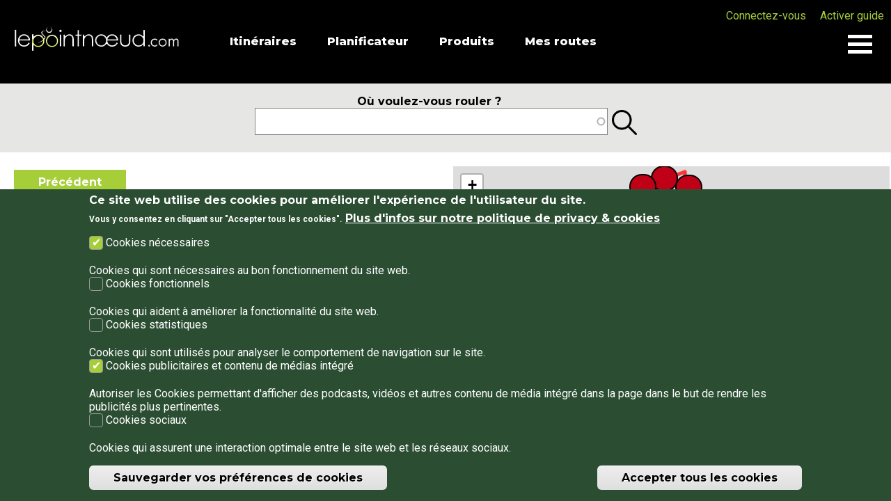

--- FILE ---
content_type: text/html; charset=UTF-8
request_url: https://www.lepointnoeud.com/publicnode/1777
body_size: 22999
content:
<!DOCTYPE html>
<html lang="fr" dir="ltr" prefix="content: http://purl.org/rss/1.0/modules/content/  dc: http://purl.org/dc/terms/  foaf: http://xmlns.com/foaf/0.1/  og: http://ogp.me/ns#  rdfs: http://www.w3.org/2000/01/rdf-schema#  schema: http://schema.org/  sioc: http://rdfs.org/sioc/ns#  sioct: http://rdfs.org/sioc/types#  skos: http://www.w3.org/2004/02/skos/core#  xsd: http://www.w3.org/2001/XMLSchema# ">
<head>
  <meta charset="utf-8" />
<meta name="Generator" content="Drupal 9 (https://www.drupal.org)" />
<meta name="MobileOptimized" content="width" />
<meta name="HandheldFriendly" content="true" />
<meta name="viewport" content="width=device-width, initial-scale=1.0" />
<style>div#sliding-popup, div#sliding-popup .eu-cookie-withdraw-banner, .eu-cookie-withdraw-tab {background: #2B4E33} div#sliding-popup.eu-cookie-withdraw-wrapper { background: transparent; } #sliding-popup h1, #sliding-popup h2, #sliding-popup h3, #sliding-popup p, #sliding-popup label, #sliding-popup div, .eu-cookie-compliance-more-button, .eu-cookie-compliance-secondary-button, .eu-cookie-withdraw-tab { color: #ffffff;} .eu-cookie-withdraw-tab { border-color: #ffffff;}</style>
<link rel="icon" href="/core/misc/favicon.ico" type="image/vnd.microsoft.icon" />
<script src="/sites/default/files/google_tag/gtm_knooppunter/google_tag.script.js?t8ytbq" defer></script>

    <title>Public view | Lepointnoeud</title>
    <link rel="stylesheet" media="all" href="/sites/default/files/css/css_uTUHw0mDQgsYL2zRNOa5lc1tEhAb4JjoC_emb9O1W7I.css" />
<link rel="stylesheet" media="all" href="/sites/default/files/css/css_oa1zN_sDqmdSSOvAspITeHiLErJbrazeIRlH8SotEy8.css" />

      
        <link rel="icon" href="/themes/custom/master_knooppunter/images/favicon.ico" type="image/vnd.microsoft.icon" />
        </head>
<body class="le-pointnoeud path-publicnode Public view Lepointnoeud">
<a href="#main-content" class="visually-hidden focusable skip-link">
  Aller au contenu principal
</a>
<div class="burger-but" onclick="this.classList.toggle('change');
  document.getElementById('block-burger').classList.toggle('wide');
">
  <div class="bar1"></div>
  <div class="bar2"></div>
  <div class="bar3"></div>
</div>
<noscript><iframe src="https://www.googletagmanager.com/ns.html?id=GTM-P9S75KP" height="0" width="0" style="display:none;visibility:hidden"></iframe></noscript>
  <div class="dialog-off-canvas-main-canvas" data-off-canvas-main-canvas>
    <div class="layout-container ">

  <header>
      <div class="region region-header">
    <div id="block-knooppunter-branding" class="block block-system block-system-branding-block">
  
    
        <a href="/" rel="home" class="site-logo">
      <img src="/sites/default/files/logo_lepointnoeud_1.png" alt="Accueil" />
    </a>
      </div>
<nav role="navigation" aria-labelledby="block-knooppunter-main-menu-menu" id="block-knooppunter-main-menu" class="block block-menu navigation menu--main">
            
  <h2 class="visually-hidden" id="block-knooppunter-main-menu-menu">Main navigation</h2>
  

        
              <ul class="menu">
                    <li class="menu-item">
        <a href="/" data-drupal-link-system-path="&lt;front&gt;">Accueil</a>
              </li>
                <li class="menu-item">
        <a href="/routes_search" data-drupal-link-system-path="node/5">Itinéraires</a>
              </li>
                <li class="menu-item">
        <a href="/knooppunter_planner/planner" data-drupal-link-system-path="knooppunter_planner/planner">Planificateur</a>
              </li>
                <li class="menu-item">
        <a href="/produits">Produits</a>
              </li>
                <li class="menu-item">
        <a href="/myroutes" data-drupal-link-system-path="node/9">Mes routes</a>
              </li>
        </ul>
  


  </nav>
<nav role="navigation" aria-labelledby="block-knooppunter-account-menu-menu" id="block-knooppunter-account-menu" class="block block-menu navigation menu--account">
            
  <h2 class="visually-hidden" id="block-knooppunter-account-menu-menu">User account menu</h2>
  

        
              <ul class="menu">
                    <li class="menu-item">
        <a href="/user/login?destination=/myroutes" data-drupal-link-query="{&quot;destination&quot;:&quot;\/myroutes&quot;}" data-drupal-link-system-path="user/login">Connectez-vous</a>
              </li>
                <li class="menu-item">
        <a href="https://www.lepointnoeud.com/product/activation/0">Activer guide</a>
              </li>
                <li class="menu-item">
        <a href="https://www.knooppunter.com/product/activation/0">Registreer je gids</a>
              </li>
        </ul>
  


  </nav>
<nav role="navigation" aria-labelledby="block-burger-menu" id="block-burger" class="block block-menu navigation menu--burger">
            
  <h2 class="visually-hidden" id="block-burger-menu">Burger</h2>
  

        
              <ul class="menu">
                    <li class="menu-item">
        <a href="/routes_search" data-drupal-link-system-path="node/5">Itinéraires</a>
              </li>
                <li class="menu-item">
        <a href="/knooppunter_planner/planner" data-drupal-link-system-path="knooppunter_planner/planner">Planificateur</a>
              </li>
                <li class="menu-item">
        <a href="/myroutes" data-drupal-link-system-path="node/9">Mes routes</a>
              </li>
        </ul>
  


  </nav>

  </div>

  </header>
  

    <div class="region region-breadcrumb">
    <div id="block-knooppunter-breadcrumbs" class="block block-system block-system-breadcrumb-block">
  
    
        <nav class="breadcrumb" role="navigation" aria-labelledby="system-breadcrumb">
    <h2 id="system-breadcrumb" class="visually-hidden">Fil d'Ariane</h2>
    <ol>
          <li>
                  <a href="/">Accueil</a>
              </li>
        </ol>
  </nav>

  </div>

  </div>


  

  

  <main role="main" class ="">
    <a id="main-content" tabindex="-1"></a>
    
    <div class="layout-content">
        <div class="region region-content">
    <div data-drupal-messages-fallback class="hidden"></div>
<div class="views-exposed-form block block-views block-views-exposed-filter-blockroutes-search-block-1" data-drupal-selector="views-exposed-form-routes-search-block-1" id="block-exposedformroutes-searchblock-1">
  
    
      <form action="/publicnode/1777" method="get" id="views-exposed-form-routes-search-block-1" accept-charset="UTF-8">
  <div class="form--inline clearfix">
  <div class="js-form-item form-item js-form-type-entity-autocomplete form-type-entity-autocomplete js-form-item-field-places-crossed form-item-field-places-crossed">
      <label for="edit-field-places-crossed"><span class="lang nl">Waar wil je fietsen?</span><span class="lang fr">Où voulez-vous rouler ?</span></label>
        <input data-drupal-selector="edit-field-places-crossed" class="form-autocomplete form-text" data-autocomplete-path="/entity_reference_autocomplete/taxonomy_term/default/Q9A3RCBqTj_Gwae3MX1PI9LzY0Ngj3EwtaLXB6pp1jU" type="text" id="edit-field-places-crossed" name="field_places_crossed" value="" size="60" maxlength="128" />

        </div>
<div data-drupal-selector="edit-actions" class="form-actions js-form-wrapper form-wrapper" id="edit-actions"><input data-drupal-selector="edit-submit-routes-search" type="submit" id="edit-submit-routes-search" value="Apply" class="button js-form-submit form-submit" />
</div>

</div>

</form>

  </div>
<div id="block-knooppunter-content" class="block block-system block-system-main-block">
  
    
      <div class="container routedetail long">
  <div class="advertiser adhese bionic728x90">
  <div class="" style="margin-left: calc(50% - 364px)" data-adhese-domain="lepointnoeud.com"
       data-adhese-format="728x90"
       data-adhese-pagetype=""
       data-adhese-position=""><script src='https://pool-bionic.adhese.com/tag/ad.js'></script>
  </div>
  </div>

  <div class="data">


    <button class="goback green" onclick="history.back();">Précédent</button>
    <div class="title"><h1>Au coeur du Borinage</h1></div>
    <div class="subtitle long">
      <h3>Grand-Hornu
        ·
        37
        km</h3>
            <span class="linktoshort">
<a id="click2short" href="#" onclick="document.querySelector('.routedetail').classList.remove('long');document.querySelector('.routedetail').classList.add('short');">Cliquez ici pour la version courte de </a>
          28
          km
	</span>
          </div>

    <div class="subtitle short">
      <h3>Grand-Hornu
        ·
        28
        km</h3>
      <span class="linktolong"><a id="click2long" href="#" onclick="document.querySelector('.routedetail').classList.remove('short');document.querySelector('.routedetail').classList.add('long');">Cliquez ici pour la version longue de  </a>

          37
          km

	</span>
    </div>


    <div class="province">Province de Hainaut · </div>
    <div class="crossed_places">
              <span>Hornu &middot; </span>
              <span>Wasmes &middot; </span>
              <span>Warquignies &middot; </span>
              <span>Colfontaine &middot; </span>
              <span>Blaugies &middot; </span>
              <span>Dour &middot; </span>
              <span>Elouges &middot; </span>
              <span>Thulin &middot; </span>
              <span>Hainin &middot; </span>
              <span>Boussu &middot; </span>
              <span>Tertre &middot; </span>
              <span>Saint-Ghislain &middot; </span>
              <span>Grand-hornu &middot; </span>
          </div>
    <div class="pois">

              <div class="poi" onclick="">
          <a href="#" class="close" onclick="">&#x2716;</a>
          <div class="photo" style="background-image: url('https://www.lepointnoeud.com/sites/default/files/pois/images/1773_poi.jpg');">
            <div class="ziphoto"><img src="https://www.lepointnoeud.com/sites/default/files/pois/images/1773_poi.jpg" alt=""></div>
            <div class="poi-title"><span>Le Grand Hornu / MAC&#039;S</span></div>
          </div>
          <div class="info">
                          <div class="description"><p>Avec Le Grand-Hornu, le baron de l&#39;industrie fran&ccedil;aise Henri De Gorge voulait cr&eacute;er une &laquo; ville id&eacute;ale &raquo;, dans laquelle les mineurs pourraient vivre dignement. Entre 1810 et 1830, celui-ci a donc fait construire 440 chalets d&#39;ouvriers ainsi qu&#39;une &eacute;cole, un h&ocirc;pital, une biblioth&egrave;que, une salle de danse et un bain public avec eau chaude. En 1954, cependant, les portes du site ont &eacute;t&eacute; d&eacute;finitivement ferm&eacute;es. Les b&acirc;timents historiques ont ensuite &eacute;t&eacute; reconvertis. Ils abritent aujourd&#39;hui le MAC&#39;S (Mus&eacute;e d&#39;art contemporain de la Communaut&eacute; fran&ccedil;aise de Belgique) et le CID, un centre d&#39;innovation et de design.</p>
</div>
                        
                                                                          <div class="label website">Website</div><a href="http://www.grand-hornu.eu" target="_blank"><div id="website" class="website">http://www.grand-hornu.eu</div></a>
                      </div>



        </div>
              <div class="poi" onclick="">
          <a href="#" class="close" onclick="">&#x2716;</a>
          <div class="photo" style="background-image: url('https://www.lepointnoeud.com/sites/default/files/pois/images/1774_poi.jpg');">
            <div class="ziphoto"><img src="https://www.lepointnoeud.com/sites/default/files/pois/images/1774_poi.jpg" alt=""></div>
            <div class="poi-title"><span>Terril de Marcasse / Reserve Naturelle</span></div>
          </div>
          <div class="info">
                          <div class="description"><p>Au sud-ouest de Mons se trouve la r&eacute;gion du Borinage, dont le nom fait r&eacute;f&eacute;rence aux &laquo; borins &raquo;, c&#39;est-&agrave;-dire les mineurs. En 1830, on d&eacute;nombrait quelque 1200 puits de mine dans la r&eacute;gion. Chaque jour, des milliers de mineurs descendaient dans le sous-sol pour travailler dans de terribles conditions. Apr&egrave;s la fermeture des mines (la derni&egrave;re a &eacute;t&eacute; ferm&eacute;e en 1976), les terrils ont &eacute;t&eacute; bois&eacute;s. Ceci afin d&#39;&eacute;viter les affaissements. De cette mani&egrave;re, de petites r&eacute;serves naturelles aux &eacute;cosyst&egrave;mes exceptionnels sont apparues ici et l&agrave;.</p>
</div>
                        
                                                                          <div class="label website">Website</div><a href="http://marcasse.blogspot.com" target="_blank"><div id="website" class="website">http://marcasse.blogspot.com</div></a>
                      </div>



        </div>
              <div class="poi" onclick="">
          <a href="#" class="close" onclick="">&#x2716;</a>
          <div class="photo" style="background-image: url('https://www.lepointnoeud.com/sites/default/files/pois/images/1775_poi.jpg');">
            <div class="ziphoto"><img src="https://www.lepointnoeud.com/sites/default/files/pois/images/1775_poi.jpg" alt=""></div>
            <div class="poi-title"><span>Tour Malakoff / Belvédère</span></div>
          </div>
          <div class="info">
                          <div class="description"><p>L&#39;ancien site minier de Dour a &eacute;t&eacute; transform&eacute; en parc de loisirs (Le Belv&eacute;d&egrave;re) avec une piscine &eacute;cologique en pierre volcanique dont l&#39;eau est purifi&eacute;e par des plantes. Vous pourrez reprendre votre souffle et des forces &agrave; la terrasse.</p>
</div>
                        
                                      <div class="label phone">Phone</div><div id="phone" class="phone">0474 10 22 58</div>
                                                          </div>



        </div>
              <div class="poi" onclick="">
          <a href="#" class="close" onclick="">&#x2716;</a>
          <div class="photo" style="background-image: url('https://www.lepointnoeud.com/sites/default/files/pois/images/1776_poi.jpg');">
            <div class="ziphoto"><img src="https://www.lepointnoeud.com/sites/default/files/pois/images/1776_poi.jpg" alt=""></div>
            <div class="poi-title"><span>Maison Denis / Maison Van Gogh</span></div>
          </div>
          <div class="info">
                          <div class="description"><p>Vincent van Gogh a s&eacute;journ&eacute; ici dans une chambre qu&#39;il louait au fermier Jean-Baptiste Denis pour 30 francs belges. Aujourd&#39;hui, la maison a &eacute;t&eacute; transform&eacute;e en un petit mus&eacute;e qui est ouvert gratuitement les week-ends.</p>
</div>
                        
                                                                      </div>



        </div>
              <div class="poi" onclick="">
          <a href="#" class="close" onclick="">&#x2716;</a>
          <div class="photo" style="background-image: url('https://www.lepointnoeud.com/sites/default/files/2024-02/k_11.%20bos%20colfontaine%20-%20boshyacinten.jpg');">
            <div class="ziphoto"><img src="https://www.lepointnoeud.com/sites/default/files/2024-02/k_11.%20bos%20colfontaine%20-%20boshyacinten.jpg" alt=""></div>
            <div class="poi-title"><span>Bois de Colfontaine</span></div>
          </div>
          <div class="info">
                          <div class="description"><p>La forêt et ses 750 ha de nature sauvage est protégée. En 1828, elle a été achetée par Henri De Gorge, propriétaire du Grand-Hornu, qui fit aménager plusieurs chemins rectilignes. En 1907, la forêt, menacée de destruction par l’exploitation minière, a été sauvée par une grande manifestation populaire. Le 20 octobre 1907, l’État belge rachète le domaine et lui donne le statut de forêt domaniale. Il présente aujourd’hui un intérêt botanique exceptionnel en raison de sa grande variété d’arbres. Au printemps, le sol se couvre d’un somptueux tapis de jacinthes violettes.</p>
</div>
                        
                                                                      </div>



        </div>
              <div class="poi" onclick="">
          <a href="#" class="close" onclick="">&#x2716;</a>
          <div class="photo" style="background-image: url('https://www.lepointnoeud.com/sites/default/files/2024-04/k_Muse%C3%A9_du_Chateau_de_Boussu_Utopix_Hyacinthe.jpg');">
            <div class="ziphoto"><img src="https://www.lepointnoeud.com/sites/default/files/2024-04/k_Muse%C3%A9_du_Chateau_de_Boussu_Utopix_Hyacinthe.jpg" alt=""></div>
            <div class="poi-title"><span>Domaine du château de Boussu</span></div>
          </div>
          <div class="info">
                          <div class="description"><p>Jean d'Alsace de Hénin-Liétard, premier comte de Boussu et grand maître de l'empereur Charles, fait construire en 1540 à Boussu un château avec des écuries pour héberger 300 chevaux. En 1810, une grande partie du château est détruite, puis, pendant la Seconde Guerre mondiale, la maison du gardien. De ce fait, lors d’une promenade dans le jardin romantique du parc anglais vous ne verrez que quelques ruines du château. A deux pas du parc, vous pourrez visiter la chapelle funéraire des seigneurs de Boussu. Vous y verrez les plus belles urnes de type Renaissance de Belgique avec un remarquable gisant qui représente un homme à l'agonie. La chapelle et le château ont été conçus par l'architecte Jacques Du Brœucq. Dans le château se trouve un intéressant centre d'interprétation comprenant des collections archéologiques et historiques. L'ensemble du domaine est reconnu comme patrimoine culturel exceptionnel de la Wallonie.</p>
</div>
                        
                                                                          <div class="label website">Website</div><a href="https://chateaudeboussu.be" target="_blank"><div id="website" class="website">https://chateaudeboussu.be</div></a>
                      </div>



        </div>
          </div>
    <div class="morepics" onclick="document.querySelector('.pois').classList.toggle('wide');
    document.querySelector('.morepics').classList.toggle('wide');
    document.querySelector('.pois').scrollIntoView({ behavior: 'smooth', block: 'start', inline: 'end' });">
      <span class="more">Voir plus (+)</span><span class="less">Voir moins (-)</span></div>
    <div class="description"><p>La randonnée proposée ci-après le long de terrils et de villages du Borinage commence par le site du Grand-Hornu, datant du XIXe siècle, un site classé au patrimoine mondial de l'Unesco. Lorsque les hauts fourneaux ont cessé de fonctionner les mines de charbon été fermées, une grande partie de la population locale s’est retrouvée sans emploi et, pour ainsi dire, orpheline. En raison de l’absence de perspectives économiques pour le Borinage, cette région se caractérise aujourd'hui par une grande pauvreté. Dans certains villages, le temps semble s'être arrêté depuis des décennies. Mais oubliez les préjugés et laissez-vous surprendre par l'hospitalité de cette région et par la nature, qui transforme lentement mais sûrement les anciennes zones industrielles en écosystèmes uniques. Vous traversez de vastes paysages et, parfois, des forêts. Dans le quartier de Wasmes, où Vincent van Gogh a vécu, quelques ascensions courtes mais difficiles sont au menu.</p>
</div>
    <div class="advertiser adhese bionic300x250">
      <div class="" data-adhese-domain="lepointnoeud.com"
           data-adhese-format="300x250"
           data-adhese-pagetype=""
           data-adhese-position=""><script src='https://pool-bionic.adhese.com/tag/ad.js'></script></div>
    </div>

              <div class="public">
  <div class="text bold"><h3>Plus d'infos au sujet de cette route (Roadbook, fichier gpx et infos pratiques)?</h3></div>
    <div class="products">
        <div class="product photo"><img src="https://www.lepointnoeud.com/sites/default/files/2024-01/9782390252719.jpg" alt=""></div>
  <div class="product info">
    <div class="text"><h3>Vous trouverez ces informations dans le guide suivant :</h3></div>
    <div class="title">Les plus belles balades à vélo en Wallonie (2024)</div>
    <div class="description"><p><em><span><span><span><span lang="FR"><span><span>50 boucles cyclables tracées sur les réseaux de points-nœuds et les circuits uniques du RAVeL en Wallonie pour découvrir les plus beaux endroits au sud de la frontière linguistique.</span></span></span></span></span></span></em></p>

<p><span><span><span><span lang="FR"><span><span>Ce guide de randonnées à vélo Lepointnœud réunit les cinquante plus belles boucles cyclables de Wallonie et des Ardennes. Elles ont été tracées autant que possible sur les réseaux wallons de jonctions cyclables. </span></span></span><span lang="FR"><span><span>L’éventail des itinéraires fera le bonheur aussi bien des cyclistes chevronnés que cyclistes amateurs. Une version courte de chaque itinéraire est également balisée spécialement pour les jeunes explorateurs de la Wallonie.&nbsp;&nbsp;&nbsp; </span></span></span></span></span></span></p>

<p><span lang="FR"><span><span>Chaque circuit est accompagné d’un road-book détaillé <span>et d’une carte routière </span>indiquant le lieu de départ, la liste de tous les points-nœuds à suivre, la distance entre ces points-nœuds et l’emplacement exact des sites à visiter et des meilleurs cafés-restaurants le long de l’itinéraire. Les road-books sont téléchargeables gratuitement dans leur version la plus actualisée sur <span><span><span><span>ce site web et accompagnent les randonneurs pendant tout leur voyage grâce au boîtier porte-cartes LePointNœud</span></span></span></span>.</span></span></span></p>

<p>&nbsp;</p>
</div>
    <div class="price">€27,99</div>
    <div class="order"><a target="_blank" href="https://www.racine.be/fr/lepointnoeud-les-plus-belles-balades-%C3%A0-v%C3%A9lo-en-wallonie-0?utm_source=knooppunter&amp;utm_medium=referral&amp;utm_term=knooppunter&amp;utm_content=b">Commander ce guide | plus d'info</a></div>
  </div>
          </div>
  <div class="text">
    <h3>Vous possédez déjà ce guide ?</h3>
    <p>Après l'achat, vous pouvez enregistrer votre guide Lepointnoeud sur ce site. Cela vous permettra d'accéder à la version la plus récente des itinéraires de votre guide, ainsi qu'à toutes les informations et fonctionnalités supplémentaires.

Vous pouvez activer votre guide en utilisant le code personnel unique que vous trouverez à l'avant de votre livre.</p>
    <a href="/product/activation/0"><button class="green register">Activez votre guide</button></a>
  </div>
  <!-- <div class="text">
     <h4></h4>
     <p></p>
     <button class="trial"></button>
   </div> -->
 <!-- <div class="abo_box">
    <h2>routepublic.Fiets je vaak? Dan is een abonnement wellicht gunstig voor jou.</h2>
      <h2>routepublic.Abonneer je nu en krijg toegang tot alle Knooppunter routes</h2>
      <p>routepublic.Krijg voor maar XX,XX per maand toegang tot alle routes...Lorem ipsum dolor sit amet, consectetur adipiscing elit. Aenean euismod bibendum laoreet.</p>    <button class="abo">routepublic.ONTDEK ALLE VOORDELEN</button>
  </div>-->
  </div>

    <div class="spacer">&nbsp;</div>
  </div>
  <div class="map"><div style="display:none;" id="configlong1777">[base64]</div>
<div class="leaflet-lannoo" id="long1777" style="height:100%;"></div><link rel="stylesheet" href="https://unpkg.com/leaflet@1.9.3/dist/leaflet.css"
     integrity="sha256-kLaT2GOSpHechhsozzB+flnD+zUyjE2LlfWPgU04xyI="
     crossorigin=""/>
     <link rel="stylesheet" href="/modules/custom/knooppunter_global/css/leaflet_custom.css"/><script src="https://unpkg.com/leaflet@1.9.3/dist/leaflet.js"
     integrity="sha256-WBkoXOwTeyKclOHuWtc+i2uENFpDZ9YPdf5Hf+D7ewM="
     crossorigin=""></script>

     <!--<script src="https://unpkg.com/leaflet-ant-path" type="text/javascript"></script>-->
     <script src="/modules/custom/knooppunter_global/js/leaflet-ant-path.js" type="text/javascript"></script>
     <script src="/modules/custom/knooppunter_global/js/leaflet_start.js"></script></div>

</div>

<script>

  document.querySelectorAll('.poi').forEach(function(elem){
    elem.addEventListener('click', function(event) {
      event.stopPropagation();
      openPoi(event.currentTarget);
      //document.querySelector('.pois').scrollIntoView({ behavior: 'smooth', block: 'start', inline: 'end' });
    });
  })

  document.querySelectorAll('.close').forEach(function(elem){
    elem.addEventListener('click', function(event) {
      event.stopPropagation();
      closePoi(event.currentTarget);
      //document.querySelector('.morepics').scrollIntoView({ behavior: 'smooth', block: 'start', inline: 'end' });
      //event.currentTarget.scrollIntoView({ behavior: 'smooth', block: 'start', inline: 'end' });
      document.querySelector('.pois').scrollIntoView({ behavior: 'smooth', block: 'start', inline: 'end' });
    });
  })


  function closePoi(element) {

    document.querySelectorAll('.poi').forEach(function(element)
    {
     // console.log('close');
      element.classList.remove('short');
      element.classList.remove('wide');
    });
  }
  function openPoi(element) {
    //console.log('open');
    element.classList.add('wide');

    document.querySelectorAll('.poi').forEach(function(elem)
    {
      elem.classList.add('short')
    });
    element.classList.remove('short');
    document.querySelector('.pois').classList.add('wide');
    document.querySelector('.morepics').classList.add('wide');


    const photo = element.querySelector('.photo');
    const img = element.querySelector('img');
    //photo.style.background= null;
    const photoHeight = photo.offsetHeight;
    const photoWidth = photo.offsetWidth;
    let orientation;
    if (photoHeight>photoWidth) orientation = 'portrait';
    else orientation = 'paysage';
    console.log(orientation);
    element.classList.add(orientation);
    //if (photoHeight <= vh(40)) {
    const infoHeight = element.offsetHeight-photoHeight;
    console.log(element.offsetHeight);
    console.log(photoHeight);
    console.log(infoHeight);
    let info = element.querySelector('.info');
//console.log(info);
    info.style.height = infoHeight+'px';
      //element.querySelector('.info').style.height = vh(100)-(photoHeight+60);
    //}


  }

  document.querySelectorAll('.poi').forEach(function (element){

  });

</script>

  </div>

  </div>

    </div>
    

  </main>

      <footer role="contentinfo">
        <div class="region region-footer">
    <div id="block-webbrick-3" class="block block-webnuts-library block-blocks-library-web-brick">
  
    
      <div class="wn-block-wrapper" style="background-image:url(none);background-repeat:no-repeat;text-align:left;
background-color:#2B4E33;
padding: 25px 0;">
      <div class="container" style=""><div class="footer-menu lang nl">
    <ul class="left"  style="display: inline-block;list-style: none;">
        <li><a href="/form/newsletter" class="nieuwsbrief" style="color:white;">Nieuwsbrief</a></li>
    <li><a href="/gebruikersvoorwaarden" class="algvoor" style="color:white;">Algemene voorwaarden</a></li>
    <li><a href="/privacy-cookies" class="privacy" style="color:white;">Privacy & Cookies</a></li>
</ul>
    <ul class="right" style="display: inline-block;list-style: none;">
        <li><a href="/wat-is-knooppunter" class="watis" style="color:white;">Wat is knooppunter</a></li>
        <li><a href="/contact" class="contact" style="color:white;">Contact</a></li>
    </ul>
</div>
<div class="footer-menu lang fr">
    <ul class="left" style="display: inline-block;list-style: none;">
        <li><a href="/form/newsletter" class="nieuwsbrief" style="color:white;">Newsletter</a></li>
    <li><a href="/conditions-générales" class="algvoor" style="color:white;">Conditions générales</a></li>
    <li><a href="/privacy-cookies-fr" class="privacy" style="color:white;">Privacy & Cookies</a></li>
</ul>
    <ul class="right" style="display: inline-block;list-style: none;">
        <li><a href="/le-pointnoeud-en-quelques-mots" class="watis" style="color:white;">LePointNoeud en quelques mots</a></li>
                <li><a href="/contact" class="contact" style="color:white;">Contact</a></li>
    </ul>
</div></div>
  
</div>




  </div>
<div id="block-webbrick-2" class="block block-webnuts-library block-blocks-library-web-brick">
  
    
      <div class="wn-block-wrapper" style="background-image:url(none);background-repeat:no-repeat;text-align:center;
background-color: black;
color:white;
padding:25px 0 25px 0;">
      <div>©2023, Knooppunter, powered by</div>
<div><a href="https://www.lannoo.be"><img src="/themes/custom/master_knooppunter/images/logo_lannoofooter.png"></a></div>

  
</div>




  </div>
<div id="block-webbrick" class="block block-webnuts-library block-blocks-library-web-brick">
  
    
      <div class="wn-block-wrapper" style="background-image:url(none);background-repeat:no-repeat;text-align:center;
padding:25px;
">
      <div class="foot-logos lang nl">
                    <a href="http://www.westtoer.be/" target="_blank"><img src="/themes/custom/master_knooppunter/images/logo_westtoer.png" alt=""></a>
                    <a href="http://www.provincieantwerpen.be/" target="_blank"><img src="/themes/custom/master_knooppunter/images/logo_antwerpen.png" alt=""></a>
                    <a href="http://www.oost-vlaanderen.be/" target="_blank"><img src="/themes/custom/master_knooppunter/images/Logo_oostvlaanderen.png" alt=""></a>
                    <a href="http://www.toerismelimburg.be/" target="_blank"><img src="/themes/custom/master_knooppunter/images/URL+balk_ZW.png" alt="" width="140"></a>
                    <a href="http://www.vlaamsbrabant.be/" target="_blank"><img src="/themes/custom/master_knooppunter/images/logo_vlaamsbrabant.png" alt=""></a>
                </div>
<div class="foot-logos lang fr">
                    <a href="https://www.ostbelgien.eu/fr" target="_blank"><img src="/themes/custom/master_knooppunter/images/logo_oostbelgien.png" alt=""></a>
                    <a href="https://www.provincedeliege.be/" target="_blank"><img src="/themes/custom/master_knooppunter/images/logo_provincde_de_liege.png" alt=""></a>
                    <a href="https://www.visithainaut.be/" target="_blank"><img src="/themes/custom/master_knooppunter/images/Logo_visithainaut.png" alt=""></a>
                    <a href="https://www.famenneardenne.be/fr/" target="_blank"><img src="/themes/custom/master_knooppunter/images/logo_famenne.png" alt=""></a>
                    <a href="https://www.visitwapi.be/" target="_blank"><img src="/themes/custom/master_knooppunter/images/logo_wallonie_picarde.png" alt=""></a>
                    <a href="https://www.cm-tourisme.be/" target="_blank"><img src="/themes/custom/master_knooppunter/images/logo_pays_des_lacs.png" alt=""></a>
                    <a href="https://www.brabantwallon.be/bw/" target="_blank"><img src="/themes/custom/master_knooppunter/images/logo_brabant_wallon.png" alt=""></a>
                </div>
  
</div>




  </div>

  </div>

    </footer>
  
</div>
  </div>


<script type="application/json" data-drupal-selector="drupal-settings-json">{"path":{"baseUrl":"\/","scriptPath":null,"pathPrefix":"","currentPath":"publicnode\/1777","currentPathIsAdmin":false,"isFront":false,"currentLanguage":"fr"},"pluralDelimiter":"\u0003","suppressDeprecationErrors":true,"ajaxPageState":{"libraries":"classy\/base,classy\/messages,core\/drupal.autocomplete,core\/normalize,eu_cookie_compliance\/eu_cookie_compliance_default,knooppunter\/global,knooppunter_route\/routelibrary,master_knooppunter\/global,system\/base","theme":"knooppunter","theme_token":null},"ajaxTrustedUrl":{"\/publicnode\/1777":true},"eu_cookie_compliance":{"cookie_policy_version":"1.0.0","popup_enabled":true,"popup_agreed_enabled":false,"popup_hide_agreed":false,"popup_clicking_confirmation":false,"popup_scrolling_confirmation":false,"popup_html_info":"\u003Cdiv aria-labelledby=\u0022popup-text\u0022  class=\u0022eu-cookie-compliance-banner eu-cookie-compliance-banner-info eu-cookie-compliance-banner--categories\u0022\u003E\n  \u003Cdiv class=\u0022popup-content info eu-cookie-compliance-content\u0022\u003E\n        \u003Cdiv id=\u0022popup-text\u0022 class=\u0022eu-cookie-compliance-message\u0022 role=\u0022document\u0022\u003E\n      \u003Ch2\u003ECe site web utilise des cookies pour am\u00e9liorer l\u0027exp\u00e9rience de l\u0027utilisateur du site.\u003C\/h2\u003E\u003Cp\u003EVous y consentez en cliquant sur \u0022Accepter tous les cookies\u0022.\u003C\/p\u003E\n              \u003Cbutton type=\u0022button\u0022 class=\u0022find-more-button eu-cookie-compliance-more-button\u0022\u003EPlus d\u0026#039;infos sur notre politique de privacy \u0026amp; cookies \u003C\/button\u003E\n          \u003C\/div\u003E\n\n          \u003Cdiv id=\u0022eu-cookie-compliance-categories\u0022 class=\u0022eu-cookie-compliance-categories\u0022\u003E\n                  \u003Cdiv class=\u0022eu-cookie-compliance-category\u0022\u003E\n            \u003Cdiv\u003E\n              \u003Cinput type=\u0022checkbox\u0022 name=\u0022cookie-categories\u0022 class=\u0022eu-cookie-compliance-category-checkbox\u0022 id=\u0022cookie-category-necessary_cookies\u0022\n                     value=\u0022necessary_cookies\u0022\n                      checked                       disabled  \u003E\n              \u003Clabel for=\u0022cookie-category-necessary_cookies\u0022\u003ECookies n\u00e9cessaires\u003C\/label\u003E\n            \u003C\/div\u003E\n                          \u003Cdiv class=\u0022eu-cookie-compliance-category-description\u0022\u003ECookies qui sont n\u00e9cessaires au bon fonctionnement du site web.\u003C\/div\u003E\n                      \u003C\/div\u003E\n                  \u003Cdiv class=\u0022eu-cookie-compliance-category\u0022\u003E\n            \u003Cdiv\u003E\n              \u003Cinput type=\u0022checkbox\u0022 name=\u0022cookie-categories\u0022 class=\u0022eu-cookie-compliance-category-checkbox\u0022 id=\u0022cookie-category-functional_cookies\u0022\n                     value=\u0022functional_cookies\u0022\n                                           \u003E\n              \u003Clabel for=\u0022cookie-category-functional_cookies\u0022\u003ECookies fonctionnels\u003C\/label\u003E\n            \u003C\/div\u003E\n                          \u003Cdiv class=\u0022eu-cookie-compliance-category-description\u0022\u003ECookies qui aident \u00e0 am\u00e9liorer la fonctionnalit\u00e9 du site web.\u003C\/div\u003E\n                      \u003C\/div\u003E\n                  \u003Cdiv class=\u0022eu-cookie-compliance-category\u0022\u003E\n            \u003Cdiv\u003E\n              \u003Cinput type=\u0022checkbox\u0022 name=\u0022cookie-categories\u0022 class=\u0022eu-cookie-compliance-category-checkbox\u0022 id=\u0022cookie-category-statistical_cookies\u0022\n                     value=\u0022statistical_cookies\u0022\n                                           \u003E\n              \u003Clabel for=\u0022cookie-category-statistical_cookies\u0022\u003ECookies statistiques\u003C\/label\u003E\n            \u003C\/div\u003E\n                          \u003Cdiv class=\u0022eu-cookie-compliance-category-description\u0022\u003ECookies qui sont utilis\u00e9s pour analyser le comportement de navigation sur le site.\u003C\/div\u003E\n                      \u003C\/div\u003E\n                  \u003Cdiv class=\u0022eu-cookie-compliance-category\u0022\u003E\n            \u003Cdiv\u003E\n              \u003Cinput type=\u0022checkbox\u0022 name=\u0022cookie-categories\u0022 class=\u0022eu-cookie-compliance-category-checkbox\u0022 id=\u0022cookie-category-advertisement_cookies\u0022\n                     value=\u0022advertisement_cookies\u0022\n                      checked                       \u003E\n              \u003Clabel for=\u0022cookie-category-advertisement_cookies\u0022\u003ECookies publicitaires et contenu de m\u00e9dias int\u00e9gr\u00e9\u003C\/label\u003E\n            \u003C\/div\u003E\n                          \u003Cdiv class=\u0022eu-cookie-compliance-category-description\u0022\u003EAutoriser les Cookies permettant d\u0026#039;afficher des podcasts, vid\u00e9os et autres contenu de m\u00e9dia int\u00e9gr\u00e9 dans la page dans le but de rendre les publicit\u00e9s plus pertinentes.\u003C\/div\u003E\n                      \u003C\/div\u003E\n                  \u003Cdiv class=\u0022eu-cookie-compliance-category\u0022\u003E\n            \u003Cdiv\u003E\n              \u003Cinput type=\u0022checkbox\u0022 name=\u0022cookie-categories\u0022 class=\u0022eu-cookie-compliance-category-checkbox\u0022 id=\u0022cookie-category-social_media_cookies\u0022\n                     value=\u0022social_media_cookies\u0022\n                                           \u003E\n              \u003Clabel for=\u0022cookie-category-social_media_cookies\u0022\u003ECookies sociaux\u003C\/label\u003E\n            \u003C\/div\u003E\n                          \u003Cdiv class=\u0022eu-cookie-compliance-category-description\u0022\u003ECookies qui assurent une interaction optimale entre le site web et les r\u00e9seaux sociaux.\u003C\/div\u003E\n                      \u003C\/div\u003E\n                          \u003Cdiv class=\u0022eu-cookie-compliance-categories-buttons\u0022\u003E\n            \u003Cbutton type=\u0022button\u0022\n                    class=\u0022eu-cookie-compliance-save-preferences-button  button button--small\u0022\u003ESauvegarder vos pr\u00e9f\u00e9rences de cookies\u003C\/button\u003E\n          \u003C\/div\u003E\n              \u003C\/div\u003E\n    \n    \u003Cdiv id=\u0022popup-buttons\u0022 class=\u0022eu-cookie-compliance-buttons eu-cookie-compliance-has-categories\u0022\u003E\n            \u003Cbutton type=\u0022button\u0022 class=\u0022agree-button eu-cookie-compliance-default-button button button--small button--primary\u0022\u003EAccepter tous les cookies\u003C\/button\u003E\n              \u003Cbutton type=\u0022button\u0022 class=\u0022eu-cookie-withdraw-button visually-hidden button button--small\u0022\u003EModifier vos pr\u00e9f\u00e9rences de cookies\u003C\/button\u003E\n          \u003C\/div\u003E\n  \u003C\/div\u003E\n\u003C\/div\u003E","use_mobile_message":false,"mobile_popup_html_info":"\u003Cdiv aria-labelledby=\u0022popup-text\u0022  class=\u0022eu-cookie-compliance-banner eu-cookie-compliance-banner-info eu-cookie-compliance-banner--categories\u0022\u003E\n  \u003Cdiv class=\u0022popup-content info eu-cookie-compliance-content\u0022\u003E\n        \u003Cdiv id=\u0022popup-text\u0022 class=\u0022eu-cookie-compliance-message\u0022 role=\u0022document\u0022\u003E\n      \n              \u003Cbutton type=\u0022button\u0022 class=\u0022find-more-button eu-cookie-compliance-more-button\u0022\u003EPlus d\u0026#039;infos sur notre politique de privacy \u0026amp; cookies \u003C\/button\u003E\n          \u003C\/div\u003E\n\n          \u003Cdiv id=\u0022eu-cookie-compliance-categories\u0022 class=\u0022eu-cookie-compliance-categories\u0022\u003E\n                  \u003Cdiv class=\u0022eu-cookie-compliance-category\u0022\u003E\n            \u003Cdiv\u003E\n              \u003Cinput type=\u0022checkbox\u0022 name=\u0022cookie-categories\u0022 class=\u0022eu-cookie-compliance-category-checkbox\u0022 id=\u0022cookie-category-necessary_cookies\u0022\n                     value=\u0022necessary_cookies\u0022\n                      checked                       disabled  \u003E\n              \u003Clabel for=\u0022cookie-category-necessary_cookies\u0022\u003ECookies n\u00e9cessaires\u003C\/label\u003E\n            \u003C\/div\u003E\n                          \u003Cdiv class=\u0022eu-cookie-compliance-category-description\u0022\u003ECookies qui sont n\u00e9cessaires au bon fonctionnement du site web.\u003C\/div\u003E\n                      \u003C\/div\u003E\n                  \u003Cdiv class=\u0022eu-cookie-compliance-category\u0022\u003E\n            \u003Cdiv\u003E\n              \u003Cinput type=\u0022checkbox\u0022 name=\u0022cookie-categories\u0022 class=\u0022eu-cookie-compliance-category-checkbox\u0022 id=\u0022cookie-category-functional_cookies\u0022\n                     value=\u0022functional_cookies\u0022\n                                           \u003E\n              \u003Clabel for=\u0022cookie-category-functional_cookies\u0022\u003ECookies fonctionnels\u003C\/label\u003E\n            \u003C\/div\u003E\n                          \u003Cdiv class=\u0022eu-cookie-compliance-category-description\u0022\u003ECookies qui aident \u00e0 am\u00e9liorer la fonctionnalit\u00e9 du site web.\u003C\/div\u003E\n                      \u003C\/div\u003E\n                  \u003Cdiv class=\u0022eu-cookie-compliance-category\u0022\u003E\n            \u003Cdiv\u003E\n              \u003Cinput type=\u0022checkbox\u0022 name=\u0022cookie-categories\u0022 class=\u0022eu-cookie-compliance-category-checkbox\u0022 id=\u0022cookie-category-statistical_cookies\u0022\n                     value=\u0022statistical_cookies\u0022\n                                           \u003E\n              \u003Clabel for=\u0022cookie-category-statistical_cookies\u0022\u003ECookies statistiques\u003C\/label\u003E\n            \u003C\/div\u003E\n                          \u003Cdiv class=\u0022eu-cookie-compliance-category-description\u0022\u003ECookies qui sont utilis\u00e9s pour analyser le comportement de navigation sur le site.\u003C\/div\u003E\n                      \u003C\/div\u003E\n                  \u003Cdiv class=\u0022eu-cookie-compliance-category\u0022\u003E\n            \u003Cdiv\u003E\n              \u003Cinput type=\u0022checkbox\u0022 name=\u0022cookie-categories\u0022 class=\u0022eu-cookie-compliance-category-checkbox\u0022 id=\u0022cookie-category-advertisement_cookies\u0022\n                     value=\u0022advertisement_cookies\u0022\n                      checked                       \u003E\n              \u003Clabel for=\u0022cookie-category-advertisement_cookies\u0022\u003ECookies publicitaires et contenu de m\u00e9dias int\u00e9gr\u00e9\u003C\/label\u003E\n            \u003C\/div\u003E\n                          \u003Cdiv class=\u0022eu-cookie-compliance-category-description\u0022\u003EAutoriser les Cookies permettant d\u0026#039;afficher des podcasts, vid\u00e9os et autres contenu de m\u00e9dia int\u00e9gr\u00e9 dans la page dans le but de rendre les publicit\u00e9s plus pertinentes.\u003C\/div\u003E\n                      \u003C\/div\u003E\n                  \u003Cdiv class=\u0022eu-cookie-compliance-category\u0022\u003E\n            \u003Cdiv\u003E\n              \u003Cinput type=\u0022checkbox\u0022 name=\u0022cookie-categories\u0022 class=\u0022eu-cookie-compliance-category-checkbox\u0022 id=\u0022cookie-category-social_media_cookies\u0022\n                     value=\u0022social_media_cookies\u0022\n                                           \u003E\n              \u003Clabel for=\u0022cookie-category-social_media_cookies\u0022\u003ECookies sociaux\u003C\/label\u003E\n            \u003C\/div\u003E\n                          \u003Cdiv class=\u0022eu-cookie-compliance-category-description\u0022\u003ECookies qui assurent une interaction optimale entre le site web et les r\u00e9seaux sociaux.\u003C\/div\u003E\n                      \u003C\/div\u003E\n                          \u003Cdiv class=\u0022eu-cookie-compliance-categories-buttons\u0022\u003E\n            \u003Cbutton type=\u0022button\u0022\n                    class=\u0022eu-cookie-compliance-save-preferences-button  button button--small\u0022\u003ESauvegarder vos pr\u00e9f\u00e9rences de cookies\u003C\/button\u003E\n          \u003C\/div\u003E\n              \u003C\/div\u003E\n    \n    \u003Cdiv id=\u0022popup-buttons\u0022 class=\u0022eu-cookie-compliance-buttons eu-cookie-compliance-has-categories\u0022\u003E\n            \u003Cbutton type=\u0022button\u0022 class=\u0022agree-button eu-cookie-compliance-default-button button button--small button--primary\u0022\u003EAccepter tous les cookies\u003C\/button\u003E\n              \u003Cbutton type=\u0022button\u0022 class=\u0022eu-cookie-withdraw-button visually-hidden button button--small\u0022\u003EModifier vos pr\u00e9f\u00e9rences de cookies\u003C\/button\u003E\n          \u003C\/div\u003E\n  \u003C\/div\u003E\n\u003C\/div\u003E","mobile_breakpoint":768,"popup_html_agreed":false,"popup_use_bare_css":false,"popup_height":"auto","popup_width":"100%","popup_delay":1000,"popup_link":"\/privacy-cookies-fr","popup_link_new_window":true,"popup_position":false,"fixed_top_position":true,"popup_language":"fr","store_consent":false,"better_support_for_screen_readers":false,"cookie_name":"","reload_page":true,"domain":"","domain_all_sites":false,"popup_eu_only":false,"popup_eu_only_js":false,"cookie_lifetime":100,"cookie_session":0,"set_cookie_session_zero_on_disagree":0,"disagree_do_not_show_popup":false,"method":"categories","automatic_cookies_removal":true,"allowed_cookies":"","withdraw_markup":"\u003Cbutton type=\u0022button\u0022 class=\u0022eu-cookie-withdraw-tab\u0022\u003ECookies\u003C\/button\u003E\n\u003Cdiv aria-labelledby=\u0022popup-text\u0022 class=\u0022eu-cookie-withdraw-banner\u0022\u003E\n  \u003Cdiv class=\u0022popup-content info eu-cookie-compliance-content\u0022\u003E\n    \u003Cdiv id=\u0022popup-text\u0022 class=\u0022eu-cookie-compliance-message\u0022 role=\u0022document\u0022\u003E\n      \u003Ch2\u003ECe site web utilise des cookies pour am\u00e9liorer l\u0027exp\u00e9rience de l\u0027utilisateur du site.\u003C\/h2\u003E\u003Cp\u003EVous nous avez donn\u00e9 votre accord pour mettre des cookies.\u003C\/p\u003E\n    \u003C\/div\u003E\n    \u003Cdiv id=\u0022popup-buttons\u0022 class=\u0022eu-cookie-compliance-buttons\u0022\u003E\n      \u003Cbutton type=\u0022button\u0022 class=\u0022eu-cookie-withdraw-button  button button--small button--primary\u0022\u003EModifier vos pr\u00e9f\u00e9rences de cookies\u003C\/button\u003E\n    \u003C\/div\u003E\n  \u003C\/div\u003E\n\u003C\/div\u003E","withdraw_enabled":true,"reload_options":0,"reload_routes_list":"","withdraw_button_on_info_popup":false,"cookie_categories":["necessary_cookies","functional_cookies","statistical_cookies","advertisement_cookies","social_media_cookies"],"cookie_categories_details":{"necessary_cookies":{"uuid":"519a9b6f-f677-4417-984a-195825eda2ed","langcode":"nl","status":true,"dependencies":[],"id":"necessary_cookies","label":"Cookies n\u00e9cessaires","description":"Cookies qui sont n\u00e9cessaires au bon fonctionnement du site web.","checkbox_default_state":"required","weight":-9},"functional_cookies":{"uuid":"13314e3e-b77e-4a47-9130-455541a564c3","langcode":"nl","status":true,"dependencies":[],"id":"functional_cookies","label":"Cookies fonctionnels","description":"Cookies qui aident \u00e0 am\u00e9liorer la fonctionnalit\u00e9 du site web.","checkbox_default_state":"unchecked","weight":-8},"statistical_cookies":{"uuid":"f8564750-ebff-4061-b9a6-a7213c62aed1","langcode":"nl","status":true,"dependencies":[],"id":"statistical_cookies","label":"Cookies statistiques","description":"Cookies qui sont utilis\u00e9s pour analyser le comportement de navigation sur le site.","checkbox_default_state":"unchecked","weight":-7},"advertisement_cookies":{"uuid":"a82b1df0-710a-456b-9b6c-a675f09bb00f","langcode":"nl","status":true,"dependencies":[],"id":"advertisement_cookies","label":"Cookies publicitaires et contenu de m\u00e9dias int\u00e9gr\u00e9","description":"Autoriser les Cookies permettant d\u0027afficher des podcasts, vid\u00e9os et autres contenu de m\u00e9dia int\u00e9gr\u00e9 dans la page dans le but de rendre les publicit\u00e9s plus pertinentes.","checkbox_default_state":"checked","weight":-6},"social_media_cookies":{"uuid":"1971fca8-f9df-4d22-8aa2-cccbe9435baa","langcode":"nl","status":true,"dependencies":[],"id":"social_media_cookies","label":"Cookies sociaux","description":"Cookies qui assurent une interaction optimale entre le site web et les r\u00e9seaux sociaux.","checkbox_default_state":"unchecked","weight":-5}},"enable_save_preferences_button":true,"cookie_value_disagreed":"0","cookie_value_agreed_show_thank_you":"1","cookie_value_agreed":"2","containing_element":"body","settings_tab_enabled":false,"olivero_primary_button_classes":" button button--small button--primary","olivero_secondary_button_classes":" button button--small","close_button_action":"close_banner","open_by_default":true,"modules_allow_popup":true,"hide_the_banner":false,"geoip_match":true},"user":{"uid":0,"permissionsHash":"1c9487233c6fa725e00ff9156ade812950310578d28ff44ab3802786a2f8cc69"}}</script>
<script src="/sites/default/files/js/js_257n1YLI18b0tAUaVXuLn6SG17DFpaU5m4wpsB5fTJU.js"></script>
<script src="/modules/contrib/eu_cookie_compliance/js/eu_cookie_compliance.min.js?v=9.5.9" defer></script>
<script src="/sites/default/files/js/js_BL294l1S5B6g4o231Q4JoI9Sm5rLueckY5UW-S0T8Aw.js"></script>

</body>
</html>


--- FILE ---
content_type: text/css
request_url: https://www.lepointnoeud.com/sites/default/files/css/css_oa1zN_sDqmdSSOvAspITeHiLErJbrazeIRlH8SotEy8.css
body_size: 28089
content:
@import url("https://fonts.googleapis.com/css2?family=Montserrat:ital,wght@0,400;0,700;0,800;1,400;1,700;1,800&family=Roboto:ital,wght@0,300;0,400;0,500;0,700;1,300;1,400;1,500&display=swap");html{font-family:sans-serif;-ms-text-size-adjust:100%;-webkit-text-size-adjust:100%;}body{margin:0;}article,aside,details,figcaption,figure,footer,header,hgroup,main,menu,nav,section,summary{display:block;}audio,canvas,progress,video{display:inline-block;vertical-align:baseline;}audio:not([controls]){display:none;height:0;}[hidden],template{display:none;}a{background-color:transparent;}a:active,a:hover{outline:0;}abbr[title]{border-bottom:1px dotted;}b,strong{font-weight:bold;}dfn{font-style:italic;}h1{font-size:2em;margin:0.67em 0;}mark{background:#ff0;color:#000;}small{font-size:80%;}sub,sup{font-size:75%;line-height:0;position:relative;vertical-align:baseline;}sup{top:-0.5em;}sub{bottom:-0.25em;}img{border:0;}svg:not(:root){overflow:hidden;}figure{margin:1em 40px;}hr{box-sizing:content-box;height:0;}pre{overflow:auto;}code,kbd,pre,samp{font-family:monospace,monospace;font-size:1em;}button,input,optgroup,select,textarea{color:inherit;font:inherit;margin:0;}button{overflow:visible;}button,select{text-transform:none;}button,html input[type="button"],input[type="reset"],input[type="submit"]{-webkit-appearance:button;cursor:pointer;}button[disabled],html input[disabled]{cursor:default;}button::-moz-focus-inner,input::-moz-focus-inner{border:0;padding:0;}input{line-height:normal;}input[type="checkbox"],input[type="radio"]{box-sizing:border-box;padding:0;}input[type="number"]::-webkit-inner-spin-button,input[type="number"]::-webkit-outer-spin-button{height:auto;}input[type="search"]{-webkit-appearance:textfield;box-sizing:content-box;}input[type="search"]::-webkit-search-cancel-button,input[type="search"]::-webkit-search-decoration{-webkit-appearance:none;}fieldset{border:1px solid #c0c0c0;margin:0 2px;padding:0.35em 0.625em 0.75em;}legend{border:0;padding:0;}textarea{overflow:auto;}optgroup{font-weight:bold;}table{border-collapse:collapse;border-spacing:0;}td,th{padding:0;}
@media (min--moz-device-pixel-ratio:0){summary{display:list-item;}}
:root{--headerHeight:120px;--adminHeaderHeight:199px;}.greencol{color:#a6ce39;}.darkGreen{color:#2b4e33;}body{font-family:Roboto,sans-serif;}main{margin:auto;}a{text-decoration:none;}.container,.block-views-exposed-filter-blockroutes-search-block-1 form,.block-views-exposed-filter-blockroutes-search-fr-block-1 form,.Inspiratie .block-views-blocknews-last-block-1 .views-field-title,.Inspiratie .block-views-blocknews-last-block-1 .views-field-field-news-body,.path-user .layout-container .block-system-main-block,.path-webform.Contacteer .contact-form,.path-contact.Contacteer .contact-form,.path-webform.Newsletter .webform-submission-form,.path-contact.Newsletter .webform-submission-form{margin:50px;margin:auto;}@media (max-width:600px){.container,.block-views-exposed-filter-blockroutes-search-block-1 form,.block-views-exposed-filter-blockroutes-search-fr-block-1 form,.Inspiratie .block-views-blocknews-last-block-1 .views-field-title,.Inspiratie .block-views-blocknews-last-block-1 .views-field-field-news-body,.path-user .layout-container .block-system-main-block,.path-webform.Contacteer .contact-form,.path-contact.Contacteer .contact-form,.path-webform.Newsletter .webform-submission-form,.path-contact.Newsletter .webform-submission-form{max-width:100%;}}@media (min-width:768px){.container,.block-views-exposed-filter-blockroutes-search-block-1 form,.block-views-exposed-filter-blockroutes-search-fr-block-1 form,.Inspiratie .block-views-blocknews-last-block-1 .views-field-title,.Inspiratie .block-views-blocknews-last-block-1 .views-field-field-news-body,.path-user .layout-container .block-system-main-block,.path-webform.Contacteer .contact-form,.path-contact.Contacteer .contact-form,.path-webform.Newsletter .webform-submission-form,.path-contact.Newsletter .webform-submission-form{max-width:100%;}}@media (min-width:993px){.container,.block-views-exposed-filter-blockroutes-search-block-1 form,.block-views-exposed-filter-blockroutes-search-fr-block-1 form,.Inspiratie .block-views-blocknews-last-block-1 .views-field-title,.Inspiratie .block-views-blocknews-last-block-1 .views-field-field-news-body,.path-user .layout-container .block-system-main-block,.path-webform.Contacteer .contact-form,.path-contact.Contacteer .contact-form,.path-webform.Newsletter .webform-submission-form,.path-contact.Newsletter .webform-submission-form{max-width:1024px;}}@media (min-width:1201px){.container,.block-views-exposed-filter-blockroutes-search-block-1 form,.block-views-exposed-filter-blockroutes-search-fr-block-1 form,.Inspiratie .block-views-blocknews-last-block-1 .views-field-title,.Inspiratie .block-views-blocknews-last-block-1 .views-field-field-news-body,.path-user .layout-container .block-system-main-block,.path-webform.Contacteer .contact-form,.path-contact.Contacteer .contact-form,.path-webform.Newsletter .webform-submission-form,.path-contact.Newsletter .webform-submission-form{max-width:1204px;}}h1{font-family:Montserrat,sans-serif;font-weight:800;font-size:3rem;color:#a6ce39;margin:0;margin-bottom:20px;}h2{font-family:Montserrat,sans-serif;font-weight:800;font-size:2rem;}h3{font-family:Roboto,sans-serif;font-weight:700;font-size:1.5rem;}.node__meta{display:none;}body .item-list li{margin:0px;padding:0px;}::-webkit-scrollbar{width:5px;}::-webkit-scrollbar-track{background:#f1f1f1;}::-webkit-scrollbar-thumb{background:#888;}::-webkit-scrollbar-thumb:hover{background:#555;}.eu-cookie-withdraw-tab{left:80px !important;}.user-logged-in .login-message{display:none;}.breadcrumb{display:none;}.block-views-exposed-filter-blockroutes-search-block-1,.block-views-exposed-filter-blockroutes-search-fr-block-1{background-color:#e6e6e5;}@media (max-width:600px){.block-views-exposed-filter-blockroutes-search-block-1,.block-views-exposed-filter-blockroutes-search-fr-block-1{padding:0px 5px;}}.block-views-exposed-filter-blockroutes-search-block-1 .ui-autocomplete-input,.block-views-exposed-filter-blockroutes-search-fr-block-1 .ui-autocomplete-input{width:100%;}.block-views-exposed-filter-blockroutes-search-block-1 form,.block-views-exposed-filter-blockroutes-search-fr-block-1 form{text-align:center;}.block-views-exposed-filter-blockroutes-search-block-1 form div div,.block-views-exposed-filter-blockroutes-search-fr-block-1 form div div{display:inline-block;float:none !important;}.block-views-exposed-filter-blockroutes-search-block-1 form div div label,.block-views-exposed-filter-blockroutes-search-fr-block-1 form div div label{font-family:Montserrat,sans-serif;font-weight:700;}.block-views-exposed-filter-blockroutes-search-block-1 form div div input,.block-views-exposed-filter-blockroutes-search-fr-block-1 form div div input{margin-bottom:0px;border:solid 1px grey;width:95%;}@media (min-width:768px){.block-views-exposed-filter-blockroutes-search-block-1 form div div input,.block-views-exposed-filter-blockroutes-search-fr-block-1 form div div input{width:70%;}}.block-views-exposed-filter-blockroutes-search-block-1 form div div.form-actions input,.block-views-exposed-filter-blockroutes-search-fr-block-1 form div div.form-actions input{background-image:url("/themes/custom/master_knooppunter/images/loupe.png") !important;background-size:contain;background-repeat:no-repeat;background-color:transparent;padding:5px 18px;font-size:0;text-indent:-200%;border:0px;}.block-field-blocknoderoutefield-description .field__label{display:none;}.block-knooppunter-global-bionic-adhese{margin:10px;}@media (min-width:768px){.block-knooppunter-global-bionic-adhese{margin:30px;}}.bionic970x250,.bionic728x90{display:block;}.bionic970x250 img,.bionic728x90 img{width:100%;height:auto;}@media (min-width:993px){.bionic970x250,.bionic728x90{display:block;}.bionic970x250 img,.bionic728x90 img{width:initial;}}.kijker{background-color:#F2F2F2;padding-top:30px;}.kijker .containter{background-color:#F2F2F2;}.kijker h2{color:#2b4e33;font-size:1.5rem;}.kijker .block-blocks-library-web-select .wn-block-wrapper > div{vertical-align:top;width:90% !important;}@media (min-width:768px){.kijker .block-blocks-library-web-select .wn-block-wrapper > div{width:33% !important;}}.kijker .node--type-route{background-color:white;padding:15px;margin:15px;}.kijker .node--type-route > h2{font-size:1rem;height:50px;display:none;}.kijker .node--type-route > h2 a{color:black;}.kijker .node--type-route .route.teaser .left{display:block !important;width:100% !important;}.kijker .node--type-route .route.teaser .left img{width:100%;height:250px;}.kijker .node--type-route .route.teaser .right{display:flex !important;width:100% !important;min-height:60px;position:relative;padding:10px 0px;}.kijker .node--type-route .route.teaser .right .block-field-blocknoderoutefield-places-crossed,.kijker .node--type-route .route.teaser .right .block-field-blocknoderoutefield-province{display:none;}.kijker .node--type-route .route.teaser .right .field--name-field-city,.kijker .node--type-route .route.teaser .right .field--name-field-length-summary{text-transform:uppercase;}.kijker .node--type-route .route.teaser .right .block-field-blocknoderoutetitle{color:black;font-size:20px;font-family:Montserrat,sans-serif;position:absolute;top:40px;font-weight:bolder;text-align:left;}.kijker .node--type-route .route.teaser .right > div{margin-right:5px;}.kijker .node--type-route .route.teaser .right a{color:black;text-decoration:none;}.kijker .node--type-route .block-knooppunter-global-bionic-adhese{display:none;}.kijker .cta{text-align:center;margin:20px;}.block-knooppunter-route-my-routes{margin-bottom:50px;}.block-knooppunter-route-my-routes h2{font-size:20px;}@media (min-width:768px){.block-knooppunter-route-my-routes .views-row{display:inline-block;width:49%;vertical-align:top;}}.block-knooppunter-route-my-routes .views-field{font-family:Roboto,sans-serif;font-size:12px;}@media (min-width:768px){.block-knooppunter-route-my-routes .views-field{text-align:right;padding-left:15px;}}.block-knooppunter-route-my-routes .views-field-field-route-image{margin-bottom:15px;}@media (min-width:768px){.block-knooppunter-route-my-routes .views-field-field-route-image{float:left;margin-right:15px;}.block-knooppunter-route-my-routes .views-field-field-route-image img{min-width:220px;}}.block-knooppunter-route-my-routes .views-field-title{margin:0px 10px 10px 10px;}.block-knooppunter-route-my-routes .views-field-title a{color:#a6ce39;font-family:Montserrat,sans-serif;font-size:20px;font-weight:bold;}.block-knooppunter-route-my-routes .views-field-field-city{display:inline-block;width:fit-content;font-weight:bold;font-size:18px;margin:0px 10px 10px 10px;}.block-knooppunter-route-my-routes .views-field-field-length-summary{display:inline-block;width:fit-content;font-size:18px;font-weight:bold;}.block-knooppunter-route-my-routes .views-field-field-province{margin:0px 10px 10px 10px;}.block-knooppunter-route-my-routes .views-field-field-province a{color:black;cursor:none;}.block-knooppunter-route-my-routes .views-field-field-places-crossed{margin:10px;}.block-knooppunter-route-my-routes .views-field-field-places-crossed a{color:black;cursor:none;}.goback{margin-bottom:30px;}button,.button{padding:8px 35px;border:0px;display:inline-block;font-family:Montserrat,sans-serif;font-weight:bolder;text-align:center;}@media (max-width:600px){button,.button{padding:8px 0px !important;width:75vw;}}button:visited,.button:visited{color:inherit;}button.green,.container.login button.form-submit,.block-views-exposed-filter-blockroutes-search-block-1 form.login button.form-submit,.block-views-exposed-filter-blockroutes-search-fr-block-1 form.login button.form-submit,.Inspiratie .block-views-blocknews-last-block-1 .login.views-field-title button.form-submit,.Inspiratie .block-views-blocknews-last-block-1 .login.views-field-field-news-body button.form-submit,.path-user .layout-container .login.block-system-main-block button.form-submit,.path-webform.Contacteer .login.contact-form button.form-submit,.path-contact.Contacteer .login.contact-form button.form-submit,.path-webform.Newsletter .login.webform-submission-form button.form-submit,.path-contact.Newsletter .login.webform-submission-form button.form-submit,.container.register button.form-submit,.block-views-exposed-filter-blockroutes-search-block-1 form.register button.form-submit,.block-views-exposed-filter-blockroutes-search-fr-block-1 form.register button.form-submit,.Inspiratie .block-views-blocknews-last-block-1 .register.views-field-title button.form-submit,.Inspiratie .block-views-blocknews-last-block-1 .register.views-field-field-news-body button.form-submit,.path-user .layout-container .register.block-system-main-block button.form-submit,.path-webform.Contacteer .register.contact-form button.form-submit,.path-contact.Contacteer .register.contact-form button.form-submit,.path-webform.Newsletter .register.webform-submission-form button.form-submit,.path-contact.Newsletter .register.webform-submission-form button.form-submit,.container.password button.form-submit,.block-views-exposed-filter-blockroutes-search-block-1 form.password button.form-submit,.block-views-exposed-filter-blockroutes-search-fr-block-1 form.password button.form-submit,.Inspiratie .block-views-blocknews-last-block-1 .password.views-field-title button.form-submit,.Inspiratie .block-views-blocknews-last-block-1 .password.views-field-field-news-body button.form-submit,.path-user .layout-container .password.block-system-main-block button.form-submit,.path-webform.Contacteer .password.contact-form button.form-submit,.path-contact.Contacteer .password.contact-form button.form-submit,.path-webform.Newsletter .password.webform-submission-form button.form-submit,.path-contact.Newsletter .password.webform-submission-form button.form-submit,.path-user .layout-container .block-system-main-block form button.button,.path-webform.Contacteer .contact-form button.button,.path-contact.Contacteer .contact-form button.button,.path-webform.Newsletter .webform-submission-form button.button,.path-contact.Newsletter .webform-submission-form button.button,.button.green,.container.login .button.form-submit,.block-views-exposed-filter-blockroutes-search-block-1 form.login .button.form-submit,.block-views-exposed-filter-blockroutes-search-fr-block-1 form.login .button.form-submit,.Inspiratie .block-views-blocknews-last-block-1 .login.views-field-title .button.form-submit,.Inspiratie .block-views-blocknews-last-block-1 .login.views-field-field-news-body .button.form-submit,.path-user .layout-container .login.block-system-main-block .button.form-submit,.container.register .button.form-submit,.block-views-exposed-filter-blockroutes-search-block-1 form.register .button.form-submit,.block-views-exposed-filter-blockroutes-search-fr-block-1 form.register .button.form-submit,.Inspiratie .block-views-blocknews-last-block-1 .register.views-field-title .button.form-submit,.Inspiratie .block-views-blocknews-last-block-1 .register.views-field-field-news-body .button.form-submit,.path-user .layout-container .register.block-system-main-block .button.form-submit,.container.password .button.form-submit,.block-views-exposed-filter-blockroutes-search-block-1 form.password .button.form-submit,.block-views-exposed-filter-blockroutes-search-fr-block-1 form.password .button.form-submit,.Inspiratie .block-views-blocknews-last-block-1 .password.views-field-title .button.form-submit,.Inspiratie .block-views-blocknews-last-block-1 .password.views-field-field-news-body .button.form-submit,.path-user .layout-container .password.block-system-main-block .button.form-submit,.path-user .layout-container .block-system-main-block form .button,.path-webform.Contacteer .contact-form .button,.path-contact.Contacteer .contact-form .button,.path-webform.Newsletter .webform-submission-form .button,.path-contact.Newsletter .webform-submission-form .button{background-color:#a6ce39;color:white;}button:hover,.button:hover{color:#a6af90;}.burger-but{width:32px;height:32px;position:absolute;top:44px;right:30px;cursor:pointer;z-index:2000;}.burger-but .bar1,.burger-but .bar2,.burger-but .bar3{width:35px;height:5px;background-color:white;margin:6px 0;transition:0.4s;}.burger-but.change{}.burger-but.change .bar1,.burger-but.change .bar2,.burger-but.change .bar3{background-color:black;}.burger-but.change .bar1{transform:translate(0,11px) rotate(-45deg);}.burger-but.change .bar2{opacity:0;}.burger-but.change .bar3{transform:translate(0,-11px) rotate(45deg);}.change .bar1{transform:translate(0,11px) rotate(-45deg);}.change .bar2{opacity:0;}.change .bar3{transform:translate(0,-11px) rotate(45deg);}input{margin-bottom:20px;}input[type="text"],input[type="password"],input[type="email"],input#edit-submit-routes-search,input#edit-submit-routes-search--2{line-height:35px;}input[type="checkbox"]{-webkit-appearance:none;-moz-appearance:none;appearance:none;width:20px;height:20px;border:1px solid #999;border-radius:4px;outline:none;transition:background-color 0.3s ease-in-out;display:inline-block;vertical-align:top;}input[type="checkbox"]:checked{background-color:#a6ce39;}input[type="checkbox"]:checked::before{content:'\2714';display:block;text-align:center;font-size:16px;line-height:18px;color:white;}header{background-color:black;height:120px;z-index:1000;}header .region-header{height:120px;}.block-system-branding-block{display:inline-block;width:250px;padding:10px 20px;vertical-align:top;line-height:120px;}@media (max-width:600px){.block-system-branding-block .site-logo img{width:200px;}}.site-name{display:none;}nav.navigation{color:white;}.menu--main{display:none;vertical-align:top;height:100%;width:calc(100% - 300px);color:white;}@media (min-width:768px){.menu--main{display:inline-block;}}.menu--main .menu-item a{color:white !important;}@media (max-width:600px){.menu--main{position:absolute;width:100%;max-width:250px;background-color:black;z-index:1000;top:120px;right:-250px;}.menu--main.open{right:0px;}.menu--main ul{display:block !important;}.menu--main ul li{line-height:2rem !important;}}.menu--main ul{font-size:25px;justify-content:space-evenly;font-weight:lighter;padding:0px;margin:0px;}@media (max-width:600px){.menu--main ul{font-size:1rem;}}@media (min-width:768px){.menu--main ul{font-size:1rem;}}@media (min-width:993px){.menu--main ul{font-size:1rem;}}@media (min-width:1201px){.menu--main ul{font-size:1rem;}}.menu--main ul li{display:inline-block;padding:0px 20px;font-family:Montserrat,sans-serif;font-weight:800;line-height:120px;}.menu--main ul li:hover{background-color:#a6ce39;}.menu--main ul li:first-child{display:none;}.menu--account{position:absolute;margin-top:3px;top:0px;right:0px;height:calc(120px / 3);}.menu--account ul{display:flex;margin:0px;height:100%;}.menu--account ul li{margin-left:10px;margin-right:10px;padding:0px;line-height:calc(120px / 3);text-decoration:none;}.menu--account ul li a{color:#a6ce39;}.menu--account ul li a:hover{color:#a6af90;}.menu--burger{position:fixed;display:block;background-color:white;z-index:1000;top:0px;bottom:0px;right:0px;padding:20px;width:215px;margin-right:-260px;transition:0s;}.menu--burger.wide{margin-right:0px;transition:0.5s;}.menu--burger ul.menu{margin:120px 0px 0px 0px;}.menu--burger ul.menu li{margin-bottom:9px;font-size:1.2rem;font-family:Montserrat,sans-serif;font-weight:bold;}.menu--burger ul.menu li.menu-item--active-trail a{color:#a6af90;}.menu--burger ul.menu li:hover{color:#a6af90 !important;background-color:lightgray;}.menu--burger ul.menu li a{color:black;}.menu--burger ul.menu li a.visited{color:black;}html[lang="nl"] body:not(.user-logged-in) .menu--account ul li:nth-child(2){display:none;}html[lang="nl"] body.user-logged-in .menu--account ul li:nth-child(3){display:none;}html[lang="fr"] body:not(.user-logged-in) .menu--account ul li:nth-child(3){display:none;}html[lang="fr"] body.user-logged-in .menu--account ul li:nth-child(4){display:none;}html[lang="nl"] nav.menu--main li.menu-item a[href="/produits"]{display:none !important;}html[lang="fr"] nav.menu--main li.menu-item a[href="/fiets_shop"]{display:none !important;}.polaroid{text-align:left;}.polaroid img{margin-bottom:5px;width:100%;height:auto;}@media (max-width:600px){.polaroid{height:auto !important;}}.polaroid.route{height:335px;}.polaroid.route a{color:black;}.polaroid.route .block-field-blocknoderoutefield-city{display:inline-block;text-transform:uppercase;}.polaroid.route .block-field-blocknoderoutefield-length-summary{display:inline-block;}.polaroid.route .block-field-blocknoderoutetitle{font-weight:bold;font-family:Montserrat,sans-serif;font-size:20px;margin-top:10px;}@media (max-width:600px){.eu-cookie-compliance-buttons{float:none !important;}}.page-node-type-route header,.path-publicnode header{width:100%;top:0;}.page-node-type-route .container,.page-node-type-route .block-views-exposed-filter-blockroutes-search-block-1 form,.block-views-exposed-filter-blockroutes-search-block-1 .page-node-type-route form,.page-node-type-route .block-views-exposed-filter-blockroutes-search-fr-block-1 form,.block-views-exposed-filter-blockroutes-search-fr-block-1 .page-node-type-route form,.page-node-type-route .Inspiratie .block-views-blocknews-last-block-1 .views-field-title,.Inspiratie .block-views-blocknews-last-block-1 .page-node-type-route .views-field-title,.page-node-type-route .Inspiratie .block-views-blocknews-last-block-1 .views-field-field-news-body,.Inspiratie .block-views-blocknews-last-block-1 .page-node-type-route .views-field-field-news-body,.page-node-type-route .path-user .layout-container .block-system-main-block,.path-user .layout-container .page-node-type-route .block-system-main-block,.page-node-type-route .path-webform.Contacteer .contact-form,.path-webform.Contacteer .page-node-type-route .contact-form,.page-node-type-route .path-contact.Contacteer .contact-form,.path-contact.Contacteer .page-node-type-route .contact-form,.page-node-type-route .path-webform.Newsletter .webform-submission-form,.path-webform.Newsletter .page-node-type-route .webform-submission-form,.page-node-type-route .path-contact.Newsletter .webform-submission-form,.path-contact.Newsletter .page-node-type-route .webform-submission-form,.path-publicnode .container,.path-publicnode .block-views-exposed-filter-blockroutes-search-block-1 form,.block-views-exposed-filter-blockroutes-search-block-1 .path-publicnode form,.path-publicnode .block-views-exposed-filter-blockroutes-search-fr-block-1 form,.block-views-exposed-filter-blockroutes-search-fr-block-1 .path-publicnode form,.path-publicnode .Inspiratie .block-views-blocknews-last-block-1 .views-field-title,.Inspiratie .block-views-blocknews-last-block-1 .path-publicnode .views-field-title,.path-publicnode .Inspiratie .block-views-blocknews-last-block-1 .views-field-field-news-body,.Inspiratie .block-views-blocknews-last-block-1 .path-publicnode .views-field-field-news-body,.path-publicnode .path-user .layout-container .block-system-main-block,.path-user .layout-container .path-publicnode .block-system-main-block,.path-publicnode .path-webform.Contacteer .contact-form,.path-webform.Contacteer .path-publicnode .contact-form,.path-publicnode .path-contact.Contacteer .contact-form,.path-contact.Contacteer .path-publicnode .contact-form,.path-publicnode .path-webform.Newsletter .webform-submission-form,.path-webform.Newsletter .path-publicnode .webform-submission-form,.path-publicnode .path-contact.Newsletter .webform-submission-form,.path-contact.Newsletter .path-publicnode .webform-submission-form{width:100% !important;max-width:100%;margin:0px 0px;}.page-node-type-route .container.routedetail .longRoute,.page-node-type-route .block-views-exposed-filter-blockroutes-search-block-1 form.routedetail .longRoute,.block-views-exposed-filter-blockroutes-search-block-1 .page-node-type-route form.routedetail .longRoute,.page-node-type-route .block-views-exposed-filter-blockroutes-search-fr-block-1 form.routedetail .longRoute,.block-views-exposed-filter-blockroutes-search-fr-block-1 .page-node-type-route form.routedetail .longRoute,.page-node-type-route .Inspiratie .block-views-blocknews-last-block-1 .routedetail.views-field-title .longRoute,.Inspiratie .block-views-blocknews-last-block-1 .page-node-type-route .routedetail.views-field-title .longRoute,.page-node-type-route .Inspiratie .block-views-blocknews-last-block-1 .routedetail.views-field-field-news-body .longRoute,.Inspiratie .block-views-blocknews-last-block-1 .page-node-type-route .routedetail.views-field-field-news-body .longRoute,.page-node-type-route .path-user .layout-container .routedetail.block-system-main-block .longRoute,.path-user .layout-container .page-node-type-route .routedetail.block-system-main-block .longRoute,.page-node-type-route .path-webform.Contacteer .routedetail.contact-form .longRoute,.path-webform.Contacteer .page-node-type-route .routedetail.contact-form .longRoute,.page-node-type-route .path-contact.Contacteer .routedetail.contact-form .longRoute,.path-contact.Contacteer .page-node-type-route .routedetail.contact-form .longRoute,.page-node-type-route .path-webform.Newsletter .routedetail.webform-submission-form .longRoute,.path-webform.Newsletter .page-node-type-route .routedetail.webform-submission-form .longRoute,.page-node-type-route .path-contact.Newsletter .routedetail.webform-submission-form .longRoute,.path-contact.Newsletter .page-node-type-route .routedetail.webform-submission-form .longRoute,.page-node-type-route .container.routedetail .shortRoute,.page-node-type-route .block-views-exposed-filter-blockroutes-search-block-1 form.routedetail .shortRoute,.block-views-exposed-filter-blockroutes-search-block-1 .page-node-type-route form.routedetail .shortRoute,.page-node-type-route .block-views-exposed-filter-blockroutes-search-fr-block-1 form.routedetail .shortRoute,.block-views-exposed-filter-blockroutes-search-fr-block-1 .page-node-type-route form.routedetail .shortRoute,.page-node-type-route .Inspiratie .block-views-blocknews-last-block-1 .routedetail.views-field-title .shortRoute,.Inspiratie .block-views-blocknews-last-block-1 .page-node-type-route .routedetail.views-field-title .shortRoute,.page-node-type-route .Inspiratie .block-views-blocknews-last-block-1 .routedetail.views-field-field-news-body .shortRoute,.Inspiratie .block-views-blocknews-last-block-1 .page-node-type-route .routedetail.views-field-field-news-body .shortRoute,.page-node-type-route .path-user .layout-container .routedetail.block-system-main-block .shortRoute,.path-user .layout-container .page-node-type-route .routedetail.block-system-main-block .shortRoute,.page-node-type-route .path-webform.Contacteer .routedetail.contact-form .shortRoute,.path-webform.Contacteer .page-node-type-route .routedetail.contact-form .shortRoute,.page-node-type-route .path-contact.Contacteer .routedetail.contact-form .shortRoute,.path-contact.Contacteer .page-node-type-route .routedetail.contact-form .shortRoute,.page-node-type-route .path-webform.Newsletter .routedetail.webform-submission-form .shortRoute,.path-webform.Newsletter .page-node-type-route .routedetail.webform-submission-form .shortRoute,.page-node-type-route .path-contact.Newsletter .routedetail.webform-submission-form .shortRoute,.path-contact.Newsletter .page-node-type-route .routedetail.webform-submission-form .shortRoute,.page-node-type-route .container.routedetail .longKnooppunten,.page-node-type-route .block-views-exposed-filter-blockroutes-search-block-1 form.routedetail .longKnooppunten,.block-views-exposed-filter-blockroutes-search-block-1 .page-node-type-route form.routedetail .longKnooppunten,.page-node-type-route .block-views-exposed-filter-blockroutes-search-fr-block-1 form.routedetail .longKnooppunten,.block-views-exposed-filter-blockroutes-search-fr-block-1 .page-node-type-route form.routedetail .longKnooppunten,.page-node-type-route .Inspiratie .block-views-blocknews-last-block-1 .routedetail.views-field-title .longKnooppunten,.Inspiratie .block-views-blocknews-last-block-1 .page-node-type-route .routedetail.views-field-title .longKnooppunten,.page-node-type-route .Inspiratie .block-views-blocknews-last-block-1 .routedetail.views-field-field-news-body .longKnooppunten,.Inspiratie .block-views-blocknews-last-block-1 .page-node-type-route .routedetail.views-field-field-news-body .longKnooppunten,.page-node-type-route .path-user .layout-container .routedetail.block-system-main-block .longKnooppunten,.path-user .layout-container .page-node-type-route .routedetail.block-system-main-block .longKnooppunten,.page-node-type-route .path-webform.Contacteer .routedetail.contact-form .longKnooppunten,.path-webform.Contacteer .page-node-type-route .routedetail.contact-form .longKnooppunten,.page-node-type-route .path-contact.Contacteer .routedetail.contact-form .longKnooppunten,.path-contact.Contacteer .page-node-type-route .routedetail.contact-form .longKnooppunten,.page-node-type-route .path-webform.Newsletter .routedetail.webform-submission-form .longKnooppunten,.path-webform.Newsletter .page-node-type-route .routedetail.webform-submission-form .longKnooppunten,.page-node-type-route .path-contact.Newsletter .routedetail.webform-submission-form .longKnooppunten,.path-contact.Newsletter .page-node-type-route .routedetail.webform-submission-form .longKnooppunten,.page-node-type-route .container.routedetail .shortKnooppunten,.page-node-type-route .block-views-exposed-filter-blockroutes-search-block-1 form.routedetail .shortKnooppunten,.block-views-exposed-filter-blockroutes-search-block-1 .page-node-type-route form.routedetail .shortKnooppunten,.page-node-type-route .block-views-exposed-filter-blockroutes-search-fr-block-1 form.routedetail .shortKnooppunten,.block-views-exposed-filter-blockroutes-search-fr-block-1 .page-node-type-route form.routedetail .shortKnooppunten,.page-node-type-route .Inspiratie .block-views-blocknews-last-block-1 .routedetail.views-field-title .shortKnooppunten,.Inspiratie .block-views-blocknews-last-block-1 .page-node-type-route .routedetail.views-field-title .shortKnooppunten,.page-node-type-route .Inspiratie .block-views-blocknews-last-block-1 .routedetail.views-field-field-news-body .shortKnooppunten,.Inspiratie .block-views-blocknews-last-block-1 .page-node-type-route .routedetail.views-field-field-news-body .shortKnooppunten,.page-node-type-route .path-user .layout-container .routedetail.block-system-main-block .shortKnooppunten,.path-user .layout-container .page-node-type-route .routedetail.block-system-main-block .shortKnooppunten,.page-node-type-route .path-webform.Contacteer .routedetail.contact-form .shortKnooppunten,.path-webform.Contacteer .page-node-type-route .routedetail.contact-form .shortKnooppunten,.page-node-type-route .path-contact.Contacteer .routedetail.contact-form .shortKnooppunten,.path-contact.Contacteer .page-node-type-route .routedetail.contact-form .shortKnooppunten,.page-node-type-route .path-webform.Newsletter .routedetail.webform-submission-form .shortKnooppunten,.path-webform.Newsletter .page-node-type-route .routedetail.webform-submission-form .shortKnooppunten,.page-node-type-route .path-contact.Newsletter .routedetail.webform-submission-form .shortKnooppunten,.path-contact.Newsletter .page-node-type-route .routedetail.webform-submission-form .shortKnooppunten,.path-publicnode .container.routedetail .longRoute,.path-publicnode .block-views-exposed-filter-blockroutes-search-block-1 form.routedetail .longRoute,.block-views-exposed-filter-blockroutes-search-block-1 .path-publicnode form.routedetail .longRoute,.path-publicnode .block-views-exposed-filter-blockroutes-search-fr-block-1 form.routedetail .longRoute,.block-views-exposed-filter-blockroutes-search-fr-block-1 .path-publicnode form.routedetail .longRoute,.path-publicnode .Inspiratie .block-views-blocknews-last-block-1 .routedetail.views-field-title .longRoute,.Inspiratie .block-views-blocknews-last-block-1 .path-publicnode .routedetail.views-field-title .longRoute,.path-publicnode .Inspiratie .block-views-blocknews-last-block-1 .routedetail.views-field-field-news-body .longRoute,.Inspiratie .block-views-blocknews-last-block-1 .path-publicnode .routedetail.views-field-field-news-body .longRoute,.path-publicnode .path-user .layout-container .routedetail.block-system-main-block .longRoute,.path-user .layout-container .path-publicnode .routedetail.block-system-main-block .longRoute,.path-publicnode .path-webform.Contacteer .routedetail.contact-form .longRoute,.path-webform.Contacteer .path-publicnode .routedetail.contact-form .longRoute,.path-publicnode .path-contact.Contacteer .routedetail.contact-form .longRoute,.path-contact.Contacteer .path-publicnode .routedetail.contact-form .longRoute,.path-publicnode .path-webform.Newsletter .routedetail.webform-submission-form .longRoute,.path-webform.Newsletter .path-publicnode .routedetail.webform-submission-form .longRoute,.path-publicnode .path-contact.Newsletter .routedetail.webform-submission-form .longRoute,.path-contact.Newsletter .path-publicnode .routedetail.webform-submission-form .longRoute,.path-publicnode .container.routedetail .shortRoute,.path-publicnode .block-views-exposed-filter-blockroutes-search-block-1 form.routedetail .shortRoute,.block-views-exposed-filter-blockroutes-search-block-1 .path-publicnode form.routedetail .shortRoute,.path-publicnode .block-views-exposed-filter-blockroutes-search-fr-block-1 form.routedetail .shortRoute,.block-views-exposed-filter-blockroutes-search-fr-block-1 .path-publicnode form.routedetail .shortRoute,.path-publicnode .Inspiratie .block-views-blocknews-last-block-1 .routedetail.views-field-title .shortRoute,.Inspiratie .block-views-blocknews-last-block-1 .path-publicnode .routedetail.views-field-title .shortRoute,.path-publicnode .Inspiratie .block-views-blocknews-last-block-1 .routedetail.views-field-field-news-body .shortRoute,.Inspiratie .block-views-blocknews-last-block-1 .path-publicnode .routedetail.views-field-field-news-body .shortRoute,.path-publicnode .path-user .layout-container .routedetail.block-system-main-block .shortRoute,.path-user .layout-container .path-publicnode .routedetail.block-system-main-block .shortRoute,.path-publicnode .path-webform.Contacteer .routedetail.contact-form .shortRoute,.path-webform.Contacteer .path-publicnode .routedetail.contact-form .shortRoute,.path-publicnode .path-contact.Contacteer .routedetail.contact-form .shortRoute,.path-contact.Contacteer .path-publicnode .routedetail.contact-form .shortRoute,.path-publicnode .path-webform.Newsletter .routedetail.webform-submission-form .shortRoute,.path-webform.Newsletter .path-publicnode .routedetail.webform-submission-form .shortRoute,.path-publicnode .path-contact.Newsletter .routedetail.webform-submission-form .shortRoute,.path-contact.Newsletter .path-publicnode .routedetail.webform-submission-form .shortRoute,.path-publicnode .container.routedetail .longKnooppunten,.path-publicnode .block-views-exposed-filter-blockroutes-search-block-1 form.routedetail .longKnooppunten,.block-views-exposed-filter-blockroutes-search-block-1 .path-publicnode form.routedetail .longKnooppunten,.path-publicnode .block-views-exposed-filter-blockroutes-search-fr-block-1 form.routedetail .longKnooppunten,.block-views-exposed-filter-blockroutes-search-fr-block-1 .path-publicnode form.routedetail .longKnooppunten,.path-publicnode .Inspiratie .block-views-blocknews-last-block-1 .routedetail.views-field-title .longKnooppunten,.Inspiratie .block-views-blocknews-last-block-1 .path-publicnode .routedetail.views-field-title .longKnooppunten,.path-publicnode .Inspiratie .block-views-blocknews-last-block-1 .routedetail.views-field-field-news-body .longKnooppunten,.Inspiratie .block-views-blocknews-last-block-1 .path-publicnode .routedetail.views-field-field-news-body .longKnooppunten,.path-publicnode .path-user .layout-container .routedetail.block-system-main-block .longKnooppunten,.path-user .layout-container .path-publicnode .routedetail.block-system-main-block .longKnooppunten,.path-publicnode .path-webform.Contacteer .routedetail.contact-form .longKnooppunten,.path-webform.Contacteer .path-publicnode .routedetail.contact-form .longKnooppunten,.path-publicnode .path-contact.Contacteer .routedetail.contact-form .longKnooppunten,.path-contact.Contacteer .path-publicnode .routedetail.contact-form .longKnooppunten,.path-publicnode .path-webform.Newsletter .routedetail.webform-submission-form .longKnooppunten,.path-webform.Newsletter .path-publicnode .routedetail.webform-submission-form .longKnooppunten,.path-publicnode .path-contact.Newsletter .routedetail.webform-submission-form .longKnooppunten,.path-contact.Newsletter .path-publicnode .routedetail.webform-submission-form .longKnooppunten,.path-publicnode .container.routedetail .shortKnooppunten,.path-publicnode .block-views-exposed-filter-blockroutes-search-block-1 form.routedetail .shortKnooppunten,.block-views-exposed-filter-blockroutes-search-block-1 .path-publicnode form.routedetail .shortKnooppunten,.path-publicnode .block-views-exposed-filter-blockroutes-search-fr-block-1 form.routedetail .shortKnooppunten,.block-views-exposed-filter-blockroutes-search-fr-block-1 .path-publicnode form.routedetail .shortKnooppunten,.path-publicnode .Inspiratie .block-views-blocknews-last-block-1 .routedetail.views-field-title .shortKnooppunten,.Inspiratie .block-views-blocknews-last-block-1 .path-publicnode .routedetail.views-field-title .shortKnooppunten,.path-publicnode .Inspiratie .block-views-blocknews-last-block-1 .routedetail.views-field-field-news-body .shortKnooppunten,.Inspiratie .block-views-blocknews-last-block-1 .path-publicnode .routedetail.views-field-field-news-body .shortKnooppunten,.path-publicnode .path-user .layout-container .routedetail.block-system-main-block .shortKnooppunten,.path-user .layout-container .path-publicnode .routedetail.block-system-main-block .shortKnooppunten,.path-publicnode .path-webform.Contacteer .routedetail.contact-form .shortKnooppunten,.path-webform.Contacteer .path-publicnode .routedetail.contact-form .shortKnooppunten,.path-publicnode .path-contact.Contacteer .routedetail.contact-form .shortKnooppunten,.path-contact.Contacteer .path-publicnode .routedetail.contact-form .shortKnooppunten,.path-publicnode .path-webform.Newsletter .routedetail.webform-submission-form .shortKnooppunten,.path-webform.Newsletter .path-publicnode .routedetail.webform-submission-form .shortKnooppunten,.path-publicnode .path-contact.Newsletter .routedetail.webform-submission-form .shortKnooppunten,.path-contact.Newsletter .path-publicnode .routedetail.webform-submission-form .shortKnooppunten{display:none;}.page-node-type-route .container.routedetail > .adhese,.page-node-type-route .block-views-exposed-filter-blockroutes-search-block-1 form.routedetail > .adhese,.block-views-exposed-filter-blockroutes-search-block-1 .page-node-type-route form.routedetail > .adhese,.page-node-type-route .block-views-exposed-filter-blockroutes-search-fr-block-1 form.routedetail > .adhese,.block-views-exposed-filter-blockroutes-search-fr-block-1 .page-node-type-route form.routedetail > .adhese,.page-node-type-route .Inspiratie .block-views-blocknews-last-block-1 .routedetail.views-field-title > .adhese,.Inspiratie .block-views-blocknews-last-block-1 .page-node-type-route .routedetail.views-field-title > .adhese,.page-node-type-route .Inspiratie .block-views-blocknews-last-block-1 .routedetail.views-field-field-news-body > .adhese,.Inspiratie .block-views-blocknews-last-block-1 .page-node-type-route .routedetail.views-field-field-news-body > .adhese,.page-node-type-route .path-user .layout-container .routedetail.block-system-main-block > .adhese,.path-user .layout-container .page-node-type-route .routedetail.block-system-main-block > .adhese,.page-node-type-route .path-webform.Contacteer .routedetail.contact-form > .adhese,.path-webform.Contacteer .page-node-type-route .routedetail.contact-form > .adhese,.page-node-type-route .path-contact.Contacteer .routedetail.contact-form > .adhese,.path-contact.Contacteer .page-node-type-route .routedetail.contact-form > .adhese,.page-node-type-route .path-webform.Newsletter .routedetail.webform-submission-form > .adhese,.path-webform.Newsletter .page-node-type-route .routedetail.webform-submission-form > .adhese,.page-node-type-route .path-contact.Newsletter .routedetail.webform-submission-form > .adhese,.path-contact.Newsletter .page-node-type-route .routedetail.webform-submission-form > .adhese,.path-publicnode .container.routedetail > .adhese,.path-publicnode .block-views-exposed-filter-blockroutes-search-block-1 form.routedetail > .adhese,.block-views-exposed-filter-blockroutes-search-block-1 .path-publicnode form.routedetail > .adhese,.path-publicnode .block-views-exposed-filter-blockroutes-search-fr-block-1 form.routedetail > .adhese,.block-views-exposed-filter-blockroutes-search-fr-block-1 .path-publicnode form.routedetail > .adhese,.path-publicnode .Inspiratie .block-views-blocknews-last-block-1 .routedetail.views-field-title > .adhese,.Inspiratie .block-views-blocknews-last-block-1 .path-publicnode .routedetail.views-field-title > .adhese,.path-publicnode .Inspiratie .block-views-blocknews-last-block-1 .routedetail.views-field-field-news-body > .adhese,.Inspiratie .block-views-blocknews-last-block-1 .path-publicnode .routedetail.views-field-field-news-body > .adhese,.path-publicnode .path-user .layout-container .routedetail.block-system-main-block > .adhese,.path-user .layout-container .path-publicnode .routedetail.block-system-main-block > .adhese,.path-publicnode .path-webform.Contacteer .routedetail.contact-form > .adhese,.path-webform.Contacteer .path-publicnode .routedetail.contact-form > .adhese,.path-publicnode .path-contact.Contacteer .routedetail.contact-form > .adhese,.path-contact.Contacteer .path-publicnode .routedetail.contact-form > .adhese,.path-publicnode .path-webform.Newsletter .routedetail.webform-submission-form > .adhese,.path-webform.Newsletter .path-publicnode .routedetail.webform-submission-form > .adhese,.path-publicnode .path-contact.Newsletter .routedetail.webform-submission-form > .adhese,.path-contact.Newsletter .path-publicnode .routedetail.webform-submission-form > .adhese{padding:10px 0px;}.page-node-type-route .container.routedetail .data,.page-node-type-route .block-views-exposed-filter-blockroutes-search-block-1 form.routedetail .data,.block-views-exposed-filter-blockroutes-search-block-1 .page-node-type-route form.routedetail .data,.page-node-type-route .block-views-exposed-filter-blockroutes-search-fr-block-1 form.routedetail .data,.block-views-exposed-filter-blockroutes-search-fr-block-1 .page-node-type-route form.routedetail .data,.page-node-type-route .Inspiratie .block-views-blocknews-last-block-1 .routedetail.views-field-title .data,.Inspiratie .block-views-blocknews-last-block-1 .page-node-type-route .routedetail.views-field-title .data,.page-node-type-route .Inspiratie .block-views-blocknews-last-block-1 .routedetail.views-field-field-news-body .data,.Inspiratie .block-views-blocknews-last-block-1 .page-node-type-route .routedetail.views-field-field-news-body .data,.page-node-type-route .path-user .layout-container .routedetail.block-system-main-block .data,.path-user .layout-container .page-node-type-route .routedetail.block-system-main-block .data,.page-node-type-route .path-webform.Contacteer .routedetail.contact-form .data,.path-webform.Contacteer .page-node-type-route .routedetail.contact-form .data,.page-node-type-route .path-contact.Contacteer .routedetail.contact-form .data,.path-contact.Contacteer .page-node-type-route .routedetail.contact-form .data,.page-node-type-route .path-webform.Newsletter .routedetail.webform-submission-form .data,.path-webform.Newsletter .page-node-type-route .routedetail.webform-submission-form .data,.page-node-type-route .path-contact.Newsletter .routedetail.webform-submission-form .data,.path-contact.Newsletter .page-node-type-route .routedetail.webform-submission-form .data,.path-publicnode .container.routedetail .data,.path-publicnode .block-views-exposed-filter-blockroutes-search-block-1 form.routedetail .data,.block-views-exposed-filter-blockroutes-search-block-1 .path-publicnode form.routedetail .data,.path-publicnode .block-views-exposed-filter-blockroutes-search-fr-block-1 form.routedetail .data,.block-views-exposed-filter-blockroutes-search-fr-block-1 .path-publicnode form.routedetail .data,.path-publicnode .Inspiratie .block-views-blocknews-last-block-1 .routedetail.views-field-title .data,.Inspiratie .block-views-blocknews-last-block-1 .path-publicnode .routedetail.views-field-title .data,.path-publicnode .Inspiratie .block-views-blocknews-last-block-1 .routedetail.views-field-field-news-body .data,.Inspiratie .block-views-blocknews-last-block-1 .path-publicnode .routedetail.views-field-field-news-body .data,.path-publicnode .path-user .layout-container .routedetail.block-system-main-block .data,.path-user .layout-container .path-publicnode .routedetail.block-system-main-block .data,.path-publicnode .path-webform.Contacteer .routedetail.contact-form .data,.path-webform.Contacteer .path-publicnode .routedetail.contact-form .data,.path-publicnode .path-contact.Contacteer .routedetail.contact-form .data,.path-contact.Contacteer .path-publicnode .routedetail.contact-form .data,.path-publicnode .path-webform.Newsletter .routedetail.webform-submission-form .data,.path-webform.Newsletter .path-publicnode .routedetail.webform-submission-form .data,.path-publicnode .path-contact.Newsletter .routedetail.webform-submission-form .data,.path-contact.Newsletter .path-publicnode .routedetail.webform-submission-form .data{bottom:0;margin:20px 20px;}.page-node-type-route .container.routedetail .data .subtitle,.page-node-type-route .block-views-exposed-filter-blockroutes-search-block-1 form.routedetail .data .subtitle,.block-views-exposed-filter-blockroutes-search-block-1 .page-node-type-route form.routedetail .data .subtitle,.page-node-type-route .block-views-exposed-filter-blockroutes-search-fr-block-1 form.routedetail .data .subtitle,.block-views-exposed-filter-blockroutes-search-fr-block-1 .page-node-type-route form.routedetail .data .subtitle,.page-node-type-route .Inspiratie .block-views-blocknews-last-block-1 .routedetail.views-field-title .data .subtitle,.Inspiratie .block-views-blocknews-last-block-1 .page-node-type-route .routedetail.views-field-title .data .subtitle,.page-node-type-route .Inspiratie .block-views-blocknews-last-block-1 .routedetail.views-field-field-news-body .data .subtitle,.Inspiratie .block-views-blocknews-last-block-1 .page-node-type-route .routedetail.views-field-field-news-body .data .subtitle,.page-node-type-route .path-user .layout-container .routedetail.block-system-main-block .data .subtitle,.path-user .layout-container .page-node-type-route .routedetail.block-system-main-block .data .subtitle,.page-node-type-route .path-webform.Contacteer .routedetail.contact-form .data .subtitle,.path-webform.Contacteer .page-node-type-route .routedetail.contact-form .data .subtitle,.page-node-type-route .path-contact.Contacteer .routedetail.contact-form .data .subtitle,.path-contact.Contacteer .page-node-type-route .routedetail.contact-form .data .subtitle,.page-node-type-route .path-webform.Newsletter .routedetail.webform-submission-form .data .subtitle,.path-webform.Newsletter .page-node-type-route .routedetail.webform-submission-form .data .subtitle,.page-node-type-route .path-contact.Newsletter .routedetail.webform-submission-form .data .subtitle,.path-contact.Newsletter .page-node-type-route .routedetail.webform-submission-form .data .subtitle,.path-publicnode .container.routedetail .data .subtitle,.path-publicnode .block-views-exposed-filter-blockroutes-search-block-1 form.routedetail .data .subtitle,.block-views-exposed-filter-blockroutes-search-block-1 .path-publicnode form.routedetail .data .subtitle,.path-publicnode .block-views-exposed-filter-blockroutes-search-fr-block-1 form.routedetail .data .subtitle,.block-views-exposed-filter-blockroutes-search-fr-block-1 .path-publicnode form.routedetail .data .subtitle,.path-publicnode .Inspiratie .block-views-blocknews-last-block-1 .routedetail.views-field-title .data .subtitle,.Inspiratie .block-views-blocknews-last-block-1 .path-publicnode .routedetail.views-field-title .data .subtitle,.path-publicnode .Inspiratie .block-views-blocknews-last-block-1 .routedetail.views-field-field-news-body .data .subtitle,.Inspiratie .block-views-blocknews-last-block-1 .path-publicnode .routedetail.views-field-field-news-body .data .subtitle,.path-publicnode .path-user .layout-container .routedetail.block-system-main-block .data .subtitle,.path-user .layout-container .path-publicnode .routedetail.block-system-main-block .data .subtitle,.path-publicnode .path-webform.Contacteer .routedetail.contact-form .data .subtitle,.path-webform.Contacteer .path-publicnode .routedetail.contact-form .data .subtitle,.path-publicnode .path-contact.Contacteer .routedetail.contact-form .data .subtitle,.path-contact.Contacteer .path-publicnode .routedetail.contact-form .data .subtitle,.path-publicnode .path-webform.Newsletter .routedetail.webform-submission-form .data .subtitle,.path-webform.Newsletter .path-publicnode .routedetail.webform-submission-form .data .subtitle,.path-publicnode .path-contact.Newsletter .routedetail.webform-submission-form .data .subtitle,.path-contact.Newsletter .path-publicnode .routedetail.webform-submission-form .data .subtitle{display:none;}.page-node-type-route .container.routedetail .data .subtitle h3,.page-node-type-route .block-views-exposed-filter-blockroutes-search-block-1 form.routedetail .data .subtitle h3,.block-views-exposed-filter-blockroutes-search-block-1 .page-node-type-route form.routedetail .data .subtitle h3,.page-node-type-route .block-views-exposed-filter-blockroutes-search-fr-block-1 form.routedetail .data .subtitle h3,.block-views-exposed-filter-blockroutes-search-fr-block-1 .page-node-type-route form.routedetail .data .subtitle h3,.page-node-type-route .Inspiratie .block-views-blocknews-last-block-1 .routedetail.views-field-title .data .subtitle h3,.Inspiratie .block-views-blocknews-last-block-1 .page-node-type-route .routedetail.views-field-title .data .subtitle h3,.page-node-type-route .Inspiratie .block-views-blocknews-last-block-1 .routedetail.views-field-field-news-body .data .subtitle h3,.Inspiratie .block-views-blocknews-last-block-1 .page-node-type-route .routedetail.views-field-field-news-body .data .subtitle h3,.page-node-type-route .path-user .layout-container .routedetail.block-system-main-block .data .subtitle h3,.path-user .layout-container .page-node-type-route .routedetail.block-system-main-block .data .subtitle h3,.page-node-type-route .path-webform.Contacteer .routedetail.contact-form .data .subtitle h3,.path-webform.Contacteer .page-node-type-route .routedetail.contact-form .data .subtitle h3,.page-node-type-route .path-contact.Contacteer .routedetail.contact-form .data .subtitle h3,.path-contact.Contacteer .page-node-type-route .routedetail.contact-form .data .subtitle h3,.page-node-type-route .path-webform.Newsletter .routedetail.webform-submission-form .data .subtitle h3,.path-webform.Newsletter .page-node-type-route .routedetail.webform-submission-form .data .subtitle h3,.page-node-type-route .path-contact.Newsletter .routedetail.webform-submission-form .data .subtitle h3,.path-contact.Newsletter .page-node-type-route .routedetail.webform-submission-form .data .subtitle h3,.path-publicnode .container.routedetail .data .subtitle h3,.path-publicnode .block-views-exposed-filter-blockroutes-search-block-1 form.routedetail .data .subtitle h3,.block-views-exposed-filter-blockroutes-search-block-1 .path-publicnode form.routedetail .data .subtitle h3,.path-publicnode .block-views-exposed-filter-blockroutes-search-fr-block-1 form.routedetail .data .subtitle h3,.block-views-exposed-filter-blockroutes-search-fr-block-1 .path-publicnode form.routedetail .data .subtitle h3,.path-publicnode .Inspiratie .block-views-blocknews-last-block-1 .routedetail.views-field-title .data .subtitle h3,.Inspiratie .block-views-blocknews-last-block-1 .path-publicnode .routedetail.views-field-title .data .subtitle h3,.path-publicnode .Inspiratie .block-views-blocknews-last-block-1 .routedetail.views-field-field-news-body .data .subtitle h3,.Inspiratie .block-views-blocknews-last-block-1 .path-publicnode .routedetail.views-field-field-news-body .data .subtitle h3,.path-publicnode .path-user .layout-container .routedetail.block-system-main-block .data .subtitle h3,.path-user .layout-container .path-publicnode .routedetail.block-system-main-block .data .subtitle h3,.path-publicnode .path-webform.Contacteer .routedetail.contact-form .data .subtitle h3,.path-webform.Contacteer .path-publicnode .routedetail.contact-form .data .subtitle h3,.path-publicnode .path-contact.Contacteer .routedetail.contact-form .data .subtitle h3,.path-contact.Contacteer .path-publicnode .routedetail.contact-form .data .subtitle h3,.path-publicnode .path-webform.Newsletter .routedetail.webform-submission-form .data .subtitle h3,.path-webform.Newsletter .path-publicnode .routedetail.webform-submission-form .data .subtitle h3,.path-publicnode .path-contact.Newsletter .routedetail.webform-submission-form .data .subtitle h3,.path-contact.Newsletter .path-publicnode .routedetail.webform-submission-form .data .subtitle h3{display:inline;}.page-node-type-route .container.routedetail .data .subtitle span,.page-node-type-route .block-views-exposed-filter-blockroutes-search-block-1 form.routedetail .data .subtitle span,.block-views-exposed-filter-blockroutes-search-block-1 .page-node-type-route form.routedetail .data .subtitle span,.page-node-type-route .block-views-exposed-filter-blockroutes-search-fr-block-1 form.routedetail .data .subtitle span,.block-views-exposed-filter-blockroutes-search-fr-block-1 .page-node-type-route form.routedetail .data .subtitle span,.page-node-type-route .Inspiratie .block-views-blocknews-last-block-1 .routedetail.views-field-title .data .subtitle span,.Inspiratie .block-views-blocknews-last-block-1 .page-node-type-route .routedetail.views-field-title .data .subtitle span,.page-node-type-route .Inspiratie .block-views-blocknews-last-block-1 .routedetail.views-field-field-news-body .data .subtitle span,.Inspiratie .block-views-blocknews-last-block-1 .page-node-type-route .routedetail.views-field-field-news-body .data .subtitle span,.page-node-type-route .path-user .layout-container .routedetail.block-system-main-block .data .subtitle span,.path-user .layout-container .page-node-type-route .routedetail.block-system-main-block .data .subtitle span,.page-node-type-route .path-webform.Contacteer .routedetail.contact-form .data .subtitle span,.path-webform.Contacteer .page-node-type-route .routedetail.contact-form .data .subtitle span,.page-node-type-route .path-contact.Contacteer .routedetail.contact-form .data .subtitle span,.path-contact.Contacteer .page-node-type-route .routedetail.contact-form .data .subtitle span,.page-node-type-route .path-webform.Newsletter .routedetail.webform-submission-form .data .subtitle span,.path-webform.Newsletter .page-node-type-route .routedetail.webform-submission-form .data .subtitle span,.page-node-type-route .path-contact.Newsletter .routedetail.webform-submission-form .data .subtitle span,.path-contact.Newsletter .page-node-type-route .routedetail.webform-submission-form .data .subtitle span,.path-publicnode .container.routedetail .data .subtitle span,.path-publicnode .block-views-exposed-filter-blockroutes-search-block-1 form.routedetail .data .subtitle span,.block-views-exposed-filter-blockroutes-search-block-1 .path-publicnode form.routedetail .data .subtitle span,.path-publicnode .block-views-exposed-filter-blockroutes-search-fr-block-1 form.routedetail .data .subtitle span,.block-views-exposed-filter-blockroutes-search-fr-block-1 .path-publicnode form.routedetail .data .subtitle span,.path-publicnode .Inspiratie .block-views-blocknews-last-block-1 .routedetail.views-field-title .data .subtitle span,.Inspiratie .block-views-blocknews-last-block-1 .path-publicnode .routedetail.views-field-title .data .subtitle span,.path-publicnode .Inspiratie .block-views-blocknews-last-block-1 .routedetail.views-field-field-news-body .data .subtitle span,.Inspiratie .block-views-blocknews-last-block-1 .path-publicnode .routedetail.views-field-field-news-body .data .subtitle span,.path-publicnode .path-user .layout-container .routedetail.block-system-main-block .data .subtitle span,.path-user .layout-container .path-publicnode .routedetail.block-system-main-block .data .subtitle span,.path-publicnode .path-webform.Contacteer .routedetail.contact-form .data .subtitle span,.path-webform.Contacteer .path-publicnode .routedetail.contact-form .data .subtitle span,.path-publicnode .path-contact.Contacteer .routedetail.contact-form .data .subtitle span,.path-contact.Contacteer .path-publicnode .routedetail.contact-form .data .subtitle span,.path-publicnode .path-webform.Newsletter .routedetail.webform-submission-form .data .subtitle span,.path-webform.Newsletter .path-publicnode .routedetail.webform-submission-form .data .subtitle span,.path-publicnode .path-contact.Newsletter .routedetail.webform-submission-form .data .subtitle span,.path-contact.Newsletter .path-publicnode .routedetail.webform-submission-form .data .subtitle span{font-size:20px;}.page-node-type-route .container.routedetail .data .province,.page-node-type-route .block-views-exposed-filter-blockroutes-search-block-1 form.routedetail .data .province,.block-views-exposed-filter-blockroutes-search-block-1 .page-node-type-route form.routedetail .data .province,.page-node-type-route .block-views-exposed-filter-blockroutes-search-fr-block-1 form.routedetail .data .province,.block-views-exposed-filter-blockroutes-search-fr-block-1 .page-node-type-route form.routedetail .data .province,.page-node-type-route .Inspiratie .block-views-blocknews-last-block-1 .routedetail.views-field-title .data .province,.Inspiratie .block-views-blocknews-last-block-1 .page-node-type-route .routedetail.views-field-title .data .province,.page-node-type-route .Inspiratie .block-views-blocknews-last-block-1 .routedetail.views-field-field-news-body .data .province,.Inspiratie .block-views-blocknews-last-block-1 .page-node-type-route .routedetail.views-field-field-news-body .data .province,.page-node-type-route .path-user .layout-container .routedetail.block-system-main-block .data .province,.path-user .layout-container .page-node-type-route .routedetail.block-system-main-block .data .province,.page-node-type-route .path-webform.Contacteer .routedetail.contact-form .data .province,.path-webform.Contacteer .page-node-type-route .routedetail.contact-form .data .province,.page-node-type-route .path-contact.Contacteer .routedetail.contact-form .data .province,.path-contact.Contacteer .page-node-type-route .routedetail.contact-form .data .province,.page-node-type-route .path-webform.Newsletter .routedetail.webform-submission-form .data .province,.path-webform.Newsletter .page-node-type-route .routedetail.webform-submission-form .data .province,.page-node-type-route .path-contact.Newsletter .routedetail.webform-submission-form .data .province,.path-contact.Newsletter .page-node-type-route .routedetail.webform-submission-form .data .province,.path-publicnode .container.routedetail .data .province,.path-publicnode .block-views-exposed-filter-blockroutes-search-block-1 form.routedetail .data .province,.block-views-exposed-filter-blockroutes-search-block-1 .path-publicnode form.routedetail .data .province,.path-publicnode .block-views-exposed-filter-blockroutes-search-fr-block-1 form.routedetail .data .province,.block-views-exposed-filter-blockroutes-search-fr-block-1 .path-publicnode form.routedetail .data .province,.path-publicnode .Inspiratie .block-views-blocknews-last-block-1 .routedetail.views-field-title .data .province,.Inspiratie .block-views-blocknews-last-block-1 .path-publicnode .routedetail.views-field-title .data .province,.path-publicnode .Inspiratie .block-views-blocknews-last-block-1 .routedetail.views-field-field-news-body .data .province,.Inspiratie .block-views-blocknews-last-block-1 .path-publicnode .routedetail.views-field-field-news-body .data .province,.path-publicnode .path-user .layout-container .routedetail.block-system-main-block .data .province,.path-user .layout-container .path-publicnode .routedetail.block-system-main-block .data .province,.path-publicnode .path-webform.Contacteer .routedetail.contact-form .data .province,.path-webform.Contacteer .path-publicnode .routedetail.contact-form .data .province,.path-publicnode .path-contact.Contacteer .routedetail.contact-form .data .province,.path-contact.Contacteer .path-publicnode .routedetail.contact-form .data .province,.path-publicnode .path-webform.Newsletter .routedetail.webform-submission-form .data .province,.path-webform.Newsletter .path-publicnode .routedetail.webform-submission-form .data .province,.path-publicnode .path-contact.Newsletter .routedetail.webform-submission-form .data .province,.path-contact.Newsletter .path-publicnode .routedetail.webform-submission-form .data .province{font-size:20px;font-weight:700;margin-bottom:10px;}.page-node-type-route .container.routedetail .data .crossed_places,.page-node-type-route .block-views-exposed-filter-blockroutes-search-block-1 form.routedetail .data .crossed_places,.block-views-exposed-filter-blockroutes-search-block-1 .page-node-type-route form.routedetail .data .crossed_places,.page-node-type-route .block-views-exposed-filter-blockroutes-search-fr-block-1 form.routedetail .data .crossed_places,.block-views-exposed-filter-blockroutes-search-fr-block-1 .page-node-type-route form.routedetail .data .crossed_places,.page-node-type-route .Inspiratie .block-views-blocknews-last-block-1 .routedetail.views-field-title .data .crossed_places,.Inspiratie .block-views-blocknews-last-block-1 .page-node-type-route .routedetail.views-field-title .data .crossed_places,.page-node-type-route .Inspiratie .block-views-blocknews-last-block-1 .routedetail.views-field-field-news-body .data .crossed_places,.Inspiratie .block-views-blocknews-last-block-1 .page-node-type-route .routedetail.views-field-field-news-body .data .crossed_places,.page-node-type-route .path-user .layout-container .routedetail.block-system-main-block .data .crossed_places,.path-user .layout-container .page-node-type-route .routedetail.block-system-main-block .data .crossed_places,.page-node-type-route .path-webform.Contacteer .routedetail.contact-form .data .crossed_places,.path-webform.Contacteer .page-node-type-route .routedetail.contact-form .data .crossed_places,.page-node-type-route .path-contact.Contacteer .routedetail.contact-form .data .crossed_places,.path-contact.Contacteer .page-node-type-route .routedetail.contact-form .data .crossed_places,.page-node-type-route .path-webform.Newsletter .routedetail.webform-submission-form .data .crossed_places,.path-webform.Newsletter .page-node-type-route .routedetail.webform-submission-form .data .crossed_places,.page-node-type-route .path-contact.Newsletter .routedetail.webform-submission-form .data .crossed_places,.path-contact.Newsletter .page-node-type-route .routedetail.webform-submission-form .data .crossed_places,.path-publicnode .container.routedetail .data .crossed_places,.path-publicnode .block-views-exposed-filter-blockroutes-search-block-1 form.routedetail .data .crossed_places,.block-views-exposed-filter-blockroutes-search-block-1 .path-publicnode form.routedetail .data .crossed_places,.path-publicnode .block-views-exposed-filter-blockroutes-search-fr-block-1 form.routedetail .data .crossed_places,.block-views-exposed-filter-blockroutes-search-fr-block-1 .path-publicnode form.routedetail .data .crossed_places,.path-publicnode .Inspiratie .block-views-blocknews-last-block-1 .routedetail.views-field-title .data .crossed_places,.Inspiratie .block-views-blocknews-last-block-1 .path-publicnode .routedetail.views-field-title .data .crossed_places,.path-publicnode .Inspiratie .block-views-blocknews-last-block-1 .routedetail.views-field-field-news-body .data .crossed_places,.Inspiratie .block-views-blocknews-last-block-1 .path-publicnode .routedetail.views-field-field-news-body .data .crossed_places,.path-publicnode .path-user .layout-container .routedetail.block-system-main-block .data .crossed_places,.path-user .layout-container .path-publicnode .routedetail.block-system-main-block .data .crossed_places,.path-publicnode .path-webform.Contacteer .routedetail.contact-form .data .crossed_places,.path-webform.Contacteer .path-publicnode .routedetail.contact-form .data .crossed_places,.path-publicnode .path-contact.Contacteer .routedetail.contact-form .data .crossed_places,.path-contact.Contacteer .path-publicnode .routedetail.contact-form .data .crossed_places,.path-publicnode .path-webform.Newsletter .routedetail.webform-submission-form .data .crossed_places,.path-webform.Newsletter .path-publicnode .routedetail.webform-submission-form .data .crossed_places,.path-publicnode .path-contact.Newsletter .routedetail.webform-submission-form .data .crossed_places,.path-contact.Newsletter .path-publicnode .routedetail.webform-submission-form .data .crossed_places{font-size:20px;margin-bottom:25px;}.page-node-type-route .container.routedetail .data .pois,.page-node-type-route .block-views-exposed-filter-blockroutes-search-block-1 form.routedetail .data .pois,.block-views-exposed-filter-blockroutes-search-block-1 .page-node-type-route form.routedetail .data .pois,.page-node-type-route .block-views-exposed-filter-blockroutes-search-fr-block-1 form.routedetail .data .pois,.block-views-exposed-filter-blockroutes-search-fr-block-1 .page-node-type-route form.routedetail .data .pois,.page-node-type-route .Inspiratie .block-views-blocknews-last-block-1 .routedetail.views-field-title .data .pois,.Inspiratie .block-views-blocknews-last-block-1 .page-node-type-route .routedetail.views-field-title .data .pois,.page-node-type-route .Inspiratie .block-views-blocknews-last-block-1 .routedetail.views-field-field-news-body .data .pois,.Inspiratie .block-views-blocknews-last-block-1 .page-node-type-route .routedetail.views-field-field-news-body .data .pois,.page-node-type-route .path-user .layout-container .routedetail.block-system-main-block .data .pois,.path-user .layout-container .page-node-type-route .routedetail.block-system-main-block .data .pois,.page-node-type-route .path-webform.Contacteer .routedetail.contact-form .data .pois,.path-webform.Contacteer .page-node-type-route .routedetail.contact-form .data .pois,.page-node-type-route .path-contact.Contacteer .routedetail.contact-form .data .pois,.path-contact.Contacteer .page-node-type-route .routedetail.contact-form .data .pois,.page-node-type-route .path-webform.Newsletter .routedetail.webform-submission-form .data .pois,.path-webform.Newsletter .page-node-type-route .routedetail.webform-submission-form .data .pois,.page-node-type-route .path-contact.Newsletter .routedetail.webform-submission-form .data .pois,.path-contact.Newsletter .page-node-type-route .routedetail.webform-submission-form .data .pois,.path-publicnode .container.routedetail .data .pois,.path-publicnode .block-views-exposed-filter-blockroutes-search-block-1 form.routedetail .data .pois,.block-views-exposed-filter-blockroutes-search-block-1 .path-publicnode form.routedetail .data .pois,.path-publicnode .block-views-exposed-filter-blockroutes-search-fr-block-1 form.routedetail .data .pois,.block-views-exposed-filter-blockroutes-search-fr-block-1 .path-publicnode form.routedetail .data .pois,.path-publicnode .Inspiratie .block-views-blocknews-last-block-1 .routedetail.views-field-title .data .pois,.Inspiratie .block-views-blocknews-last-block-1 .path-publicnode .routedetail.views-field-title .data .pois,.path-publicnode .Inspiratie .block-views-blocknews-last-block-1 .routedetail.views-field-field-news-body .data .pois,.Inspiratie .block-views-blocknews-last-block-1 .path-publicnode .routedetail.views-field-field-news-body .data .pois,.path-publicnode .path-user .layout-container .routedetail.block-system-main-block .data .pois,.path-user .layout-container .path-publicnode .routedetail.block-system-main-block .data .pois,.path-publicnode .path-webform.Contacteer .routedetail.contact-form .data .pois,.path-webform.Contacteer .path-publicnode .routedetail.contact-form .data .pois,.path-publicnode .path-contact.Contacteer .routedetail.contact-form .data .pois,.path-contact.Contacteer .path-publicnode .routedetail.contact-form .data .pois,.path-publicnode .path-webform.Newsletter .routedetail.webform-submission-form .data .pois,.path-webform.Newsletter .path-publicnode .routedetail.webform-submission-form .data .pois,.path-publicnode .path-contact.Newsletter .routedetail.webform-submission-form .data .pois,.path-contact.Newsletter .path-publicnode .routedetail.webform-submission-form .data .pois{position:relative;max-height:200px;overflow:hidden;margin:10px 0px 25px 0px;transition:max-height 0s ease-out;}.page-node-type-route .container.routedetail .data .pois.wide,.page-node-type-route .block-views-exposed-filter-blockroutes-search-block-1 form.routedetail .data .pois.wide,.block-views-exposed-filter-blockroutes-search-block-1 .page-node-type-route form.routedetail .data .pois.wide,.page-node-type-route .block-views-exposed-filter-blockroutes-search-fr-block-1 form.routedetail .data .pois.wide,.block-views-exposed-filter-blockroutes-search-fr-block-1 .page-node-type-route form.routedetail .data .pois.wide,.page-node-type-route .Inspiratie .block-views-blocknews-last-block-1 .routedetail.views-field-title .data .pois.wide,.Inspiratie .block-views-blocknews-last-block-1 .page-node-type-route .routedetail.views-field-title .data .pois.wide,.page-node-type-route .Inspiratie .block-views-blocknews-last-block-1 .routedetail.views-field-field-news-body .data .pois.wide,.Inspiratie .block-views-blocknews-last-block-1 .page-node-type-route .routedetail.views-field-field-news-body .data .pois.wide,.page-node-type-route .path-user .layout-container .routedetail.block-system-main-block .data .pois.wide,.path-user .layout-container .page-node-type-route .routedetail.block-system-main-block .data .pois.wide,.page-node-type-route .path-webform.Contacteer .routedetail.contact-form .data .pois.wide,.path-webform.Contacteer .page-node-type-route .routedetail.contact-form .data .pois.wide,.page-node-type-route .path-contact.Contacteer .routedetail.contact-form .data .pois.wide,.path-contact.Contacteer .page-node-type-route .routedetail.contact-form .data .pois.wide,.page-node-type-route .path-webform.Newsletter .routedetail.webform-submission-form .data .pois.wide,.path-webform.Newsletter .page-node-type-route .routedetail.webform-submission-form .data .pois.wide,.page-node-type-route .path-contact.Newsletter .routedetail.webform-submission-form .data .pois.wide,.path-contact.Newsletter .page-node-type-route .routedetail.webform-submission-form .data .pois.wide,.path-publicnode .container.routedetail .data .pois.wide,.path-publicnode .block-views-exposed-filter-blockroutes-search-block-1 form.routedetail .data .pois.wide,.block-views-exposed-filter-blockroutes-search-block-1 .path-publicnode form.routedetail .data .pois.wide,.path-publicnode .block-views-exposed-filter-blockroutes-search-fr-block-1 form.routedetail .data .pois.wide,.block-views-exposed-filter-blockroutes-search-fr-block-1 .path-publicnode form.routedetail .data .pois.wide,.path-publicnode .Inspiratie .block-views-blocknews-last-block-1 .routedetail.views-field-title .data .pois.wide,.Inspiratie .block-views-blocknews-last-block-1 .path-publicnode .routedetail.views-field-title .data .pois.wide,.path-publicnode .Inspiratie .block-views-blocknews-last-block-1 .routedetail.views-field-field-news-body .data .pois.wide,.Inspiratie .block-views-blocknews-last-block-1 .path-publicnode .routedetail.views-field-field-news-body .data .pois.wide,.path-publicnode .path-user .layout-container .routedetail.block-system-main-block .data .pois.wide,.path-user .layout-container .path-publicnode .routedetail.block-system-main-block .data .pois.wide,.path-publicnode .path-webform.Contacteer .routedetail.contact-form .data .pois.wide,.path-webform.Contacteer .path-publicnode .routedetail.contact-form .data .pois.wide,.path-publicnode .path-contact.Contacteer .routedetail.contact-form .data .pois.wide,.path-contact.Contacteer .path-publicnode .routedetail.contact-form .data .pois.wide,.path-publicnode .path-webform.Newsletter .routedetail.webform-submission-form .data .pois.wide,.path-webform.Newsletter .path-publicnode .routedetail.webform-submission-form .data .pois.wide,.path-publicnode .path-contact.Newsletter .routedetail.webform-submission-form .data .pois.wide,.path-contact.Newsletter .path-publicnode .routedetail.webform-submission-form .data .pois.wide{max-height:10000px;transition:max-height 3s ease-in;}.page-node-type-route .container.routedetail .data .pois .poi,.page-node-type-route .block-views-exposed-filter-blockroutes-search-block-1 form.routedetail .data .pois .poi,.block-views-exposed-filter-blockroutes-search-block-1 .page-node-type-route form.routedetail .data .pois .poi,.page-node-type-route .block-views-exposed-filter-blockroutes-search-fr-block-1 form.routedetail .data .pois .poi,.block-views-exposed-filter-blockroutes-search-fr-block-1 .page-node-type-route form.routedetail .data .pois .poi,.page-node-type-route .Inspiratie .block-views-blocknews-last-block-1 .routedetail.views-field-title .data .pois .poi,.Inspiratie .block-views-blocknews-last-block-1 .page-node-type-route .routedetail.views-field-title .data .pois .poi,.page-node-type-route .Inspiratie .block-views-blocknews-last-block-1 .routedetail.views-field-field-news-body .data .pois .poi,.Inspiratie .block-views-blocknews-last-block-1 .page-node-type-route .routedetail.views-field-field-news-body .data .pois .poi,.page-node-type-route .path-user .layout-container .routedetail.block-system-main-block .data .pois .poi,.path-user .layout-container .page-node-type-route .routedetail.block-system-main-block .data .pois .poi,.page-node-type-route .path-webform.Contacteer .routedetail.contact-form .data .pois .poi,.path-webform.Contacteer .page-node-type-route .routedetail.contact-form .data .pois .poi,.page-node-type-route .path-contact.Contacteer .routedetail.contact-form .data .pois .poi,.path-contact.Contacteer .page-node-type-route .routedetail.contact-form .data .pois .poi,.page-node-type-route .path-webform.Newsletter .routedetail.webform-submission-form .data .pois .poi,.path-webform.Newsletter .page-node-type-route .routedetail.webform-submission-form .data .pois .poi,.page-node-type-route .path-contact.Newsletter .routedetail.webform-submission-form .data .pois .poi,.path-contact.Newsletter .page-node-type-route .routedetail.webform-submission-form .data .pois .poi,.path-publicnode .container.routedetail .data .pois .poi,.path-publicnode .block-views-exposed-filter-blockroutes-search-block-1 form.routedetail .data .pois .poi,.block-views-exposed-filter-blockroutes-search-block-1 .path-publicnode form.routedetail .data .pois .poi,.path-publicnode .block-views-exposed-filter-blockroutes-search-fr-block-1 form.routedetail .data .pois .poi,.block-views-exposed-filter-blockroutes-search-fr-block-1 .path-publicnode form.routedetail .data .pois .poi,.path-publicnode .Inspiratie .block-views-blocknews-last-block-1 .routedetail.views-field-title .data .pois .poi,.Inspiratie .block-views-blocknews-last-block-1 .path-publicnode .routedetail.views-field-title .data .pois .poi,.path-publicnode .Inspiratie .block-views-blocknews-last-block-1 .routedetail.views-field-field-news-body .data .pois .poi,.Inspiratie .block-views-blocknews-last-block-1 .path-publicnode .routedetail.views-field-field-news-body .data .pois .poi,.path-publicnode .path-user .layout-container .routedetail.block-system-main-block .data .pois .poi,.path-user .layout-container .path-publicnode .routedetail.block-system-main-block .data .pois .poi,.path-publicnode .path-webform.Contacteer .routedetail.contact-form .data .pois .poi,.path-webform.Contacteer .path-publicnode .routedetail.contact-form .data .pois .poi,.path-publicnode .path-contact.Contacteer .routedetail.contact-form .data .pois .poi,.path-contact.Contacteer .path-publicnode .routedetail.contact-form .data .pois .poi,.path-publicnode .path-webform.Newsletter .routedetail.webform-submission-form .data .pois .poi,.path-webform.Newsletter .path-publicnode .routedetail.webform-submission-form .data .pois .poi,.path-publicnode .path-contact.Newsletter .routedetail.webform-submission-form .data .pois .poi,.path-contact.Newsletter .path-publicnode .routedetail.webform-submission-form .data .pois .poi{display:inline-block;margin-bottom:15px;margin-right:15px;overflow:hidden;width:200px;height:200px;}.page-node-type-route .container.routedetail .data .pois .poi img,.page-node-type-route .block-views-exposed-filter-blockroutes-search-block-1 form.routedetail .data .pois .poi img,.block-views-exposed-filter-blockroutes-search-block-1 .page-node-type-route form.routedetail .data .pois .poi img,.page-node-type-route .block-views-exposed-filter-blockroutes-search-fr-block-1 form.routedetail .data .pois .poi img,.block-views-exposed-filter-blockroutes-search-fr-block-1 .page-node-type-route form.routedetail .data .pois .poi img,.page-node-type-route .Inspiratie .block-views-blocknews-last-block-1 .routedetail.views-field-title .data .pois .poi img,.Inspiratie .block-views-blocknews-last-block-1 .page-node-type-route .routedetail.views-field-title .data .pois .poi img,.page-node-type-route .Inspiratie .block-views-blocknews-last-block-1 .routedetail.views-field-field-news-body .data .pois .poi img,.Inspiratie .block-views-blocknews-last-block-1 .page-node-type-route .routedetail.views-field-field-news-body .data .pois .poi img,.page-node-type-route .path-user .layout-container .routedetail.block-system-main-block .data .pois .poi img,.path-user .layout-container .page-node-type-route .routedetail.block-system-main-block .data .pois .poi img,.page-node-type-route .path-webform.Contacteer .routedetail.contact-form .data .pois .poi img,.path-webform.Contacteer .page-node-type-route .routedetail.contact-form .data .pois .poi img,.page-node-type-route .path-contact.Contacteer .routedetail.contact-form .data .pois .poi img,.path-contact.Contacteer .page-node-type-route .routedetail.contact-form .data .pois .poi img,.page-node-type-route .path-webform.Newsletter .routedetail.webform-submission-form .data .pois .poi img,.path-webform.Newsletter .page-node-type-route .routedetail.webform-submission-form .data .pois .poi img,.page-node-type-route .path-contact.Newsletter .routedetail.webform-submission-form .data .pois .poi img,.path-contact.Newsletter .page-node-type-route .routedetail.webform-submission-form .data .pois .poi img,.path-publicnode .container.routedetail .data .pois .poi img,.path-publicnode .block-views-exposed-filter-blockroutes-search-block-1 form.routedetail .data .pois .poi img,.block-views-exposed-filter-blockroutes-search-block-1 .path-publicnode form.routedetail .data .pois .poi img,.path-publicnode .block-views-exposed-filter-blockroutes-search-fr-block-1 form.routedetail .data .pois .poi img,.block-views-exposed-filter-blockroutes-search-fr-block-1 .path-publicnode form.routedetail .data .pois .poi img,.path-publicnode .Inspiratie .block-views-blocknews-last-block-1 .routedetail.views-field-title .data .pois .poi img,.Inspiratie .block-views-blocknews-last-block-1 .path-publicnode .routedetail.views-field-title .data .pois .poi img,.path-publicnode .Inspiratie .block-views-blocknews-last-block-1 .routedetail.views-field-field-news-body .data .pois .poi img,.Inspiratie .block-views-blocknews-last-block-1 .path-publicnode .routedetail.views-field-field-news-body .data .pois .poi img,.path-publicnode .path-user .layout-container .routedetail.block-system-main-block .data .pois .poi img,.path-user .layout-container .path-publicnode .routedetail.block-system-main-block .data .pois .poi img,.path-publicnode .path-webform.Contacteer .routedetail.contact-form .data .pois .poi img,.path-webform.Contacteer .path-publicnode .routedetail.contact-form .data .pois .poi img,.path-publicnode .path-contact.Contacteer .routedetail.contact-form .data .pois .poi img,.path-contact.Contacteer .path-publicnode .routedetail.contact-form .data .pois .poi img,.path-publicnode .path-webform.Newsletter .routedetail.webform-submission-form .data .pois .poi img,.path-webform.Newsletter .path-publicnode .routedetail.webform-submission-form .data .pois .poi img,.path-publicnode .path-contact.Newsletter .routedetail.webform-submission-form .data .pois .poi img,.path-contact.Newsletter .path-publicnode .routedetail.webform-submission-form .data .pois .poi img{display:none;}.page-node-type-route .container.routedetail .data .pois .poi.wide,.page-node-type-route .block-views-exposed-filter-blockroutes-search-block-1 form.routedetail .data .pois .poi.wide,.block-views-exposed-filter-blockroutes-search-block-1 .page-node-type-route form.routedetail .data .pois .poi.wide,.page-node-type-route .block-views-exposed-filter-blockroutes-search-fr-block-1 form.routedetail .data .pois .poi.wide,.block-views-exposed-filter-blockroutes-search-fr-block-1 .page-node-type-route form.routedetail .data .pois .poi.wide,.page-node-type-route .Inspiratie .block-views-blocknews-last-block-1 .routedetail.views-field-title .data .pois .poi.wide,.Inspiratie .block-views-blocknews-last-block-1 .page-node-type-route .routedetail.views-field-title .data .pois .poi.wide,.page-node-type-route .Inspiratie .block-views-blocknews-last-block-1 .routedetail.views-field-field-news-body .data .pois .poi.wide,.Inspiratie .block-views-blocknews-last-block-1 .page-node-type-route .routedetail.views-field-field-news-body .data .pois .poi.wide,.page-node-type-route .path-user .layout-container .routedetail.block-system-main-block .data .pois .poi.wide,.path-user .layout-container .page-node-type-route .routedetail.block-system-main-block .data .pois .poi.wide,.page-node-type-route .path-webform.Contacteer .routedetail.contact-form .data .pois .poi.wide,.path-webform.Contacteer .page-node-type-route .routedetail.contact-form .data .pois .poi.wide,.page-node-type-route .path-contact.Contacteer .routedetail.contact-form .data .pois .poi.wide,.path-contact.Contacteer .page-node-type-route .routedetail.contact-form .data .pois .poi.wide,.page-node-type-route .path-webform.Newsletter .routedetail.webform-submission-form .data .pois .poi.wide,.path-webform.Newsletter .page-node-type-route .routedetail.webform-submission-form .data .pois .poi.wide,.page-node-type-route .path-contact.Newsletter .routedetail.webform-submission-form .data .pois .poi.wide,.path-contact.Newsletter .page-node-type-route .routedetail.webform-submission-form .data .pois .poi.wide,.path-publicnode .container.routedetail .data .pois .poi.wide,.path-publicnode .block-views-exposed-filter-blockroutes-search-block-1 form.routedetail .data .pois .poi.wide,.block-views-exposed-filter-blockroutes-search-block-1 .path-publicnode form.routedetail .data .pois .poi.wide,.path-publicnode .block-views-exposed-filter-blockroutes-search-fr-block-1 form.routedetail .data .pois .poi.wide,.block-views-exposed-filter-blockroutes-search-fr-block-1 .path-publicnode form.routedetail .data .pois .poi.wide,.path-publicnode .Inspiratie .block-views-blocknews-last-block-1 .routedetail.views-field-title .data .pois .poi.wide,.Inspiratie .block-views-blocknews-last-block-1 .path-publicnode .routedetail.views-field-title .data .pois .poi.wide,.path-publicnode .Inspiratie .block-views-blocknews-last-block-1 .routedetail.views-field-field-news-body .data .pois .poi.wide,.Inspiratie .block-views-blocknews-last-block-1 .path-publicnode .routedetail.views-field-field-news-body .data .pois .poi.wide,.path-publicnode .path-user .layout-container .routedetail.block-system-main-block .data .pois .poi.wide,.path-user .layout-container .path-publicnode .routedetail.block-system-main-block .data .pois .poi.wide,.path-publicnode .path-webform.Contacteer .routedetail.contact-form .data .pois .poi.wide,.path-webform.Contacteer .path-publicnode .routedetail.contact-form .data .pois .poi.wide,.path-publicnode .path-contact.Contacteer .routedetail.contact-form .data .pois .poi.wide,.path-contact.Contacteer .path-publicnode .routedetail.contact-form .data .pois .poi.wide,.path-publicnode .path-webform.Newsletter .routedetail.webform-submission-form .data .pois .poi.wide,.path-webform.Newsletter .path-publicnode .routedetail.webform-submission-form .data .pois .poi.wide,.path-publicnode .path-contact.Newsletter .routedetail.webform-submission-form .data .pois .poi.wide,.path-contact.Newsletter .path-publicnode .routedetail.webform-submission-form .data .pois .poi.wide{width:100vw;height:100vh;position:fixed;top:100px;z-index:10000;display:block;background-color:white;top:0px;left:0px;bottom:0px;border:1px solid lightgrey;}.page-node-type-route .container.routedetail .data .pois .poi.wide img,.page-node-type-route .block-views-exposed-filter-blockroutes-search-block-1 form.routedetail .data .pois .poi.wide img,.block-views-exposed-filter-blockroutes-search-block-1 .page-node-type-route form.routedetail .data .pois .poi.wide img,.page-node-type-route .block-views-exposed-filter-blockroutes-search-fr-block-1 form.routedetail .data .pois .poi.wide img,.block-views-exposed-filter-blockroutes-search-fr-block-1 .page-node-type-route form.routedetail .data .pois .poi.wide img,.page-node-type-route .Inspiratie .block-views-blocknews-last-block-1 .routedetail.views-field-title .data .pois .poi.wide img,.Inspiratie .block-views-blocknews-last-block-1 .page-node-type-route .routedetail.views-field-title .data .pois .poi.wide img,.page-node-type-route .Inspiratie .block-views-blocknews-last-block-1 .routedetail.views-field-field-news-body .data .pois .poi.wide img,.Inspiratie .block-views-blocknews-last-block-1 .page-node-type-route .routedetail.views-field-field-news-body .data .pois .poi.wide img,.page-node-type-route .path-user .layout-container .routedetail.block-system-main-block .data .pois .poi.wide img,.path-user .layout-container .page-node-type-route .routedetail.block-system-main-block .data .pois .poi.wide img,.page-node-type-route .path-webform.Contacteer .routedetail.contact-form .data .pois .poi.wide img,.path-webform.Contacteer .page-node-type-route .routedetail.contact-form .data .pois .poi.wide img,.page-node-type-route .path-contact.Contacteer .routedetail.contact-form .data .pois .poi.wide img,.path-contact.Contacteer .page-node-type-route .routedetail.contact-form .data .pois .poi.wide img,.page-node-type-route .path-webform.Newsletter .routedetail.webform-submission-form .data .pois .poi.wide img,.path-webform.Newsletter .page-node-type-route .routedetail.webform-submission-form .data .pois .poi.wide img,.page-node-type-route .path-contact.Newsletter .routedetail.webform-submission-form .data .pois .poi.wide img,.path-contact.Newsletter .page-node-type-route .routedetail.webform-submission-form .data .pois .poi.wide img,.path-publicnode .container.routedetail .data .pois .poi.wide img,.path-publicnode .block-views-exposed-filter-blockroutes-search-block-1 form.routedetail .data .pois .poi.wide img,.block-views-exposed-filter-blockroutes-search-block-1 .path-publicnode form.routedetail .data .pois .poi.wide img,.path-publicnode .block-views-exposed-filter-blockroutes-search-fr-block-1 form.routedetail .data .pois .poi.wide img,.block-views-exposed-filter-blockroutes-search-fr-block-1 .path-publicnode form.routedetail .data .pois .poi.wide img,.path-publicnode .Inspiratie .block-views-blocknews-last-block-1 .routedetail.views-field-title .data .pois .poi.wide img,.Inspiratie .block-views-blocknews-last-block-1 .path-publicnode .routedetail.views-field-title .data .pois .poi.wide img,.path-publicnode .Inspiratie .block-views-blocknews-last-block-1 .routedetail.views-field-field-news-body .data .pois .poi.wide img,.Inspiratie .block-views-blocknews-last-block-1 .path-publicnode .routedetail.views-field-field-news-body .data .pois .poi.wide img,.path-publicnode .path-user .layout-container .routedetail.block-system-main-block .data .pois .poi.wide img,.path-user .layout-container .path-publicnode .routedetail.block-system-main-block .data .pois .poi.wide img,.path-publicnode .path-webform.Contacteer .routedetail.contact-form .data .pois .poi.wide img,.path-webform.Contacteer .path-publicnode .routedetail.contact-form .data .pois .poi.wide img,.path-publicnode .path-contact.Contacteer .routedetail.contact-form .data .pois .poi.wide img,.path-contact.Contacteer .path-publicnode .routedetail.contact-form .data .pois .poi.wide img,.path-publicnode .path-webform.Newsletter .routedetail.webform-submission-form .data .pois .poi.wide img,.path-webform.Newsletter .path-publicnode .routedetail.webform-submission-form .data .pois .poi.wide img,.path-publicnode .path-contact.Newsletter .routedetail.webform-submission-form .data .pois .poi.wide img,.path-contact.Newsletter .path-publicnode .routedetail.webform-submission-form .data .pois .poi.wide img{display:block;}@media (min-width:768px){.page-node-type-route .container.routedetail .data .pois .poi.wide,.page-node-type-route .block-views-exposed-filter-blockroutes-search-block-1 form.routedetail .data .pois .poi.wide,.block-views-exposed-filter-blockroutes-search-block-1 .page-node-type-route form.routedetail .data .pois .poi.wide,.page-node-type-route .block-views-exposed-filter-blockroutes-search-fr-block-1 form.routedetail .data .pois .poi.wide,.block-views-exposed-filter-blockroutes-search-fr-block-1 .page-node-type-route form.routedetail .data .pois .poi.wide,.page-node-type-route .Inspiratie .block-views-blocknews-last-block-1 .routedetail.views-field-title .data .pois .poi.wide,.Inspiratie .block-views-blocknews-last-block-1 .page-node-type-route .routedetail.views-field-title .data .pois .poi.wide,.page-node-type-route .Inspiratie .block-views-blocknews-last-block-1 .routedetail.views-field-field-news-body .data .pois .poi.wide,.Inspiratie .block-views-blocknews-last-block-1 .page-node-type-route .routedetail.views-field-field-news-body .data .pois .poi.wide,.page-node-type-route .path-user .layout-container .routedetail.block-system-main-block .data .pois .poi.wide,.path-user .layout-container .page-node-type-route .routedetail.block-system-main-block .data .pois .poi.wide,.page-node-type-route .path-webform.Contacteer .routedetail.contact-form .data .pois .poi.wide,.path-webform.Contacteer .page-node-type-route .routedetail.contact-form .data .pois .poi.wide,.page-node-type-route .path-contact.Contacteer .routedetail.contact-form .data .pois .poi.wide,.path-contact.Contacteer .page-node-type-route .routedetail.contact-form .data .pois .poi.wide,.page-node-type-route .path-webform.Newsletter .routedetail.webform-submission-form .data .pois .poi.wide,.path-webform.Newsletter .page-node-type-route .routedetail.webform-submission-form .data .pois .poi.wide,.page-node-type-route .path-contact.Newsletter .routedetail.webform-submission-form .data .pois .poi.wide,.path-contact.Newsletter .page-node-type-route .routedetail.webform-submission-form .data .pois .poi.wide,.path-publicnode .container.routedetail .data .pois .poi.wide,.path-publicnode .block-views-exposed-filter-blockroutes-search-block-1 form.routedetail .data .pois .poi.wide,.block-views-exposed-filter-blockroutes-search-block-1 .path-publicnode form.routedetail .data .pois .poi.wide,.path-publicnode .block-views-exposed-filter-blockroutes-search-fr-block-1 form.routedetail .data .pois .poi.wide,.block-views-exposed-filter-blockroutes-search-fr-block-1 .path-publicnode form.routedetail .data .pois .poi.wide,.path-publicnode .Inspiratie .block-views-blocknews-last-block-1 .routedetail.views-field-title .data .pois .poi.wide,.Inspiratie .block-views-blocknews-last-block-1 .path-publicnode .routedetail.views-field-title .data .pois .poi.wide,.path-publicnode .Inspiratie .block-views-blocknews-last-block-1 .routedetail.views-field-field-news-body .data .pois .poi.wide,.Inspiratie .block-views-blocknews-last-block-1 .path-publicnode .routedetail.views-field-field-news-body .data .pois .poi.wide,.path-publicnode .path-user .layout-container .routedetail.block-system-main-block .data .pois .poi.wide,.path-user .layout-container .path-publicnode .routedetail.block-system-main-block .data .pois .poi.wide,.path-publicnode .path-webform.Contacteer .routedetail.contact-form .data .pois .poi.wide,.path-webform.Contacteer .path-publicnode .routedetail.contact-form .data .pois .poi.wide,.path-publicnode .path-contact.Contacteer .routedetail.contact-form .data .pois .poi.wide,.path-contact.Contacteer .path-publicnode .routedetail.contact-form .data .pois .poi.wide,.path-publicnode .path-webform.Newsletter .routedetail.webform-submission-form .data .pois .poi.wide,.path-webform.Newsletter .path-publicnode .routedetail.webform-submission-form .data .pois .poi.wide,.path-publicnode .path-contact.Newsletter .routedetail.webform-submission-form .data .pois .poi.wide,.path-contact.Newsletter .path-publicnode .routedetail.webform-submission-form .data .pois .poi.wide{margin-left:calc(50vh - 300px);width:600px;height:auto;position:fixed;top:100px;z-index:10000;display:block;background-color:white;left:calc(50vw - 25vw);bottom:50px;border:1px solid lightgrey;}.page-node-type-route .container.routedetail .data .pois .poi.wide .photo,.page-node-type-route .block-views-exposed-filter-blockroutes-search-block-1 form.routedetail .data .pois .poi.wide .photo,.block-views-exposed-filter-blockroutes-search-block-1 .page-node-type-route form.routedetail .data .pois .poi.wide .photo,.page-node-type-route .block-views-exposed-filter-blockroutes-search-fr-block-1 form.routedetail .data .pois .poi.wide .photo,.block-views-exposed-filter-blockroutes-search-fr-block-1 .page-node-type-route form.routedetail .data .pois .poi.wide .photo,.page-node-type-route .Inspiratie .block-views-blocknews-last-block-1 .routedetail.views-field-title .data .pois .poi.wide .photo,.Inspiratie .block-views-blocknews-last-block-1 .page-node-type-route .routedetail.views-field-title .data .pois .poi.wide .photo,.page-node-type-route .Inspiratie .block-views-blocknews-last-block-1 .routedetail.views-field-field-news-body .data .pois .poi.wide .photo,.Inspiratie .block-views-blocknews-last-block-1 .page-node-type-route .routedetail.views-field-field-news-body .data .pois .poi.wide .photo,.page-node-type-route .path-user .layout-container .routedetail.block-system-main-block .data .pois .poi.wide .photo,.path-user .layout-container .page-node-type-route .routedetail.block-system-main-block .data .pois .poi.wide .photo,.page-node-type-route .path-webform.Contacteer .routedetail.contact-form .data .pois .poi.wide .photo,.path-webform.Contacteer .page-node-type-route .routedetail.contact-form .data .pois .poi.wide .photo,.page-node-type-route .path-contact.Contacteer .routedetail.contact-form .data .pois .poi.wide .photo,.path-contact.Contacteer .page-node-type-route .routedetail.contact-form .data .pois .poi.wide .photo,.page-node-type-route .path-webform.Newsletter .routedetail.webform-submission-form .data .pois .poi.wide .photo,.path-webform.Newsletter .page-node-type-route .routedetail.webform-submission-form .data .pois .poi.wide .photo,.page-node-type-route .path-contact.Newsletter .routedetail.webform-submission-form .data .pois .poi.wide .photo,.path-contact.Newsletter .page-node-type-route .routedetail.webform-submission-form .data .pois .poi.wide .photo,.path-publicnode .container.routedetail .data .pois .poi.wide .photo,.path-publicnode .block-views-exposed-filter-blockroutes-search-block-1 form.routedetail .data .pois .poi.wide .photo,.block-views-exposed-filter-blockroutes-search-block-1 .path-publicnode form.routedetail .data .pois .poi.wide .photo,.path-publicnode .block-views-exposed-filter-blockroutes-search-fr-block-1 form.routedetail .data .pois .poi.wide .photo,.block-views-exposed-filter-blockroutes-search-fr-block-1 .path-publicnode form.routedetail .data .pois .poi.wide .photo,.path-publicnode .Inspiratie .block-views-blocknews-last-block-1 .routedetail.views-field-title .data .pois .poi.wide .photo,.Inspiratie .block-views-blocknews-last-block-1 .path-publicnode .routedetail.views-field-title .data .pois .poi.wide .photo,.path-publicnode .Inspiratie .block-views-blocknews-last-block-1 .routedetail.views-field-field-news-body .data .pois .poi.wide .photo,.Inspiratie .block-views-blocknews-last-block-1 .path-publicnode .routedetail.views-field-field-news-body .data .pois .poi.wide .photo,.path-publicnode .path-user .layout-container .routedetail.block-system-main-block .data .pois .poi.wide .photo,.path-user .layout-container .path-publicnode .routedetail.block-system-main-block .data .pois .poi.wide .photo,.path-publicnode .path-webform.Contacteer .routedetail.contact-form .data .pois .poi.wide .photo,.path-webform.Contacteer .path-publicnode .routedetail.contact-form .data .pois .poi.wide .photo,.path-publicnode .path-contact.Contacteer .routedetail.contact-form .data .pois .poi.wide .photo,.path-contact.Contacteer .path-publicnode .routedetail.contact-form .data .pois .poi.wide .photo,.path-publicnode .path-webform.Newsletter .routedetail.webform-submission-form .data .pois .poi.wide .photo,.path-webform.Newsletter .path-publicnode .routedetail.webform-submission-form .data .pois .poi.wide .photo,.path-publicnode .path-contact.Newsletter .routedetail.webform-submission-form .data .pois .poi.wide .photo,.path-contact.Newsletter .path-publicnode .routedetail.webform-submission-form .data .pois .poi.wide .photo{width:100% !important;margin:auto !important;}}.page-node-type-route .container.routedetail .data .pois .poi.wide .photo,.page-node-type-route .block-views-exposed-filter-blockroutes-search-block-1 form.routedetail .data .pois .poi.wide .photo,.block-views-exposed-filter-blockroutes-search-block-1 .page-node-type-route form.routedetail .data .pois .poi.wide .photo,.page-node-type-route .block-views-exposed-filter-blockroutes-search-fr-block-1 form.routedetail .data .pois .poi.wide .photo,.block-views-exposed-filter-blockroutes-search-fr-block-1 .page-node-type-route form.routedetail .data .pois .poi.wide .photo,.page-node-type-route .Inspiratie .block-views-blocknews-last-block-1 .routedetail.views-field-title .data .pois .poi.wide .photo,.Inspiratie .block-views-blocknews-last-block-1 .page-node-type-route .routedetail.views-field-title .data .pois .poi.wide .photo,.page-node-type-route .Inspiratie .block-views-blocknews-last-block-1 .routedetail.views-field-field-news-body .data .pois .poi.wide .photo,.Inspiratie .block-views-blocknews-last-block-1 .page-node-type-route .routedetail.views-field-field-news-body .data .pois .poi.wide .photo,.page-node-type-route .path-user .layout-container .routedetail.block-system-main-block .data .pois .poi.wide .photo,.path-user .layout-container .page-node-type-route .routedetail.block-system-main-block .data .pois .poi.wide .photo,.page-node-type-route .path-webform.Contacteer .routedetail.contact-form .data .pois .poi.wide .photo,.path-webform.Contacteer .page-node-type-route .routedetail.contact-form .data .pois .poi.wide .photo,.page-node-type-route .path-contact.Contacteer .routedetail.contact-form .data .pois .poi.wide .photo,.path-contact.Contacteer .page-node-type-route .routedetail.contact-form .data .pois .poi.wide .photo,.page-node-type-route .path-webform.Newsletter .routedetail.webform-submission-form .data .pois .poi.wide .photo,.path-webform.Newsletter .page-node-type-route .routedetail.webform-submission-form .data .pois .poi.wide .photo,.page-node-type-route .path-contact.Newsletter .routedetail.webform-submission-form .data .pois .poi.wide .photo,.path-contact.Newsletter .page-node-type-route .routedetail.webform-submission-form .data .pois .poi.wide .photo,.path-publicnode .container.routedetail .data .pois .poi.wide .photo,.path-publicnode .block-views-exposed-filter-blockroutes-search-block-1 form.routedetail .data .pois .poi.wide .photo,.block-views-exposed-filter-blockroutes-search-block-1 .path-publicnode form.routedetail .data .pois .poi.wide .photo,.path-publicnode .block-views-exposed-filter-blockroutes-search-fr-block-1 form.routedetail .data .pois .poi.wide .photo,.block-views-exposed-filter-blockroutes-search-fr-block-1 .path-publicnode form.routedetail .data .pois .poi.wide .photo,.path-publicnode .Inspiratie .block-views-blocknews-last-block-1 .routedetail.views-field-title .data .pois .poi.wide .photo,.Inspiratie .block-views-blocknews-last-block-1 .path-publicnode .routedetail.views-field-title .data .pois .poi.wide .photo,.path-publicnode .Inspiratie .block-views-blocknews-last-block-1 .routedetail.views-field-field-news-body .data .pois .poi.wide .photo,.Inspiratie .block-views-blocknews-last-block-1 .path-publicnode .routedetail.views-field-field-news-body .data .pois .poi.wide .photo,.path-publicnode .path-user .layout-container .routedetail.block-system-main-block .data .pois .poi.wide .photo,.path-user .layout-container .path-publicnode .routedetail.block-system-main-block .data .pois .poi.wide .photo,.path-publicnode .path-webform.Contacteer .routedetail.contact-form .data .pois .poi.wide .photo,.path-webform.Contacteer .path-publicnode .routedetail.contact-form .data .pois .poi.wide .photo,.path-publicnode .path-contact.Contacteer .routedetail.contact-form .data .pois .poi.wide .photo,.path-contact.Contacteer .path-publicnode .routedetail.contact-form .data .pois .poi.wide .photo,.path-publicnode .path-webform.Newsletter .routedetail.webform-submission-form .data .pois .poi.wide .photo,.path-webform.Newsletter .path-publicnode .routedetail.webform-submission-form .data .pois .poi.wide .photo,.path-publicnode .path-contact.Newsletter .routedetail.webform-submission-form .data .pois .poi.wide .photo,.path-contact.Newsletter .path-publicnode .routedetail.webform-submission-form .data .pois .poi.wide .photo{width:100%;margin:auto;height:fit-content;max-height:50vh;overflow:hidden;}.page-node-type-route .container.routedetail .data .pois .poi.wide .photo img,.page-node-type-route .block-views-exposed-filter-blockroutes-search-block-1 form.routedetail .data .pois .poi.wide .photo img,.block-views-exposed-filter-blockroutes-search-block-1 .page-node-type-route form.routedetail .data .pois .poi.wide .photo img,.page-node-type-route .block-views-exposed-filter-blockroutes-search-fr-block-1 form.routedetail .data .pois .poi.wide .photo img,.block-views-exposed-filter-blockroutes-search-fr-block-1 .page-node-type-route form.routedetail .data .pois .poi.wide .photo img,.page-node-type-route .Inspiratie .block-views-blocknews-last-block-1 .routedetail.views-field-title .data .pois .poi.wide .photo img,.Inspiratie .block-views-blocknews-last-block-1 .page-node-type-route .routedetail.views-field-title .data .pois .poi.wide .photo img,.page-node-type-route .Inspiratie .block-views-blocknews-last-block-1 .routedetail.views-field-field-news-body .data .pois .poi.wide .photo img,.Inspiratie .block-views-blocknews-last-block-1 .page-node-type-route .routedetail.views-field-field-news-body .data .pois .poi.wide .photo img,.page-node-type-route .path-user .layout-container .routedetail.block-system-main-block .data .pois .poi.wide .photo img,.path-user .layout-container .page-node-type-route .routedetail.block-system-main-block .data .pois .poi.wide .photo img,.page-node-type-route .path-webform.Contacteer .routedetail.contact-form .data .pois .poi.wide .photo img,.path-webform.Contacteer .page-node-type-route .routedetail.contact-form .data .pois .poi.wide .photo img,.page-node-type-route .path-contact.Contacteer .routedetail.contact-form .data .pois .poi.wide .photo img,.path-contact.Contacteer .page-node-type-route .routedetail.contact-form .data .pois .poi.wide .photo img,.page-node-type-route .path-webform.Newsletter .routedetail.webform-submission-form .data .pois .poi.wide .photo img,.path-webform.Newsletter .page-node-type-route .routedetail.webform-submission-form .data .pois .poi.wide .photo img,.page-node-type-route .path-contact.Newsletter .routedetail.webform-submission-form .data .pois .poi.wide .photo img,.path-contact.Newsletter .page-node-type-route .routedetail.webform-submission-form .data .pois .poi.wide .photo img,.path-publicnode .container.routedetail .data .pois .poi.wide .photo img,.path-publicnode .block-views-exposed-filter-blockroutes-search-block-1 form.routedetail .data .pois .poi.wide .photo img,.block-views-exposed-filter-blockroutes-search-block-1 .path-publicnode form.routedetail .data .pois .poi.wide .photo img,.path-publicnode .block-views-exposed-filter-blockroutes-search-fr-block-1 form.routedetail .data .pois .poi.wide .photo img,.block-views-exposed-filter-blockroutes-search-fr-block-1 .path-publicnode form.routedetail .data .pois .poi.wide .photo img,.path-publicnode .Inspiratie .block-views-blocknews-last-block-1 .routedetail.views-field-title .data .pois .poi.wide .photo img,.Inspiratie .block-views-blocknews-last-block-1 .path-publicnode .routedetail.views-field-title .data .pois .poi.wide .photo img,.path-publicnode .Inspiratie .block-views-blocknews-last-block-1 .routedetail.views-field-field-news-body .data .pois .poi.wide .photo img,.Inspiratie .block-views-blocknews-last-block-1 .path-publicnode .routedetail.views-field-field-news-body .data .pois .poi.wide .photo img,.path-publicnode .path-user .layout-container .routedetail.block-system-main-block .data .pois .poi.wide .photo img,.path-user .layout-container .path-publicnode .routedetail.block-system-main-block .data .pois .poi.wide .photo img,.path-publicnode .path-webform.Contacteer .routedetail.contact-form .data .pois .poi.wide .photo img,.path-webform.Contacteer .path-publicnode .routedetail.contact-form .data .pois .poi.wide .photo img,.path-publicnode .path-contact.Contacteer .routedetail.contact-form .data .pois .poi.wide .photo img,.path-contact.Contacteer .path-publicnode .routedetail.contact-form .data .pois .poi.wide .photo img,.path-publicnode .path-webform.Newsletter .routedetail.webform-submission-form .data .pois .poi.wide .photo img,.path-webform.Newsletter .path-publicnode .routedetail.webform-submission-form .data .pois .poi.wide .photo img,.path-publicnode .path-contact.Newsletter .routedetail.webform-submission-form .data .pois .poi.wide .photo img,.path-contact.Newsletter .path-publicnode .routedetail.webform-submission-form .data .pois .poi.wide .photo img{width:100%;}.page-node-type-route .container.routedetail .data .pois .poi.wide .info,.page-node-type-route .block-views-exposed-filter-blockroutes-search-block-1 form.routedetail .data .pois .poi.wide .info,.block-views-exposed-filter-blockroutes-search-block-1 .page-node-type-route form.routedetail .data .pois .poi.wide .info,.page-node-type-route .block-views-exposed-filter-blockroutes-search-fr-block-1 form.routedetail .data .pois .poi.wide .info,.block-views-exposed-filter-blockroutes-search-fr-block-1 .page-node-type-route form.routedetail .data .pois .poi.wide .info,.page-node-type-route .Inspiratie .block-views-blocknews-last-block-1 .routedetail.views-field-title .data .pois .poi.wide .info,.Inspiratie .block-views-blocknews-last-block-1 .page-node-type-route .routedetail.views-field-title .data .pois .poi.wide .info,.page-node-type-route .Inspiratie .block-views-blocknews-last-block-1 .routedetail.views-field-field-news-body .data .pois .poi.wide .info,.Inspiratie .block-views-blocknews-last-block-1 .page-node-type-route .routedetail.views-field-field-news-body .data .pois .poi.wide .info,.page-node-type-route .path-user .layout-container .routedetail.block-system-main-block .data .pois .poi.wide .info,.path-user .layout-container .page-node-type-route .routedetail.block-system-main-block .data .pois .poi.wide .info,.page-node-type-route .path-webform.Contacteer .routedetail.contact-form .data .pois .poi.wide .info,.path-webform.Contacteer .page-node-type-route .routedetail.contact-form .data .pois .poi.wide .info,.page-node-type-route .path-contact.Contacteer .routedetail.contact-form .data .pois .poi.wide .info,.path-contact.Contacteer .page-node-type-route .routedetail.contact-form .data .pois .poi.wide .info,.page-node-type-route .path-webform.Newsletter .routedetail.webform-submission-form .data .pois .poi.wide .info,.path-webform.Newsletter .page-node-type-route .routedetail.webform-submission-form .data .pois .poi.wide .info,.page-node-type-route .path-contact.Newsletter .routedetail.webform-submission-form .data .pois .poi.wide .info,.path-contact.Newsletter .page-node-type-route .routedetail.webform-submission-form .data .pois .poi.wide .info,.path-publicnode .container.routedetail .data .pois .poi.wide .info,.path-publicnode .block-views-exposed-filter-blockroutes-search-block-1 form.routedetail .data .pois .poi.wide .info,.block-views-exposed-filter-blockroutes-search-block-1 .path-publicnode form.routedetail .data .pois .poi.wide .info,.path-publicnode .block-views-exposed-filter-blockroutes-search-fr-block-1 form.routedetail .data .pois .poi.wide .info,.block-views-exposed-filter-blockroutes-search-fr-block-1 .path-publicnode form.routedetail .data .pois .poi.wide .info,.path-publicnode .Inspiratie .block-views-blocknews-last-block-1 .routedetail.views-field-title .data .pois .poi.wide .info,.Inspiratie .block-views-blocknews-last-block-1 .path-publicnode .routedetail.views-field-title .data .pois .poi.wide .info,.path-publicnode .Inspiratie .block-views-blocknews-last-block-1 .routedetail.views-field-field-news-body .data .pois .poi.wide .info,.Inspiratie .block-views-blocknews-last-block-1 .path-publicnode .routedetail.views-field-field-news-body .data .pois .poi.wide .info,.path-publicnode .path-user .layout-container .routedetail.block-system-main-block .data .pois .poi.wide .info,.path-user .layout-container .path-publicnode .routedetail.block-system-main-block .data .pois .poi.wide .info,.path-publicnode .path-webform.Contacteer .routedetail.contact-form .data .pois .poi.wide .info,.path-webform.Contacteer .path-publicnode .routedetail.contact-form .data .pois .poi.wide .info,.path-publicnode .path-contact.Contacteer .routedetail.contact-form .data .pois .poi.wide .info,.path-contact.Contacteer .path-publicnode .routedetail.contact-form .data .pois .poi.wide .info,.path-publicnode .path-webform.Newsletter .routedetail.webform-submission-form .data .pois .poi.wide .info,.path-webform.Newsletter .path-publicnode .routedetail.webform-submission-form .data .pois .poi.wide .info,.path-publicnode .path-contact.Newsletter .routedetail.webform-submission-form .data .pois .poi.wide .info,.path-contact.Newsletter .path-publicnode .routedetail.webform-submission-form .data .pois .poi.wide .info{overflow:auto;overflow-x:hidden;}.page-node-type-route .container.routedetail .data .pois .poi.wide .close,.page-node-type-route .block-views-exposed-filter-blockroutes-search-block-1 form.routedetail .data .pois .poi.wide .close,.block-views-exposed-filter-blockroutes-search-block-1 .page-node-type-route form.routedetail .data .pois .poi.wide .close,.page-node-type-route .block-views-exposed-filter-blockroutes-search-fr-block-1 form.routedetail .data .pois .poi.wide .close,.block-views-exposed-filter-blockroutes-search-fr-block-1 .page-node-type-route form.routedetail .data .pois .poi.wide .close,.page-node-type-route .Inspiratie .block-views-blocknews-last-block-1 .routedetail.views-field-title .data .pois .poi.wide .close,.Inspiratie .block-views-blocknews-last-block-1 .page-node-type-route .routedetail.views-field-title .data .pois .poi.wide .close,.page-node-type-route .Inspiratie .block-views-blocknews-last-block-1 .routedetail.views-field-field-news-body .data .pois .poi.wide .close,.Inspiratie .block-views-blocknews-last-block-1 .page-node-type-route .routedetail.views-field-field-news-body .data .pois .poi.wide .close,.page-node-type-route .path-user .layout-container .routedetail.block-system-main-block .data .pois .poi.wide .close,.path-user .layout-container .page-node-type-route .routedetail.block-system-main-block .data .pois .poi.wide .close,.page-node-type-route .path-webform.Contacteer .routedetail.contact-form .data .pois .poi.wide .close,.path-webform.Contacteer .page-node-type-route .routedetail.contact-form .data .pois .poi.wide .close,.page-node-type-route .path-contact.Contacteer .routedetail.contact-form .data .pois .poi.wide .close,.path-contact.Contacteer .page-node-type-route .routedetail.contact-form .data .pois .poi.wide .close,.page-node-type-route .path-webform.Newsletter .routedetail.webform-submission-form .data .pois .poi.wide .close,.path-webform.Newsletter .page-node-type-route .routedetail.webform-submission-form .data .pois .poi.wide .close,.page-node-type-route .path-contact.Newsletter .routedetail.webform-submission-form .data .pois .poi.wide .close,.path-contact.Newsletter .page-node-type-route .routedetail.webform-submission-form .data .pois .poi.wide .close,.path-publicnode .container.routedetail .data .pois .poi.wide .close,.path-publicnode .block-views-exposed-filter-blockroutes-search-block-1 form.routedetail .data .pois .poi.wide .close,.block-views-exposed-filter-blockroutes-search-block-1 .path-publicnode form.routedetail .data .pois .poi.wide .close,.path-publicnode .block-views-exposed-filter-blockroutes-search-fr-block-1 form.routedetail .data .pois .poi.wide .close,.block-views-exposed-filter-blockroutes-search-fr-block-1 .path-publicnode form.routedetail .data .pois .poi.wide .close,.path-publicnode .Inspiratie .block-views-blocknews-last-block-1 .routedetail.views-field-title .data .pois .poi.wide .close,.Inspiratie .block-views-blocknews-last-block-1 .path-publicnode .routedetail.views-field-title .data .pois .poi.wide .close,.path-publicnode .Inspiratie .block-views-blocknews-last-block-1 .routedetail.views-field-field-news-body .data .pois .poi.wide .close,.Inspiratie .block-views-blocknews-last-block-1 .path-publicnode .routedetail.views-field-field-news-body .data .pois .poi.wide .close,.path-publicnode .path-user .layout-container .routedetail.block-system-main-block .data .pois .poi.wide .close,.path-user .layout-container .path-publicnode .routedetail.block-system-main-block .data .pois .poi.wide .close,.path-publicnode .path-webform.Contacteer .routedetail.contact-form .data .pois .poi.wide .close,.path-webform.Contacteer .path-publicnode .routedetail.contact-form .data .pois .poi.wide .close,.path-publicnode .path-contact.Contacteer .routedetail.contact-form .data .pois .poi.wide .close,.path-contact.Contacteer .path-publicnode .routedetail.contact-form .data .pois .poi.wide .close,.path-publicnode .path-webform.Newsletter .routedetail.webform-submission-form .data .pois .poi.wide .close,.path-webform.Newsletter .path-publicnode .routedetail.webform-submission-form .data .pois .poi.wide .close,.path-publicnode .path-contact.Newsletter .routedetail.webform-submission-form .data .pois .poi.wide .close,.path-contact.Newsletter .path-publicnode .routedetail.webform-submission-form .data .pois .poi.wide .close{display:block;}.page-node-type-route .container.routedetail .data .pois .poi.wide .description,.page-node-type-route .block-views-exposed-filter-blockroutes-search-block-1 form.routedetail .data .pois .poi.wide .description,.block-views-exposed-filter-blockroutes-search-block-1 .page-node-type-route form.routedetail .data .pois .poi.wide .description,.page-node-type-route .block-views-exposed-filter-blockroutes-search-fr-block-1 form.routedetail .data .pois .poi.wide .description,.block-views-exposed-filter-blockroutes-search-fr-block-1 .page-node-type-route form.routedetail .data .pois .poi.wide .description,.page-node-type-route .Inspiratie .block-views-blocknews-last-block-1 .routedetail.views-field-title .data .pois .poi.wide .description,.Inspiratie .block-views-blocknews-last-block-1 .page-node-type-route .routedetail.views-field-title .data .pois .poi.wide .description,.page-node-type-route .Inspiratie .block-views-blocknews-last-block-1 .routedetail.views-field-field-news-body .data .pois .poi.wide .description,.Inspiratie .block-views-blocknews-last-block-1 .page-node-type-route .routedetail.views-field-field-news-body .data .pois .poi.wide .description,.page-node-type-route .path-user .layout-container .routedetail.block-system-main-block .data .pois .poi.wide .description,.path-user .layout-container .page-node-type-route .routedetail.block-system-main-block .data .pois .poi.wide .description,.page-node-type-route .path-webform.Contacteer .routedetail.contact-form .data .pois .poi.wide .description,.path-webform.Contacteer .page-node-type-route .routedetail.contact-form .data .pois .poi.wide .description,.page-node-type-route .path-contact.Contacteer .routedetail.contact-form .data .pois .poi.wide .description,.path-contact.Contacteer .page-node-type-route .routedetail.contact-form .data .pois .poi.wide .description,.page-node-type-route .path-webform.Newsletter .routedetail.webform-submission-form .data .pois .poi.wide .description,.path-webform.Newsletter .page-node-type-route .routedetail.webform-submission-form .data .pois .poi.wide .description,.page-node-type-route .path-contact.Newsletter .routedetail.webform-submission-form .data .pois .poi.wide .description,.path-contact.Newsletter .page-node-type-route .routedetail.webform-submission-form .data .pois .poi.wide .description,.path-publicnode .container.routedetail .data .pois .poi.wide .description,.path-publicnode .block-views-exposed-filter-blockroutes-search-block-1 form.routedetail .data .pois .poi.wide .description,.block-views-exposed-filter-blockroutes-search-block-1 .path-publicnode form.routedetail .data .pois .poi.wide .description,.path-publicnode .block-views-exposed-filter-blockroutes-search-fr-block-1 form.routedetail .data .pois .poi.wide .description,.block-views-exposed-filter-blockroutes-search-fr-block-1 .path-publicnode form.routedetail .data .pois .poi.wide .description,.path-publicnode .Inspiratie .block-views-blocknews-last-block-1 .routedetail.views-field-title .data .pois .poi.wide .description,.Inspiratie .block-views-blocknews-last-block-1 .path-publicnode .routedetail.views-field-title .data .pois .poi.wide .description,.path-publicnode .Inspiratie .block-views-blocknews-last-block-1 .routedetail.views-field-field-news-body .data .pois .poi.wide .description,.Inspiratie .block-views-blocknews-last-block-1 .path-publicnode .routedetail.views-field-field-news-body .data .pois .poi.wide .description,.path-publicnode .path-user .layout-container .routedetail.block-system-main-block .data .pois .poi.wide .description,.path-user .layout-container .path-publicnode .routedetail.block-system-main-block .data .pois .poi.wide .description,.path-publicnode .path-webform.Contacteer .routedetail.contact-form .data .pois .poi.wide .description,.path-webform.Contacteer .path-publicnode .routedetail.contact-form .data .pois .poi.wide .description,.path-publicnode .path-contact.Contacteer .routedetail.contact-form .data .pois .poi.wide .description,.path-contact.Contacteer .path-publicnode .routedetail.contact-form .data .pois .poi.wide .description,.path-publicnode .path-webform.Newsletter .routedetail.webform-submission-form .data .pois .poi.wide .description,.path-webform.Newsletter .path-publicnode .routedetail.webform-submission-form .data .pois .poi.wide .description,.path-publicnode .path-contact.Newsletter .routedetail.webform-submission-form .data .pois .poi.wide .description,.path-contact.Newsletter .path-publicnode .routedetail.webform-submission-form .data .pois .poi.wide .description{padding:15px;}.page-node-type-route .container.routedetail .data .pois .poi.wide .address,.page-node-type-route .block-views-exposed-filter-blockroutes-search-block-1 form.routedetail .data .pois .poi.wide .address,.block-views-exposed-filter-blockroutes-search-block-1 .page-node-type-route form.routedetail .data .pois .poi.wide .address,.page-node-type-route .block-views-exposed-filter-blockroutes-search-fr-block-1 form.routedetail .data .pois .poi.wide .address,.block-views-exposed-filter-blockroutes-search-fr-block-1 .page-node-type-route form.routedetail .data .pois .poi.wide .address,.page-node-type-route .Inspiratie .block-views-blocknews-last-block-1 .routedetail.views-field-title .data .pois .poi.wide .address,.Inspiratie .block-views-blocknews-last-block-1 .page-node-type-route .routedetail.views-field-title .data .pois .poi.wide .address,.page-node-type-route .Inspiratie .block-views-blocknews-last-block-1 .routedetail.views-field-field-news-body .data .pois .poi.wide .address,.Inspiratie .block-views-blocknews-last-block-1 .page-node-type-route .routedetail.views-field-field-news-body .data .pois .poi.wide .address,.page-node-type-route .path-user .layout-container .routedetail.block-system-main-block .data .pois .poi.wide .address,.path-user .layout-container .page-node-type-route .routedetail.block-system-main-block .data .pois .poi.wide .address,.page-node-type-route .path-webform.Contacteer .routedetail.contact-form .data .pois .poi.wide .address,.path-webform.Contacteer .page-node-type-route .routedetail.contact-form .data .pois .poi.wide .address,.page-node-type-route .path-contact.Contacteer .routedetail.contact-form .data .pois .poi.wide .address,.path-contact.Contacteer .page-node-type-route .routedetail.contact-form .data .pois .poi.wide .address,.page-node-type-route .path-webform.Newsletter .routedetail.webform-submission-form .data .pois .poi.wide .address,.path-webform.Newsletter .page-node-type-route .routedetail.webform-submission-form .data .pois .poi.wide .address,.page-node-type-route .path-contact.Newsletter .routedetail.webform-submission-form .data .pois .poi.wide .address,.path-contact.Newsletter .page-node-type-route .routedetail.webform-submission-form .data .pois .poi.wide .address,.page-node-type-route .container.routedetail .data .pois .poi.wide .cellphone,.page-node-type-route .block-views-exposed-filter-blockroutes-search-block-1 form.routedetail .data .pois .poi.wide .cellphone,.block-views-exposed-filter-blockroutes-search-block-1 .page-node-type-route form.routedetail .data .pois .poi.wide .cellphone,.page-node-type-route .block-views-exposed-filter-blockroutes-search-fr-block-1 form.routedetail .data .pois .poi.wide .cellphone,.block-views-exposed-filter-blockroutes-search-fr-block-1 .page-node-type-route form.routedetail .data .pois .poi.wide .cellphone,.page-node-type-route .Inspiratie .block-views-blocknews-last-block-1 .routedetail.views-field-title .data .pois .poi.wide .cellphone,.Inspiratie .block-views-blocknews-last-block-1 .page-node-type-route .routedetail.views-field-title .data .pois .poi.wide .cellphone,.page-node-type-route .Inspiratie .block-views-blocknews-last-block-1 .routedetail.views-field-field-news-body .data .pois .poi.wide .cellphone,.Inspiratie .block-views-blocknews-last-block-1 .page-node-type-route .routedetail.views-field-field-news-body .data .pois .poi.wide .cellphone,.page-node-type-route .path-user .layout-container .routedetail.block-system-main-block .data .pois .poi.wide .cellphone,.path-user .layout-container .page-node-type-route .routedetail.block-system-main-block .data .pois .poi.wide .cellphone,.page-node-type-route .path-webform.Contacteer .routedetail.contact-form .data .pois .poi.wide .cellphone,.path-webform.Contacteer .page-node-type-route .routedetail.contact-form .data .pois .poi.wide .cellphone,.page-node-type-route .path-contact.Contacteer .routedetail.contact-form .data .pois .poi.wide .cellphone,.path-contact.Contacteer .page-node-type-route .routedetail.contact-form .data .pois .poi.wide .cellphone,.page-node-type-route .path-webform.Newsletter .routedetail.webform-submission-form .data .pois .poi.wide .cellphone,.path-webform.Newsletter .page-node-type-route .routedetail.webform-submission-form .data .pois .poi.wide .cellphone,.page-node-type-route .path-contact.Newsletter .routedetail.webform-submission-form .data .pois .poi.wide .cellphone,.path-contact.Newsletter .page-node-type-route .routedetail.webform-submission-form .data .pois .poi.wide .cellphone,.page-node-type-route .container.routedetail .data .pois .poi.wide .phone,.page-node-type-route .block-views-exposed-filter-blockroutes-search-block-1 form.routedetail .data .pois .poi.wide .phone,.block-views-exposed-filter-blockroutes-search-block-1 .page-node-type-route form.routedetail .data .pois .poi.wide .phone,.page-node-type-route .block-views-exposed-filter-blockroutes-search-fr-block-1 form.routedetail .data .pois .poi.wide .phone,.block-views-exposed-filter-blockroutes-search-fr-block-1 .page-node-type-route form.routedetail .data .pois .poi.wide .phone,.page-node-type-route .Inspiratie .block-views-blocknews-last-block-1 .routedetail.views-field-title .data .pois .poi.wide .phone,.Inspiratie .block-views-blocknews-last-block-1 .page-node-type-route .routedetail.views-field-title .data .pois .poi.wide .phone,.page-node-type-route .Inspiratie .block-views-blocknews-last-block-1 .routedetail.views-field-field-news-body .data .pois .poi.wide .phone,.Inspiratie .block-views-blocknews-last-block-1 .page-node-type-route .routedetail.views-field-field-news-body .data .pois .poi.wide .phone,.page-node-type-route .path-user .layout-container .routedetail.block-system-main-block .data .pois .poi.wide .phone,.path-user .layout-container .page-node-type-route .routedetail.block-system-main-block .data .pois .poi.wide .phone,.page-node-type-route .path-webform.Contacteer .routedetail.contact-form .data .pois .poi.wide .phone,.path-webform.Contacteer .page-node-type-route .routedetail.contact-form .data .pois .poi.wide .phone,.page-node-type-route .path-contact.Contacteer .routedetail.contact-form .data .pois .poi.wide .phone,.path-contact.Contacteer .page-node-type-route .routedetail.contact-form .data .pois .poi.wide .phone,.page-node-type-route .path-webform.Newsletter .routedetail.webform-submission-form .data .pois .poi.wide .phone,.path-webform.Newsletter .page-node-type-route .routedetail.webform-submission-form .data .pois .poi.wide .phone,.page-node-type-route .path-contact.Newsletter .routedetail.webform-submission-form .data .pois .poi.wide .phone,.path-contact.Newsletter .page-node-type-route .routedetail.webform-submission-form .data .pois .poi.wide .phone,.page-node-type-route .container.routedetail .data .pois .poi.wide .email,.page-node-type-route .block-views-exposed-filter-blockroutes-search-block-1 form.routedetail .data .pois .poi.wide .email,.block-views-exposed-filter-blockroutes-search-block-1 .page-node-type-route form.routedetail .data .pois .poi.wide .email,.page-node-type-route .block-views-exposed-filter-blockroutes-search-fr-block-1 form.routedetail .data .pois .poi.wide .email,.block-views-exposed-filter-blockroutes-search-fr-block-1 .page-node-type-route form.routedetail .data .pois .poi.wide .email,.page-node-type-route .Inspiratie .block-views-blocknews-last-block-1 .routedetail.views-field-title .data .pois .poi.wide .email,.Inspiratie .block-views-blocknews-last-block-1 .page-node-type-route .routedetail.views-field-title .data .pois .poi.wide .email,.page-node-type-route .Inspiratie .block-views-blocknews-last-block-1 .routedetail.views-field-field-news-body .data .pois .poi.wide .email,.Inspiratie .block-views-blocknews-last-block-1 .page-node-type-route .routedetail.views-field-field-news-body .data .pois .poi.wide .email,.page-node-type-route .path-user .layout-container .routedetail.block-system-main-block .data .pois .poi.wide .email,.path-user .layout-container .page-node-type-route .routedetail.block-system-main-block .data .pois .poi.wide .email,.page-node-type-route .path-webform.Contacteer .routedetail.contact-form .data .pois .poi.wide .email,.path-webform.Contacteer .page-node-type-route .routedetail.contact-form .data .pois .poi.wide .email,.page-node-type-route .path-contact.Contacteer .routedetail.contact-form .data .pois .poi.wide .email,.path-contact.Contacteer .page-node-type-route .routedetail.contact-form .data .pois .poi.wide .email,.page-node-type-route .path-webform.Newsletter .routedetail.webform-submission-form .data .pois .poi.wide .email,.path-webform.Newsletter .page-node-type-route .routedetail.webform-submission-form .data .pois .poi.wide .email,.page-node-type-route .path-contact.Newsletter .routedetail.webform-submission-form .data .pois .poi.wide .email,.path-contact.Newsletter .page-node-type-route .routedetail.webform-submission-form .data .pois .poi.wide .email,.page-node-type-route .container.routedetail .data .pois .poi.wide .openinghours,.page-node-type-route .block-views-exposed-filter-blockroutes-search-block-1 form.routedetail .data .pois .poi.wide .openinghours,.block-views-exposed-filter-blockroutes-search-block-1 .page-node-type-route form.routedetail .data .pois .poi.wide .openinghours,.page-node-type-route .block-views-exposed-filter-blockroutes-search-fr-block-1 form.routedetail .data .pois .poi.wide .openinghours,.block-views-exposed-filter-blockroutes-search-fr-block-1 .page-node-type-route form.routedetail .data .pois .poi.wide .openinghours,.page-node-type-route .Inspiratie .block-views-blocknews-last-block-1 .routedetail.views-field-title .data .pois .poi.wide .openinghours,.Inspiratie .block-views-blocknews-last-block-1 .page-node-type-route .routedetail.views-field-title .data .pois .poi.wide .openinghours,.page-node-type-route .Inspiratie .block-views-blocknews-last-block-1 .routedetail.views-field-field-news-body .data .pois .poi.wide .openinghours,.Inspiratie .block-views-blocknews-last-block-1 .page-node-type-route .routedetail.views-field-field-news-body .data .pois .poi.wide .openinghours,.page-node-type-route .path-user .layout-container .routedetail.block-system-main-block .data .pois .poi.wide .openinghours,.path-user .layout-container .page-node-type-route .routedetail.block-system-main-block .data .pois .poi.wide .openinghours,.page-node-type-route .path-webform.Contacteer .routedetail.contact-form .data .pois .poi.wide .openinghours,.path-webform.Contacteer .page-node-type-route .routedetail.contact-form .data .pois .poi.wide .openinghours,.page-node-type-route .path-contact.Contacteer .routedetail.contact-form .data .pois .poi.wide .openinghours,.path-contact.Contacteer .page-node-type-route .routedetail.contact-form .data .pois .poi.wide .openinghours,.page-node-type-route .path-webform.Newsletter .routedetail.webform-submission-form .data .pois .poi.wide .openinghours,.path-webform.Newsletter .page-node-type-route .routedetail.webform-submission-form .data .pois .poi.wide .openinghours,.page-node-type-route .path-contact.Newsletter .routedetail.webform-submission-form .data .pois .poi.wide .openinghours,.path-contact.Newsletter .page-node-type-route .routedetail.webform-submission-form .data .pois .poi.wide .openinghours,.page-node-type-route .container.routedetail .data .pois .poi.wide .website,.page-node-type-route .block-views-exposed-filter-blockroutes-search-block-1 form.routedetail .data .pois .poi.wide .website,.block-views-exposed-filter-blockroutes-search-block-1 .page-node-type-route form.routedetail .data .pois .poi.wide .website,.page-node-type-route .block-views-exposed-filter-blockroutes-search-fr-block-1 form.routedetail .data .pois .poi.wide .website,.block-views-exposed-filter-blockroutes-search-fr-block-1 .page-node-type-route form.routedetail .data .pois .poi.wide .website,.page-node-type-route .Inspiratie .block-views-blocknews-last-block-1 .routedetail.views-field-title .data .pois .poi.wide .website,.Inspiratie .block-views-blocknews-last-block-1 .page-node-type-route .routedetail.views-field-title .data .pois .poi.wide .website,.page-node-type-route .Inspiratie .block-views-blocknews-last-block-1 .routedetail.views-field-field-news-body .data .pois .poi.wide .website,.Inspiratie .block-views-blocknews-last-block-1 .page-node-type-route .routedetail.views-field-field-news-body .data .pois .poi.wide .website,.page-node-type-route .path-user .layout-container .routedetail.block-system-main-block .data .pois .poi.wide .website,.path-user .layout-container .page-node-type-route .routedetail.block-system-main-block .data .pois .poi.wide .website,.page-node-type-route .path-webform.Contacteer .routedetail.contact-form .data .pois .poi.wide .website,.path-webform.Contacteer .page-node-type-route .routedetail.contact-form .data .pois .poi.wide .website,.page-node-type-route .path-contact.Contacteer .routedetail.contact-form .data .pois .poi.wide .website,.path-contact.Contacteer .page-node-type-route .routedetail.contact-form .data .pois .poi.wide .website,.page-node-type-route .path-webform.Newsletter .routedetail.webform-submission-form .data .pois .poi.wide .website,.path-webform.Newsletter .page-node-type-route .routedetail.webform-submission-form .data .pois .poi.wide .website,.page-node-type-route .path-contact.Newsletter .routedetail.webform-submission-form .data .pois .poi.wide .website,.path-contact.Newsletter .page-node-type-route .routedetail.webform-submission-form .data .pois .poi.wide .website,.path-publicnode .container.routedetail .data .pois .poi.wide .address,.path-publicnode .block-views-exposed-filter-blockroutes-search-block-1 form.routedetail .data .pois .poi.wide .address,.block-views-exposed-filter-blockroutes-search-block-1 .path-publicnode form.routedetail .data .pois .poi.wide .address,.path-publicnode .block-views-exposed-filter-blockroutes-search-fr-block-1 form.routedetail .data .pois .poi.wide .address,.block-views-exposed-filter-blockroutes-search-fr-block-1 .path-publicnode form.routedetail .data .pois .poi.wide .address,.path-publicnode .Inspiratie .block-views-blocknews-last-block-1 .routedetail.views-field-title .data .pois .poi.wide .address,.Inspiratie .block-views-blocknews-last-block-1 .path-publicnode .routedetail.views-field-title .data .pois .poi.wide .address,.path-publicnode .Inspiratie .block-views-blocknews-last-block-1 .routedetail.views-field-field-news-body .data .pois .poi.wide .address,.Inspiratie .block-views-blocknews-last-block-1 .path-publicnode .routedetail.views-field-field-news-body .data .pois .poi.wide .address,.path-publicnode .path-user .layout-container .routedetail.block-system-main-block .data .pois .poi.wide .address,.path-user .layout-container .path-publicnode .routedetail.block-system-main-block .data .pois .poi.wide .address,.path-publicnode .path-webform.Contacteer .routedetail.contact-form .data .pois .poi.wide .address,.path-webform.Contacteer .path-publicnode .routedetail.contact-form .data .pois .poi.wide .address,.path-publicnode .path-contact.Contacteer .routedetail.contact-form .data .pois .poi.wide .address,.path-contact.Contacteer .path-publicnode .routedetail.contact-form .data .pois .poi.wide .address,.path-publicnode .path-webform.Newsletter .routedetail.webform-submission-form .data .pois .poi.wide .address,.path-webform.Newsletter .path-publicnode .routedetail.webform-submission-form .data .pois .poi.wide .address,.path-publicnode .path-contact.Newsletter .routedetail.webform-submission-form .data .pois .poi.wide .address,.path-contact.Newsletter .path-publicnode .routedetail.webform-submission-form .data .pois .poi.wide .address,.path-publicnode .container.routedetail .data .pois .poi.wide .cellphone,.path-publicnode .block-views-exposed-filter-blockroutes-search-block-1 form.routedetail .data .pois .poi.wide .cellphone,.block-views-exposed-filter-blockroutes-search-block-1 .path-publicnode form.routedetail .data .pois .poi.wide .cellphone,.path-publicnode .block-views-exposed-filter-blockroutes-search-fr-block-1 form.routedetail .data .pois .poi.wide .cellphone,.block-views-exposed-filter-blockroutes-search-fr-block-1 .path-publicnode form.routedetail .data .pois .poi.wide .cellphone,.path-publicnode .Inspiratie .block-views-blocknews-last-block-1 .routedetail.views-field-title .data .pois .poi.wide .cellphone,.Inspiratie .block-views-blocknews-last-block-1 .path-publicnode .routedetail.views-field-title .data .pois .poi.wide .cellphone,.path-publicnode .Inspiratie .block-views-blocknews-last-block-1 .routedetail.views-field-field-news-body .data .pois .poi.wide .cellphone,.Inspiratie .block-views-blocknews-last-block-1 .path-publicnode .routedetail.views-field-field-news-body .data .pois .poi.wide .cellphone,.path-publicnode .path-user .layout-container .routedetail.block-system-main-block .data .pois .poi.wide .cellphone,.path-user .layout-container .path-publicnode .routedetail.block-system-main-block .data .pois .poi.wide .cellphone,.path-publicnode .path-webform.Contacteer .routedetail.contact-form .data .pois .poi.wide .cellphone,.path-webform.Contacteer .path-publicnode .routedetail.contact-form .data .pois .poi.wide .cellphone,.path-publicnode .path-contact.Contacteer .routedetail.contact-form .data .pois .poi.wide .cellphone,.path-contact.Contacteer .path-publicnode .routedetail.contact-form .data .pois .poi.wide .cellphone,.path-publicnode .path-webform.Newsletter .routedetail.webform-submission-form .data .pois .poi.wide .cellphone,.path-webform.Newsletter .path-publicnode .routedetail.webform-submission-form .data .pois .poi.wide .cellphone,.path-publicnode .path-contact.Newsletter .routedetail.webform-submission-form .data .pois .poi.wide .cellphone,.path-contact.Newsletter .path-publicnode .routedetail.webform-submission-form .data .pois .poi.wide .cellphone,.path-publicnode .container.routedetail .data .pois .poi.wide .phone,.path-publicnode .block-views-exposed-filter-blockroutes-search-block-1 form.routedetail .data .pois .poi.wide .phone,.block-views-exposed-filter-blockroutes-search-block-1 .path-publicnode form.routedetail .data .pois .poi.wide .phone,.path-publicnode .block-views-exposed-filter-blockroutes-search-fr-block-1 form.routedetail .data .pois .poi.wide .phone,.block-views-exposed-filter-blockroutes-search-fr-block-1 .path-publicnode form.routedetail .data .pois .poi.wide .phone,.path-publicnode .Inspiratie .block-views-blocknews-last-block-1 .routedetail.views-field-title .data .pois .poi.wide .phone,.Inspiratie .block-views-blocknews-last-block-1 .path-publicnode .routedetail.views-field-title .data .pois .poi.wide .phone,.path-publicnode .Inspiratie .block-views-blocknews-last-block-1 .routedetail.views-field-field-news-body .data .pois .poi.wide .phone,.Inspiratie .block-views-blocknews-last-block-1 .path-publicnode .routedetail.views-field-field-news-body .data .pois .poi.wide .phone,.path-publicnode .path-user .layout-container .routedetail.block-system-main-block .data .pois .poi.wide .phone,.path-user .layout-container .path-publicnode .routedetail.block-system-main-block .data .pois .poi.wide .phone,.path-publicnode .path-webform.Contacteer .routedetail.contact-form .data .pois .poi.wide .phone,.path-webform.Contacteer .path-publicnode .routedetail.contact-form .data .pois .poi.wide .phone,.path-publicnode .path-contact.Contacteer .routedetail.contact-form .data .pois .poi.wide .phone,.path-contact.Contacteer .path-publicnode .routedetail.contact-form .data .pois .poi.wide .phone,.path-publicnode .path-webform.Newsletter .routedetail.webform-submission-form .data .pois .poi.wide .phone,.path-webform.Newsletter .path-publicnode .routedetail.webform-submission-form .data .pois .poi.wide .phone,.path-publicnode .path-contact.Newsletter .routedetail.webform-submission-form .data .pois .poi.wide .phone,.path-contact.Newsletter .path-publicnode .routedetail.webform-submission-form .data .pois .poi.wide .phone,.path-publicnode .container.routedetail .data .pois .poi.wide .email,.path-publicnode .block-views-exposed-filter-blockroutes-search-block-1 form.routedetail .data .pois .poi.wide .email,.block-views-exposed-filter-blockroutes-search-block-1 .path-publicnode form.routedetail .data .pois .poi.wide .email,.path-publicnode .block-views-exposed-filter-blockroutes-search-fr-block-1 form.routedetail .data .pois .poi.wide .email,.block-views-exposed-filter-blockroutes-search-fr-block-1 .path-publicnode form.routedetail .data .pois .poi.wide .email,.path-publicnode .Inspiratie .block-views-blocknews-last-block-1 .routedetail.views-field-title .data .pois .poi.wide .email,.Inspiratie .block-views-blocknews-last-block-1 .path-publicnode .routedetail.views-field-title .data .pois .poi.wide .email,.path-publicnode .Inspiratie .block-views-blocknews-last-block-1 .routedetail.views-field-field-news-body .data .pois .poi.wide .email,.Inspiratie .block-views-blocknews-last-block-1 .path-publicnode .routedetail.views-field-field-news-body .data .pois .poi.wide .email,.path-publicnode .path-user .layout-container .routedetail.block-system-main-block .data .pois .poi.wide .email,.path-user .layout-container .path-publicnode .routedetail.block-system-main-block .data .pois .poi.wide .email,.path-publicnode .path-webform.Contacteer .routedetail.contact-form .data .pois .poi.wide .email,.path-webform.Contacteer .path-publicnode .routedetail.contact-form .data .pois .poi.wide .email,.path-publicnode .path-contact.Contacteer .routedetail.contact-form .data .pois .poi.wide .email,.path-contact.Contacteer .path-publicnode .routedetail.contact-form .data .pois .poi.wide .email,.path-publicnode .path-webform.Newsletter .routedetail.webform-submission-form .data .pois .poi.wide .email,.path-webform.Newsletter .path-publicnode .routedetail.webform-submission-form .data .pois .poi.wide .email,.path-publicnode .path-contact.Newsletter .routedetail.webform-submission-form .data .pois .poi.wide .email,.path-contact.Newsletter .path-publicnode .routedetail.webform-submission-form .data .pois .poi.wide .email,.path-publicnode .container.routedetail .data .pois .poi.wide .openinghours,.path-publicnode .block-views-exposed-filter-blockroutes-search-block-1 form.routedetail .data .pois .poi.wide .openinghours,.block-views-exposed-filter-blockroutes-search-block-1 .path-publicnode form.routedetail .data .pois .poi.wide .openinghours,.path-publicnode .block-views-exposed-filter-blockroutes-search-fr-block-1 form.routedetail .data .pois .poi.wide .openinghours,.block-views-exposed-filter-blockroutes-search-fr-block-1 .path-publicnode form.routedetail .data .pois .poi.wide .openinghours,.path-publicnode .Inspiratie .block-views-blocknews-last-block-1 .routedetail.views-field-title .data .pois .poi.wide .openinghours,.Inspiratie .block-views-blocknews-last-block-1 .path-publicnode .routedetail.views-field-title .data .pois .poi.wide .openinghours,.path-publicnode .Inspiratie .block-views-blocknews-last-block-1 .routedetail.views-field-field-news-body .data .pois .poi.wide .openinghours,.Inspiratie .block-views-blocknews-last-block-1 .path-publicnode .routedetail.views-field-field-news-body .data .pois .poi.wide .openinghours,.path-publicnode .path-user .layout-container .routedetail.block-system-main-block .data .pois .poi.wide .openinghours,.path-user .layout-container .path-publicnode .routedetail.block-system-main-block .data .pois .poi.wide .openinghours,.path-publicnode .path-webform.Contacteer .routedetail.contact-form .data .pois .poi.wide .openinghours,.path-webform.Contacteer .path-publicnode .routedetail.contact-form .data .pois .poi.wide .openinghours,.path-publicnode .path-contact.Contacteer .routedetail.contact-form .data .pois .poi.wide .openinghours,.path-contact.Contacteer .path-publicnode .routedetail.contact-form .data .pois .poi.wide .openinghours,.path-publicnode .path-webform.Newsletter .routedetail.webform-submission-form .data .pois .poi.wide .openinghours,.path-webform.Newsletter .path-publicnode .routedetail.webform-submission-form .data .pois .poi.wide .openinghours,.path-publicnode .path-contact.Newsletter .routedetail.webform-submission-form .data .pois .poi.wide .openinghours,.path-contact.Newsletter .path-publicnode .routedetail.webform-submission-form .data .pois .poi.wide .openinghours,.path-publicnode .container.routedetail .data .pois .poi.wide .website,.path-publicnode .block-views-exposed-filter-blockroutes-search-block-1 form.routedetail .data .pois .poi.wide .website,.block-views-exposed-filter-blockroutes-search-block-1 .path-publicnode form.routedetail .data .pois .poi.wide .website,.path-publicnode .block-views-exposed-filter-blockroutes-search-fr-block-1 form.routedetail .data .pois .poi.wide .website,.block-views-exposed-filter-blockroutes-search-fr-block-1 .path-publicnode form.routedetail .data .pois .poi.wide .website,.path-publicnode .Inspiratie .block-views-blocknews-last-block-1 .routedetail.views-field-title .data .pois .poi.wide .website,.Inspiratie .block-views-blocknews-last-block-1 .path-publicnode .routedetail.views-field-title .data .pois .poi.wide .website,.path-publicnode .Inspiratie .block-views-blocknews-last-block-1 .routedetail.views-field-field-news-body .data .pois .poi.wide .website,.Inspiratie .block-views-blocknews-last-block-1 .path-publicnode .routedetail.views-field-field-news-body .data .pois .poi.wide .website,.path-publicnode .path-user .layout-container .routedetail.block-system-main-block .data .pois .poi.wide .website,.path-user .layout-container .path-publicnode .routedetail.block-system-main-block .data .pois .poi.wide .website,.path-publicnode .path-webform.Contacteer .routedetail.contact-form .data .pois .poi.wide .website,.path-webform.Contacteer .path-publicnode .routedetail.contact-form .data .pois .poi.wide .website,.path-publicnode .path-contact.Contacteer .routedetail.contact-form .data .pois .poi.wide .website,.path-contact.Contacteer .path-publicnode .routedetail.contact-form .data .pois .poi.wide .website,.path-publicnode .path-webform.Newsletter .routedetail.webform-submission-form .data .pois .poi.wide .website,.path-webform.Newsletter .path-publicnode .routedetail.webform-submission-form .data .pois .poi.wide .website,.path-publicnode .path-contact.Newsletter .routedetail.webform-submission-form .data .pois .poi.wide .website,.path-contact.Newsletter .path-publicnode .routedetail.webform-submission-form .data .pois .poi.wide .website{padding:15px;}.page-node-type-route .container.routedetail .data .pois .poi .photo,.page-node-type-route .block-views-exposed-filter-blockroutes-search-block-1 form.routedetail .data .pois .poi .photo,.block-views-exposed-filter-blockroutes-search-block-1 .page-node-type-route form.routedetail .data .pois .poi .photo,.page-node-type-route .block-views-exposed-filter-blockroutes-search-fr-block-1 form.routedetail .data .pois .poi .photo,.block-views-exposed-filter-blockroutes-search-fr-block-1 .page-node-type-route form.routedetail .data .pois .poi .photo,.page-node-type-route .Inspiratie .block-views-blocknews-last-block-1 .routedetail.views-field-title .data .pois .poi .photo,.Inspiratie .block-views-blocknews-last-block-1 .page-node-type-route .routedetail.views-field-title .data .pois .poi .photo,.page-node-type-route .Inspiratie .block-views-blocknews-last-block-1 .routedetail.views-field-field-news-body .data .pois .poi .photo,.Inspiratie .block-views-blocknews-last-block-1 .page-node-type-route .routedetail.views-field-field-news-body .data .pois .poi .photo,.page-node-type-route .path-user .layout-container .routedetail.block-system-main-block .data .pois .poi .photo,.path-user .layout-container .page-node-type-route .routedetail.block-system-main-block .data .pois .poi .photo,.page-node-type-route .path-webform.Contacteer .routedetail.contact-form .data .pois .poi .photo,.path-webform.Contacteer .page-node-type-route .routedetail.contact-form .data .pois .poi .photo,.page-node-type-route .path-contact.Contacteer .routedetail.contact-form .data .pois .poi .photo,.path-contact.Contacteer .page-node-type-route .routedetail.contact-form .data .pois .poi .photo,.page-node-type-route .path-webform.Newsletter .routedetail.webform-submission-form .data .pois .poi .photo,.path-webform.Newsletter .page-node-type-route .routedetail.webform-submission-form .data .pois .poi .photo,.page-node-type-route .path-contact.Newsletter .routedetail.webform-submission-form .data .pois .poi .photo,.path-contact.Newsletter .page-node-type-route .routedetail.webform-submission-form .data .pois .poi .photo,.path-publicnode .container.routedetail .data .pois .poi .photo,.path-publicnode .block-views-exposed-filter-blockroutes-search-block-1 form.routedetail .data .pois .poi .photo,.block-views-exposed-filter-blockroutes-search-block-1 .path-publicnode form.routedetail .data .pois .poi .photo,.path-publicnode .block-views-exposed-filter-blockroutes-search-fr-block-1 form.routedetail .data .pois .poi .photo,.block-views-exposed-filter-blockroutes-search-fr-block-1 .path-publicnode form.routedetail .data .pois .poi .photo,.path-publicnode .Inspiratie .block-views-blocknews-last-block-1 .routedetail.views-field-title .data .pois .poi .photo,.Inspiratie .block-views-blocknews-last-block-1 .path-publicnode .routedetail.views-field-title .data .pois .poi .photo,.path-publicnode .Inspiratie .block-views-blocknews-last-block-1 .routedetail.views-field-field-news-body .data .pois .poi .photo,.Inspiratie .block-views-blocknews-last-block-1 .path-publicnode .routedetail.views-field-field-news-body .data .pois .poi .photo,.path-publicnode .path-user .layout-container .routedetail.block-system-main-block .data .pois .poi .photo,.path-user .layout-container .path-publicnode .routedetail.block-system-main-block .data .pois .poi .photo,.path-publicnode .path-webform.Contacteer .routedetail.contact-form .data .pois .poi .photo,.path-webform.Contacteer .path-publicnode .routedetail.contact-form .data .pois .poi .photo,.path-publicnode .path-contact.Contacteer .routedetail.contact-form .data .pois .poi .photo,.path-contact.Contacteer .path-publicnode .routedetail.contact-form .data .pois .poi .photo,.path-publicnode .path-webform.Newsletter .routedetail.webform-submission-form .data .pois .poi .photo,.path-webform.Newsletter .path-publicnode .routedetail.webform-submission-form .data .pois .poi .photo,.path-publicnode .path-contact.Newsletter .routedetail.webform-submission-form .data .pois .poi .photo,.path-contact.Newsletter .path-publicnode .routedetail.webform-submission-form .data .pois .poi .photo{background-size:cover;width:200px;height:200px;cursor:pointer;transition:height 0.5s ease-in;position:relative;}.page-node-type-route .container.routedetail .data .pois .poi .photo .poi-title,.page-node-type-route .block-views-exposed-filter-blockroutes-search-block-1 form.routedetail .data .pois .poi .photo .poi-title,.block-views-exposed-filter-blockroutes-search-block-1 .page-node-type-route form.routedetail .data .pois .poi .photo .poi-title,.page-node-type-route .block-views-exposed-filter-blockroutes-search-fr-block-1 form.routedetail .data .pois .poi .photo .poi-title,.block-views-exposed-filter-blockroutes-search-fr-block-1 .page-node-type-route form.routedetail .data .pois .poi .photo .poi-title,.page-node-type-route .Inspiratie .block-views-blocknews-last-block-1 .routedetail.views-field-title .data .pois .poi .photo .poi-title,.Inspiratie .block-views-blocknews-last-block-1 .page-node-type-route .routedetail.views-field-title .data .pois .poi .photo .poi-title,.page-node-type-route .Inspiratie .block-views-blocknews-last-block-1 .routedetail.views-field-field-news-body .data .pois .poi .photo .poi-title,.Inspiratie .block-views-blocknews-last-block-1 .page-node-type-route .routedetail.views-field-field-news-body .data .pois .poi .photo .poi-title,.page-node-type-route .path-user .layout-container .routedetail.block-system-main-block .data .pois .poi .photo .poi-title,.path-user .layout-container .page-node-type-route .routedetail.block-system-main-block .data .pois .poi .photo .poi-title,.page-node-type-route .path-webform.Contacteer .routedetail.contact-form .data .pois .poi .photo .poi-title,.path-webform.Contacteer .page-node-type-route .routedetail.contact-form .data .pois .poi .photo .poi-title,.page-node-type-route .path-contact.Contacteer .routedetail.contact-form .data .pois .poi .photo .poi-title,.path-contact.Contacteer .page-node-type-route .routedetail.contact-form .data .pois .poi .photo .poi-title,.page-node-type-route .path-webform.Newsletter .routedetail.webform-submission-form .data .pois .poi .photo .poi-title,.path-webform.Newsletter .page-node-type-route .routedetail.webform-submission-form .data .pois .poi .photo .poi-title,.page-node-type-route .path-contact.Newsletter .routedetail.webform-submission-form .data .pois .poi .photo .poi-title,.path-contact.Newsletter .page-node-type-route .routedetail.webform-submission-form .data .pois .poi .photo .poi-title,.path-publicnode .container.routedetail .data .pois .poi .photo .poi-title,.path-publicnode .block-views-exposed-filter-blockroutes-search-block-1 form.routedetail .data .pois .poi .photo .poi-title,.block-views-exposed-filter-blockroutes-search-block-1 .path-publicnode form.routedetail .data .pois .poi .photo .poi-title,.path-publicnode .block-views-exposed-filter-blockroutes-search-fr-block-1 form.routedetail .data .pois .poi .photo .poi-title,.block-views-exposed-filter-blockroutes-search-fr-block-1 .path-publicnode form.routedetail .data .pois .poi .photo .poi-title,.path-publicnode .Inspiratie .block-views-blocknews-last-block-1 .routedetail.views-field-title .data .pois .poi .photo .poi-title,.Inspiratie .block-views-blocknews-last-block-1 .path-publicnode .routedetail.views-field-title .data .pois .poi .photo .poi-title,.path-publicnode .Inspiratie .block-views-blocknews-last-block-1 .routedetail.views-field-field-news-body .data .pois .poi .photo .poi-title,.Inspiratie .block-views-blocknews-last-block-1 .path-publicnode .routedetail.views-field-field-news-body .data .pois .poi .photo .poi-title,.path-publicnode .path-user .layout-container .routedetail.block-system-main-block .data .pois .poi .photo .poi-title,.path-user .layout-container .path-publicnode .routedetail.block-system-main-block .data .pois .poi .photo .poi-title,.path-publicnode .path-webform.Contacteer .routedetail.contact-form .data .pois .poi .photo .poi-title,.path-webform.Contacteer .path-publicnode .routedetail.contact-form .data .pois .poi .photo .poi-title,.path-publicnode .path-contact.Contacteer .routedetail.contact-form .data .pois .poi .photo .poi-title,.path-contact.Contacteer .path-publicnode .routedetail.contact-form .data .pois .poi .photo .poi-title,.path-publicnode .path-webform.Newsletter .routedetail.webform-submission-form .data .pois .poi .photo .poi-title,.path-webform.Newsletter .path-publicnode .routedetail.webform-submission-form .data .pois .poi .photo .poi-title,.path-publicnode .path-contact.Newsletter .routedetail.webform-submission-form .data .pois .poi .photo .poi-title,.path-contact.Newsletter .path-publicnode .routedetail.webform-submission-form .data .pois .poi .photo .poi-title{background-color:black;bottom:0px;position:absolute;padding:5px;width:100%;opacity:0.6;}.page-node-type-route .container.routedetail .data .pois .poi .photo .poi-title span,.page-node-type-route .block-views-exposed-filter-blockroutes-search-block-1 form.routedetail .data .pois .poi .photo .poi-title span,.block-views-exposed-filter-blockroutes-search-block-1 .page-node-type-route form.routedetail .data .pois .poi .photo .poi-title span,.page-node-type-route .block-views-exposed-filter-blockroutes-search-fr-block-1 form.routedetail .data .pois .poi .photo .poi-title span,.block-views-exposed-filter-blockroutes-search-fr-block-1 .page-node-type-route form.routedetail .data .pois .poi .photo .poi-title span,.page-node-type-route .Inspiratie .block-views-blocknews-last-block-1 .routedetail.views-field-title .data .pois .poi .photo .poi-title span,.Inspiratie .block-views-blocknews-last-block-1 .page-node-type-route .routedetail.views-field-title .data .pois .poi .photo .poi-title span,.page-node-type-route .Inspiratie .block-views-blocknews-last-block-1 .routedetail.views-field-field-news-body .data .pois .poi .photo .poi-title span,.Inspiratie .block-views-blocknews-last-block-1 .page-node-type-route .routedetail.views-field-field-news-body .data .pois .poi .photo .poi-title span,.page-node-type-route .path-user .layout-container .routedetail.block-system-main-block .data .pois .poi .photo .poi-title span,.path-user .layout-container .page-node-type-route .routedetail.block-system-main-block .data .pois .poi .photo .poi-title span,.page-node-type-route .path-webform.Contacteer .routedetail.contact-form .data .pois .poi .photo .poi-title span,.path-webform.Contacteer .page-node-type-route .routedetail.contact-form .data .pois .poi .photo .poi-title span,.page-node-type-route .path-contact.Contacteer .routedetail.contact-form .data .pois .poi .photo .poi-title span,.path-contact.Contacteer .page-node-type-route .routedetail.contact-form .data .pois .poi .photo .poi-title span,.page-node-type-route .path-webform.Newsletter .routedetail.webform-submission-form .data .pois .poi .photo .poi-title span,.path-webform.Newsletter .page-node-type-route .routedetail.webform-submission-form .data .pois .poi .photo .poi-title span,.page-node-type-route .path-contact.Newsletter .routedetail.webform-submission-form .data .pois .poi .photo .poi-title span,.path-contact.Newsletter .page-node-type-route .routedetail.webform-submission-form .data .pois .poi .photo .poi-title span,.path-publicnode .container.routedetail .data .pois .poi .photo .poi-title span,.path-publicnode .block-views-exposed-filter-blockroutes-search-block-1 form.routedetail .data .pois .poi .photo .poi-title span,.block-views-exposed-filter-blockroutes-search-block-1 .path-publicnode form.routedetail .data .pois .poi .photo .poi-title span,.path-publicnode .block-views-exposed-filter-blockroutes-search-fr-block-1 form.routedetail .data .pois .poi .photo .poi-title span,.block-views-exposed-filter-blockroutes-search-fr-block-1 .path-publicnode form.routedetail .data .pois .poi .photo .poi-title span,.path-publicnode .Inspiratie .block-views-blocknews-last-block-1 .routedetail.views-field-title .data .pois .poi .photo .poi-title span,.Inspiratie .block-views-blocknews-last-block-1 .path-publicnode .routedetail.views-field-title .data .pois .poi .photo .poi-title span,.path-publicnode .Inspiratie .block-views-blocknews-last-block-1 .routedetail.views-field-field-news-body .data .pois .poi .photo .poi-title span,.Inspiratie .block-views-blocknews-last-block-1 .path-publicnode .routedetail.views-field-field-news-body .data .pois .poi .photo .poi-title span,.path-publicnode .path-user .layout-container .routedetail.block-system-main-block .data .pois .poi .photo .poi-title span,.path-user .layout-container .path-publicnode .routedetail.block-system-main-block .data .pois .poi .photo .poi-title span,.path-publicnode .path-webform.Contacteer .routedetail.contact-form .data .pois .poi .photo .poi-title span,.path-webform.Contacteer .path-publicnode .routedetail.contact-form .data .pois .poi .photo .poi-title span,.path-publicnode .path-contact.Contacteer .routedetail.contact-form .data .pois .poi .photo .poi-title span,.path-contact.Contacteer .path-publicnode .routedetail.contact-form .data .pois .poi .photo .poi-title span,.path-publicnode .path-webform.Newsletter .routedetail.webform-submission-form .data .pois .poi .photo .poi-title span,.path-webform.Newsletter .path-publicnode .routedetail.webform-submission-form .data .pois .poi .photo .poi-title span,.path-publicnode .path-contact.Newsletter .routedetail.webform-submission-form .data .pois .poi .photo .poi-title span,.path-contact.Newsletter .path-publicnode .routedetail.webform-submission-form .data .pois .poi .photo .poi-title span{color:white;}.page-node-type-route .container.routedetail .data .pois .poi .close,.page-node-type-route .block-views-exposed-filter-blockroutes-search-block-1 form.routedetail .data .pois .poi .close,.block-views-exposed-filter-blockroutes-search-block-1 .page-node-type-route form.routedetail .data .pois .poi .close,.page-node-type-route .block-views-exposed-filter-blockroutes-search-fr-block-1 form.routedetail .data .pois .poi .close,.block-views-exposed-filter-blockroutes-search-fr-block-1 .page-node-type-route form.routedetail .data .pois .poi .close,.page-node-type-route .Inspiratie .block-views-blocknews-last-block-1 .routedetail.views-field-title .data .pois .poi .close,.Inspiratie .block-views-blocknews-last-block-1 .page-node-type-route .routedetail.views-field-title .data .pois .poi .close,.page-node-type-route .Inspiratie .block-views-blocknews-last-block-1 .routedetail.views-field-field-news-body .data .pois .poi .close,.Inspiratie .block-views-blocknews-last-block-1 .page-node-type-route .routedetail.views-field-field-news-body .data .pois .poi .close,.page-node-type-route .path-user .layout-container .routedetail.block-system-main-block .data .pois .poi .close,.path-user .layout-container .page-node-type-route .routedetail.block-system-main-block .data .pois .poi .close,.page-node-type-route .path-webform.Contacteer .routedetail.contact-form .data .pois .poi .close,.path-webform.Contacteer .page-node-type-route .routedetail.contact-form .data .pois .poi .close,.page-node-type-route .path-contact.Contacteer .routedetail.contact-form .data .pois .poi .close,.path-contact.Contacteer .page-node-type-route .routedetail.contact-form .data .pois .poi .close,.page-node-type-route .path-webform.Newsletter .routedetail.webform-submission-form .data .pois .poi .close,.path-webform.Newsletter .page-node-type-route .routedetail.webform-submission-form .data .pois .poi .close,.page-node-type-route .path-contact.Newsletter .routedetail.webform-submission-form .data .pois .poi .close,.path-contact.Newsletter .page-node-type-route .routedetail.webform-submission-form .data .pois .poi .close,.path-publicnode .container.routedetail .data .pois .poi .close,.path-publicnode .block-views-exposed-filter-blockroutes-search-block-1 form.routedetail .data .pois .poi .close,.block-views-exposed-filter-blockroutes-search-block-1 .path-publicnode form.routedetail .data .pois .poi .close,.path-publicnode .block-views-exposed-filter-blockroutes-search-fr-block-1 form.routedetail .data .pois .poi .close,.block-views-exposed-filter-blockroutes-search-fr-block-1 .path-publicnode form.routedetail .data .pois .poi .close,.path-publicnode .Inspiratie .block-views-blocknews-last-block-1 .routedetail.views-field-title .data .pois .poi .close,.Inspiratie .block-views-blocknews-last-block-1 .path-publicnode .routedetail.views-field-title .data .pois .poi .close,.path-publicnode .Inspiratie .block-views-blocknews-last-block-1 .routedetail.views-field-field-news-body .data .pois .poi .close,.Inspiratie .block-views-blocknews-last-block-1 .path-publicnode .routedetail.views-field-field-news-body .data .pois .poi .close,.path-publicnode .path-user .layout-container .routedetail.block-system-main-block .data .pois .poi .close,.path-user .layout-container .path-publicnode .routedetail.block-system-main-block .data .pois .poi .close,.path-publicnode .path-webform.Contacteer .routedetail.contact-form .data .pois .poi .close,.path-webform.Contacteer .path-publicnode .routedetail.contact-form .data .pois .poi .close,.path-publicnode .path-contact.Contacteer .routedetail.contact-form .data .pois .poi .close,.path-contact.Contacteer .path-publicnode .routedetail.contact-form .data .pois .poi .close,.path-publicnode .path-webform.Newsletter .routedetail.webform-submission-form .data .pois .poi .close,.path-webform.Newsletter .path-publicnode .routedetail.webform-submission-form .data .pois .poi .close,.path-publicnode .path-contact.Newsletter .routedetail.webform-submission-form .data .pois .poi .close,.path-contact.Newsletter .path-publicnode .routedetail.webform-submission-form .data .pois .poi .close{position:absolute;display:none;right:32px;top:32px;width:20px;height:20px;opacity:0.7;background-color:white;border-radius:15px;z-index:100;text-align:center;line-height:22px;}.page-node-type-route .container.routedetail .data .pois .poi .label,.page-node-type-route .block-views-exposed-filter-blockroutes-search-block-1 form.routedetail .data .pois .poi .label,.block-views-exposed-filter-blockroutes-search-block-1 .page-node-type-route form.routedetail .data .pois .poi .label,.page-node-type-route .block-views-exposed-filter-blockroutes-search-fr-block-1 form.routedetail .data .pois .poi .label,.block-views-exposed-filter-blockroutes-search-fr-block-1 .page-node-type-route form.routedetail .data .pois .poi .label,.page-node-type-route .Inspiratie .block-views-blocknews-last-block-1 .routedetail.views-field-title .data .pois .poi .label,.Inspiratie .block-views-blocknews-last-block-1 .page-node-type-route .routedetail.views-field-title .data .pois .poi .label,.page-node-type-route .Inspiratie .block-views-blocknews-last-block-1 .routedetail.views-field-field-news-body .data .pois .poi .label,.Inspiratie .block-views-blocknews-last-block-1 .page-node-type-route .routedetail.views-field-field-news-body .data .pois .poi .label,.page-node-type-route .path-user .layout-container .routedetail.block-system-main-block .data .pois .poi .label,.path-user .layout-container .page-node-type-route .routedetail.block-system-main-block .data .pois .poi .label,.page-node-type-route .path-webform.Contacteer .routedetail.contact-form .data .pois .poi .label,.path-webform.Contacteer .page-node-type-route .routedetail.contact-form .data .pois .poi .label,.page-node-type-route .path-contact.Contacteer .routedetail.contact-form .data .pois .poi .label,.path-contact.Contacteer .page-node-type-route .routedetail.contact-form .data .pois .poi .label,.page-node-type-route .path-webform.Newsletter .routedetail.webform-submission-form .data .pois .poi .label,.path-webform.Newsletter .page-node-type-route .routedetail.webform-submission-form .data .pois .poi .label,.page-node-type-route .path-contact.Newsletter .routedetail.webform-submission-form .data .pois .poi .label,.path-contact.Newsletter .page-node-type-route .routedetail.webform-submission-form .data .pois .poi .label,.path-publicnode .container.routedetail .data .pois .poi .label,.path-publicnode .block-views-exposed-filter-blockroutes-search-block-1 form.routedetail .data .pois .poi .label,.block-views-exposed-filter-blockroutes-search-block-1 .path-publicnode form.routedetail .data .pois .poi .label,.path-publicnode .block-views-exposed-filter-blockroutes-search-fr-block-1 form.routedetail .data .pois .poi .label,.block-views-exposed-filter-blockroutes-search-fr-block-1 .path-publicnode form.routedetail .data .pois .poi .label,.path-publicnode .Inspiratie .block-views-blocknews-last-block-1 .routedetail.views-field-title .data .pois .poi .label,.Inspiratie .block-views-blocknews-last-block-1 .path-publicnode .routedetail.views-field-title .data .pois .poi .label,.path-publicnode .Inspiratie .block-views-blocknews-last-block-1 .routedetail.views-field-field-news-body .data .pois .poi .label,.Inspiratie .block-views-blocknews-last-block-1 .path-publicnode .routedetail.views-field-field-news-body .data .pois .poi .label,.path-publicnode .path-user .layout-container .routedetail.block-system-main-block .data .pois .poi .label,.path-user .layout-container .path-publicnode .routedetail.block-system-main-block .data .pois .poi .label,.path-publicnode .path-webform.Contacteer .routedetail.contact-form .data .pois .poi .label,.path-webform.Contacteer .path-publicnode .routedetail.contact-form .data .pois .poi .label,.path-publicnode .path-contact.Contacteer .routedetail.contact-form .data .pois .poi .label,.path-contact.Contacteer .path-publicnode .routedetail.contact-form .data .pois .poi .label,.path-publicnode .path-webform.Newsletter .routedetail.webform-submission-form .data .pois .poi .label,.path-webform.Newsletter .path-publicnode .routedetail.webform-submission-form .data .pois .poi .label,.path-publicnode .path-contact.Newsletter .routedetail.webform-submission-form .data .pois .poi .label,.path-contact.Newsletter .path-publicnode .routedetail.webform-submission-form .data .pois .poi .label{font-weight:bold;}.page-node-type-route .container.routedetail .data .pois .poi .cellphone,.page-node-type-route .block-views-exposed-filter-blockroutes-search-block-1 form.routedetail .data .pois .poi .cellphone,.block-views-exposed-filter-blockroutes-search-block-1 .page-node-type-route form.routedetail .data .pois .poi .cellphone,.page-node-type-route .block-views-exposed-filter-blockroutes-search-fr-block-1 form.routedetail .data .pois .poi .cellphone,.block-views-exposed-filter-blockroutes-search-fr-block-1 .page-node-type-route form.routedetail .data .pois .poi .cellphone,.page-node-type-route .Inspiratie .block-views-blocknews-last-block-1 .routedetail.views-field-title .data .pois .poi .cellphone,.Inspiratie .block-views-blocknews-last-block-1 .page-node-type-route .routedetail.views-field-title .data .pois .poi .cellphone,.page-node-type-route .Inspiratie .block-views-blocknews-last-block-1 .routedetail.views-field-field-news-body .data .pois .poi .cellphone,.Inspiratie .block-views-blocknews-last-block-1 .page-node-type-route .routedetail.views-field-field-news-body .data .pois .poi .cellphone,.page-node-type-route .path-user .layout-container .routedetail.block-system-main-block .data .pois .poi .cellphone,.path-user .layout-container .page-node-type-route .routedetail.block-system-main-block .data .pois .poi .cellphone,.page-node-type-route .path-webform.Contacteer .routedetail.contact-form .data .pois .poi .cellphone,.path-webform.Contacteer .page-node-type-route .routedetail.contact-form .data .pois .poi .cellphone,.page-node-type-route .path-contact.Contacteer .routedetail.contact-form .data .pois .poi .cellphone,.path-contact.Contacteer .page-node-type-route .routedetail.contact-form .data .pois .poi .cellphone,.page-node-type-route .path-webform.Newsletter .routedetail.webform-submission-form .data .pois .poi .cellphone,.path-webform.Newsletter .page-node-type-route .routedetail.webform-submission-form .data .pois .poi .cellphone,.page-node-type-route .path-contact.Newsletter .routedetail.webform-submission-form .data .pois .poi .cellphone,.path-contact.Newsletter .page-node-type-route .routedetail.webform-submission-form .data .pois .poi .cellphone,.page-node-type-route .container.routedetail .data .pois .poi .phone,.page-node-type-route .block-views-exposed-filter-blockroutes-search-block-1 form.routedetail .data .pois .poi .phone,.block-views-exposed-filter-blockroutes-search-block-1 .page-node-type-route form.routedetail .data .pois .poi .phone,.page-node-type-route .block-views-exposed-filter-blockroutes-search-fr-block-1 form.routedetail .data .pois .poi .phone,.block-views-exposed-filter-blockroutes-search-fr-block-1 .page-node-type-route form.routedetail .data .pois .poi .phone,.page-node-type-route .Inspiratie .block-views-blocknews-last-block-1 .routedetail.views-field-title .data .pois .poi .phone,.Inspiratie .block-views-blocknews-last-block-1 .page-node-type-route .routedetail.views-field-title .data .pois .poi .phone,.page-node-type-route .Inspiratie .block-views-blocknews-last-block-1 .routedetail.views-field-field-news-body .data .pois .poi .phone,.Inspiratie .block-views-blocknews-last-block-1 .page-node-type-route .routedetail.views-field-field-news-body .data .pois .poi .phone,.page-node-type-route .path-user .layout-container .routedetail.block-system-main-block .data .pois .poi .phone,.path-user .layout-container .page-node-type-route .routedetail.block-system-main-block .data .pois .poi .phone,.page-node-type-route .path-webform.Contacteer .routedetail.contact-form .data .pois .poi .phone,.path-webform.Contacteer .page-node-type-route .routedetail.contact-form .data .pois .poi .phone,.page-node-type-route .path-contact.Contacteer .routedetail.contact-form .data .pois .poi .phone,.path-contact.Contacteer .page-node-type-route .routedetail.contact-form .data .pois .poi .phone,.page-node-type-route .path-webform.Newsletter .routedetail.webform-submission-form .data .pois .poi .phone,.path-webform.Newsletter .page-node-type-route .routedetail.webform-submission-form .data .pois .poi .phone,.page-node-type-route .path-contact.Newsletter .routedetail.webform-submission-form .data .pois .poi .phone,.path-contact.Newsletter .page-node-type-route .routedetail.webform-submission-form .data .pois .poi .phone,.page-node-type-route .container.routedetail .data .pois .poi .email,.page-node-type-route .block-views-exposed-filter-blockroutes-search-block-1 form.routedetail .data .pois .poi .email,.block-views-exposed-filter-blockroutes-search-block-1 .page-node-type-route form.routedetail .data .pois .poi .email,.page-node-type-route .block-views-exposed-filter-blockroutes-search-fr-block-1 form.routedetail .data .pois .poi .email,.block-views-exposed-filter-blockroutes-search-fr-block-1 .page-node-type-route form.routedetail .data .pois .poi .email,.page-node-type-route .Inspiratie .block-views-blocknews-last-block-1 .routedetail.views-field-title .data .pois .poi .email,.Inspiratie .block-views-blocknews-last-block-1 .page-node-type-route .routedetail.views-field-title .data .pois .poi .email,.page-node-type-route .Inspiratie .block-views-blocknews-last-block-1 .routedetail.views-field-field-news-body .data .pois .poi .email,.Inspiratie .block-views-blocknews-last-block-1 .page-node-type-route .routedetail.views-field-field-news-body .data .pois .poi .email,.page-node-type-route .path-user .layout-container .routedetail.block-system-main-block .data .pois .poi .email,.path-user .layout-container .page-node-type-route .routedetail.block-system-main-block .data .pois .poi .email,.page-node-type-route .path-webform.Contacteer .routedetail.contact-form .data .pois .poi .email,.path-webform.Contacteer .page-node-type-route .routedetail.contact-form .data .pois .poi .email,.page-node-type-route .path-contact.Contacteer .routedetail.contact-form .data .pois .poi .email,.path-contact.Contacteer .page-node-type-route .routedetail.contact-form .data .pois .poi .email,.page-node-type-route .path-webform.Newsletter .routedetail.webform-submission-form .data .pois .poi .email,.path-webform.Newsletter .page-node-type-route .routedetail.webform-submission-form .data .pois .poi .email,.page-node-type-route .path-contact.Newsletter .routedetail.webform-submission-form .data .pois .poi .email,.path-contact.Newsletter .page-node-type-route .routedetail.webform-submission-form .data .pois .poi .email,.page-node-type-route .container.routedetail .data .pois .poi .openinghours,.page-node-type-route .block-views-exposed-filter-blockroutes-search-block-1 form.routedetail .data .pois .poi .openinghours,.block-views-exposed-filter-blockroutes-search-block-1 .page-node-type-route form.routedetail .data .pois .poi .openinghours,.page-node-type-route .block-views-exposed-filter-blockroutes-search-fr-block-1 form.routedetail .data .pois .poi .openinghours,.block-views-exposed-filter-blockroutes-search-fr-block-1 .page-node-type-route form.routedetail .data .pois .poi .openinghours,.page-node-type-route .Inspiratie .block-views-blocknews-last-block-1 .routedetail.views-field-title .data .pois .poi .openinghours,.Inspiratie .block-views-blocknews-last-block-1 .page-node-type-route .routedetail.views-field-title .data .pois .poi .openinghours,.page-node-type-route .Inspiratie .block-views-blocknews-last-block-1 .routedetail.views-field-field-news-body .data .pois .poi .openinghours,.Inspiratie .block-views-blocknews-last-block-1 .page-node-type-route .routedetail.views-field-field-news-body .data .pois .poi .openinghours,.page-node-type-route .path-user .layout-container .routedetail.block-system-main-block .data .pois .poi .openinghours,.path-user .layout-container .page-node-type-route .routedetail.block-system-main-block .data .pois .poi .openinghours,.page-node-type-route .path-webform.Contacteer .routedetail.contact-form .data .pois .poi .openinghours,.path-webform.Contacteer .page-node-type-route .routedetail.contact-form .data .pois .poi .openinghours,.page-node-type-route .path-contact.Contacteer .routedetail.contact-form .data .pois .poi .openinghours,.path-contact.Contacteer .page-node-type-route .routedetail.contact-form .data .pois .poi .openinghours,.page-node-type-route .path-webform.Newsletter .routedetail.webform-submission-form .data .pois .poi .openinghours,.path-webform.Newsletter .page-node-type-route .routedetail.webform-submission-form .data .pois .poi .openinghours,.page-node-type-route .path-contact.Newsletter .routedetail.webform-submission-form .data .pois .poi .openinghours,.path-contact.Newsletter .page-node-type-route .routedetail.webform-submission-form .data .pois .poi .openinghours,.page-node-type-route .container.routedetail .data .pois .poi .website,.page-node-type-route .block-views-exposed-filter-blockroutes-search-block-1 form.routedetail .data .pois .poi .website,.block-views-exposed-filter-blockroutes-search-block-1 .page-node-type-route form.routedetail .data .pois .poi .website,.page-node-type-route .block-views-exposed-filter-blockroutes-search-fr-block-1 form.routedetail .data .pois .poi .website,.block-views-exposed-filter-blockroutes-search-fr-block-1 .page-node-type-route form.routedetail .data .pois .poi .website,.page-node-type-route .Inspiratie .block-views-blocknews-last-block-1 .routedetail.views-field-title .data .pois .poi .website,.Inspiratie .block-views-blocknews-last-block-1 .page-node-type-route .routedetail.views-field-title .data .pois .poi .website,.page-node-type-route .Inspiratie .block-views-blocknews-last-block-1 .routedetail.views-field-field-news-body .data .pois .poi .website,.Inspiratie .block-views-blocknews-last-block-1 .page-node-type-route .routedetail.views-field-field-news-body .data .pois .poi .website,.page-node-type-route .path-user .layout-container .routedetail.block-system-main-block .data .pois .poi .website,.path-user .layout-container .page-node-type-route .routedetail.block-system-main-block .data .pois .poi .website,.page-node-type-route .path-webform.Contacteer .routedetail.contact-form .data .pois .poi .website,.path-webform.Contacteer .page-node-type-route .routedetail.contact-form .data .pois .poi .website,.page-node-type-route .path-contact.Contacteer .routedetail.contact-form .data .pois .poi .website,.path-contact.Contacteer .page-node-type-route .routedetail.contact-form .data .pois .poi .website,.page-node-type-route .path-webform.Newsletter .routedetail.webform-submission-form .data .pois .poi .website,.path-webform.Newsletter .page-node-type-route .routedetail.webform-submission-form .data .pois .poi .website,.page-node-type-route .path-contact.Newsletter .routedetail.webform-submission-form .data .pois .poi .website,.path-contact.Newsletter .page-node-type-route .routedetail.webform-submission-form .data .pois .poi .website,.path-publicnode .container.routedetail .data .pois .poi .cellphone,.path-publicnode .block-views-exposed-filter-blockroutes-search-block-1 form.routedetail .data .pois .poi .cellphone,.block-views-exposed-filter-blockroutes-search-block-1 .path-publicnode form.routedetail .data .pois .poi .cellphone,.path-publicnode .block-views-exposed-filter-blockroutes-search-fr-block-1 form.routedetail .data .pois .poi .cellphone,.block-views-exposed-filter-blockroutes-search-fr-block-1 .path-publicnode form.routedetail .data .pois .poi .cellphone,.path-publicnode .Inspiratie .block-views-blocknews-last-block-1 .routedetail.views-field-title .data .pois .poi .cellphone,.Inspiratie .block-views-blocknews-last-block-1 .path-publicnode .routedetail.views-field-title .data .pois .poi .cellphone,.path-publicnode .Inspiratie .block-views-blocknews-last-block-1 .routedetail.views-field-field-news-body .data .pois .poi .cellphone,.Inspiratie .block-views-blocknews-last-block-1 .path-publicnode .routedetail.views-field-field-news-body .data .pois .poi .cellphone,.path-publicnode .path-user .layout-container .routedetail.block-system-main-block .data .pois .poi .cellphone,.path-user .layout-container .path-publicnode .routedetail.block-system-main-block .data .pois .poi .cellphone,.path-publicnode .path-webform.Contacteer .routedetail.contact-form .data .pois .poi .cellphone,.path-webform.Contacteer .path-publicnode .routedetail.contact-form .data .pois .poi .cellphone,.path-publicnode .path-contact.Contacteer .routedetail.contact-form .data .pois .poi .cellphone,.path-contact.Contacteer .path-publicnode .routedetail.contact-form .data .pois .poi .cellphone,.path-publicnode .path-webform.Newsletter .routedetail.webform-submission-form .data .pois .poi .cellphone,.path-webform.Newsletter .path-publicnode .routedetail.webform-submission-form .data .pois .poi .cellphone,.path-publicnode .path-contact.Newsletter .routedetail.webform-submission-form .data .pois .poi .cellphone,.path-contact.Newsletter .path-publicnode .routedetail.webform-submission-form .data .pois .poi .cellphone,.path-publicnode .container.routedetail .data .pois .poi .phone,.path-publicnode .block-views-exposed-filter-blockroutes-search-block-1 form.routedetail .data .pois .poi .phone,.block-views-exposed-filter-blockroutes-search-block-1 .path-publicnode form.routedetail .data .pois .poi .phone,.path-publicnode .block-views-exposed-filter-blockroutes-search-fr-block-1 form.routedetail .data .pois .poi .phone,.block-views-exposed-filter-blockroutes-search-fr-block-1 .path-publicnode form.routedetail .data .pois .poi .phone,.path-publicnode .Inspiratie .block-views-blocknews-last-block-1 .routedetail.views-field-title .data .pois .poi .phone,.Inspiratie .block-views-blocknews-last-block-1 .path-publicnode .routedetail.views-field-title .data .pois .poi .phone,.path-publicnode .Inspiratie .block-views-blocknews-last-block-1 .routedetail.views-field-field-news-body .data .pois .poi .phone,.Inspiratie .block-views-blocknews-last-block-1 .path-publicnode .routedetail.views-field-field-news-body .data .pois .poi .phone,.path-publicnode .path-user .layout-container .routedetail.block-system-main-block .data .pois .poi .phone,.path-user .layout-container .path-publicnode .routedetail.block-system-main-block .data .pois .poi .phone,.path-publicnode .path-webform.Contacteer .routedetail.contact-form .data .pois .poi .phone,.path-webform.Contacteer .path-publicnode .routedetail.contact-form .data .pois .poi .phone,.path-publicnode .path-contact.Contacteer .routedetail.contact-form .data .pois .poi .phone,.path-contact.Contacteer .path-publicnode .routedetail.contact-form .data .pois .poi .phone,.path-publicnode .path-webform.Newsletter .routedetail.webform-submission-form .data .pois .poi .phone,.path-webform.Newsletter .path-publicnode .routedetail.webform-submission-form .data .pois .poi .phone,.path-publicnode .path-contact.Newsletter .routedetail.webform-submission-form .data .pois .poi .phone,.path-contact.Newsletter .path-publicnode .routedetail.webform-submission-form .data .pois .poi .phone,.path-publicnode .container.routedetail .data .pois .poi .email,.path-publicnode .block-views-exposed-filter-blockroutes-search-block-1 form.routedetail .data .pois .poi .email,.block-views-exposed-filter-blockroutes-search-block-1 .path-publicnode form.routedetail .data .pois .poi .email,.path-publicnode .block-views-exposed-filter-blockroutes-search-fr-block-1 form.routedetail .data .pois .poi .email,.block-views-exposed-filter-blockroutes-search-fr-block-1 .path-publicnode form.routedetail .data .pois .poi .email,.path-publicnode .Inspiratie .block-views-blocknews-last-block-1 .routedetail.views-field-title .data .pois .poi .email,.Inspiratie .block-views-blocknews-last-block-1 .path-publicnode .routedetail.views-field-title .data .pois .poi .email,.path-publicnode .Inspiratie .block-views-blocknews-last-block-1 .routedetail.views-field-field-news-body .data .pois .poi .email,.Inspiratie .block-views-blocknews-last-block-1 .path-publicnode .routedetail.views-field-field-news-body .data .pois .poi .email,.path-publicnode .path-user .layout-container .routedetail.block-system-main-block .data .pois .poi .email,.path-user .layout-container .path-publicnode .routedetail.block-system-main-block .data .pois .poi .email,.path-publicnode .path-webform.Contacteer .routedetail.contact-form .data .pois .poi .email,.path-webform.Contacteer .path-publicnode .routedetail.contact-form .data .pois .poi .email,.path-publicnode .path-contact.Contacteer .routedetail.contact-form .data .pois .poi .email,.path-contact.Contacteer .path-publicnode .routedetail.contact-form .data .pois .poi .email,.path-publicnode .path-webform.Newsletter .routedetail.webform-submission-form .data .pois .poi .email,.path-webform.Newsletter .path-publicnode .routedetail.webform-submission-form .data .pois .poi .email,.path-publicnode .path-contact.Newsletter .routedetail.webform-submission-form .data .pois .poi .email,.path-contact.Newsletter .path-publicnode .routedetail.webform-submission-form .data .pois .poi .email,.path-publicnode .container.routedetail .data .pois .poi .openinghours,.path-publicnode .block-views-exposed-filter-blockroutes-search-block-1 form.routedetail .data .pois .poi .openinghours,.block-views-exposed-filter-blockroutes-search-block-1 .path-publicnode form.routedetail .data .pois .poi .openinghours,.path-publicnode .block-views-exposed-filter-blockroutes-search-fr-block-1 form.routedetail .data .pois .poi .openinghours,.block-views-exposed-filter-blockroutes-search-fr-block-1 .path-publicnode form.routedetail .data .pois .poi .openinghours,.path-publicnode .Inspiratie .block-views-blocknews-last-block-1 .routedetail.views-field-title .data .pois .poi .openinghours,.Inspiratie .block-views-blocknews-last-block-1 .path-publicnode .routedetail.views-field-title .data .pois .poi .openinghours,.path-publicnode .Inspiratie .block-views-blocknews-last-block-1 .routedetail.views-field-field-news-body .data .pois .poi .openinghours,.Inspiratie .block-views-blocknews-last-block-1 .path-publicnode .routedetail.views-field-field-news-body .data .pois .poi .openinghours,.path-publicnode .path-user .layout-container .routedetail.block-system-main-block .data .pois .poi .openinghours,.path-user .layout-container .path-publicnode .routedetail.block-system-main-block .data .pois .poi .openinghours,.path-publicnode .path-webform.Contacteer .routedetail.contact-form .data .pois .poi .openinghours,.path-webform.Contacteer .path-publicnode .routedetail.contact-form .data .pois .poi .openinghours,.path-publicnode .path-contact.Contacteer .routedetail.contact-form .data .pois .poi .openinghours,.path-contact.Contacteer .path-publicnode .routedetail.contact-form .data .pois .poi .openinghours,.path-publicnode .path-webform.Newsletter .routedetail.webform-submission-form .data .pois .poi .openinghours,.path-webform.Newsletter .path-publicnode .routedetail.webform-submission-form .data .pois .poi .openinghours,.path-publicnode .path-contact.Newsletter .routedetail.webform-submission-form .data .pois .poi .openinghours,.path-contact.Newsletter .path-publicnode .routedetail.webform-submission-form .data .pois .poi .openinghours,.path-publicnode .container.routedetail .data .pois .poi .website,.path-publicnode .block-views-exposed-filter-blockroutes-search-block-1 form.routedetail .data .pois .poi .website,.block-views-exposed-filter-blockroutes-search-block-1 .path-publicnode form.routedetail .data .pois .poi .website,.path-publicnode .block-views-exposed-filter-blockroutes-search-fr-block-1 form.routedetail .data .pois .poi .website,.block-views-exposed-filter-blockroutes-search-fr-block-1 .path-publicnode form.routedetail .data .pois .poi .website,.path-publicnode .Inspiratie .block-views-blocknews-last-block-1 .routedetail.views-field-title .data .pois .poi .website,.Inspiratie .block-views-blocknews-last-block-1 .path-publicnode .routedetail.views-field-title .data .pois .poi .website,.path-publicnode .Inspiratie .block-views-blocknews-last-block-1 .routedetail.views-field-field-news-body .data .pois .poi .website,.Inspiratie .block-views-blocknews-last-block-1 .path-publicnode .routedetail.views-field-field-news-body .data .pois .poi .website,.path-publicnode .path-user .layout-container .routedetail.block-system-main-block .data .pois .poi .website,.path-user .layout-container .path-publicnode .routedetail.block-system-main-block .data .pois .poi .website,.path-publicnode .path-webform.Contacteer .routedetail.contact-form .data .pois .poi .website,.path-webform.Contacteer .path-publicnode .routedetail.contact-form .data .pois .poi .website,.path-publicnode .path-contact.Contacteer .routedetail.contact-form .data .pois .poi .website,.path-contact.Contacteer .path-publicnode .routedetail.contact-form .data .pois .poi .website,.path-publicnode .path-webform.Newsletter .routedetail.webform-submission-form .data .pois .poi .website,.path-webform.Newsletter .path-publicnode .routedetail.webform-submission-form .data .pois .poi .website,.path-publicnode .path-contact.Newsletter .routedetail.webform-submission-form .data .pois .poi .website,.path-contact.Newsletter .path-publicnode .routedetail.webform-submission-form .data .pois .poi .website{padding:5px;}.page-node-type-route .container.routedetail .data .morepics,.page-node-type-route .block-views-exposed-filter-blockroutes-search-block-1 form.routedetail .data .morepics,.block-views-exposed-filter-blockroutes-search-block-1 .page-node-type-route form.routedetail .data .morepics,.page-node-type-route .block-views-exposed-filter-blockroutes-search-fr-block-1 form.routedetail .data .morepics,.block-views-exposed-filter-blockroutes-search-fr-block-1 .page-node-type-route form.routedetail .data .morepics,.page-node-type-route .Inspiratie .block-views-blocknews-last-block-1 .routedetail.views-field-title .data .morepics,.Inspiratie .block-views-blocknews-last-block-1 .page-node-type-route .routedetail.views-field-title .data .morepics,.page-node-type-route .Inspiratie .block-views-blocknews-last-block-1 .routedetail.views-field-field-news-body .data .morepics,.Inspiratie .block-views-blocknews-last-block-1 .page-node-type-route .routedetail.views-field-field-news-body .data .morepics,.page-node-type-route .path-user .layout-container .routedetail.block-system-main-block .data .morepics,.path-user .layout-container .page-node-type-route .routedetail.block-system-main-block .data .morepics,.page-node-type-route .path-webform.Contacteer .routedetail.contact-form .data .morepics,.path-webform.Contacteer .page-node-type-route .routedetail.contact-form .data .morepics,.page-node-type-route .path-contact.Contacteer .routedetail.contact-form .data .morepics,.path-contact.Contacteer .page-node-type-route .routedetail.contact-form .data .morepics,.page-node-type-route .path-webform.Newsletter .routedetail.webform-submission-form .data .morepics,.path-webform.Newsletter .page-node-type-route .routedetail.webform-submission-form .data .morepics,.page-node-type-route .path-contact.Newsletter .routedetail.webform-submission-form .data .morepics,.path-contact.Newsletter .page-node-type-route .routedetail.webform-submission-form .data .morepics,.path-publicnode .container.routedetail .data .morepics,.path-publicnode .block-views-exposed-filter-blockroutes-search-block-1 form.routedetail .data .morepics,.block-views-exposed-filter-blockroutes-search-block-1 .path-publicnode form.routedetail .data .morepics,.path-publicnode .block-views-exposed-filter-blockroutes-search-fr-block-1 form.routedetail .data .morepics,.block-views-exposed-filter-blockroutes-search-fr-block-1 .path-publicnode form.routedetail .data .morepics,.path-publicnode .Inspiratie .block-views-blocknews-last-block-1 .routedetail.views-field-title .data .morepics,.Inspiratie .block-views-blocknews-last-block-1 .path-publicnode .routedetail.views-field-title .data .morepics,.path-publicnode .Inspiratie .block-views-blocknews-last-block-1 .routedetail.views-field-field-news-body .data .morepics,.Inspiratie .block-views-blocknews-last-block-1 .path-publicnode .routedetail.views-field-field-news-body .data .morepics,.path-publicnode .path-user .layout-container .routedetail.block-system-main-block .data .morepics,.path-user .layout-container .path-publicnode .routedetail.block-system-main-block .data .morepics,.path-publicnode .path-webform.Contacteer .routedetail.contact-form .data .morepics,.path-webform.Contacteer .path-publicnode .routedetail.contact-form .data .morepics,.path-publicnode .path-contact.Contacteer .routedetail.contact-form .data .morepics,.path-contact.Contacteer .path-publicnode .routedetail.contact-form .data .morepics,.path-publicnode .path-webform.Newsletter .routedetail.webform-submission-form .data .morepics,.path-webform.Newsletter .path-publicnode .routedetail.webform-submission-form .data .morepics,.path-publicnode .path-contact.Newsletter .routedetail.webform-submission-form .data .morepics,.path-contact.Newsletter .path-publicnode .routedetail.webform-submission-form .data .morepics{margin-bottom:20px;cursor:pointer;font-size:20px;font-weight:700;}.page-node-type-route .container.routedetail .data .morepics .less,.page-node-type-route .block-views-exposed-filter-blockroutes-search-block-1 form.routedetail .data .morepics .less,.block-views-exposed-filter-blockroutes-search-block-1 .page-node-type-route form.routedetail .data .morepics .less,.page-node-type-route .block-views-exposed-filter-blockroutes-search-fr-block-1 form.routedetail .data .morepics .less,.block-views-exposed-filter-blockroutes-search-fr-block-1 .page-node-type-route form.routedetail .data .morepics .less,.page-node-type-route .Inspiratie .block-views-blocknews-last-block-1 .routedetail.views-field-title .data .morepics .less,.Inspiratie .block-views-blocknews-last-block-1 .page-node-type-route .routedetail.views-field-title .data .morepics .less,.page-node-type-route .Inspiratie .block-views-blocknews-last-block-1 .routedetail.views-field-field-news-body .data .morepics .less,.Inspiratie .block-views-blocknews-last-block-1 .page-node-type-route .routedetail.views-field-field-news-body .data .morepics .less,.page-node-type-route .path-user .layout-container .routedetail.block-system-main-block .data .morepics .less,.path-user .layout-container .page-node-type-route .routedetail.block-system-main-block .data .morepics .less,.page-node-type-route .path-webform.Contacteer .routedetail.contact-form .data .morepics .less,.path-webform.Contacteer .page-node-type-route .routedetail.contact-form .data .morepics .less,.page-node-type-route .path-contact.Contacteer .routedetail.contact-form .data .morepics .less,.path-contact.Contacteer .page-node-type-route .routedetail.contact-form .data .morepics .less,.page-node-type-route .path-webform.Newsletter .routedetail.webform-submission-form .data .morepics .less,.path-webform.Newsletter .page-node-type-route .routedetail.webform-submission-form .data .morepics .less,.page-node-type-route .path-contact.Newsletter .routedetail.webform-submission-form .data .morepics .less,.path-contact.Newsletter .page-node-type-route .routedetail.webform-submission-form .data .morepics .less,.path-publicnode .container.routedetail .data .morepics .less,.path-publicnode .block-views-exposed-filter-blockroutes-search-block-1 form.routedetail .data .morepics .less,.block-views-exposed-filter-blockroutes-search-block-1 .path-publicnode form.routedetail .data .morepics .less,.path-publicnode .block-views-exposed-filter-blockroutes-search-fr-block-1 form.routedetail .data .morepics .less,.block-views-exposed-filter-blockroutes-search-fr-block-1 .path-publicnode form.routedetail .data .morepics .less,.path-publicnode .Inspiratie .block-views-blocknews-last-block-1 .routedetail.views-field-title .data .morepics .less,.Inspiratie .block-views-blocknews-last-block-1 .path-publicnode .routedetail.views-field-title .data .morepics .less,.path-publicnode .Inspiratie .block-views-blocknews-last-block-1 .routedetail.views-field-field-news-body .data .morepics .less,.Inspiratie .block-views-blocknews-last-block-1 .path-publicnode .routedetail.views-field-field-news-body .data .morepics .less,.path-publicnode .path-user .layout-container .routedetail.block-system-main-block .data .morepics .less,.path-user .layout-container .path-publicnode .routedetail.block-system-main-block .data .morepics .less,.path-publicnode .path-webform.Contacteer .routedetail.contact-form .data .morepics .less,.path-webform.Contacteer .path-publicnode .routedetail.contact-form .data .morepics .less,.path-publicnode .path-contact.Contacteer .routedetail.contact-form .data .morepics .less,.path-contact.Contacteer .path-publicnode .routedetail.contact-form .data .morepics .less,.path-publicnode .path-webform.Newsletter .routedetail.webform-submission-form .data .morepics .less,.path-webform.Newsletter .path-publicnode .routedetail.webform-submission-form .data .morepics .less,.path-publicnode .path-contact.Newsletter .routedetail.webform-submission-form .data .morepics .less,.path-contact.Newsletter .path-publicnode .routedetail.webform-submission-form .data .morepics .less{display:none;}.page-node-type-route .container.routedetail .data .morepics.wide .less,.page-node-type-route .block-views-exposed-filter-blockroutes-search-block-1 form.routedetail .data .morepics.wide .less,.block-views-exposed-filter-blockroutes-search-block-1 .page-node-type-route form.routedetail .data .morepics.wide .less,.page-node-type-route .block-views-exposed-filter-blockroutes-search-fr-block-1 form.routedetail .data .morepics.wide .less,.block-views-exposed-filter-blockroutes-search-fr-block-1 .page-node-type-route form.routedetail .data .morepics.wide .less,.page-node-type-route .Inspiratie .block-views-blocknews-last-block-1 .routedetail.views-field-title .data .morepics.wide .less,.Inspiratie .block-views-blocknews-last-block-1 .page-node-type-route .routedetail.views-field-title .data .morepics.wide .less,.page-node-type-route .Inspiratie .block-views-blocknews-last-block-1 .routedetail.views-field-field-news-body .data .morepics.wide .less,.Inspiratie .block-views-blocknews-last-block-1 .page-node-type-route .routedetail.views-field-field-news-body .data .morepics.wide .less,.page-node-type-route .path-user .layout-container .routedetail.block-system-main-block .data .morepics.wide .less,.path-user .layout-container .page-node-type-route .routedetail.block-system-main-block .data .morepics.wide .less,.page-node-type-route .path-webform.Contacteer .routedetail.contact-form .data .morepics.wide .less,.path-webform.Contacteer .page-node-type-route .routedetail.contact-form .data .morepics.wide .less,.page-node-type-route .path-contact.Contacteer .routedetail.contact-form .data .morepics.wide .less,.path-contact.Contacteer .page-node-type-route .routedetail.contact-form .data .morepics.wide .less,.page-node-type-route .path-webform.Newsletter .routedetail.webform-submission-form .data .morepics.wide .less,.path-webform.Newsletter .page-node-type-route .routedetail.webform-submission-form .data .morepics.wide .less,.page-node-type-route .path-contact.Newsletter .routedetail.webform-submission-form .data .morepics.wide .less,.path-contact.Newsletter .page-node-type-route .routedetail.webform-submission-form .data .morepics.wide .less,.path-publicnode .container.routedetail .data .morepics.wide .less,.path-publicnode .block-views-exposed-filter-blockroutes-search-block-1 form.routedetail .data .morepics.wide .less,.block-views-exposed-filter-blockroutes-search-block-1 .path-publicnode form.routedetail .data .morepics.wide .less,.path-publicnode .block-views-exposed-filter-blockroutes-search-fr-block-1 form.routedetail .data .morepics.wide .less,.block-views-exposed-filter-blockroutes-search-fr-block-1 .path-publicnode form.routedetail .data .morepics.wide .less,.path-publicnode .Inspiratie .block-views-blocknews-last-block-1 .routedetail.views-field-title .data .morepics.wide .less,.Inspiratie .block-views-blocknews-last-block-1 .path-publicnode .routedetail.views-field-title .data .morepics.wide .less,.path-publicnode .Inspiratie .block-views-blocknews-last-block-1 .routedetail.views-field-field-news-body .data .morepics.wide .less,.Inspiratie .block-views-blocknews-last-block-1 .path-publicnode .routedetail.views-field-field-news-body .data .morepics.wide .less,.path-publicnode .path-user .layout-container .routedetail.block-system-main-block .data .morepics.wide .less,.path-user .layout-container .path-publicnode .routedetail.block-system-main-block .data .morepics.wide .less,.path-publicnode .path-webform.Contacteer .routedetail.contact-form .data .morepics.wide .less,.path-webform.Contacteer .path-publicnode .routedetail.contact-form .data .morepics.wide .less,.path-publicnode .path-contact.Contacteer .routedetail.contact-form .data .morepics.wide .less,.path-contact.Contacteer .path-publicnode .routedetail.contact-form .data .morepics.wide .less,.path-publicnode .path-webform.Newsletter .routedetail.webform-submission-form .data .morepics.wide .less,.path-webform.Newsletter .path-publicnode .routedetail.webform-submission-form .data .morepics.wide .less,.path-publicnode .path-contact.Newsletter .routedetail.webform-submission-form .data .morepics.wide .less,.path-contact.Newsletter .path-publicnode .routedetail.webform-submission-form .data .morepics.wide .less{display:inline;}.page-node-type-route .container.routedetail .data .morepics.wide .more,.page-node-type-route .block-views-exposed-filter-blockroutes-search-block-1 form.routedetail .data .morepics.wide .more,.block-views-exposed-filter-blockroutes-search-block-1 .page-node-type-route form.routedetail .data .morepics.wide .more,.page-node-type-route .block-views-exposed-filter-blockroutes-search-fr-block-1 form.routedetail .data .morepics.wide .more,.block-views-exposed-filter-blockroutes-search-fr-block-1 .page-node-type-route form.routedetail .data .morepics.wide .more,.page-node-type-route .Inspiratie .block-views-blocknews-last-block-1 .routedetail.views-field-title .data .morepics.wide .more,.Inspiratie .block-views-blocknews-last-block-1 .page-node-type-route .routedetail.views-field-title .data .morepics.wide .more,.page-node-type-route .Inspiratie .block-views-blocknews-last-block-1 .routedetail.views-field-field-news-body .data .morepics.wide .more,.Inspiratie .block-views-blocknews-last-block-1 .page-node-type-route .routedetail.views-field-field-news-body .data .morepics.wide .more,.page-node-type-route .path-user .layout-container .routedetail.block-system-main-block .data .morepics.wide .more,.path-user .layout-container .page-node-type-route .routedetail.block-system-main-block .data .morepics.wide .more,.page-node-type-route .path-webform.Contacteer .routedetail.contact-form .data .morepics.wide .more,.path-webform.Contacteer .page-node-type-route .routedetail.contact-form .data .morepics.wide .more,.page-node-type-route .path-contact.Contacteer .routedetail.contact-form .data .morepics.wide .more,.path-contact.Contacteer .page-node-type-route .routedetail.contact-form .data .morepics.wide .more,.page-node-type-route .path-webform.Newsletter .routedetail.webform-submission-form .data .morepics.wide .more,.path-webform.Newsletter .page-node-type-route .routedetail.webform-submission-form .data .morepics.wide .more,.page-node-type-route .path-contact.Newsletter .routedetail.webform-submission-form .data .morepics.wide .more,.path-contact.Newsletter .page-node-type-route .routedetail.webform-submission-form .data .morepics.wide .more,.path-publicnode .container.routedetail .data .morepics.wide .more,.path-publicnode .block-views-exposed-filter-blockroutes-search-block-1 form.routedetail .data .morepics.wide .more,.block-views-exposed-filter-blockroutes-search-block-1 .path-publicnode form.routedetail .data .morepics.wide .more,.path-publicnode .block-views-exposed-filter-blockroutes-search-fr-block-1 form.routedetail .data .morepics.wide .more,.block-views-exposed-filter-blockroutes-search-fr-block-1 .path-publicnode form.routedetail .data .morepics.wide .more,.path-publicnode .Inspiratie .block-views-blocknews-last-block-1 .routedetail.views-field-title .data .morepics.wide .more,.Inspiratie .block-views-blocknews-last-block-1 .path-publicnode .routedetail.views-field-title .data .morepics.wide .more,.path-publicnode .Inspiratie .block-views-blocknews-last-block-1 .routedetail.views-field-field-news-body .data .morepics.wide .more,.Inspiratie .block-views-blocknews-last-block-1 .path-publicnode .routedetail.views-field-field-news-body .data .morepics.wide .more,.path-publicnode .path-user .layout-container .routedetail.block-system-main-block .data .morepics.wide .more,.path-user .layout-container .path-publicnode .routedetail.block-system-main-block .data .morepics.wide .more,.path-publicnode .path-webform.Contacteer .routedetail.contact-form .data .morepics.wide .more,.path-webform.Contacteer .path-publicnode .routedetail.contact-form .data .morepics.wide .more,.path-publicnode .path-contact.Contacteer .routedetail.contact-form .data .morepics.wide .more,.path-contact.Contacteer .path-publicnode .routedetail.contact-form .data .morepics.wide .more,.path-publicnode .path-webform.Newsletter .routedetail.webform-submission-form .data .morepics.wide .more,.path-webform.Newsletter .path-publicnode .routedetail.webform-submission-form .data .morepics.wide .more,.path-publicnode .path-contact.Newsletter .routedetail.webform-submission-form .data .morepics.wide .more,.path-contact.Newsletter .path-publicnode .routedetail.webform-submission-form .data .morepics.wide .more{display:none;}.page-node-type-route .container.routedetail .buttons .gpx,.page-node-type-route .block-views-exposed-filter-blockroutes-search-block-1 form.routedetail .buttons .gpx,.block-views-exposed-filter-blockroutes-search-block-1 .page-node-type-route form.routedetail .buttons .gpx,.page-node-type-route .block-views-exposed-filter-blockroutes-search-fr-block-1 form.routedetail .buttons .gpx,.block-views-exposed-filter-blockroutes-search-fr-block-1 .page-node-type-route form.routedetail .buttons .gpx,.page-node-type-route .Inspiratie .block-views-blocknews-last-block-1 .routedetail.views-field-title .buttons .gpx,.Inspiratie .block-views-blocknews-last-block-1 .page-node-type-route .routedetail.views-field-title .buttons .gpx,.page-node-type-route .Inspiratie .block-views-blocknews-last-block-1 .routedetail.views-field-field-news-body .buttons .gpx,.Inspiratie .block-views-blocknews-last-block-1 .page-node-type-route .routedetail.views-field-field-news-body .buttons .gpx,.page-node-type-route .path-user .layout-container .routedetail.block-system-main-block .buttons .gpx,.path-user .layout-container .page-node-type-route .routedetail.block-system-main-block .buttons .gpx,.page-node-type-route .path-webform.Contacteer .routedetail.contact-form .buttons .gpx,.path-webform.Contacteer .page-node-type-route .routedetail.contact-form .buttons .gpx,.page-node-type-route .path-contact.Contacteer .routedetail.contact-form .buttons .gpx,.path-contact.Contacteer .page-node-type-route .routedetail.contact-form .buttons .gpx,.page-node-type-route .path-webform.Newsletter .routedetail.webform-submission-form .buttons .gpx,.path-webform.Newsletter .page-node-type-route .routedetail.webform-submission-form .buttons .gpx,.page-node-type-route .path-contact.Newsletter .routedetail.webform-submission-form .buttons .gpx,.path-contact.Newsletter .page-node-type-route .routedetail.webform-submission-form .buttons .gpx,.page-node-type-route .container.routedetail .buttons .print,.page-node-type-route .block-views-exposed-filter-blockroutes-search-block-1 form.routedetail .buttons .print,.block-views-exposed-filter-blockroutes-search-block-1 .page-node-type-route form.routedetail .buttons .print,.page-node-type-route .block-views-exposed-filter-blockroutes-search-fr-block-1 form.routedetail .buttons .print,.block-views-exposed-filter-blockroutes-search-fr-block-1 .page-node-type-route form.routedetail .buttons .print,.page-node-type-route .Inspiratie .block-views-blocknews-last-block-1 .routedetail.views-field-title .buttons .print,.Inspiratie .block-views-blocknews-last-block-1 .page-node-type-route .routedetail.views-field-title .buttons .print,.page-node-type-route .Inspiratie .block-views-blocknews-last-block-1 .routedetail.views-field-field-news-body .buttons .print,.Inspiratie .block-views-blocknews-last-block-1 .page-node-type-route .routedetail.views-field-field-news-body .buttons .print,.page-node-type-route .path-user .layout-container .routedetail.block-system-main-block .buttons .print,.path-user .layout-container .page-node-type-route .routedetail.block-system-main-block .buttons .print,.page-node-type-route .path-webform.Contacteer .routedetail.contact-form .buttons .print,.path-webform.Contacteer .page-node-type-route .routedetail.contact-form .buttons .print,.page-node-type-route .path-contact.Contacteer .routedetail.contact-form .buttons .print,.path-contact.Contacteer .page-node-type-route .routedetail.contact-form .buttons .print,.page-node-type-route .path-webform.Newsletter .routedetail.webform-submission-form .buttons .print,.path-webform.Newsletter .page-node-type-route .routedetail.webform-submission-form .buttons .print,.page-node-type-route .path-contact.Newsletter .routedetail.webform-submission-form .buttons .print,.path-contact.Newsletter .page-node-type-route .routedetail.webform-submission-form .buttons .print,.page-node-type-route .container.routedetail .buttons .app,.page-node-type-route .block-views-exposed-filter-blockroutes-search-block-1 form.routedetail .buttons .app,.block-views-exposed-filter-blockroutes-search-block-1 .page-node-type-route form.routedetail .buttons .app,.page-node-type-route .block-views-exposed-filter-blockroutes-search-fr-block-1 form.routedetail .buttons .app,.block-views-exposed-filter-blockroutes-search-fr-block-1 .page-node-type-route form.routedetail .buttons .app,.page-node-type-route .Inspiratie .block-views-blocknews-last-block-1 .routedetail.views-field-title .buttons .app,.Inspiratie .block-views-blocknews-last-block-1 .page-node-type-route .routedetail.views-field-title .buttons .app,.page-node-type-route .Inspiratie .block-views-blocknews-last-block-1 .routedetail.views-field-field-news-body .buttons .app,.Inspiratie .block-views-blocknews-last-block-1 .page-node-type-route .routedetail.views-field-field-news-body .buttons .app,.page-node-type-route .path-user .layout-container .routedetail.block-system-main-block .buttons .app,.path-user .layout-container .page-node-type-route .routedetail.block-system-main-block .buttons .app,.page-node-type-route .path-webform.Contacteer .routedetail.contact-form .buttons .app,.path-webform.Contacteer .page-node-type-route .routedetail.contact-form .buttons .app,.page-node-type-route .path-contact.Contacteer .routedetail.contact-form .buttons .app,.path-contact.Contacteer .page-node-type-route .routedetail.contact-form .buttons .app,.page-node-type-route .path-webform.Newsletter .routedetail.webform-submission-form .buttons .app,.path-webform.Newsletter .page-node-type-route .routedetail.webform-submission-form .buttons .app,.page-node-type-route .path-contact.Newsletter .routedetail.webform-submission-form .buttons .app,.path-contact.Newsletter .page-node-type-route .routedetail.webform-submission-form .buttons .app,.path-publicnode .container.routedetail .buttons .gpx,.path-publicnode .block-views-exposed-filter-blockroutes-search-block-1 form.routedetail .buttons .gpx,.block-views-exposed-filter-blockroutes-search-block-1 .path-publicnode form.routedetail .buttons .gpx,.path-publicnode .block-views-exposed-filter-blockroutes-search-fr-block-1 form.routedetail .buttons .gpx,.block-views-exposed-filter-blockroutes-search-fr-block-1 .path-publicnode form.routedetail .buttons .gpx,.path-publicnode .Inspiratie .block-views-blocknews-last-block-1 .routedetail.views-field-title .buttons .gpx,.Inspiratie .block-views-blocknews-last-block-1 .path-publicnode .routedetail.views-field-title .buttons .gpx,.path-publicnode .Inspiratie .block-views-blocknews-last-block-1 .routedetail.views-field-field-news-body .buttons .gpx,.Inspiratie .block-views-blocknews-last-block-1 .path-publicnode .routedetail.views-field-field-news-body .buttons .gpx,.path-publicnode .path-user .layout-container .routedetail.block-system-main-block .buttons .gpx,.path-user .layout-container .path-publicnode .routedetail.block-system-main-block .buttons .gpx,.path-publicnode .path-webform.Contacteer .routedetail.contact-form .buttons .gpx,.path-webform.Contacteer .path-publicnode .routedetail.contact-form .buttons .gpx,.path-publicnode .path-contact.Contacteer .routedetail.contact-form .buttons .gpx,.path-contact.Contacteer .path-publicnode .routedetail.contact-form .buttons .gpx,.path-publicnode .path-webform.Newsletter .routedetail.webform-submission-form .buttons .gpx,.path-webform.Newsletter .path-publicnode .routedetail.webform-submission-form .buttons .gpx,.path-publicnode .path-contact.Newsletter .routedetail.webform-submission-form .buttons .gpx,.path-contact.Newsletter .path-publicnode .routedetail.webform-submission-form .buttons .gpx,.path-publicnode .container.routedetail .buttons .print,.path-publicnode .block-views-exposed-filter-blockroutes-search-block-1 form.routedetail .buttons .print,.block-views-exposed-filter-blockroutes-search-block-1 .path-publicnode form.routedetail .buttons .print,.path-publicnode .block-views-exposed-filter-blockroutes-search-fr-block-1 form.routedetail .buttons .print,.block-views-exposed-filter-blockroutes-search-fr-block-1 .path-publicnode form.routedetail .buttons .print,.path-publicnode .Inspiratie .block-views-blocknews-last-block-1 .routedetail.views-field-title .buttons .print,.Inspiratie .block-views-blocknews-last-block-1 .path-publicnode .routedetail.views-field-title .buttons .print,.path-publicnode .Inspiratie .block-views-blocknews-last-block-1 .routedetail.views-field-field-news-body .buttons .print,.Inspiratie .block-views-blocknews-last-block-1 .path-publicnode .routedetail.views-field-field-news-body .buttons .print,.path-publicnode .path-user .layout-container .routedetail.block-system-main-block .buttons .print,.path-user .layout-container .path-publicnode .routedetail.block-system-main-block .buttons .print,.path-publicnode .path-webform.Contacteer .routedetail.contact-form .buttons .print,.path-webform.Contacteer .path-publicnode .routedetail.contact-form .buttons .print,.path-publicnode .path-contact.Contacteer .routedetail.contact-form .buttons .print,.path-contact.Contacteer .path-publicnode .routedetail.contact-form .buttons .print,.path-publicnode .path-webform.Newsletter .routedetail.webform-submission-form .buttons .print,.path-webform.Newsletter .path-publicnode .routedetail.webform-submission-form .buttons .print,.path-publicnode .path-contact.Newsletter .routedetail.webform-submission-form .buttons .print,.path-contact.Newsletter .path-publicnode .routedetail.webform-submission-form .buttons .print,.path-publicnode .container.routedetail .buttons .app,.path-publicnode .block-views-exposed-filter-blockroutes-search-block-1 form.routedetail .buttons .app,.block-views-exposed-filter-blockroutes-search-block-1 .path-publicnode form.routedetail .buttons .app,.path-publicnode .block-views-exposed-filter-blockroutes-search-fr-block-1 form.routedetail .buttons .app,.block-views-exposed-filter-blockroutes-search-fr-block-1 .path-publicnode form.routedetail .buttons .app,.path-publicnode .Inspiratie .block-views-blocknews-last-block-1 .routedetail.views-field-title .buttons .app,.Inspiratie .block-views-blocknews-last-block-1 .path-publicnode .routedetail.views-field-title .buttons .app,.path-publicnode .Inspiratie .block-views-blocknews-last-block-1 .routedetail.views-field-field-news-body .buttons .app,.Inspiratie .block-views-blocknews-last-block-1 .path-publicnode .routedetail.views-field-field-news-body .buttons .app,.path-publicnode .path-user .layout-container .routedetail.block-system-main-block .buttons .app,.path-user .layout-container .path-publicnode .routedetail.block-system-main-block .buttons .app,.path-publicnode .path-webform.Contacteer .routedetail.contact-form .buttons .app,.path-webform.Contacteer .path-publicnode .routedetail.contact-form .buttons .app,.path-publicnode .path-contact.Contacteer .routedetail.contact-form .buttons .app,.path-contact.Contacteer .path-publicnode .routedetail.contact-form .buttons .app,.path-publicnode .path-webform.Newsletter .routedetail.webform-submission-form .buttons .app,.path-webform.Newsletter .path-publicnode .routedetail.webform-submission-form .buttons .app,.path-publicnode .path-contact.Newsletter .routedetail.webform-submission-form .buttons .app,.path-contact.Newsletter .path-publicnode .routedetail.webform-submission-form .buttons .app{display:none;margin:auto;margin-bottom:10px;}@media (min-width:768px){.page-node-type-route .container.routedetail .buttons a,.page-node-type-route .block-views-exposed-filter-blockroutes-search-block-1 form.routedetail .buttons a,.block-views-exposed-filter-blockroutes-search-block-1 .page-node-type-route form.routedetail .buttons a,.page-node-type-route .block-views-exposed-filter-blockroutes-search-fr-block-1 form.routedetail .buttons a,.block-views-exposed-filter-blockroutes-search-fr-block-1 .page-node-type-route form.routedetail .buttons a,.page-node-type-route .Inspiratie .block-views-blocknews-last-block-1 .routedetail.views-field-title .buttons a,.Inspiratie .block-views-blocknews-last-block-1 .page-node-type-route .routedetail.views-field-title .buttons a,.page-node-type-route .Inspiratie .block-views-blocknews-last-block-1 .routedetail.views-field-field-news-body .buttons a,.Inspiratie .block-views-blocknews-last-block-1 .page-node-type-route .routedetail.views-field-field-news-body .buttons a,.page-node-type-route .path-user .layout-container .routedetail.block-system-main-block .buttons a,.path-user .layout-container .page-node-type-route .routedetail.block-system-main-block .buttons a,.page-node-type-route .path-webform.Contacteer .routedetail.contact-form .buttons a,.path-webform.Contacteer .page-node-type-route .routedetail.contact-form .buttons a,.page-node-type-route .path-contact.Contacteer .routedetail.contact-form .buttons a,.path-contact.Contacteer .page-node-type-route .routedetail.contact-form .buttons a,.page-node-type-route .path-webform.Newsletter .routedetail.webform-submission-form .buttons a,.path-webform.Newsletter .page-node-type-route .routedetail.webform-submission-form .buttons a,.page-node-type-route .path-contact.Newsletter .routedetail.webform-submission-form .buttons a,.path-contact.Newsletter .page-node-type-route .routedetail.webform-submission-form .buttons a,.path-publicnode .container.routedetail .buttons a,.path-publicnode .block-views-exposed-filter-blockroutes-search-block-1 form.routedetail .buttons a,.block-views-exposed-filter-blockroutes-search-block-1 .path-publicnode form.routedetail .buttons a,.path-publicnode .block-views-exposed-filter-blockroutes-search-fr-block-1 form.routedetail .buttons a,.block-views-exposed-filter-blockroutes-search-fr-block-1 .path-publicnode form.routedetail .buttons a,.path-publicnode .Inspiratie .block-views-blocknews-last-block-1 .routedetail.views-field-title .buttons a,.Inspiratie .block-views-blocknews-last-block-1 .path-publicnode .routedetail.views-field-title .buttons a,.path-publicnode .Inspiratie .block-views-blocknews-last-block-1 .routedetail.views-field-field-news-body .buttons a,.Inspiratie .block-views-blocknews-last-block-1 .path-publicnode .routedetail.views-field-field-news-body .buttons a,.path-publicnode .path-user .layout-container .routedetail.block-system-main-block .buttons a,.path-user .layout-container .path-publicnode .routedetail.block-system-main-block .buttons a,.path-publicnode .path-webform.Contacteer .routedetail.contact-form .buttons a,.path-webform.Contacteer .path-publicnode .routedetail.contact-form .buttons a,.path-publicnode .path-contact.Contacteer .routedetail.contact-form .buttons a,.path-contact.Contacteer .path-publicnode .routedetail.contact-form .buttons a,.path-publicnode .path-webform.Newsletter .routedetail.webform-submission-form .buttons a,.path-webform.Newsletter .path-publicnode .routedetail.webform-submission-form .buttons a,.path-publicnode .path-contact.Newsletter .routedetail.webform-submission-form .buttons a,.path-contact.Newsletter .path-publicnode .routedetail.webform-submission-form .buttons a{display:inline-block;}}.page-node-type-route .container.routedetail.long .subtitle.long,.page-node-type-route .block-views-exposed-filter-blockroutes-search-block-1 form.routedetail.long .subtitle.long,.block-views-exposed-filter-blockroutes-search-block-1 .page-node-type-route form.routedetail.long .subtitle.long,.page-node-type-route .block-views-exposed-filter-blockroutes-search-fr-block-1 form.routedetail.long .subtitle.long,.block-views-exposed-filter-blockroutes-search-fr-block-1 .page-node-type-route form.routedetail.long .subtitle.long,.page-node-type-route .Inspiratie .block-views-blocknews-last-block-1 .routedetail.long.views-field-title .subtitle.long,.Inspiratie .block-views-blocknews-last-block-1 .page-node-type-route .routedetail.long.views-field-title .subtitle.long,.page-node-type-route .Inspiratie .block-views-blocknews-last-block-1 .routedetail.long.views-field-field-news-body .subtitle.long,.Inspiratie .block-views-blocknews-last-block-1 .page-node-type-route .routedetail.long.views-field-field-news-body .subtitle.long,.page-node-type-route .path-user .layout-container .routedetail.long.block-system-main-block .subtitle.long,.path-user .layout-container .page-node-type-route .routedetail.long.block-system-main-block .subtitle.long,.page-node-type-route .path-webform.Contacteer .routedetail.long.contact-form .subtitle.long,.path-webform.Contacteer .page-node-type-route .routedetail.long.contact-form .subtitle.long,.page-node-type-route .path-contact.Contacteer .routedetail.long.contact-form .subtitle.long,.path-contact.Contacteer .page-node-type-route .routedetail.long.contact-form .subtitle.long,.page-node-type-route .path-webform.Newsletter .routedetail.long.webform-submission-form .subtitle.long,.path-webform.Newsletter .page-node-type-route .routedetail.long.webform-submission-form .subtitle.long,.page-node-type-route .path-contact.Newsletter .routedetail.long.webform-submission-form .subtitle.long,.path-contact.Newsletter .page-node-type-route .routedetail.long.webform-submission-form .subtitle.long,.path-publicnode .container.routedetail.long .subtitle.long,.path-publicnode .block-views-exposed-filter-blockroutes-search-block-1 form.routedetail.long .subtitle.long,.block-views-exposed-filter-blockroutes-search-block-1 .path-publicnode form.routedetail.long .subtitle.long,.path-publicnode .block-views-exposed-filter-blockroutes-search-fr-block-1 form.routedetail.long .subtitle.long,.block-views-exposed-filter-blockroutes-search-fr-block-1 .path-publicnode form.routedetail.long .subtitle.long,.path-publicnode .Inspiratie .block-views-blocknews-last-block-1 .routedetail.long.views-field-title .subtitle.long,.Inspiratie .block-views-blocknews-last-block-1 .path-publicnode .routedetail.long.views-field-title .subtitle.long,.path-publicnode .Inspiratie .block-views-blocknews-last-block-1 .routedetail.long.views-field-field-news-body .subtitle.long,.Inspiratie .block-views-blocknews-last-block-1 .path-publicnode .routedetail.long.views-field-field-news-body .subtitle.long,.path-publicnode .path-user .layout-container .routedetail.long.block-system-main-block .subtitle.long,.path-user .layout-container .path-publicnode .routedetail.long.block-system-main-block .subtitle.long,.path-publicnode .path-webform.Contacteer .routedetail.long.contact-form .subtitle.long,.path-webform.Contacteer .path-publicnode .routedetail.long.contact-form .subtitle.long,.path-publicnode .path-contact.Contacteer .routedetail.long.contact-form .subtitle.long,.path-contact.Contacteer .path-publicnode .routedetail.long.contact-form .subtitle.long,.path-publicnode .path-webform.Newsletter .routedetail.long.webform-submission-form .subtitle.long,.path-webform.Newsletter .path-publicnode .routedetail.long.webform-submission-form .subtitle.long,.path-publicnode .path-contact.Newsletter .routedetail.long.webform-submission-form .subtitle.long,.path-contact.Newsletter .path-publicnode .routedetail.long.webform-submission-form .subtitle.long{display:block;}.page-node-type-route .container.routedetail.long .buttons .gpx.long,.page-node-type-route .block-views-exposed-filter-blockroutes-search-block-1 form.routedetail.long .buttons .gpx.long,.block-views-exposed-filter-blockroutes-search-block-1 .page-node-type-route form.routedetail.long .buttons .gpx.long,.page-node-type-route .block-views-exposed-filter-blockroutes-search-fr-block-1 form.routedetail.long .buttons .gpx.long,.block-views-exposed-filter-blockroutes-search-fr-block-1 .page-node-type-route form.routedetail.long .buttons .gpx.long,.page-node-type-route .Inspiratie .block-views-blocknews-last-block-1 .routedetail.long.views-field-title .buttons .gpx.long,.Inspiratie .block-views-blocknews-last-block-1 .page-node-type-route .routedetail.long.views-field-title .buttons .gpx.long,.page-node-type-route .Inspiratie .block-views-blocknews-last-block-1 .routedetail.long.views-field-field-news-body .buttons .gpx.long,.Inspiratie .block-views-blocknews-last-block-1 .page-node-type-route .routedetail.long.views-field-field-news-body .buttons .gpx.long,.page-node-type-route .path-user .layout-container .routedetail.long.block-system-main-block .buttons .gpx.long,.path-user .layout-container .page-node-type-route .routedetail.long.block-system-main-block .buttons .gpx.long,.page-node-type-route .path-webform.Contacteer .routedetail.long.contact-form .buttons .gpx.long,.path-webform.Contacteer .page-node-type-route .routedetail.long.contact-form .buttons .gpx.long,.page-node-type-route .path-contact.Contacteer .routedetail.long.contact-form .buttons .gpx.long,.path-contact.Contacteer .page-node-type-route .routedetail.long.contact-form .buttons .gpx.long,.page-node-type-route .path-webform.Newsletter .routedetail.long.webform-submission-form .buttons .gpx.long,.path-webform.Newsletter .page-node-type-route .routedetail.long.webform-submission-form .buttons .gpx.long,.page-node-type-route .path-contact.Newsletter .routedetail.long.webform-submission-form .buttons .gpx.long,.path-contact.Newsletter .page-node-type-route .routedetail.long.webform-submission-form .buttons .gpx.long,.page-node-type-route .container.routedetail.long .buttons .print.long,.page-node-type-route .block-views-exposed-filter-blockroutes-search-block-1 form.routedetail.long .buttons .print.long,.block-views-exposed-filter-blockroutes-search-block-1 .page-node-type-route form.routedetail.long .buttons .print.long,.page-node-type-route .block-views-exposed-filter-blockroutes-search-fr-block-1 form.routedetail.long .buttons .print.long,.block-views-exposed-filter-blockroutes-search-fr-block-1 .page-node-type-route form.routedetail.long .buttons .print.long,.page-node-type-route .Inspiratie .block-views-blocknews-last-block-1 .routedetail.long.views-field-title .buttons .print.long,.Inspiratie .block-views-blocknews-last-block-1 .page-node-type-route .routedetail.long.views-field-title .buttons .print.long,.page-node-type-route .Inspiratie .block-views-blocknews-last-block-1 .routedetail.long.views-field-field-news-body .buttons .print.long,.Inspiratie .block-views-blocknews-last-block-1 .page-node-type-route .routedetail.long.views-field-field-news-body .buttons .print.long,.page-node-type-route .path-user .layout-container .routedetail.long.block-system-main-block .buttons .print.long,.path-user .layout-container .page-node-type-route .routedetail.long.block-system-main-block .buttons .print.long,.page-node-type-route .path-webform.Contacteer .routedetail.long.contact-form .buttons .print.long,.path-webform.Contacteer .page-node-type-route .routedetail.long.contact-form .buttons .print.long,.page-node-type-route .path-contact.Contacteer .routedetail.long.contact-form .buttons .print.long,.path-contact.Contacteer .page-node-type-route .routedetail.long.contact-form .buttons .print.long,.page-node-type-route .path-webform.Newsletter .routedetail.long.webform-submission-form .buttons .print.long,.path-webform.Newsletter .page-node-type-route .routedetail.long.webform-submission-form .buttons .print.long,.page-node-type-route .path-contact.Newsletter .routedetail.long.webform-submission-form .buttons .print.long,.path-contact.Newsletter .page-node-type-route .routedetail.long.webform-submission-form .buttons .print.long,.page-node-type-route .container.routedetail.long .buttons .app.long,.page-node-type-route .block-views-exposed-filter-blockroutes-search-block-1 form.routedetail.long .buttons .app.long,.block-views-exposed-filter-blockroutes-search-block-1 .page-node-type-route form.routedetail.long .buttons .app.long,.page-node-type-route .block-views-exposed-filter-blockroutes-search-fr-block-1 form.routedetail.long .buttons .app.long,.block-views-exposed-filter-blockroutes-search-fr-block-1 .page-node-type-route form.routedetail.long .buttons .app.long,.page-node-type-route .Inspiratie .block-views-blocknews-last-block-1 .routedetail.long.views-field-title .buttons .app.long,.Inspiratie .block-views-blocknews-last-block-1 .page-node-type-route .routedetail.long.views-field-title .buttons .app.long,.page-node-type-route .Inspiratie .block-views-blocknews-last-block-1 .routedetail.long.views-field-field-news-body .buttons .app.long,.Inspiratie .block-views-blocknews-last-block-1 .page-node-type-route .routedetail.long.views-field-field-news-body .buttons .app.long,.page-node-type-route .path-user .layout-container .routedetail.long.block-system-main-block .buttons .app.long,.path-user .layout-container .page-node-type-route .routedetail.long.block-system-main-block .buttons .app.long,.page-node-type-route .path-webform.Contacteer .routedetail.long.contact-form .buttons .app.long,.path-webform.Contacteer .page-node-type-route .routedetail.long.contact-form .buttons .app.long,.page-node-type-route .path-contact.Contacteer .routedetail.long.contact-form .buttons .app.long,.path-contact.Contacteer .page-node-type-route .routedetail.long.contact-form .buttons .app.long,.page-node-type-route .path-webform.Newsletter .routedetail.long.webform-submission-form .buttons .app.long,.path-webform.Newsletter .page-node-type-route .routedetail.long.webform-submission-form .buttons .app.long,.page-node-type-route .path-contact.Newsletter .routedetail.long.webform-submission-form .buttons .app.long,.path-contact.Newsletter .page-node-type-route .routedetail.long.webform-submission-form .buttons .app.long,.path-publicnode .container.routedetail.long .buttons .gpx.long,.path-publicnode .block-views-exposed-filter-blockroutes-search-block-1 form.routedetail.long .buttons .gpx.long,.block-views-exposed-filter-blockroutes-search-block-1 .path-publicnode form.routedetail.long .buttons .gpx.long,.path-publicnode .block-views-exposed-filter-blockroutes-search-fr-block-1 form.routedetail.long .buttons .gpx.long,.block-views-exposed-filter-blockroutes-search-fr-block-1 .path-publicnode form.routedetail.long .buttons .gpx.long,.path-publicnode .Inspiratie .block-views-blocknews-last-block-1 .routedetail.long.views-field-title .buttons .gpx.long,.Inspiratie .block-views-blocknews-last-block-1 .path-publicnode .routedetail.long.views-field-title .buttons .gpx.long,.path-publicnode .Inspiratie .block-views-blocknews-last-block-1 .routedetail.long.views-field-field-news-body .buttons .gpx.long,.Inspiratie .block-views-blocknews-last-block-1 .path-publicnode .routedetail.long.views-field-field-news-body .buttons .gpx.long,.path-publicnode .path-user .layout-container .routedetail.long.block-system-main-block .buttons .gpx.long,.path-user .layout-container .path-publicnode .routedetail.long.block-system-main-block .buttons .gpx.long,.path-publicnode .path-webform.Contacteer .routedetail.long.contact-form .buttons .gpx.long,.path-webform.Contacteer .path-publicnode .routedetail.long.contact-form .buttons .gpx.long,.path-publicnode .path-contact.Contacteer .routedetail.long.contact-form .buttons .gpx.long,.path-contact.Contacteer .path-publicnode .routedetail.long.contact-form .buttons .gpx.long,.path-publicnode .path-webform.Newsletter .routedetail.long.webform-submission-form .buttons .gpx.long,.path-webform.Newsletter .path-publicnode .routedetail.long.webform-submission-form .buttons .gpx.long,.path-publicnode .path-contact.Newsletter .routedetail.long.webform-submission-form .buttons .gpx.long,.path-contact.Newsletter .path-publicnode .routedetail.long.webform-submission-form .buttons .gpx.long,.path-publicnode .container.routedetail.long .buttons .print.long,.path-publicnode .block-views-exposed-filter-blockroutes-search-block-1 form.routedetail.long .buttons .print.long,.block-views-exposed-filter-blockroutes-search-block-1 .path-publicnode form.routedetail.long .buttons .print.long,.path-publicnode .block-views-exposed-filter-blockroutes-search-fr-block-1 form.routedetail.long .buttons .print.long,.block-views-exposed-filter-blockroutes-search-fr-block-1 .path-publicnode form.routedetail.long .buttons .print.long,.path-publicnode .Inspiratie .block-views-blocknews-last-block-1 .routedetail.long.views-field-title .buttons .print.long,.Inspiratie .block-views-blocknews-last-block-1 .path-publicnode .routedetail.long.views-field-title .buttons .print.long,.path-publicnode .Inspiratie .block-views-blocknews-last-block-1 .routedetail.long.views-field-field-news-body .buttons .print.long,.Inspiratie .block-views-blocknews-last-block-1 .path-publicnode .routedetail.long.views-field-field-news-body .buttons .print.long,.path-publicnode .path-user .layout-container .routedetail.long.block-system-main-block .buttons .print.long,.path-user .layout-container .path-publicnode .routedetail.long.block-system-main-block .buttons .print.long,.path-publicnode .path-webform.Contacteer .routedetail.long.contact-form .buttons .print.long,.path-webform.Contacteer .path-publicnode .routedetail.long.contact-form .buttons .print.long,.path-publicnode .path-contact.Contacteer .routedetail.long.contact-form .buttons .print.long,.path-contact.Contacteer .path-publicnode .routedetail.long.contact-form .buttons .print.long,.path-publicnode .path-webform.Newsletter .routedetail.long.webform-submission-form .buttons .print.long,.path-webform.Newsletter .path-publicnode .routedetail.long.webform-submission-form .buttons .print.long,.path-publicnode .path-contact.Newsletter .routedetail.long.webform-submission-form .buttons .print.long,.path-contact.Newsletter .path-publicnode .routedetail.long.webform-submission-form .buttons .print.long,.path-publicnode .container.routedetail.long .buttons .app.long,.path-publicnode .block-views-exposed-filter-blockroutes-search-block-1 form.routedetail.long .buttons .app.long,.block-views-exposed-filter-blockroutes-search-block-1 .path-publicnode form.routedetail.long .buttons .app.long,.path-publicnode .block-views-exposed-filter-blockroutes-search-fr-block-1 form.routedetail.long .buttons .app.long,.block-views-exposed-filter-blockroutes-search-fr-block-1 .path-publicnode form.routedetail.long .buttons .app.long,.path-publicnode .Inspiratie .block-views-blocknews-last-block-1 .routedetail.long.views-field-title .buttons .app.long,.Inspiratie .block-views-blocknews-last-block-1 .path-publicnode .routedetail.long.views-field-title .buttons .app.long,.path-publicnode .Inspiratie .block-views-blocknews-last-block-1 .routedetail.long.views-field-field-news-body .buttons .app.long,.Inspiratie .block-views-blocknews-last-block-1 .path-publicnode .routedetail.long.views-field-field-news-body .buttons .app.long,.path-publicnode .path-user .layout-container .routedetail.long.block-system-main-block .buttons .app.long,.path-user .layout-container .path-publicnode .routedetail.long.block-system-main-block .buttons .app.long,.path-publicnode .path-webform.Contacteer .routedetail.long.contact-form .buttons .app.long,.path-webform.Contacteer .path-publicnode .routedetail.long.contact-form .buttons .app.long,.path-publicnode .path-contact.Contacteer .routedetail.long.contact-form .buttons .app.long,.path-contact.Contacteer .path-publicnode .routedetail.long.contact-form .buttons .app.long,.path-publicnode .path-webform.Newsletter .routedetail.long.webform-submission-form .buttons .app.long,.path-webform.Newsletter .path-publicnode .routedetail.long.webform-submission-form .buttons .app.long,.path-publicnode .path-contact.Newsletter .routedetail.long.webform-submission-form .buttons .app.long,.path-contact.Newsletter .path-publicnode .routedetail.long.webform-submission-form .buttons .app.long{display:block;}.page-node-type-route .container.routedetail.long .longRoute,.page-node-type-route .block-views-exposed-filter-blockroutes-search-block-1 form.routedetail.long .longRoute,.block-views-exposed-filter-blockroutes-search-block-1 .page-node-type-route form.routedetail.long .longRoute,.page-node-type-route .block-views-exposed-filter-blockroutes-search-fr-block-1 form.routedetail.long .longRoute,.block-views-exposed-filter-blockroutes-search-fr-block-1 .page-node-type-route form.routedetail.long .longRoute,.page-node-type-route .Inspiratie .block-views-blocknews-last-block-1 .routedetail.long.views-field-title .longRoute,.Inspiratie .block-views-blocknews-last-block-1 .page-node-type-route .routedetail.long.views-field-title .longRoute,.page-node-type-route .Inspiratie .block-views-blocknews-last-block-1 .routedetail.long.views-field-field-news-body .longRoute,.Inspiratie .block-views-blocknews-last-block-1 .page-node-type-route .routedetail.long.views-field-field-news-body .longRoute,.page-node-type-route .path-user .layout-container .routedetail.long.block-system-main-block .longRoute,.path-user .layout-container .page-node-type-route .routedetail.long.block-system-main-block .longRoute,.page-node-type-route .path-webform.Contacteer .routedetail.long.contact-form .longRoute,.path-webform.Contacteer .page-node-type-route .routedetail.long.contact-form .longRoute,.page-node-type-route .path-contact.Contacteer .routedetail.long.contact-form .longRoute,.path-contact.Contacteer .page-node-type-route .routedetail.long.contact-form .longRoute,.page-node-type-route .path-webform.Newsletter .routedetail.long.webform-submission-form .longRoute,.path-webform.Newsletter .page-node-type-route .routedetail.long.webform-submission-form .longRoute,.page-node-type-route .path-contact.Newsletter .routedetail.long.webform-submission-form .longRoute,.path-contact.Newsletter .page-node-type-route .routedetail.long.webform-submission-form .longRoute,.page-node-type-route .container.routedetail.long .longKnooppunten,.page-node-type-route .block-views-exposed-filter-blockroutes-search-block-1 form.routedetail.long .longKnooppunten,.block-views-exposed-filter-blockroutes-search-block-1 .page-node-type-route form.routedetail.long .longKnooppunten,.page-node-type-route .block-views-exposed-filter-blockroutes-search-fr-block-1 form.routedetail.long .longKnooppunten,.block-views-exposed-filter-blockroutes-search-fr-block-1 .page-node-type-route form.routedetail.long .longKnooppunten,.page-node-type-route .Inspiratie .block-views-blocknews-last-block-1 .routedetail.long.views-field-title .longKnooppunten,.Inspiratie .block-views-blocknews-last-block-1 .page-node-type-route .routedetail.long.views-field-title .longKnooppunten,.page-node-type-route .Inspiratie .block-views-blocknews-last-block-1 .routedetail.long.views-field-field-news-body .longKnooppunten,.Inspiratie .block-views-blocknews-last-block-1 .page-node-type-route .routedetail.long.views-field-field-news-body .longKnooppunten,.page-node-type-route .path-user .layout-container .routedetail.long.block-system-main-block .longKnooppunten,.path-user .layout-container .page-node-type-route .routedetail.long.block-system-main-block .longKnooppunten,.page-node-type-route .path-webform.Contacteer .routedetail.long.contact-form .longKnooppunten,.path-webform.Contacteer .page-node-type-route .routedetail.long.contact-form .longKnooppunten,.page-node-type-route .path-contact.Contacteer .routedetail.long.contact-form .longKnooppunten,.path-contact.Contacteer .page-node-type-route .routedetail.long.contact-form .longKnooppunten,.page-node-type-route .path-webform.Newsletter .routedetail.long.webform-submission-form .longKnooppunten,.path-webform.Newsletter .page-node-type-route .routedetail.long.webform-submission-form .longKnooppunten,.page-node-type-route .path-contact.Newsletter .routedetail.long.webform-submission-form .longKnooppunten,.path-contact.Newsletter .page-node-type-route .routedetail.long.webform-submission-form .longKnooppunten,.path-publicnode .container.routedetail.long .longRoute,.path-publicnode .block-views-exposed-filter-blockroutes-search-block-1 form.routedetail.long .longRoute,.block-views-exposed-filter-blockroutes-search-block-1 .path-publicnode form.routedetail.long .longRoute,.path-publicnode .block-views-exposed-filter-blockroutes-search-fr-block-1 form.routedetail.long .longRoute,.block-views-exposed-filter-blockroutes-search-fr-block-1 .path-publicnode form.routedetail.long .longRoute,.path-publicnode .Inspiratie .block-views-blocknews-last-block-1 .routedetail.long.views-field-title .longRoute,.Inspiratie .block-views-blocknews-last-block-1 .path-publicnode .routedetail.long.views-field-title .longRoute,.path-publicnode .Inspiratie .block-views-blocknews-last-block-1 .routedetail.long.views-field-field-news-body .longRoute,.Inspiratie .block-views-blocknews-last-block-1 .path-publicnode .routedetail.long.views-field-field-news-body .longRoute,.path-publicnode .path-user .layout-container .routedetail.long.block-system-main-block .longRoute,.path-user .layout-container .path-publicnode .routedetail.long.block-system-main-block .longRoute,.path-publicnode .path-webform.Contacteer .routedetail.long.contact-form .longRoute,.path-webform.Contacteer .path-publicnode .routedetail.long.contact-form .longRoute,.path-publicnode .path-contact.Contacteer .routedetail.long.contact-form .longRoute,.path-contact.Contacteer .path-publicnode .routedetail.long.contact-form .longRoute,.path-publicnode .path-webform.Newsletter .routedetail.long.webform-submission-form .longRoute,.path-webform.Newsletter .path-publicnode .routedetail.long.webform-submission-form .longRoute,.path-publicnode .path-contact.Newsletter .routedetail.long.webform-submission-form .longRoute,.path-contact.Newsletter .path-publicnode .routedetail.long.webform-submission-form .longRoute,.path-publicnode .container.routedetail.long .longKnooppunten,.path-publicnode .block-views-exposed-filter-blockroutes-search-block-1 form.routedetail.long .longKnooppunten,.block-views-exposed-filter-blockroutes-search-block-1 .path-publicnode form.routedetail.long .longKnooppunten,.path-publicnode .block-views-exposed-filter-blockroutes-search-fr-block-1 form.routedetail.long .longKnooppunten,.block-views-exposed-filter-blockroutes-search-fr-block-1 .path-publicnode form.routedetail.long .longKnooppunten,.path-publicnode .Inspiratie .block-views-blocknews-last-block-1 .routedetail.long.views-field-title .longKnooppunten,.Inspiratie .block-views-blocknews-last-block-1 .path-publicnode .routedetail.long.views-field-title .longKnooppunten,.path-publicnode .Inspiratie .block-views-blocknews-last-block-1 .routedetail.long.views-field-field-news-body .longKnooppunten,.Inspiratie .block-views-blocknews-last-block-1 .path-publicnode .routedetail.long.views-field-field-news-body .longKnooppunten,.path-publicnode .path-user .layout-container .routedetail.long.block-system-main-block .longKnooppunten,.path-user .layout-container .path-publicnode .routedetail.long.block-system-main-block .longKnooppunten,.path-publicnode .path-webform.Contacteer .routedetail.long.contact-form .longKnooppunten,.path-webform.Contacteer .path-publicnode .routedetail.long.contact-form .longKnooppunten,.path-publicnode .path-contact.Contacteer .routedetail.long.contact-form .longKnooppunten,.path-contact.Contacteer .path-publicnode .routedetail.long.contact-form .longKnooppunten,.path-publicnode .path-webform.Newsletter .routedetail.long.webform-submission-form .longKnooppunten,.path-webform.Newsletter .path-publicnode .routedetail.long.webform-submission-form .longKnooppunten,.path-publicnode .path-contact.Newsletter .routedetail.long.webform-submission-form .longKnooppunten,.path-contact.Newsletter .path-publicnode .routedetail.long.webform-submission-form .longKnooppunten{display:block;}.page-node-type-route .container.routedetail.short .subtitle.short,.page-node-type-route .block-views-exposed-filter-blockroutes-search-block-1 form.routedetail.short .subtitle.short,.block-views-exposed-filter-blockroutes-search-block-1 .page-node-type-route form.routedetail.short .subtitle.short,.page-node-type-route .block-views-exposed-filter-blockroutes-search-fr-block-1 form.routedetail.short .subtitle.short,.block-views-exposed-filter-blockroutes-search-fr-block-1 .page-node-type-route form.routedetail.short .subtitle.short,.page-node-type-route .Inspiratie .block-views-blocknews-last-block-1 .routedetail.short.views-field-title .subtitle.short,.Inspiratie .block-views-blocknews-last-block-1 .page-node-type-route .routedetail.short.views-field-title .subtitle.short,.page-node-type-route .Inspiratie .block-views-blocknews-last-block-1 .routedetail.short.views-field-field-news-body .subtitle.short,.Inspiratie .block-views-blocknews-last-block-1 .page-node-type-route .routedetail.short.views-field-field-news-body .subtitle.short,.page-node-type-route .path-user .layout-container .routedetail.short.block-system-main-block .subtitle.short,.path-user .layout-container .page-node-type-route .routedetail.short.block-system-main-block .subtitle.short,.page-node-type-route .path-webform.Contacteer .routedetail.short.contact-form .subtitle.short,.path-webform.Contacteer .page-node-type-route .routedetail.short.contact-form .subtitle.short,.page-node-type-route .path-contact.Contacteer .routedetail.short.contact-form .subtitle.short,.path-contact.Contacteer .page-node-type-route .routedetail.short.contact-form .subtitle.short,.page-node-type-route .path-webform.Newsletter .routedetail.short.webform-submission-form .subtitle.short,.path-webform.Newsletter .page-node-type-route .routedetail.short.webform-submission-form .subtitle.short,.page-node-type-route .path-contact.Newsletter .routedetail.short.webform-submission-form .subtitle.short,.path-contact.Newsletter .page-node-type-route .routedetail.short.webform-submission-form .subtitle.short,.path-publicnode .container.routedetail.short .subtitle.short,.path-publicnode .block-views-exposed-filter-blockroutes-search-block-1 form.routedetail.short .subtitle.short,.block-views-exposed-filter-blockroutes-search-block-1 .path-publicnode form.routedetail.short .subtitle.short,.path-publicnode .block-views-exposed-filter-blockroutes-search-fr-block-1 form.routedetail.short .subtitle.short,.block-views-exposed-filter-blockroutes-search-fr-block-1 .path-publicnode form.routedetail.short .subtitle.short,.path-publicnode .Inspiratie .block-views-blocknews-last-block-1 .routedetail.short.views-field-title .subtitle.short,.Inspiratie .block-views-blocknews-last-block-1 .path-publicnode .routedetail.short.views-field-title .subtitle.short,.path-publicnode .Inspiratie .block-views-blocknews-last-block-1 .routedetail.short.views-field-field-news-body .subtitle.short,.Inspiratie .block-views-blocknews-last-block-1 .path-publicnode .routedetail.short.views-field-field-news-body .subtitle.short,.path-publicnode .path-user .layout-container .routedetail.short.block-system-main-block .subtitle.short,.path-user .layout-container .path-publicnode .routedetail.short.block-system-main-block .subtitle.short,.path-publicnode .path-webform.Contacteer .routedetail.short.contact-form .subtitle.short,.path-webform.Contacteer .path-publicnode .routedetail.short.contact-form .subtitle.short,.path-publicnode .path-contact.Contacteer .routedetail.short.contact-form .subtitle.short,.path-contact.Contacteer .path-publicnode .routedetail.short.contact-form .subtitle.short,.path-publicnode .path-webform.Newsletter .routedetail.short.webform-submission-form .subtitle.short,.path-webform.Newsletter .path-publicnode .routedetail.short.webform-submission-form .subtitle.short,.path-publicnode .path-contact.Newsletter .routedetail.short.webform-submission-form .subtitle.short,.path-contact.Newsletter .path-publicnode .routedetail.short.webform-submission-form .subtitle.short{display:block;}.page-node-type-route .container.routedetail.short .buttons .gpx.short,.page-node-type-route .block-views-exposed-filter-blockroutes-search-block-1 form.routedetail.short .buttons .gpx.short,.block-views-exposed-filter-blockroutes-search-block-1 .page-node-type-route form.routedetail.short .buttons .gpx.short,.page-node-type-route .block-views-exposed-filter-blockroutes-search-fr-block-1 form.routedetail.short .buttons .gpx.short,.block-views-exposed-filter-blockroutes-search-fr-block-1 .page-node-type-route form.routedetail.short .buttons .gpx.short,.page-node-type-route .Inspiratie .block-views-blocknews-last-block-1 .routedetail.short.views-field-title .buttons .gpx.short,.Inspiratie .block-views-blocknews-last-block-1 .page-node-type-route .routedetail.short.views-field-title .buttons .gpx.short,.page-node-type-route .Inspiratie .block-views-blocknews-last-block-1 .routedetail.short.views-field-field-news-body .buttons .gpx.short,.Inspiratie .block-views-blocknews-last-block-1 .page-node-type-route .routedetail.short.views-field-field-news-body .buttons .gpx.short,.page-node-type-route .path-user .layout-container .routedetail.short.block-system-main-block .buttons .gpx.short,.path-user .layout-container .page-node-type-route .routedetail.short.block-system-main-block .buttons .gpx.short,.page-node-type-route .path-webform.Contacteer .routedetail.short.contact-form .buttons .gpx.short,.path-webform.Contacteer .page-node-type-route .routedetail.short.contact-form .buttons .gpx.short,.page-node-type-route .path-contact.Contacteer .routedetail.short.contact-form .buttons .gpx.short,.path-contact.Contacteer .page-node-type-route .routedetail.short.contact-form .buttons .gpx.short,.page-node-type-route .path-webform.Newsletter .routedetail.short.webform-submission-form .buttons .gpx.short,.path-webform.Newsletter .page-node-type-route .routedetail.short.webform-submission-form .buttons .gpx.short,.page-node-type-route .path-contact.Newsletter .routedetail.short.webform-submission-form .buttons .gpx.short,.path-contact.Newsletter .page-node-type-route .routedetail.short.webform-submission-form .buttons .gpx.short,.page-node-type-route .container.routedetail.short .buttons .print.short,.page-node-type-route .block-views-exposed-filter-blockroutes-search-block-1 form.routedetail.short .buttons .print.short,.block-views-exposed-filter-blockroutes-search-block-1 .page-node-type-route form.routedetail.short .buttons .print.short,.page-node-type-route .block-views-exposed-filter-blockroutes-search-fr-block-1 form.routedetail.short .buttons .print.short,.block-views-exposed-filter-blockroutes-search-fr-block-1 .page-node-type-route form.routedetail.short .buttons .print.short,.page-node-type-route .Inspiratie .block-views-blocknews-last-block-1 .routedetail.short.views-field-title .buttons .print.short,.Inspiratie .block-views-blocknews-last-block-1 .page-node-type-route .routedetail.short.views-field-title .buttons .print.short,.page-node-type-route .Inspiratie .block-views-blocknews-last-block-1 .routedetail.short.views-field-field-news-body .buttons .print.short,.Inspiratie .block-views-blocknews-last-block-1 .page-node-type-route .routedetail.short.views-field-field-news-body .buttons .print.short,.page-node-type-route .path-user .layout-container .routedetail.short.block-system-main-block .buttons .print.short,.path-user .layout-container .page-node-type-route .routedetail.short.block-system-main-block .buttons .print.short,.page-node-type-route .path-webform.Contacteer .routedetail.short.contact-form .buttons .print.short,.path-webform.Contacteer .page-node-type-route .routedetail.short.contact-form .buttons .print.short,.page-node-type-route .path-contact.Contacteer .routedetail.short.contact-form .buttons .print.short,.path-contact.Contacteer .page-node-type-route .routedetail.short.contact-form .buttons .print.short,.page-node-type-route .path-webform.Newsletter .routedetail.short.webform-submission-form .buttons .print.short,.path-webform.Newsletter .page-node-type-route .routedetail.short.webform-submission-form .buttons .print.short,.page-node-type-route .path-contact.Newsletter .routedetail.short.webform-submission-form .buttons .print.short,.path-contact.Newsletter .page-node-type-route .routedetail.short.webform-submission-form .buttons .print.short,.page-node-type-route .container.routedetail.short .buttons .app.short,.page-node-type-route .block-views-exposed-filter-blockroutes-search-block-1 form.routedetail.short .buttons .app.short,.block-views-exposed-filter-blockroutes-search-block-1 .page-node-type-route form.routedetail.short .buttons .app.short,.page-node-type-route .block-views-exposed-filter-blockroutes-search-fr-block-1 form.routedetail.short .buttons .app.short,.block-views-exposed-filter-blockroutes-search-fr-block-1 .page-node-type-route form.routedetail.short .buttons .app.short,.page-node-type-route .Inspiratie .block-views-blocknews-last-block-1 .routedetail.short.views-field-title .buttons .app.short,.Inspiratie .block-views-blocknews-last-block-1 .page-node-type-route .routedetail.short.views-field-title .buttons .app.short,.page-node-type-route .Inspiratie .block-views-blocknews-last-block-1 .routedetail.short.views-field-field-news-body .buttons .app.short,.Inspiratie .block-views-blocknews-last-block-1 .page-node-type-route .routedetail.short.views-field-field-news-body .buttons .app.short,.page-node-type-route .path-user .layout-container .routedetail.short.block-system-main-block .buttons .app.short,.path-user .layout-container .page-node-type-route .routedetail.short.block-system-main-block .buttons .app.short,.page-node-type-route .path-webform.Contacteer .routedetail.short.contact-form .buttons .app.short,.path-webform.Contacteer .page-node-type-route .routedetail.short.contact-form .buttons .app.short,.page-node-type-route .path-contact.Contacteer .routedetail.short.contact-form .buttons .app.short,.path-contact.Contacteer .page-node-type-route .routedetail.short.contact-form .buttons .app.short,.page-node-type-route .path-webform.Newsletter .routedetail.short.webform-submission-form .buttons .app.short,.path-webform.Newsletter .page-node-type-route .routedetail.short.webform-submission-form .buttons .app.short,.page-node-type-route .path-contact.Newsletter .routedetail.short.webform-submission-form .buttons .app.short,.path-contact.Newsletter .page-node-type-route .routedetail.short.webform-submission-form .buttons .app.short,.path-publicnode .container.routedetail.short .buttons .gpx.short,.path-publicnode .block-views-exposed-filter-blockroutes-search-block-1 form.routedetail.short .buttons .gpx.short,.block-views-exposed-filter-blockroutes-search-block-1 .path-publicnode form.routedetail.short .buttons .gpx.short,.path-publicnode .block-views-exposed-filter-blockroutes-search-fr-block-1 form.routedetail.short .buttons .gpx.short,.block-views-exposed-filter-blockroutes-search-fr-block-1 .path-publicnode form.routedetail.short .buttons .gpx.short,.path-publicnode .Inspiratie .block-views-blocknews-last-block-1 .routedetail.short.views-field-title .buttons .gpx.short,.Inspiratie .block-views-blocknews-last-block-1 .path-publicnode .routedetail.short.views-field-title .buttons .gpx.short,.path-publicnode .Inspiratie .block-views-blocknews-last-block-1 .routedetail.short.views-field-field-news-body .buttons .gpx.short,.Inspiratie .block-views-blocknews-last-block-1 .path-publicnode .routedetail.short.views-field-field-news-body .buttons .gpx.short,.path-publicnode .path-user .layout-container .routedetail.short.block-system-main-block .buttons .gpx.short,.path-user .layout-container .path-publicnode .routedetail.short.block-system-main-block .buttons .gpx.short,.path-publicnode .path-webform.Contacteer .routedetail.short.contact-form .buttons .gpx.short,.path-webform.Contacteer .path-publicnode .routedetail.short.contact-form .buttons .gpx.short,.path-publicnode .path-contact.Contacteer .routedetail.short.contact-form .buttons .gpx.short,.path-contact.Contacteer .path-publicnode .routedetail.short.contact-form .buttons .gpx.short,.path-publicnode .path-webform.Newsletter .routedetail.short.webform-submission-form .buttons .gpx.short,.path-webform.Newsletter .path-publicnode .routedetail.short.webform-submission-form .buttons .gpx.short,.path-publicnode .path-contact.Newsletter .routedetail.short.webform-submission-form .buttons .gpx.short,.path-contact.Newsletter .path-publicnode .routedetail.short.webform-submission-form .buttons .gpx.short,.path-publicnode .container.routedetail.short .buttons .print.short,.path-publicnode .block-views-exposed-filter-blockroutes-search-block-1 form.routedetail.short .buttons .print.short,.block-views-exposed-filter-blockroutes-search-block-1 .path-publicnode form.routedetail.short .buttons .print.short,.path-publicnode .block-views-exposed-filter-blockroutes-search-fr-block-1 form.routedetail.short .buttons .print.short,.block-views-exposed-filter-blockroutes-search-fr-block-1 .path-publicnode form.routedetail.short .buttons .print.short,.path-publicnode .Inspiratie .block-views-blocknews-last-block-1 .routedetail.short.views-field-title .buttons .print.short,.Inspiratie .block-views-blocknews-last-block-1 .path-publicnode .routedetail.short.views-field-title .buttons .print.short,.path-publicnode .Inspiratie .block-views-blocknews-last-block-1 .routedetail.short.views-field-field-news-body .buttons .print.short,.Inspiratie .block-views-blocknews-last-block-1 .path-publicnode .routedetail.short.views-field-field-news-body .buttons .print.short,.path-publicnode .path-user .layout-container .routedetail.short.block-system-main-block .buttons .print.short,.path-user .layout-container .path-publicnode .routedetail.short.block-system-main-block .buttons .print.short,.path-publicnode .path-webform.Contacteer .routedetail.short.contact-form .buttons .print.short,.path-webform.Contacteer .path-publicnode .routedetail.short.contact-form .buttons .print.short,.path-publicnode .path-contact.Contacteer .routedetail.short.contact-form .buttons .print.short,.path-contact.Contacteer .path-publicnode .routedetail.short.contact-form .buttons .print.short,.path-publicnode .path-webform.Newsletter .routedetail.short.webform-submission-form .buttons .print.short,.path-webform.Newsletter .path-publicnode .routedetail.short.webform-submission-form .buttons .print.short,.path-publicnode .path-contact.Newsletter .routedetail.short.webform-submission-form .buttons .print.short,.path-contact.Newsletter .path-publicnode .routedetail.short.webform-submission-form .buttons .print.short,.path-publicnode .container.routedetail.short .buttons .app.short,.path-publicnode .block-views-exposed-filter-blockroutes-search-block-1 form.routedetail.short .buttons .app.short,.block-views-exposed-filter-blockroutes-search-block-1 .path-publicnode form.routedetail.short .buttons .app.short,.path-publicnode .block-views-exposed-filter-blockroutes-search-fr-block-1 form.routedetail.short .buttons .app.short,.block-views-exposed-filter-blockroutes-search-fr-block-1 .path-publicnode form.routedetail.short .buttons .app.short,.path-publicnode .Inspiratie .block-views-blocknews-last-block-1 .routedetail.short.views-field-title .buttons .app.short,.Inspiratie .block-views-blocknews-last-block-1 .path-publicnode .routedetail.short.views-field-title .buttons .app.short,.path-publicnode .Inspiratie .block-views-blocknews-last-block-1 .routedetail.short.views-field-field-news-body .buttons .app.short,.Inspiratie .block-views-blocknews-last-block-1 .path-publicnode .routedetail.short.views-field-field-news-body .buttons .app.short,.path-publicnode .path-user .layout-container .routedetail.short.block-system-main-block .buttons .app.short,.path-user .layout-container .path-publicnode .routedetail.short.block-system-main-block .buttons .app.short,.path-publicnode .path-webform.Contacteer .routedetail.short.contact-form .buttons .app.short,.path-webform.Contacteer .path-publicnode .routedetail.short.contact-form .buttons .app.short,.path-publicnode .path-contact.Contacteer .routedetail.short.contact-form .buttons .app.short,.path-contact.Contacteer .path-publicnode .routedetail.short.contact-form .buttons .app.short,.path-publicnode .path-webform.Newsletter .routedetail.short.webform-submission-form .buttons .app.short,.path-webform.Newsletter .path-publicnode .routedetail.short.webform-submission-form .buttons .app.short,.path-publicnode .path-contact.Newsletter .routedetail.short.webform-submission-form .buttons .app.short,.path-contact.Newsletter .path-publicnode .routedetail.short.webform-submission-form .buttons .app.short{display:block;}.page-node-type-route .container.routedetail.short .shortRoute,.page-node-type-route .block-views-exposed-filter-blockroutes-search-block-1 form.routedetail.short .shortRoute,.block-views-exposed-filter-blockroutes-search-block-1 .page-node-type-route form.routedetail.short .shortRoute,.page-node-type-route .block-views-exposed-filter-blockroutes-search-fr-block-1 form.routedetail.short .shortRoute,.block-views-exposed-filter-blockroutes-search-fr-block-1 .page-node-type-route form.routedetail.short .shortRoute,.page-node-type-route .Inspiratie .block-views-blocknews-last-block-1 .routedetail.short.views-field-title .shortRoute,.Inspiratie .block-views-blocknews-last-block-1 .page-node-type-route .routedetail.short.views-field-title .shortRoute,.page-node-type-route .Inspiratie .block-views-blocknews-last-block-1 .routedetail.short.views-field-field-news-body .shortRoute,.Inspiratie .block-views-blocknews-last-block-1 .page-node-type-route .routedetail.short.views-field-field-news-body .shortRoute,.page-node-type-route .path-user .layout-container .routedetail.short.block-system-main-block .shortRoute,.path-user .layout-container .page-node-type-route .routedetail.short.block-system-main-block .shortRoute,.page-node-type-route .path-webform.Contacteer .routedetail.short.contact-form .shortRoute,.path-webform.Contacteer .page-node-type-route .routedetail.short.contact-form .shortRoute,.page-node-type-route .path-contact.Contacteer .routedetail.short.contact-form .shortRoute,.path-contact.Contacteer .page-node-type-route .routedetail.short.contact-form .shortRoute,.page-node-type-route .path-webform.Newsletter .routedetail.short.webform-submission-form .shortRoute,.path-webform.Newsletter .page-node-type-route .routedetail.short.webform-submission-form .shortRoute,.page-node-type-route .path-contact.Newsletter .routedetail.short.webform-submission-form .shortRoute,.path-contact.Newsletter .page-node-type-route .routedetail.short.webform-submission-form .shortRoute,.page-node-type-route .container.routedetail.short .shortKnooppunten,.page-node-type-route .block-views-exposed-filter-blockroutes-search-block-1 form.routedetail.short .shortKnooppunten,.block-views-exposed-filter-blockroutes-search-block-1 .page-node-type-route form.routedetail.short .shortKnooppunten,.page-node-type-route .block-views-exposed-filter-blockroutes-search-fr-block-1 form.routedetail.short .shortKnooppunten,.block-views-exposed-filter-blockroutes-search-fr-block-1 .page-node-type-route form.routedetail.short .shortKnooppunten,.page-node-type-route .Inspiratie .block-views-blocknews-last-block-1 .routedetail.short.views-field-title .shortKnooppunten,.Inspiratie .block-views-blocknews-last-block-1 .page-node-type-route .routedetail.short.views-field-title .shortKnooppunten,.page-node-type-route .Inspiratie .block-views-blocknews-last-block-1 .routedetail.short.views-field-field-news-body .shortKnooppunten,.Inspiratie .block-views-blocknews-last-block-1 .page-node-type-route .routedetail.short.views-field-field-news-body .shortKnooppunten,.page-node-type-route .path-user .layout-container .routedetail.short.block-system-main-block .shortKnooppunten,.path-user .layout-container .page-node-type-route .routedetail.short.block-system-main-block .shortKnooppunten,.page-node-type-route .path-webform.Contacteer .routedetail.short.contact-form .shortKnooppunten,.path-webform.Contacteer .page-node-type-route .routedetail.short.contact-form .shortKnooppunten,.page-node-type-route .path-contact.Contacteer .routedetail.short.contact-form .shortKnooppunten,.path-contact.Contacteer .page-node-type-route .routedetail.short.contact-form .shortKnooppunten,.page-node-type-route .path-webform.Newsletter .routedetail.short.webform-submission-form .shortKnooppunten,.path-webform.Newsletter .page-node-type-route .routedetail.short.webform-submission-form .shortKnooppunten,.page-node-type-route .path-contact.Newsletter .routedetail.short.webform-submission-form .shortKnooppunten,.path-contact.Newsletter .page-node-type-route .routedetail.short.webform-submission-form .shortKnooppunten,.path-publicnode .container.routedetail.short .shortRoute,.path-publicnode .block-views-exposed-filter-blockroutes-search-block-1 form.routedetail.short .shortRoute,.block-views-exposed-filter-blockroutes-search-block-1 .path-publicnode form.routedetail.short .shortRoute,.path-publicnode .block-views-exposed-filter-blockroutes-search-fr-block-1 form.routedetail.short .shortRoute,.block-views-exposed-filter-blockroutes-search-fr-block-1 .path-publicnode form.routedetail.short .shortRoute,.path-publicnode .Inspiratie .block-views-blocknews-last-block-1 .routedetail.short.views-field-title .shortRoute,.Inspiratie .block-views-blocknews-last-block-1 .path-publicnode .routedetail.short.views-field-title .shortRoute,.path-publicnode .Inspiratie .block-views-blocknews-last-block-1 .routedetail.short.views-field-field-news-body .shortRoute,.Inspiratie .block-views-blocknews-last-block-1 .path-publicnode .routedetail.short.views-field-field-news-body .shortRoute,.path-publicnode .path-user .layout-container .routedetail.short.block-system-main-block .shortRoute,.path-user .layout-container .path-publicnode .routedetail.short.block-system-main-block .shortRoute,.path-publicnode .path-webform.Contacteer .routedetail.short.contact-form .shortRoute,.path-webform.Contacteer .path-publicnode .routedetail.short.contact-form .shortRoute,.path-publicnode .path-contact.Contacteer .routedetail.short.contact-form .shortRoute,.path-contact.Contacteer .path-publicnode .routedetail.short.contact-form .shortRoute,.path-publicnode .path-webform.Newsletter .routedetail.short.webform-submission-form .shortRoute,.path-webform.Newsletter .path-publicnode .routedetail.short.webform-submission-form .shortRoute,.path-publicnode .path-contact.Newsletter .routedetail.short.webform-submission-form .shortRoute,.path-contact.Newsletter .path-publicnode .routedetail.short.webform-submission-form .shortRoute,.path-publicnode .container.routedetail.short .shortKnooppunten,.path-publicnode .block-views-exposed-filter-blockroutes-search-block-1 form.routedetail.short .shortKnooppunten,.block-views-exposed-filter-blockroutes-search-block-1 .path-publicnode form.routedetail.short .shortKnooppunten,.path-publicnode .block-views-exposed-filter-blockroutes-search-fr-block-1 form.routedetail.short .shortKnooppunten,.block-views-exposed-filter-blockroutes-search-fr-block-1 .path-publicnode form.routedetail.short .shortKnooppunten,.path-publicnode .Inspiratie .block-views-blocknews-last-block-1 .routedetail.short.views-field-title .shortKnooppunten,.Inspiratie .block-views-blocknews-last-block-1 .path-publicnode .routedetail.short.views-field-title .shortKnooppunten,.path-publicnode .Inspiratie .block-views-blocknews-last-block-1 .routedetail.short.views-field-field-news-body .shortKnooppunten,.Inspiratie .block-views-blocknews-last-block-1 .path-publicnode .routedetail.short.views-field-field-news-body .shortKnooppunten,.path-publicnode .path-user .layout-container .routedetail.short.block-system-main-block .shortKnooppunten,.path-user .layout-container .path-publicnode .routedetail.short.block-system-main-block .shortKnooppunten,.path-publicnode .path-webform.Contacteer .routedetail.short.contact-form .shortKnooppunten,.path-webform.Contacteer .path-publicnode .routedetail.short.contact-form .shortKnooppunten,.path-publicnode .path-contact.Contacteer .routedetail.short.contact-form .shortKnooppunten,.path-contact.Contacteer .path-publicnode .routedetail.short.contact-form .shortKnooppunten,.path-publicnode .path-webform.Newsletter .routedetail.short.webform-submission-form .shortKnooppunten,.path-webform.Newsletter .path-publicnode .routedetail.short.webform-submission-form .shortKnooppunten,.path-publicnode .path-contact.Newsletter .routedetail.short.webform-submission-form .shortKnooppunten,.path-contact.Newsletter .path-publicnode .routedetail.short.webform-submission-form .shortKnooppunten{display:block;}.page-node-type-route .container.routedetail .advertiser,.page-node-type-route .block-views-exposed-filter-blockroutes-search-block-1 form.routedetail .advertiser,.block-views-exposed-filter-blockroutes-search-block-1 .page-node-type-route form.routedetail .advertiser,.page-node-type-route .block-views-exposed-filter-blockroutes-search-fr-block-1 form.routedetail .advertiser,.block-views-exposed-filter-blockroutes-search-fr-block-1 .page-node-type-route form.routedetail .advertiser,.page-node-type-route .Inspiratie .block-views-blocknews-last-block-1 .routedetail.views-field-title .advertiser,.Inspiratie .block-views-blocknews-last-block-1 .page-node-type-route .routedetail.views-field-title .advertiser,.page-node-type-route .Inspiratie .block-views-blocknews-last-block-1 .routedetail.views-field-field-news-body .advertiser,.Inspiratie .block-views-blocknews-last-block-1 .page-node-type-route .routedetail.views-field-field-news-body .advertiser,.page-node-type-route .path-user .layout-container .routedetail.block-system-main-block .advertiser,.path-user .layout-container .page-node-type-route .routedetail.block-system-main-block .advertiser,.page-node-type-route .path-webform.Contacteer .routedetail.contact-form .advertiser,.path-webform.Contacteer .page-node-type-route .routedetail.contact-form .advertiser,.page-node-type-route .path-contact.Contacteer .routedetail.contact-form .advertiser,.path-contact.Contacteer .page-node-type-route .routedetail.contact-form .advertiser,.page-node-type-route .path-webform.Newsletter .routedetail.webform-submission-form .advertiser,.path-webform.Newsletter .page-node-type-route .routedetail.webform-submission-form .advertiser,.page-node-type-route .path-contact.Newsletter .routedetail.webform-submission-form .advertiser,.path-contact.Newsletter .page-node-type-route .routedetail.webform-submission-form .advertiser,.path-publicnode .container.routedetail .advertiser,.path-publicnode .block-views-exposed-filter-blockroutes-search-block-1 form.routedetail .advertiser,.block-views-exposed-filter-blockroutes-search-block-1 .path-publicnode form.routedetail .advertiser,.path-publicnode .block-views-exposed-filter-blockroutes-search-fr-block-1 form.routedetail .advertiser,.block-views-exposed-filter-blockroutes-search-fr-block-1 .path-publicnode form.routedetail .advertiser,.path-publicnode .Inspiratie .block-views-blocknews-last-block-1 .routedetail.views-field-title .advertiser,.Inspiratie .block-views-blocknews-last-block-1 .path-publicnode .routedetail.views-field-title .advertiser,.path-publicnode .Inspiratie .block-views-blocknews-last-block-1 .routedetail.views-field-field-news-body .advertiser,.Inspiratie .block-views-blocknews-last-block-1 .path-publicnode .routedetail.views-field-field-news-body .advertiser,.path-publicnode .path-user .layout-container .routedetail.block-system-main-block .advertiser,.path-user .layout-container .path-publicnode .routedetail.block-system-main-block .advertiser,.path-publicnode .path-webform.Contacteer .routedetail.contact-form .advertiser,.path-webform.Contacteer .path-publicnode .routedetail.contact-form .advertiser,.path-publicnode .path-contact.Contacteer .routedetail.contact-form .advertiser,.path-contact.Contacteer .path-publicnode .routedetail.contact-form .advertiser,.path-publicnode .path-webform.Newsletter .routedetail.webform-submission-form .advertiser,.path-webform.Newsletter .path-publicnode .routedetail.webform-submission-form .advertiser,.path-publicnode .path-contact.Newsletter .routedetail.webform-submission-form .advertiser,.path-contact.Newsletter .path-publicnode .routedetail.webform-submission-form .advertiser{text-align:center;}.page-node-type-route .container.routedetail .advertiser .adhese,.page-node-type-route .block-views-exposed-filter-blockroutes-search-block-1 form.routedetail .advertiser .adhese,.block-views-exposed-filter-blockroutes-search-block-1 .page-node-type-route form.routedetail .advertiser .adhese,.page-node-type-route .block-views-exposed-filter-blockroutes-search-fr-block-1 form.routedetail .advertiser .adhese,.block-views-exposed-filter-blockroutes-search-fr-block-1 .page-node-type-route form.routedetail .advertiser .adhese,.page-node-type-route .Inspiratie .block-views-blocknews-last-block-1 .routedetail.views-field-title .advertiser .adhese,.Inspiratie .block-views-blocknews-last-block-1 .page-node-type-route .routedetail.views-field-title .advertiser .adhese,.page-node-type-route .Inspiratie .block-views-blocknews-last-block-1 .routedetail.views-field-field-news-body .advertiser .adhese,.Inspiratie .block-views-blocknews-last-block-1 .page-node-type-route .routedetail.views-field-field-news-body .advertiser .adhese,.page-node-type-route .path-user .layout-container .routedetail.block-system-main-block .advertiser .adhese,.path-user .layout-container .page-node-type-route .routedetail.block-system-main-block .advertiser .adhese,.page-node-type-route .path-webform.Contacteer .routedetail.contact-form .advertiser .adhese,.path-webform.Contacteer .page-node-type-route .routedetail.contact-form .advertiser .adhese,.page-node-type-route .path-contact.Contacteer .routedetail.contact-form .advertiser .adhese,.path-contact.Contacteer .page-node-type-route .routedetail.contact-form .advertiser .adhese,.page-node-type-route .path-webform.Newsletter .routedetail.webform-submission-form .advertiser .adhese,.path-webform.Newsletter .page-node-type-route .routedetail.webform-submission-form .advertiser .adhese,.page-node-type-route .path-contact.Newsletter .routedetail.webform-submission-form .advertiser .adhese,.path-contact.Newsletter .page-node-type-route .routedetail.webform-submission-form .advertiser .adhese,.path-publicnode .container.routedetail .advertiser .adhese,.path-publicnode .block-views-exposed-filter-blockroutes-search-block-1 form.routedetail .advertiser .adhese,.block-views-exposed-filter-blockroutes-search-block-1 .path-publicnode form.routedetail .advertiser .adhese,.path-publicnode .block-views-exposed-filter-blockroutes-search-fr-block-1 form.routedetail .advertiser .adhese,.block-views-exposed-filter-blockroutes-search-fr-block-1 .path-publicnode form.routedetail .advertiser .adhese,.path-publicnode .Inspiratie .block-views-blocknews-last-block-1 .routedetail.views-field-title .advertiser .adhese,.Inspiratie .block-views-blocknews-last-block-1 .path-publicnode .routedetail.views-field-title .advertiser .adhese,.path-publicnode .Inspiratie .block-views-blocknews-last-block-1 .routedetail.views-field-field-news-body .advertiser .adhese,.Inspiratie .block-views-blocknews-last-block-1 .path-publicnode .routedetail.views-field-field-news-body .advertiser .adhese,.path-publicnode .path-user .layout-container .routedetail.block-system-main-block .advertiser .adhese,.path-user .layout-container .path-publicnode .routedetail.block-system-main-block .advertiser .adhese,.path-publicnode .path-webform.Contacteer .routedetail.contact-form .advertiser .adhese,.path-webform.Contacteer .path-publicnode .routedetail.contact-form .advertiser .adhese,.path-publicnode .path-contact.Contacteer .routedetail.contact-form .advertiser .adhese,.path-contact.Contacteer .path-publicnode .routedetail.contact-form .advertiser .adhese,.path-publicnode .path-webform.Newsletter .routedetail.webform-submission-form .advertiser .adhese,.path-webform.Newsletter .path-publicnode .routedetail.webform-submission-form .advertiser .adhese,.path-publicnode .path-contact.Newsletter .routedetail.webform-submission-form .advertiser .adhese,.path-contact.Newsletter .path-publicnode .routedetail.webform-submission-form .advertiser .adhese{margin:35px 0px;}.page-node-type-route .container.routedetail .map,.page-node-type-route .block-views-exposed-filter-blockroutes-search-block-1 form.routedetail .map,.block-views-exposed-filter-blockroutes-search-block-1 .page-node-type-route form.routedetail .map,.page-node-type-route .block-views-exposed-filter-blockroutes-search-fr-block-1 form.routedetail .map,.block-views-exposed-filter-blockroutes-search-fr-block-1 .page-node-type-route form.routedetail .map,.page-node-type-route .Inspiratie .block-views-blocknews-last-block-1 .routedetail.views-field-title .map,.Inspiratie .block-views-blocknews-last-block-1 .page-node-type-route .routedetail.views-field-title .map,.page-node-type-route .Inspiratie .block-views-blocknews-last-block-1 .routedetail.views-field-field-news-body .map,.Inspiratie .block-views-blocknews-last-block-1 .page-node-type-route .routedetail.views-field-field-news-body .map,.page-node-type-route .path-user .layout-container .routedetail.block-system-main-block .map,.path-user .layout-container .page-node-type-route .routedetail.block-system-main-block .map,.page-node-type-route .path-webform.Contacteer .routedetail.contact-form .map,.path-webform.Contacteer .page-node-type-route .routedetail.contact-form .map,.page-node-type-route .path-contact.Contacteer .routedetail.contact-form .map,.path-contact.Contacteer .page-node-type-route .routedetail.contact-form .map,.page-node-type-route .path-webform.Newsletter .routedetail.webform-submission-form .map,.path-webform.Newsletter .page-node-type-route .routedetail.webform-submission-form .map,.page-node-type-route .path-contact.Newsletter .routedetail.webform-submission-form .map,.path-contact.Newsletter .page-node-type-route .routedetail.webform-submission-form .map,.path-publicnode .container.routedetail .map,.path-publicnode .block-views-exposed-filter-blockroutes-search-block-1 form.routedetail .map,.block-views-exposed-filter-blockroutes-search-block-1 .path-publicnode form.routedetail .map,.path-publicnode .block-views-exposed-filter-blockroutes-search-fr-block-1 form.routedetail .map,.block-views-exposed-filter-blockroutes-search-fr-block-1 .path-publicnode form.routedetail .map,.path-publicnode .Inspiratie .block-views-blocknews-last-block-1 .routedetail.views-field-title .map,.Inspiratie .block-views-blocknews-last-block-1 .path-publicnode .routedetail.views-field-title .map,.path-publicnode .Inspiratie .block-views-blocknews-last-block-1 .routedetail.views-field-field-news-body .map,.Inspiratie .block-views-blocknews-last-block-1 .path-publicnode .routedetail.views-field-field-news-body .map,.path-publicnode .path-user .layout-container .routedetail.block-system-main-block .map,.path-user .layout-container .path-publicnode .routedetail.block-system-main-block .map,.path-publicnode .path-webform.Contacteer .routedetail.contact-form .map,.path-webform.Contacteer .path-publicnode .routedetail.contact-form .map,.path-publicnode .path-contact.Contacteer .routedetail.contact-form .map,.path-contact.Contacteer .path-publicnode .routedetail.contact-form .map,.path-publicnode .path-webform.Newsletter .routedetail.webform-submission-form .map,.path-webform.Newsletter .path-publicnode .routedetail.webform-submission-form .map,.path-publicnode .path-contact.Newsletter .routedetail.webform-submission-form .map,.path-contact.Newsletter .path-publicnode .routedetail.webform-submission-form .map{bottom:0;height:500px;right:0;}.page-node-type-route .private > div,.path-publicnode .private > div{margin-bottom:25px;}.page-node-type-route .private > div .label,.path-publicnode .private > div .label{font-family:Montserrat,sans-serif;margin-right:20px;font-weight:800;font-size:20px;}.page-node-type-route .private > div p:first-child,.path-publicnode .private > div p:first-child{display:inline;}.page-node-type-route .public .products,.path-publicnode .public .products{margin-bottom:50px;}.page-node-type-route .public .products .photo,.path-publicnode .public .products .photo{display:inline-block;vertical-align:bottom;text-align:center;width:100%;}.page-node-type-route .public .products .photo img,.path-publicnode .public .products .photo img{width:80%;}@media (min-width:768px){.page-node-type-route .public .products .photo,.path-publicnode .public .products .photo{width:38%;vertical-align:top;}}.page-node-type-route .public .products .info,.path-publicnode .public .products .info{display:inline-block;vertical-align:top;width:100%;}.page-node-type-route .public .products .info .title,.path-publicnode .public .products .info .title{font-weight:700;font-size:30px;}.page-node-type-route .public .products .info .price,.path-publicnode .public .products .info .price{display:inline;font-weight:700;font-size:25px;margin-right:15px;}.page-node-type-route .public .products .info .order,.path-publicnode .public .products .info .order{display:inline;}.page-node-type-route .public .products .info .order a,.path-publicnode .public .products .info .order a{color:#a6ce39;font-size:25px;font-weight:700;}@media (min-width:768px){.page-node-type-route .public .products .info,.path-publicnode .public .products .info{width:58%;vertical-align:top;}}@media (min-width:768px){.page-node-type-route .data,.path-publicnode .data{display:inline-block;width:49%;vertical-align:top;margin:5px 0px 0px 20px !important;height:calc(100vh - 322px);overflow:auto;}.page-node-type-route .map,.path-publicnode .map{display:inline-block;width:49%;vertical-align:top;margin:0px;height:calc(100vh - 322px) !important;}}.page-node-type-route footer,.path-publicnode footer{display:none;}.page-node-type-route.toolbar-fixed .map{height:calc(100vh - var(--adminHeaderHeight)) !important;}body.Inschrijven .burger-but,body.Log .burger-but,body.Wachtwoord .burger-but{display:none;}body.nomessage .messages--error{display:none;}.container.login,.block-views-exposed-filter-blockroutes-search-block-1 form.login,.block-views-exposed-filter-blockroutes-search-fr-block-1 form.login,.Inspiratie .block-views-blocknews-last-block-1 .login.views-field-title,.Inspiratie .block-views-blocknews-last-block-1 .login.views-field-field-news-body,.path-user .layout-container .login.block-system-main-block,.path-webform.Contacteer .login.contact-form,.path-contact.Contacteer .login.contact-form,.path-webform.Newsletter .login.webform-submission-form,.path-contact.Newsletter .login.webform-submission-form,.container.register,.block-views-exposed-filter-blockroutes-search-block-1 form.register,.block-views-exposed-filter-blockroutes-search-fr-block-1 form.register,.Inspiratie .block-views-blocknews-last-block-1 .register.views-field-title,.Inspiratie .block-views-blocknews-last-block-1 .register.views-field-field-news-body,.path-user .layout-container .register.block-system-main-block,.path-webform.Contacteer .register.contact-form,.path-contact.Contacteer .register.contact-form,.path-webform.Newsletter .register.webform-submission-form,.path-contact.Newsletter .register.webform-submission-form,.container.password,.block-views-exposed-filter-blockroutes-search-block-1 form.password,.block-views-exposed-filter-blockroutes-search-fr-block-1 form.password,.Inspiratie .block-views-blocknews-last-block-1 .password.views-field-title,.Inspiratie .block-views-blocknews-last-block-1 .password.views-field-field-news-body,.path-user .layout-container .password.block-system-main-block,.path-webform.Contacteer .password.contact-form,.path-contact.Contacteer .password.contact-form,.path-webform.Newsletter .password.webform-submission-form,.path-contact.Newsletter .password.webform-submission-form{margin:auto;display:flex;align-items:center;height:100vh;max-width:1920px;text-align:right;}.container.login label,.block-views-exposed-filter-blockroutes-search-block-1 form.login label,.block-views-exposed-filter-blockroutes-search-fr-block-1 form.login label,.Inspiratie .block-views-blocknews-last-block-1 .login.views-field-title label,.Inspiratie .block-views-blocknews-last-block-1 .login.views-field-field-news-body label,.path-user .layout-container .login.block-system-main-block label,.path-webform.Contacteer .login.contact-form label,.path-contact.Contacteer .login.contact-form label,.path-webform.Newsletter .login.webform-submission-form label,.path-contact.Newsletter .login.webform-submission-form label,.container.register label,.block-views-exposed-filter-blockroutes-search-block-1 form.register label,.block-views-exposed-filter-blockroutes-search-fr-block-1 form.register label,.Inspiratie .block-views-blocknews-last-block-1 .register.views-field-title label,.Inspiratie .block-views-blocknews-last-block-1 .register.views-field-field-news-body label,.path-user .layout-container .register.block-system-main-block label,.path-webform.Contacteer .register.contact-form label,.path-contact.Contacteer .register.contact-form label,.path-webform.Newsletter .register.webform-submission-form label,.path-contact.Newsletter .register.webform-submission-form label,.container.password label,.block-views-exposed-filter-blockroutes-search-block-1 form.password label,.block-views-exposed-filter-blockroutes-search-fr-block-1 form.password label,.Inspiratie .block-views-blocknews-last-block-1 .password.views-field-title label,.Inspiratie .block-views-blocknews-last-block-1 .password.views-field-field-news-body label,.path-user .layout-container .password.block-system-main-block label,.path-webform.Contacteer .password.contact-form label,.path-contact.Contacteer .password.contact-form label,.path-webform.Newsletter .password.webform-submission-form label,.path-contact.Newsletter .password.webform-submission-form label{display:block;font-size:18px;font-weight:bold;margin-bottom:20px;}.container.login .form-type-checkbox,.block-views-exposed-filter-blockroutes-search-block-1 form.login .form-type-checkbox,.block-views-exposed-filter-blockroutes-search-fr-block-1 form.login .form-type-checkbox,.Inspiratie .block-views-blocknews-last-block-1 .login.views-field-title .form-type-checkbox,.Inspiratie .block-views-blocknews-last-block-1 .login.views-field-field-news-body .form-type-checkbox,.path-user .layout-container .login.block-system-main-block .form-type-checkbox,.path-webform.Contacteer .login.contact-form .form-type-checkbox,.path-contact.Contacteer .login.contact-form .form-type-checkbox,.path-webform.Newsletter .login.webform-submission-form .form-type-checkbox,.path-contact.Newsletter .login.webform-submission-form .form-type-checkbox,.container.register .form-type-checkbox,.block-views-exposed-filter-blockroutes-search-block-1 form.register .form-type-checkbox,.block-views-exposed-filter-blockroutes-search-fr-block-1 form.register .form-type-checkbox,.Inspiratie .block-views-blocknews-last-block-1 .register.views-field-title .form-type-checkbox,.Inspiratie .block-views-blocknews-last-block-1 .register.views-field-field-news-body .form-type-checkbox,.path-user .layout-container .register.block-system-main-block .form-type-checkbox,.path-webform.Contacteer .register.contact-form .form-type-checkbox,.path-contact.Contacteer .register.contact-form .form-type-checkbox,.path-webform.Newsletter .register.webform-submission-form .form-type-checkbox,.path-contact.Newsletter .register.webform-submission-form .form-type-checkbox,.container.password .form-type-checkbox,.block-views-exposed-filter-blockroutes-search-block-1 form.password .form-type-checkbox,.block-views-exposed-filter-blockroutes-search-fr-block-1 form.password .form-type-checkbox,.Inspiratie .block-views-blocknews-last-block-1 .password.views-field-title .form-type-checkbox,.Inspiratie .block-views-blocknews-last-block-1 .password.views-field-field-news-body .form-type-checkbox,.path-user .layout-container .password.block-system-main-block .form-type-checkbox,.path-webform.Contacteer .password.contact-form .form-type-checkbox,.path-contact.Contacteer .password.contact-form .form-type-checkbox,.path-webform.Newsletter .password.webform-submission-form .form-type-checkbox,.path-contact.Newsletter .password.webform-submission-form .form-type-checkbox{}.container.login .form-type-checkbox label,.block-views-exposed-filter-blockroutes-search-block-1 form.login .form-type-checkbox label,.block-views-exposed-filter-blockroutes-search-fr-block-1 form.login .form-type-checkbox label,.Inspiratie .block-views-blocknews-last-block-1 .login.views-field-title .form-type-checkbox label,.Inspiratie .block-views-blocknews-last-block-1 .login.views-field-field-news-body .form-type-checkbox label,.path-user .layout-container .login.block-system-main-block .form-type-checkbox label,.path-webform.Contacteer .login.contact-form .form-type-checkbox label,.path-contact.Contacteer .login.contact-form .form-type-checkbox label,.path-webform.Newsletter .login.webform-submission-form .form-type-checkbox label,.path-contact.Newsletter .login.webform-submission-form .form-type-checkbox label,.container.register .form-type-checkbox label,.block-views-exposed-filter-blockroutes-search-block-1 form.register .form-type-checkbox label,.block-views-exposed-filter-blockroutes-search-fr-block-1 form.register .form-type-checkbox label,.Inspiratie .block-views-blocknews-last-block-1 .register.views-field-title .form-type-checkbox label,.Inspiratie .block-views-blocknews-last-block-1 .register.views-field-field-news-body .form-type-checkbox label,.path-user .layout-container .register.block-system-main-block .form-type-checkbox label,.path-webform.Contacteer .register.contact-form .form-type-checkbox label,.path-contact.Contacteer .register.contact-form .form-type-checkbox label,.path-webform.Newsletter .register.webform-submission-form .form-type-checkbox label,.path-contact.Newsletter .register.webform-submission-form .form-type-checkbox label,.container.password .form-type-checkbox label,.block-views-exposed-filter-blockroutes-search-block-1 form.password .form-type-checkbox label,.block-views-exposed-filter-blockroutes-search-fr-block-1 form.password .form-type-checkbox label,.Inspiratie .block-views-blocknews-last-block-1 .password.views-field-title .form-type-checkbox label,.Inspiratie .block-views-blocknews-last-block-1 .password.views-field-field-news-body .form-type-checkbox label,.path-user .layout-container .password.block-system-main-block .form-type-checkbox label,.path-webform.Contacteer .password.contact-form .form-type-checkbox label,.path-contact.Contacteer .password.contact-form .form-type-checkbox label,.path-webform.Newsletter .password.webform-submission-form .form-type-checkbox label,.path-contact.Newsletter .password.webform-submission-form .form-type-checkbox label{display:inline-block;width:94%;}.container.login input[type="text"],.block-views-exposed-filter-blockroutes-search-block-1 form.login input[type="text"],.block-views-exposed-filter-blockroutes-search-fr-block-1 form.login input[type="text"],.Inspiratie .block-views-blocknews-last-block-1 .login.views-field-title input[type="text"],.Inspiratie .block-views-blocknews-last-block-1 .login.views-field-field-news-body input[type="text"],.path-user .layout-container .login.block-system-main-block input[type="text"],.path-webform.Contacteer .login.contact-form input[type="text"],.path-contact.Contacteer .login.contact-form input[type="text"],.path-webform.Newsletter .login.webform-submission-form input[type="text"],.path-contact.Newsletter .login.webform-submission-form input[type="text"],.container.login input[type="password"],.block-views-exposed-filter-blockroutes-search-block-1 form.login input[type="password"],.block-views-exposed-filter-blockroutes-search-fr-block-1 form.login input[type="password"],.Inspiratie .block-views-blocknews-last-block-1 .login.views-field-title input[type="password"],.Inspiratie .block-views-blocknews-last-block-1 .login.views-field-field-news-body input[type="password"],.path-user .layout-container .login.block-system-main-block input[type="password"],.path-webform.Contacteer .login.contact-form input[type="password"],.path-contact.Contacteer .login.contact-form input[type="password"],.path-webform.Newsletter .login.webform-submission-form input[type="password"],.path-contact.Newsletter .login.webform-submission-form input[type="password"],.container.login input[type="email"],.block-views-exposed-filter-blockroutes-search-block-1 form.login input[type="email"],.block-views-exposed-filter-blockroutes-search-fr-block-1 form.login input[type="email"],.Inspiratie .block-views-blocknews-last-block-1 .login.views-field-title input[type="email"],.Inspiratie .block-views-blocknews-last-block-1 .login.views-field-field-news-body input[type="email"],.path-user .layout-container .login.block-system-main-block input[type="email"],.path-webform.Contacteer .login.contact-form input[type="email"],.path-contact.Contacteer .login.contact-form input[type="email"],.path-webform.Newsletter .login.webform-submission-form input[type="email"],.path-contact.Newsletter .login.webform-submission-form input[type="email"],.container.register input[type="text"],.block-views-exposed-filter-blockroutes-search-block-1 form.register input[type="text"],.block-views-exposed-filter-blockroutes-search-fr-block-1 form.register input[type="text"],.Inspiratie .block-views-blocknews-last-block-1 .register.views-field-title input[type="text"],.Inspiratie .block-views-blocknews-last-block-1 .register.views-field-field-news-body input[type="text"],.path-user .layout-container .register.block-system-main-block input[type="text"],.path-webform.Contacteer .register.contact-form input[type="text"],.path-contact.Contacteer .register.contact-form input[type="text"],.path-webform.Newsletter .register.webform-submission-form input[type="text"],.path-contact.Newsletter .register.webform-submission-form input[type="text"],.container.register input[type="password"],.block-views-exposed-filter-blockroutes-search-block-1 form.register input[type="password"],.block-views-exposed-filter-blockroutes-search-fr-block-1 form.register input[type="password"],.Inspiratie .block-views-blocknews-last-block-1 .register.views-field-title input[type="password"],.Inspiratie .block-views-blocknews-last-block-1 .register.views-field-field-news-body input[type="password"],.path-user .layout-container .register.block-system-main-block input[type="password"],.path-webform.Contacteer .register.contact-form input[type="password"],.path-contact.Contacteer .register.contact-form input[type="password"],.path-webform.Newsletter .register.webform-submission-form input[type="password"],.path-contact.Newsletter .register.webform-submission-form input[type="password"],.container.register input[type="email"],.block-views-exposed-filter-blockroutes-search-block-1 form.register input[type="email"],.block-views-exposed-filter-blockroutes-search-fr-block-1 form.register input[type="email"],.Inspiratie .block-views-blocknews-last-block-1 .register.views-field-title input[type="email"],.Inspiratie .block-views-blocknews-last-block-1 .register.views-field-field-news-body input[type="email"],.path-user .layout-container .register.block-system-main-block input[type="email"],.path-webform.Contacteer .register.contact-form input[type="email"],.path-contact.Contacteer .register.contact-form input[type="email"],.path-webform.Newsletter .register.webform-submission-form input[type="email"],.path-contact.Newsletter .register.webform-submission-form input[type="email"],.container.password input[type="text"],.block-views-exposed-filter-blockroutes-search-block-1 form.password input[type="text"],.block-views-exposed-filter-blockroutes-search-fr-block-1 form.password input[type="text"],.Inspiratie .block-views-blocknews-last-block-1 .password.views-field-title input[type="text"],.Inspiratie .block-views-blocknews-last-block-1 .password.views-field-field-news-body input[type="text"],.path-user .layout-container .password.block-system-main-block input[type="text"],.path-webform.Contacteer .password.contact-form input[type="text"],.path-contact.Contacteer .password.contact-form input[type="text"],.path-webform.Newsletter .password.webform-submission-form input[type="text"],.path-contact.Newsletter .password.webform-submission-form input[type="text"],.container.password input[type="password"],.block-views-exposed-filter-blockroutes-search-block-1 form.password input[type="password"],.block-views-exposed-filter-blockroutes-search-fr-block-1 form.password input[type="password"],.Inspiratie .block-views-blocknews-last-block-1 .password.views-field-title input[type="password"],.Inspiratie .block-views-blocknews-last-block-1 .password.views-field-field-news-body input[type="password"],.path-user .layout-container .password.block-system-main-block input[type="password"],.path-webform.Contacteer .password.contact-form input[type="password"],.path-contact.Contacteer .password.contact-form input[type="password"],.path-webform.Newsletter .password.webform-submission-form input[type="password"],.path-contact.Newsletter .password.webform-submission-form input[type="password"],.container.password input[type="email"],.block-views-exposed-filter-blockroutes-search-block-1 form.password input[type="email"],.block-views-exposed-filter-blockroutes-search-fr-block-1 form.password input[type="email"],.Inspiratie .block-views-blocknews-last-block-1 .password.views-field-title input[type="email"],.Inspiratie .block-views-blocknews-last-block-1 .password.views-field-field-news-body input[type="email"],.path-user .layout-container .password.block-system-main-block input[type="email"],.path-webform.Contacteer .password.contact-form input[type="email"],.path-contact.Contacteer .password.contact-form input[type="email"],.path-webform.Newsletter .password.webform-submission-form input[type="email"],.path-contact.Newsletter .password.webform-submission-form input[type="email"]{width:60%;line-height:35px;}.container.login .form-submit,.block-views-exposed-filter-blockroutes-search-block-1 form.login .form-submit,.block-views-exposed-filter-blockroutes-search-fr-block-1 form.login .form-submit,.Inspiratie .block-views-blocknews-last-block-1 .login.views-field-title .form-submit,.Inspiratie .block-views-blocknews-last-block-1 .login.views-field-field-news-body .form-submit,.path-user .layout-container .login.block-system-main-block .form-submit,.path-webform.Contacteer .login.contact-form .form-submit,.path-contact.Contacteer .login.contact-form .form-submit,.path-webform.Newsletter .login.webform-submission-form .form-submit,.path-contact.Newsletter .login.webform-submission-form .form-submit,.container.register .form-submit,.block-views-exposed-filter-blockroutes-search-block-1 form.register .form-submit,.block-views-exposed-filter-blockroutes-search-fr-block-1 form.register .form-submit,.Inspiratie .block-views-blocknews-last-block-1 .register.views-field-title .form-submit,.Inspiratie .block-views-blocknews-last-block-1 .register.views-field-field-news-body .form-submit,.path-user .layout-container .register.block-system-main-block .form-submit,.path-webform.Contacteer .register.contact-form .form-submit,.path-contact.Contacteer .register.contact-form .form-submit,.path-webform.Newsletter .register.webform-submission-form .form-submit,.path-contact.Newsletter .register.webform-submission-form .form-submit,.container.password .form-submit,.block-views-exposed-filter-blockroutes-search-block-1 form.password .form-submit,.block-views-exposed-filter-blockroutes-search-fr-block-1 form.password .form-submit,.Inspiratie .block-views-blocknews-last-block-1 .password.views-field-title .form-submit,.Inspiratie .block-views-blocknews-last-block-1 .password.views-field-field-news-body .form-submit,.path-user .layout-container .password.block-system-main-block .form-submit,.path-webform.Contacteer .password.contact-form .form-submit,.path-contact.Contacteer .password.contact-form .form-submit,.path-webform.Newsletter .password.webform-submission-form .form-submit,.path-contact.Newsletter .password.webform-submission-form .form-submit{background-color:#a6ce39;color:white;margin:0px;white-space:pre-wrap;}.container.login .left_box,.block-views-exposed-filter-blockroutes-search-block-1 form.login .left_box,.block-views-exposed-filter-blockroutes-search-fr-block-1 form.login .left_box,.Inspiratie .block-views-blocknews-last-block-1 .login.views-field-title .left_box,.Inspiratie .block-views-blocknews-last-block-1 .login.views-field-field-news-body .left_box,.path-user .layout-container .login.block-system-main-block .left_box,.path-webform.Contacteer .login.contact-form .left_box,.path-contact.Contacteer .login.contact-form .left_box,.path-webform.Newsletter .login.webform-submission-form .left_box,.path-contact.Newsletter .login.webform-submission-form .left_box,.container.register .left_box,.block-views-exposed-filter-blockroutes-search-block-1 form.register .left_box,.block-views-exposed-filter-blockroutes-search-fr-block-1 form.register .left_box,.Inspiratie .block-views-blocknews-last-block-1 .register.views-field-title .left_box,.Inspiratie .block-views-blocknews-last-block-1 .register.views-field-field-news-body .left_box,.path-user .layout-container .register.block-system-main-block .left_box,.path-webform.Contacteer .register.contact-form .left_box,.path-contact.Contacteer .register.contact-form .left_box,.path-webform.Newsletter .register.webform-submission-form .left_box,.path-contact.Newsletter .register.webform-submission-form .left_box,.container.password .left_box,.block-views-exposed-filter-blockroutes-search-block-1 form.password .left_box,.block-views-exposed-filter-blockroutes-search-fr-block-1 form.password .left_box,.Inspiratie .block-views-blocknews-last-block-1 .password.views-field-title .left_box,.Inspiratie .block-views-blocknews-last-block-1 .password.views-field-field-news-body .left_box,.path-user .layout-container .password.block-system-main-block .left_box,.path-webform.Contacteer .password.contact-form .left_box,.path-contact.Contacteer .password.contact-form .left_box,.path-webform.Newsletter .password.webform-submission-form .left_box,.path-contact.Newsletter .password.webform-submission-form .left_box{width:50%;text-align:left;overflow:auto;}.Inschrijven .container.login .left_box,.Inschrijven .block-views-exposed-filter-blockroutes-search-block-1 form.login .left_box,.block-views-exposed-filter-blockroutes-search-block-1 .Inschrijven form.login .left_box,.Inschrijven .block-views-exposed-filter-blockroutes-search-fr-block-1 form.login .left_box,.block-views-exposed-filter-blockroutes-search-fr-block-1 .Inschrijven form.login .left_box,.Inschrijven .Inspiratie .block-views-blocknews-last-block-1 .login.views-field-title .left_box,.Inspiratie .block-views-blocknews-last-block-1 .Inschrijven .login.views-field-title .left_box,.Inschrijven .Inspiratie .block-views-blocknews-last-block-1 .login.views-field-field-news-body .left_box,.Inspiratie .block-views-blocknews-last-block-1 .Inschrijven .login.views-field-field-news-body .left_box,.Inschrijven .path-user .layout-container .login.block-system-main-block .left_box,.path-user .layout-container .Inschrijven .login.block-system-main-block .left_box,.Inschrijven .path-webform.Contacteer .login.contact-form .left_box,.path-webform.Contacteer .Inschrijven .login.contact-form .left_box,.Inschrijven .path-contact.Contacteer .login.contact-form .left_box,.path-contact.Contacteer .Inschrijven .login.contact-form .left_box,.Inschrijven .path-webform.Newsletter .login.webform-submission-form .left_box,.path-webform.Newsletter .Inschrijven .login.webform-submission-form .left_box,.Inschrijven .path-contact.Newsletter .login.webform-submission-form .left_box,.path-contact.Newsletter .Inschrijven .login.webform-submission-form .left_box,.Inschrijven .container.register .left_box,.Inschrijven .block-views-exposed-filter-blockroutes-search-block-1 form.register .left_box,.block-views-exposed-filter-blockroutes-search-block-1 .Inschrijven form.register .left_box,.Inschrijven .block-views-exposed-filter-blockroutes-search-fr-block-1 form.register .left_box,.block-views-exposed-filter-blockroutes-search-fr-block-1 .Inschrijven form.register .left_box,.Inschrijven .Inspiratie .block-views-blocknews-last-block-1 .register.views-field-title .left_box,.Inspiratie .block-views-blocknews-last-block-1 .Inschrijven .register.views-field-title .left_box,.Inschrijven .Inspiratie .block-views-blocknews-last-block-1 .register.views-field-field-news-body .left_box,.Inspiratie .block-views-blocknews-last-block-1 .Inschrijven .register.views-field-field-news-body .left_box,.Inschrijven .path-user .layout-container .register.block-system-main-block .left_box,.path-user .layout-container .Inschrijven .register.block-system-main-block .left_box,.Inschrijven .path-webform.Contacteer .register.contact-form .left_box,.path-webform.Contacteer .Inschrijven .register.contact-form .left_box,.Inschrijven .path-contact.Contacteer .register.contact-form .left_box,.path-contact.Contacteer .Inschrijven .register.contact-form .left_box,.Inschrijven .path-webform.Newsletter .register.webform-submission-form .left_box,.path-webform.Newsletter .Inschrijven .register.webform-submission-form .left_box,.Inschrijven .path-contact.Newsletter .register.webform-submission-form .left_box,.path-contact.Newsletter .Inschrijven .register.webform-submission-form .left_box,.Inschrijven .container.password .left_box,.Inschrijven .block-views-exposed-filter-blockroutes-search-block-1 form.password .left_box,.block-views-exposed-filter-blockroutes-search-block-1 .Inschrijven form.password .left_box,.Inschrijven .block-views-exposed-filter-blockroutes-search-fr-block-1 form.password .left_box,.block-views-exposed-filter-blockroutes-search-fr-block-1 .Inschrijven form.password .left_box,.Inschrijven .Inspiratie .block-views-blocknews-last-block-1 .password.views-field-title .left_box,.Inspiratie .block-views-blocknews-last-block-1 .Inschrijven .password.views-field-title .left_box,.Inschrijven .Inspiratie .block-views-blocknews-last-block-1 .password.views-field-field-news-body .left_box,.Inspiratie .block-views-blocknews-last-block-1 .Inschrijven .password.views-field-field-news-body .left_box,.Inschrijven .path-user .layout-container .password.block-system-main-block .left_box,.path-user .layout-container .Inschrijven .password.block-system-main-block .left_box,.Inschrijven .path-webform.Contacteer .password.contact-form .left_box,.path-webform.Contacteer .Inschrijven .password.contact-form .left_box,.Inschrijven .path-contact.Contacteer .password.contact-form .left_box,.path-contact.Contacteer .Inschrijven .password.contact-form .left_box,.Inschrijven .path-webform.Newsletter .password.webform-submission-form .left_box,.path-webform.Newsletter .Inschrijven .password.webform-submission-form .left_box,.Inschrijven .path-contact.Newsletter .password.webform-submission-form .left_box,.path-contact.Newsletter .Inschrijven .password.webform-submission-form .left_box{height:100%;}.container.login .left_box #middle_part,.block-views-exposed-filter-blockroutes-search-block-1 form.login .left_box #middle_part,.block-views-exposed-filter-blockroutes-search-fr-block-1 form.login .left_box #middle_part,.Inspiratie .block-views-blocknews-last-block-1 .login.views-field-title .left_box #middle_part,.Inspiratie .block-views-blocknews-last-block-1 .login.views-field-field-news-body .left_box #middle_part,.path-user .layout-container .login.block-system-main-block .left_box #middle_part,.path-webform.Contacteer .login.contact-form .left_box #middle_part,.path-contact.Contacteer .login.contact-form .left_box #middle_part,.path-webform.Newsletter .login.webform-submission-form .left_box #middle_part,.path-contact.Newsletter .login.webform-submission-form .left_box #middle_part,.container.register .left_box #middle_part,.block-views-exposed-filter-blockroutes-search-block-1 form.register .left_box #middle_part,.block-views-exposed-filter-blockroutes-search-fr-block-1 form.register .left_box #middle_part,.Inspiratie .block-views-blocknews-last-block-1 .register.views-field-title .left_box #middle_part,.Inspiratie .block-views-blocknews-last-block-1 .register.views-field-field-news-body .left_box #middle_part,.path-user .layout-container .register.block-system-main-block .left_box #middle_part,.path-webform.Contacteer .register.contact-form .left_box #middle_part,.path-contact.Contacteer .register.contact-form .left_box #middle_part,.path-webform.Newsletter .register.webform-submission-form .left_box #middle_part,.path-contact.Newsletter .register.webform-submission-form .left_box #middle_part,.container.password .left_box #middle_part,.block-views-exposed-filter-blockroutes-search-block-1 form.password .left_box #middle_part,.block-views-exposed-filter-blockroutes-search-fr-block-1 form.password .left_box #middle_part,.Inspiratie .block-views-blocknews-last-block-1 .password.views-field-title .left_box #middle_part,.Inspiratie .block-views-blocknews-last-block-1 .password.views-field-field-news-body .left_box #middle_part,.path-user .layout-container .password.block-system-main-block .left_box #middle_part,.path-webform.Contacteer .password.contact-form .left_box #middle_part,.path-contact.Contacteer .password.contact-form .left_box #middle_part,.path-webform.Newsletter .password.webform-submission-form .left_box #middle_part,.path-contact.Newsletter .password.webform-submission-form .left_box #middle_part{width:70%;margin:auto;}.container.login .left_box #bottom_part,.block-views-exposed-filter-blockroutes-search-block-1 form.login .left_box #bottom_part,.block-views-exposed-filter-blockroutes-search-fr-block-1 form.login .left_box #bottom_part,.Inspiratie .block-views-blocknews-last-block-1 .login.views-field-title .left_box #bottom_part,.Inspiratie .block-views-blocknews-last-block-1 .login.views-field-field-news-body .left_box #bottom_part,.path-user .layout-container .login.block-system-main-block .left_box #bottom_part,.path-webform.Contacteer .login.contact-form .left_box #bottom_part,.path-contact.Contacteer .login.contact-form .left_box #bottom_part,.path-webform.Newsletter .login.webform-submission-form .left_box #bottom_part,.path-contact.Newsletter .login.webform-submission-form .left_box #bottom_part,.container.register .left_box #bottom_part,.block-views-exposed-filter-blockroutes-search-block-1 form.register .left_box #bottom_part,.block-views-exposed-filter-blockroutes-search-fr-block-1 form.register .left_box #bottom_part,.Inspiratie .block-views-blocknews-last-block-1 .register.views-field-title .left_box #bottom_part,.Inspiratie .block-views-blocknews-last-block-1 .register.views-field-field-news-body .left_box #bottom_part,.path-user .layout-container .register.block-system-main-block .left_box #bottom_part,.path-webform.Contacteer .register.contact-form .left_box #bottom_part,.path-contact.Contacteer .register.contact-form .left_box #bottom_part,.path-webform.Newsletter .register.webform-submission-form .left_box #bottom_part,.path-contact.Newsletter .register.webform-submission-form .left_box #bottom_part,.container.password .left_box #bottom_part,.block-views-exposed-filter-blockroutes-search-block-1 form.password .left_box #bottom_part,.block-views-exposed-filter-blockroutes-search-fr-block-1 form.password .left_box #bottom_part,.Inspiratie .block-views-blocknews-last-block-1 .password.views-field-title .left_box #bottom_part,.Inspiratie .block-views-blocknews-last-block-1 .password.views-field-field-news-body .left_box #bottom_part,.path-user .layout-container .password.block-system-main-block .left_box #bottom_part,.path-webform.Contacteer .password.contact-form .left_box #bottom_part,.path-contact.Contacteer .password.contact-form .left_box #bottom_part,.path-webform.Newsletter .password.webform-submission-form .left_box #bottom_part,.path-contact.Newsletter .password.webform-submission-form .left_box #bottom_part{width:70%;margin:auto;}@media (max-width:600px){.container.login .left_box,.block-views-exposed-filter-blockroutes-search-block-1 form.login .left_box,.block-views-exposed-filter-blockroutes-search-fr-block-1 form.login .left_box,.Inspiratie .block-views-blocknews-last-block-1 .login.views-field-title .left_box,.Inspiratie .block-views-blocknews-last-block-1 .login.views-field-field-news-body .left_box,.path-user .layout-container .login.block-system-main-block .left_box,.path-webform.Contacteer .login.contact-form .left_box,.path-contact.Contacteer .login.contact-form .left_box,.path-webform.Newsletter .login.webform-submission-form .left_box,.path-contact.Newsletter .login.webform-submission-form .left_box,.container.register .left_box,.block-views-exposed-filter-blockroutes-search-block-1 form.register .left_box,.block-views-exposed-filter-blockroutes-search-fr-block-1 form.register .left_box,.Inspiratie .block-views-blocknews-last-block-1 .register.views-field-title .left_box,.Inspiratie .block-views-blocknews-last-block-1 .register.views-field-field-news-body .left_box,.path-user .layout-container .register.block-system-main-block .left_box,.path-webform.Contacteer .register.contact-form .left_box,.path-contact.Contacteer .register.contact-form .left_box,.path-webform.Newsletter .register.webform-submission-form .left_box,.path-contact.Newsletter .register.webform-submission-form .left_box,.container.password .left_box,.block-views-exposed-filter-blockroutes-search-block-1 form.password .left_box,.block-views-exposed-filter-blockroutes-search-fr-block-1 form.password .left_box,.Inspiratie .block-views-blocknews-last-block-1 .password.views-field-title .left_box,.Inspiratie .block-views-blocknews-last-block-1 .password.views-field-field-news-body .left_box,.path-user .layout-container .password.block-system-main-block .left_box,.path-webform.Contacteer .password.contact-form .left_box,.path-contact.Contacteer .password.contact-form .left_box,.path-webform.Newsletter .password.webform-submission-form .left_box,.path-contact.Newsletter .password.webform-submission-form .left_box{display:block;width:100%;}}.container.login .password_link,.block-views-exposed-filter-blockroutes-search-block-1 form.login .password_link,.block-views-exposed-filter-blockroutes-search-fr-block-1 form.login .password_link,.Inspiratie .block-views-blocknews-last-block-1 .login.views-field-title .password_link,.Inspiratie .block-views-blocknews-last-block-1 .login.views-field-field-news-body .password_link,.path-user .layout-container .login.block-system-main-block .password_link,.path-webform.Contacteer .login.contact-form .password_link,.path-contact.Contacteer .login.contact-form .password_link,.path-webform.Newsletter .login.webform-submission-form .password_link,.path-contact.Newsletter .login.webform-submission-form .password_link,.container.register .password_link,.block-views-exposed-filter-blockroutes-search-block-1 form.register .password_link,.block-views-exposed-filter-blockroutes-search-fr-block-1 form.register .password_link,.Inspiratie .block-views-blocknews-last-block-1 .register.views-field-title .password_link,.Inspiratie .block-views-blocknews-last-block-1 .register.views-field-field-news-body .password_link,.path-user .layout-container .register.block-system-main-block .password_link,.path-webform.Contacteer .register.contact-form .password_link,.path-contact.Contacteer .register.contact-form .password_link,.path-webform.Newsletter .register.webform-submission-form .password_link,.path-contact.Newsletter .register.webform-submission-form .password_link,.container.password .password_link,.block-views-exposed-filter-blockroutes-search-block-1 form.password .password_link,.block-views-exposed-filter-blockroutes-search-fr-block-1 form.password .password_link,.Inspiratie .block-views-blocknews-last-block-1 .password.views-field-title .password_link,.Inspiratie .block-views-blocknews-last-block-1 .password.views-field-field-news-body .password_link,.path-user .layout-container .password.block-system-main-block .password_link,.path-webform.Contacteer .password.contact-form .password_link,.path-contact.Contacteer .password.contact-form .password_link,.path-webform.Newsletter .password.webform-submission-form .password_link,.path-contact.Newsletter .password.webform-submission-form .password_link{margin-bottom:50px;}.container.login .register_link,.block-views-exposed-filter-blockroutes-search-block-1 form.login .register_link,.block-views-exposed-filter-blockroutes-search-fr-block-1 form.login .register_link,.Inspiratie .block-views-blocknews-last-block-1 .login.views-field-title .register_link,.Inspiratie .block-views-blocknews-last-block-1 .login.views-field-field-news-body .register_link,.path-user .layout-container .login.block-system-main-block .register_link,.path-webform.Contacteer .login.contact-form .register_link,.path-contact.Contacteer .login.contact-form .register_link,.path-webform.Newsletter .login.webform-submission-form .register_link,.path-contact.Newsletter .login.webform-submission-form .register_link,.container.login .login_link,.block-views-exposed-filter-blockroutes-search-block-1 form.login .login_link,.block-views-exposed-filter-blockroutes-search-fr-block-1 form.login .login_link,.Inspiratie .block-views-blocknews-last-block-1 .login.views-field-title .login_link,.Inspiratie .block-views-blocknews-last-block-1 .login.views-field-field-news-body .login_link,.path-user .layout-container .login.block-system-main-block .login_link,.path-webform.Contacteer .login.contact-form .login_link,.path-contact.Contacteer .login.contact-form .login_link,.path-webform.Newsletter .login.webform-submission-form .login_link,.path-contact.Newsletter .login.webform-submission-form .login_link,.container.register .register_link,.block-views-exposed-filter-blockroutes-search-block-1 form.register .register_link,.block-views-exposed-filter-blockroutes-search-fr-block-1 form.register .register_link,.Inspiratie .block-views-blocknews-last-block-1 .register.views-field-title .register_link,.Inspiratie .block-views-blocknews-last-block-1 .register.views-field-field-news-body .register_link,.path-user .layout-container .register.block-system-main-block .register_link,.path-webform.Contacteer .register.contact-form .register_link,.path-contact.Contacteer .register.contact-form .register_link,.path-webform.Newsletter .register.webform-submission-form .register_link,.path-contact.Newsletter .register.webform-submission-form .register_link,.container.register .login_link,.block-views-exposed-filter-blockroutes-search-block-1 form.register .login_link,.block-views-exposed-filter-blockroutes-search-fr-block-1 form.register .login_link,.Inspiratie .block-views-blocknews-last-block-1 .register.views-field-title .login_link,.Inspiratie .block-views-blocknews-last-block-1 .register.views-field-field-news-body .login_link,.path-user .layout-container .register.block-system-main-block .login_link,.path-webform.Contacteer .register.contact-form .login_link,.path-contact.Contacteer .register.contact-form .login_link,.path-webform.Newsletter .register.webform-submission-form .login_link,.path-contact.Newsletter .register.webform-submission-form .login_link,.container.password .register_link,.block-views-exposed-filter-blockroutes-search-block-1 form.password .register_link,.block-views-exposed-filter-blockroutes-search-fr-block-1 form.password .register_link,.Inspiratie .block-views-blocknews-last-block-1 .password.views-field-title .register_link,.Inspiratie .block-views-blocknews-last-block-1 .password.views-field-field-news-body .register_link,.path-user .layout-container .password.block-system-main-block .register_link,.path-webform.Contacteer .password.contact-form .register_link,.path-contact.Contacteer .password.contact-form .register_link,.path-webform.Newsletter .password.webform-submission-form .register_link,.path-contact.Newsletter .password.webform-submission-form .register_link,.container.password .login_link,.block-views-exposed-filter-blockroutes-search-block-1 form.password .login_link,.block-views-exposed-filter-blockroutes-search-fr-block-1 form.password .login_link,.Inspiratie .block-views-blocknews-last-block-1 .password.views-field-title .login_link,.Inspiratie .block-views-blocknews-last-block-1 .password.views-field-field-news-body .login_link,.path-user .layout-container .password.block-system-main-block .login_link,.path-webform.Contacteer .password.contact-form .login_link,.path-contact.Contacteer .password.contact-form .login_link,.path-webform.Newsletter .password.webform-submission-form .login_link,.path-contact.Newsletter .password.webform-submission-form .login_link{margin-bottom:20px;}.container.login .right_box,.block-views-exposed-filter-blockroutes-search-block-1 form.login .right_box,.block-views-exposed-filter-blockroutes-search-fr-block-1 form.login .right_box,.Inspiratie .block-views-blocknews-last-block-1 .login.views-field-title .right_box,.Inspiratie .block-views-blocknews-last-block-1 .login.views-field-field-news-body .right_box,.path-user .layout-container .login.block-system-main-block .right_box,.path-webform.Contacteer .login.contact-form .right_box,.path-contact.Contacteer .login.contact-form .right_box,.path-webform.Newsletter .login.webform-submission-form .right_box,.path-contact.Newsletter .login.webform-submission-form .right_box,.container.register .right_box,.block-views-exposed-filter-blockroutes-search-block-1 form.register .right_box,.block-views-exposed-filter-blockroutes-search-fr-block-1 form.register .right_box,.Inspiratie .block-views-blocknews-last-block-1 .register.views-field-title .right_box,.Inspiratie .block-views-blocknews-last-block-1 .register.views-field-field-news-body .right_box,.path-user .layout-container .register.block-system-main-block .right_box,.path-webform.Contacteer .register.contact-form .right_box,.path-contact.Contacteer .register.contact-form .right_box,.path-webform.Newsletter .register.webform-submission-form .right_box,.path-contact.Newsletter .register.webform-submission-form .right_box,.container.password .right_box,.block-views-exposed-filter-blockroutes-search-block-1 form.password .right_box,.block-views-exposed-filter-blockroutes-search-fr-block-1 form.password .right_box,.Inspiratie .block-views-blocknews-last-block-1 .password.views-field-title .right_box,.Inspiratie .block-views-blocknews-last-block-1 .password.views-field-field-news-body .right_box,.path-user .layout-container .password.block-system-main-block .right_box,.path-webform.Contacteer .password.contact-form .right_box,.path-contact.Contacteer .password.contact-form .right_box,.path-webform.Newsletter .password.webform-submission-form .right_box,.path-contact.Newsletter .password.webform-submission-form .right_box{width:50%;height:100vh;background-image:url("/themes/custom/master_knooppunter/images/login/loginrightbox.png");background-size:cover;}@media (max-width:600px){.container.login .right_box,.block-views-exposed-filter-blockroutes-search-block-1 form.login .right_box,.block-views-exposed-filter-blockroutes-search-fr-block-1 form.login .right_box,.Inspiratie .block-views-blocknews-last-block-1 .login.views-field-title .right_box,.Inspiratie .block-views-blocknews-last-block-1 .login.views-field-field-news-body .right_box,.path-user .layout-container .login.block-system-main-block .right_box,.path-webform.Contacteer .login.contact-form .right_box,.path-contact.Contacteer .login.contact-form .right_box,.path-webform.Newsletter .login.webform-submission-form .right_box,.path-contact.Newsletter .login.webform-submission-form .right_box,.container.register .right_box,.block-views-exposed-filter-blockroutes-search-block-1 form.register .right_box,.block-views-exposed-filter-blockroutes-search-fr-block-1 form.register .right_box,.Inspiratie .block-views-blocknews-last-block-1 .register.views-field-title .right_box,.Inspiratie .block-views-blocknews-last-block-1 .register.views-field-field-news-body .right_box,.path-user .layout-container .register.block-system-main-block .right_box,.path-webform.Contacteer .register.contact-form .right_box,.path-contact.Contacteer .register.contact-form .right_box,.path-webform.Newsletter .register.webform-submission-form .right_box,.path-contact.Newsletter .register.webform-submission-form .right_box,.container.password .right_box,.block-views-exposed-filter-blockroutes-search-block-1 form.password .right_box,.block-views-exposed-filter-blockroutes-search-fr-block-1 form.password .right_box,.Inspiratie .block-views-blocknews-last-block-1 .password.views-field-title .right_box,.Inspiratie .block-views-blocknews-last-block-1 .password.views-field-field-news-body .right_box,.path-user .layout-container .password.block-system-main-block .right_box,.path-webform.Contacteer .password.contact-form .right_box,.path-contact.Contacteer .password.contact-form .right_box,.path-webform.Newsletter .password.webform-submission-form .right_box,.path-contact.Newsletter .password.webform-submission-form .right_box{display:none;}}.container.login .back_link,.block-views-exposed-filter-blockroutes-search-block-1 form.login .back_link,.block-views-exposed-filter-blockroutes-search-fr-block-1 form.login .back_link,.Inspiratie .block-views-blocknews-last-block-1 .login.views-field-title .back_link,.Inspiratie .block-views-blocknews-last-block-1 .login.views-field-field-news-body .back_link,.path-user .layout-container .login.block-system-main-block .back_link,.path-webform.Contacteer .login.contact-form .back_link,.path-contact.Contacteer .login.contact-form .back_link,.path-webform.Newsletter .login.webform-submission-form .back_link,.path-contact.Newsletter .login.webform-submission-form .back_link,.container.register .back_link,.block-views-exposed-filter-blockroutes-search-block-1 form.register .back_link,.block-views-exposed-filter-blockroutes-search-fr-block-1 form.register .back_link,.Inspiratie .block-views-blocknews-last-block-1 .register.views-field-title .back_link,.Inspiratie .block-views-blocknews-last-block-1 .register.views-field-field-news-body .back_link,.path-user .layout-container .register.block-system-main-block .back_link,.path-webform.Contacteer .register.contact-form .back_link,.path-contact.Contacteer .register.contact-form .back_link,.path-webform.Newsletter .register.webform-submission-form .back_link,.path-contact.Newsletter .register.webform-submission-form .back_link,.container.password .back_link,.block-views-exposed-filter-blockroutes-search-block-1 form.password .back_link,.block-views-exposed-filter-blockroutes-search-fr-block-1 form.password .back_link,.Inspiratie .block-views-blocknews-last-block-1 .password.views-field-title .back_link,.Inspiratie .block-views-blocknews-last-block-1 .password.views-field-field-news-body .back_link,.path-user .layout-container .password.block-system-main-block .back_link,.path-webform.Contacteer .password.contact-form .back_link,.path-contact.Contacteer .password.contact-form .back_link,.path-webform.Newsletter .password.webform-submission-form .back_link,.path-contact.Newsletter .password.webform-submission-form .back_link{display:none;}.container.login .region-content .block-views-exposed-filter-blockroutes-search-block-1,.block-views-exposed-filter-blockroutes-search-block-1 form.login .region-content .block-views-exposed-filter-blockroutes-search-block-1,.block-views-exposed-filter-blockroutes-search-fr-block-1 form.login .region-content .block-views-exposed-filter-blockroutes-search-block-1,.Inspiratie .block-views-blocknews-last-block-1 .login.views-field-title .region-content .block-views-exposed-filter-blockroutes-search-block-1,.Inspiratie .block-views-blocknews-last-block-1 .login.views-field-field-news-body .region-content .block-views-exposed-filter-blockroutes-search-block-1,.path-user .layout-container .login.block-system-main-block .region-content .block-views-exposed-filter-blockroutes-search-block-1,.path-webform.Contacteer .login.contact-form .region-content .block-views-exposed-filter-blockroutes-search-block-1,.path-contact.Contacteer .login.contact-form .region-content .block-views-exposed-filter-blockroutes-search-block-1,.path-webform.Newsletter .login.webform-submission-form .region-content .block-views-exposed-filter-blockroutes-search-block-1,.path-contact.Newsletter .login.webform-submission-form .region-content .block-views-exposed-filter-blockroutes-search-block-1{display:none !important;}.container.login .region-content #block-knooppunter-content,.block-views-exposed-filter-blockroutes-search-block-1 form.login .region-content #block-knooppunter-content,.block-views-exposed-filter-blockroutes-search-fr-block-1 form.login .region-content #block-knooppunter-content,.Inspiratie .block-views-blocknews-last-block-1 .login.views-field-title .region-content #block-knooppunter-content,.Inspiratie .block-views-blocknews-last-block-1 .login.views-field-field-news-body .region-content #block-knooppunter-content,.path-user .layout-container .login.block-system-main-block .region-content #block-knooppunter-content,.path-webform.Contacteer .login.contact-form .region-content #block-knooppunter-content,.path-contact.Contacteer .login.contact-form .region-content #block-knooppunter-content,.path-webform.Newsletter .login.webform-submission-form .region-content #block-knooppunter-content,.path-contact.Newsletter .login.webform-submission-form .region-content #block-knooppunter-content{display:none !important;}@media (max-width:600px){.home .home-banner h1,.Accueil .home-banner h1{font-size:2rem;padding-left:10px;max-width:100%;overflow:hidden;}}.home .text-bg,.Accueil .text-bg{width:100%;padding:0px;text-align:center;}.home .text-bg ul,.Accueil .text-bg ul{max-width:100%;overflow:hidden;text-align:left;padding-right:10px;}@media (min-width:768px){.home .text-bg,.Accueil .text-bg{padding:0px;width:50%;}}.home h1.hometitle,.Accueil h1.hometitle{color:#2b4e33;font-size:2rem;}.home .section3.container.links,.home .block-views-exposed-filter-blockroutes-search-block-1 form.section3.links,.block-views-exposed-filter-blockroutes-search-block-1 .home form.section3.links,.home .block-views-exposed-filter-blockroutes-search-fr-block-1 form.section3.links,.block-views-exposed-filter-blockroutes-search-fr-block-1 .home form.section3.links,.home .Inspiratie .block-views-blocknews-last-block-1 .section3.links.views-field-title,.Inspiratie .block-views-blocknews-last-block-1 .home .section3.links.views-field-title,.home .Inspiratie .block-views-blocknews-last-block-1 .section3.links.views-field-field-news-body,.Inspiratie .block-views-blocknews-last-block-1 .home .section3.links.views-field-field-news-body,.home .path-user .layout-container .section3.links.block-system-main-block,.path-user .layout-container .home .section3.links.block-system-main-block,.home .path-webform.Contacteer .section3.links.contact-form,.path-webform.Contacteer .home .section3.links.contact-form,.home .path-contact.Contacteer .section3.links.contact-form,.path-contact.Contacteer .home .section3.links.contact-form,.home .path-webform.Newsletter .section3.links.webform-submission-form,.path-webform.Newsletter .home .section3.links.webform-submission-form,.home .path-contact.Newsletter .section3.links.webform-submission-form,.path-contact.Newsletter .home .section3.links.webform-submission-form,.Accueil .section3.container.links,.Accueil .block-views-exposed-filter-blockroutes-search-block-1 form.section3.links,.block-views-exposed-filter-blockroutes-search-block-1 .Accueil form.section3.links,.Accueil .block-views-exposed-filter-blockroutes-search-fr-block-1 form.section3.links,.block-views-exposed-filter-blockroutes-search-fr-block-1 .Accueil form.section3.links,.Accueil .Inspiratie .block-views-blocknews-last-block-1 .section3.links.views-field-title,.Inspiratie .block-views-blocknews-last-block-1 .Accueil .section3.links.views-field-title,.Accueil .Inspiratie .block-views-blocknews-last-block-1 .section3.links.views-field-field-news-body,.Inspiratie .block-views-blocknews-last-block-1 .Accueil .section3.links.views-field-field-news-body,.Accueil .path-user .layout-container .section3.links.block-system-main-block,.path-user .layout-container .Accueil .section3.links.block-system-main-block,.Accueil .path-webform.Contacteer .section3.links.contact-form,.path-webform.Contacteer .Accueil .section3.links.contact-form,.Accueil .path-contact.Contacteer .section3.links.contact-form,.path-contact.Contacteer .Accueil .section3.links.contact-form,.Accueil .path-webform.Newsletter .section3.links.webform-submission-form,.path-webform.Newsletter .Accueil .section3.links.webform-submission-form,.Accueil .path-contact.Newsletter .section3.links.webform-submission-form,.path-contact.Newsletter .Accueil .section3.links.webform-submission-form{text-align:left;text-align:left;}@media (max-width:600px){.home .section3.container.links,.home .block-views-exposed-filter-blockroutes-search-block-1 form.section3.links,.block-views-exposed-filter-blockroutes-search-block-1 .home form.section3.links,.home .block-views-exposed-filter-blockroutes-search-fr-block-1 form.section3.links,.block-views-exposed-filter-blockroutes-search-fr-block-1 .home form.section3.links,.home .Inspiratie .block-views-blocknews-last-block-1 .section3.links.views-field-title,.Inspiratie .block-views-blocknews-last-block-1 .home .section3.links.views-field-title,.home .Inspiratie .block-views-blocknews-last-block-1 .section3.links.views-field-field-news-body,.Inspiratie .block-views-blocknews-last-block-1 .home .section3.links.views-field-field-news-body,.home .path-user .layout-container .section3.links.block-system-main-block,.path-user .layout-container .home .section3.links.block-system-main-block,.home .path-webform.Contacteer .section3.links.contact-form,.path-webform.Contacteer .home .section3.links.contact-form,.home .path-contact.Contacteer .section3.links.contact-form,.path-contact.Contacteer .home .section3.links.contact-form,.home .path-webform.Newsletter .section3.links.webform-submission-form,.path-webform.Newsletter .home .section3.links.webform-submission-form,.home .path-contact.Newsletter .section3.links.webform-submission-form,.path-contact.Newsletter .home .section3.links.webform-submission-form,.Accueil .section3.container.links,.Accueil .block-views-exposed-filter-blockroutes-search-block-1 form.section3.links,.block-views-exposed-filter-blockroutes-search-block-1 .Accueil form.section3.links,.Accueil .block-views-exposed-filter-blockroutes-search-fr-block-1 form.section3.links,.block-views-exposed-filter-blockroutes-search-fr-block-1 .Accueil form.section3.links,.Accueil .Inspiratie .block-views-blocknews-last-block-1 .section3.links.views-field-title,.Inspiratie .block-views-blocknews-last-block-1 .Accueil .section3.links.views-field-title,.Accueil .Inspiratie .block-views-blocknews-last-block-1 .section3.links.views-field-field-news-body,.Inspiratie .block-views-blocknews-last-block-1 .Accueil .section3.links.views-field-field-news-body,.Accueil .path-user .layout-container .section3.links.block-system-main-block,.path-user .layout-container .Accueil .section3.links.block-system-main-block,.Accueil .path-webform.Contacteer .section3.links.contact-form,.path-webform.Contacteer .Accueil .section3.links.contact-form,.Accueil .path-contact.Contacteer .section3.links.contact-form,.path-contact.Contacteer .Accueil .section3.links.contact-form,.Accueil .path-webform.Newsletter .section3.links.webform-submission-form,.path-webform.Newsletter .Accueil .section3.links.webform-submission-form,.Accueil .path-contact.Newsletter .section3.links.webform-submission-form,.path-contact.Newsletter .Accueil .section3.links.webform-submission-form{text-align:center !important;}}.home .section3.container.links .first,.home .block-views-exposed-filter-blockroutes-search-block-1 form.section3.links .first,.block-views-exposed-filter-blockroutes-search-block-1 .home form.section3.links .first,.home .block-views-exposed-filter-blockroutes-search-fr-block-1 form.section3.links .first,.block-views-exposed-filter-blockroutes-search-fr-block-1 .home form.section3.links .first,.home .Inspiratie .block-views-blocknews-last-block-1 .section3.links.views-field-title .first,.Inspiratie .block-views-blocknews-last-block-1 .home .section3.links.views-field-title .first,.home .Inspiratie .block-views-blocknews-last-block-1 .section3.links.views-field-field-news-body .first,.Inspiratie .block-views-blocknews-last-block-1 .home .section3.links.views-field-field-news-body .first,.home .path-user .layout-container .section3.links.block-system-main-block .first,.path-user .layout-container .home .section3.links.block-system-main-block .first,.home .path-webform.Contacteer .section3.links.contact-form .first,.path-webform.Contacteer .home .section3.links.contact-form .first,.home .path-contact.Contacteer .section3.links.contact-form .first,.path-contact.Contacteer .home .section3.links.contact-form .first,.home .path-webform.Newsletter .section3.links.webform-submission-form .first,.path-webform.Newsletter .home .section3.links.webform-submission-form .first,.home .path-contact.Newsletter .section3.links.webform-submission-form .first,.path-contact.Newsletter .home .section3.links.webform-submission-form .first,.home .section3.container.links .second,.home .block-views-exposed-filter-blockroutes-search-block-1 form.section3.links .second,.block-views-exposed-filter-blockroutes-search-block-1 .home form.section3.links .second,.home .block-views-exposed-filter-blockroutes-search-fr-block-1 form.section3.links .second,.block-views-exposed-filter-blockroutes-search-fr-block-1 .home form.section3.links .second,.home .Inspiratie .block-views-blocknews-last-block-1 .section3.links.views-field-title .second,.Inspiratie .block-views-blocknews-last-block-1 .home .section3.links.views-field-title .second,.home .Inspiratie .block-views-blocknews-last-block-1 .section3.links.views-field-field-news-body .second,.Inspiratie .block-views-blocknews-last-block-1 .home .section3.links.views-field-field-news-body .second,.home .path-user .layout-container .section3.links.block-system-main-block .second,.path-user .layout-container .home .section3.links.block-system-main-block .second,.home .path-webform.Contacteer .section3.links.contact-form .second,.path-webform.Contacteer .home .section3.links.contact-form .second,.home .path-contact.Contacteer .section3.links.contact-form .second,.path-contact.Contacteer .home .section3.links.contact-form .second,.home .path-webform.Newsletter .section3.links.webform-submission-form .second,.path-webform.Newsletter .home .section3.links.webform-submission-form .second,.home .path-contact.Newsletter .section3.links.webform-submission-form .second,.path-contact.Newsletter .home .section3.links.webform-submission-form .second,.home .section3.container.links .third,.home .block-views-exposed-filter-blockroutes-search-block-1 form.section3.links .third,.block-views-exposed-filter-blockroutes-search-block-1 .home form.section3.links .third,.home .block-views-exposed-filter-blockroutes-search-fr-block-1 form.section3.links .third,.block-views-exposed-filter-blockroutes-search-fr-block-1 .home form.section3.links .third,.home .Inspiratie .block-views-blocknews-last-block-1 .section3.links.views-field-title .third,.Inspiratie .block-views-blocknews-last-block-1 .home .section3.links.views-field-title .third,.home .Inspiratie .block-views-blocknews-last-block-1 .section3.links.views-field-field-news-body .third,.Inspiratie .block-views-blocknews-last-block-1 .home .section3.links.views-field-field-news-body .third,.home .path-user .layout-container .section3.links.block-system-main-block .third,.path-user .layout-container .home .section3.links.block-system-main-block .third,.home .path-webform.Contacteer .section3.links.contact-form .third,.path-webform.Contacteer .home .section3.links.contact-form .third,.home .path-contact.Contacteer .section3.links.contact-form .third,.path-contact.Contacteer .home .section3.links.contact-form .third,.home .path-webform.Newsletter .section3.links.webform-submission-form .third,.path-webform.Newsletter .home .section3.links.webform-submission-form .third,.home .path-contact.Newsletter .section3.links.webform-submission-form .third,.path-contact.Newsletter .home .section3.links.webform-submission-form .third,.Accueil .section3.container.links .first,.Accueil .block-views-exposed-filter-blockroutes-search-block-1 form.section3.links .first,.block-views-exposed-filter-blockroutes-search-block-1 .Accueil form.section3.links .first,.Accueil .block-views-exposed-filter-blockroutes-search-fr-block-1 form.section3.links .first,.block-views-exposed-filter-blockroutes-search-fr-block-1 .Accueil form.section3.links .first,.Accueil .Inspiratie .block-views-blocknews-last-block-1 .section3.links.views-field-title .first,.Inspiratie .block-views-blocknews-last-block-1 .Accueil .section3.links.views-field-title .first,.Accueil .Inspiratie .block-views-blocknews-last-block-1 .section3.links.views-field-field-news-body .first,.Inspiratie .block-views-blocknews-last-block-1 .Accueil .section3.links.views-field-field-news-body .first,.Accueil .path-user .layout-container .section3.links.block-system-main-block .first,.path-user .layout-container .Accueil .section3.links.block-system-main-block .first,.Accueil .path-webform.Contacteer .section3.links.contact-form .first,.path-webform.Contacteer .Accueil .section3.links.contact-form .first,.Accueil .path-contact.Contacteer .section3.links.contact-form .first,.path-contact.Contacteer .Accueil .section3.links.contact-form .first,.Accueil .path-webform.Newsletter .section3.links.webform-submission-form .first,.path-webform.Newsletter .Accueil .section3.links.webform-submission-form .first,.Accueil .path-contact.Newsletter .section3.links.webform-submission-form .first,.path-contact.Newsletter .Accueil .section3.links.webform-submission-form .first,.Accueil .section3.container.links .second,.Accueil .block-views-exposed-filter-blockroutes-search-block-1 form.section3.links .second,.block-views-exposed-filter-blockroutes-search-block-1 .Accueil form.section3.links .second,.Accueil .block-views-exposed-filter-blockroutes-search-fr-block-1 form.section3.links .second,.block-views-exposed-filter-blockroutes-search-fr-block-1 .Accueil form.section3.links .second,.Accueil .Inspiratie .block-views-blocknews-last-block-1 .section3.links.views-field-title .second,.Inspiratie .block-views-blocknews-last-block-1 .Accueil .section3.links.views-field-title .second,.Accueil .Inspiratie .block-views-blocknews-last-block-1 .section3.links.views-field-field-news-body .second,.Inspiratie .block-views-blocknews-last-block-1 .Accueil .section3.links.views-field-field-news-body .second,.Accueil .path-user .layout-container .section3.links.block-system-main-block .second,.path-user .layout-container .Accueil .section3.links.block-system-main-block .second,.Accueil .path-webform.Contacteer .section3.links.contact-form .second,.path-webform.Contacteer .Accueil .section3.links.contact-form .second,.Accueil .path-contact.Contacteer .section3.links.contact-form .second,.path-contact.Contacteer .Accueil .section3.links.contact-form .second,.Accueil .path-webform.Newsletter .section3.links.webform-submission-form .second,.path-webform.Newsletter .Accueil .section3.links.webform-submission-form .second,.Accueil .path-contact.Newsletter .section3.links.webform-submission-form .second,.path-contact.Newsletter .Accueil .section3.links.webform-submission-form .second,.Accueil .section3.container.links .third,.Accueil .block-views-exposed-filter-blockroutes-search-block-1 form.section3.links .third,.block-views-exposed-filter-blockroutes-search-block-1 .Accueil form.section3.links .third,.Accueil .block-views-exposed-filter-blockroutes-search-fr-block-1 form.section3.links .third,.block-views-exposed-filter-blockroutes-search-fr-block-1 .Accueil form.section3.links .third,.Accueil .Inspiratie .block-views-blocknews-last-block-1 .section3.links.views-field-title .third,.Inspiratie .block-views-blocknews-last-block-1 .Accueil .section3.links.views-field-title .third,.Accueil .Inspiratie .block-views-blocknews-last-block-1 .section3.links.views-field-field-news-body .third,.Inspiratie .block-views-blocknews-last-block-1 .Accueil .section3.links.views-field-field-news-body .third,.Accueil .path-user .layout-container .section3.links.block-system-main-block .third,.path-user .layout-container .Accueil .section3.links.block-system-main-block .third,.Accueil .path-webform.Contacteer .section3.links.contact-form .third,.path-webform.Contacteer .Accueil .section3.links.contact-form .third,.Accueil .path-contact.Contacteer .section3.links.contact-form .third,.path-contact.Contacteer .Accueil .section3.links.contact-form .third,.Accueil .path-webform.Newsletter .section3.links.webform-submission-form .third,.path-webform.Newsletter .Accueil .section3.links.webform-submission-form .third,.Accueil .path-contact.Newsletter .section3.links.webform-submission-form .third,.path-contact.Newsletter .Accueil .section3.links.webform-submission-form .third{width:90% !important;}@media (min-width:768px){.home .section3.container.links .first,.home .block-views-exposed-filter-blockroutes-search-block-1 form.section3.links .first,.block-views-exposed-filter-blockroutes-search-block-1 .home form.section3.links .first,.home .block-views-exposed-filter-blockroutes-search-fr-block-1 form.section3.links .first,.block-views-exposed-filter-blockroutes-search-fr-block-1 .home form.section3.links .first,.home .Inspiratie .block-views-blocknews-last-block-1 .section3.links.views-field-title .first,.Inspiratie .block-views-blocknews-last-block-1 .home .section3.links.views-field-title .first,.home .Inspiratie .block-views-blocknews-last-block-1 .section3.links.views-field-field-news-body .first,.Inspiratie .block-views-blocknews-last-block-1 .home .section3.links.views-field-field-news-body .first,.home .path-user .layout-container .section3.links.block-system-main-block .first,.path-user .layout-container .home .section3.links.block-system-main-block .first,.home .path-webform.Contacteer .section3.links.contact-form .first,.path-webform.Contacteer .home .section3.links.contact-form .first,.home .path-contact.Contacteer .section3.links.contact-form .first,.path-contact.Contacteer .home .section3.links.contact-form .first,.home .path-webform.Newsletter .section3.links.webform-submission-form .first,.path-webform.Newsletter .home .section3.links.webform-submission-form .first,.home .path-contact.Newsletter .section3.links.webform-submission-form .first,.path-contact.Newsletter .home .section3.links.webform-submission-form .first,.home .section3.container.links .second,.home .block-views-exposed-filter-blockroutes-search-block-1 form.section3.links .second,.block-views-exposed-filter-blockroutes-search-block-1 .home form.section3.links .second,.home .block-views-exposed-filter-blockroutes-search-fr-block-1 form.section3.links .second,.block-views-exposed-filter-blockroutes-search-fr-block-1 .home form.section3.links .second,.home .Inspiratie .block-views-blocknews-last-block-1 .section3.links.views-field-title .second,.Inspiratie .block-views-blocknews-last-block-1 .home .section3.links.views-field-title .second,.home .Inspiratie .block-views-blocknews-last-block-1 .section3.links.views-field-field-news-body .second,.Inspiratie .block-views-blocknews-last-block-1 .home .section3.links.views-field-field-news-body .second,.home .path-user .layout-container .section3.links.block-system-main-block .second,.path-user .layout-container .home .section3.links.block-system-main-block .second,.home .path-webform.Contacteer .section3.links.contact-form .second,.path-webform.Contacteer .home .section3.links.contact-form .second,.home .path-contact.Contacteer .section3.links.contact-form .second,.path-contact.Contacteer .home .section3.links.contact-form .second,.home .path-webform.Newsletter .section3.links.webform-submission-form .second,.path-webform.Newsletter .home .section3.links.webform-submission-form .second,.home .path-contact.Newsletter .section3.links.webform-submission-form .second,.path-contact.Newsletter .home .section3.links.webform-submission-form .second,.home .section3.container.links .third,.home .block-views-exposed-filter-blockroutes-search-block-1 form.section3.links .third,.block-views-exposed-filter-blockroutes-search-block-1 .home form.section3.links .third,.home .block-views-exposed-filter-blockroutes-search-fr-block-1 form.section3.links .third,.block-views-exposed-filter-blockroutes-search-fr-block-1 .home form.section3.links .third,.home .Inspiratie .block-views-blocknews-last-block-1 .section3.links.views-field-title .third,.Inspiratie .block-views-blocknews-last-block-1 .home .section3.links.views-field-title .third,.home .Inspiratie .block-views-blocknews-last-block-1 .section3.links.views-field-field-news-body .third,.Inspiratie .block-views-blocknews-last-block-1 .home .section3.links.views-field-field-news-body .third,.home .path-user .layout-container .section3.links.block-system-main-block .third,.path-user .layout-container .home .section3.links.block-system-main-block .third,.home .path-webform.Contacteer .section3.links.contact-form .third,.path-webform.Contacteer .home .section3.links.contact-form .third,.home .path-contact.Contacteer .section3.links.contact-form .third,.path-contact.Contacteer .home .section3.links.contact-form .third,.home .path-webform.Newsletter .section3.links.webform-submission-form .third,.path-webform.Newsletter .home .section3.links.webform-submission-form .third,.home .path-contact.Newsletter .section3.links.webform-submission-form .third,.path-contact.Newsletter .home .section3.links.webform-submission-form .third,.Accueil .section3.container.links .first,.Accueil .block-views-exposed-filter-blockroutes-search-block-1 form.section3.links .first,.block-views-exposed-filter-blockroutes-search-block-1 .Accueil form.section3.links .first,.Accueil .block-views-exposed-filter-blockroutes-search-fr-block-1 form.section3.links .first,.block-views-exposed-filter-blockroutes-search-fr-block-1 .Accueil form.section3.links .first,.Accueil .Inspiratie .block-views-blocknews-last-block-1 .section3.links.views-field-title .first,.Inspiratie .block-views-blocknews-last-block-1 .Accueil .section3.links.views-field-title .first,.Accueil .Inspiratie .block-views-blocknews-last-block-1 .section3.links.views-field-field-news-body .first,.Inspiratie .block-views-blocknews-last-block-1 .Accueil .section3.links.views-field-field-news-body .first,.Accueil .path-user .layout-container .section3.links.block-system-main-block .first,.path-user .layout-container .Accueil .section3.links.block-system-main-block .first,.Accueil .path-webform.Contacteer .section3.links.contact-form .first,.path-webform.Contacteer .Accueil .section3.links.contact-form .first,.Accueil .path-contact.Contacteer .section3.links.contact-form .first,.path-contact.Contacteer .Accueil .section3.links.contact-form .first,.Accueil .path-webform.Newsletter .section3.links.webform-submission-form .first,.path-webform.Newsletter .Accueil .section3.links.webform-submission-form .first,.Accueil .path-contact.Newsletter .section3.links.webform-submission-form .first,.path-contact.Newsletter .Accueil .section3.links.webform-submission-form .first,.Accueil .section3.container.links .second,.Accueil .block-views-exposed-filter-blockroutes-search-block-1 form.section3.links .second,.block-views-exposed-filter-blockroutes-search-block-1 .Accueil form.section3.links .second,.Accueil .block-views-exposed-filter-blockroutes-search-fr-block-1 form.section3.links .second,.block-views-exposed-filter-blockroutes-search-fr-block-1 .Accueil form.section3.links .second,.Accueil .Inspiratie .block-views-blocknews-last-block-1 .section3.links.views-field-title .second,.Inspiratie .block-views-blocknews-last-block-1 .Accueil .section3.links.views-field-title .second,.Accueil .Inspiratie .block-views-blocknews-last-block-1 .section3.links.views-field-field-news-body .second,.Inspiratie .block-views-blocknews-last-block-1 .Accueil .section3.links.views-field-field-news-body .second,.Accueil .path-user .layout-container .section3.links.block-system-main-block .second,.path-user .layout-container .Accueil .section3.links.block-system-main-block .second,.Accueil .path-webform.Contacteer .section3.links.contact-form .second,.path-webform.Contacteer .Accueil .section3.links.contact-form .second,.Accueil .path-contact.Contacteer .section3.links.contact-form .second,.path-contact.Contacteer .Accueil .section3.links.contact-form .second,.Accueil .path-webform.Newsletter .section3.links.webform-submission-form .second,.path-webform.Newsletter .Accueil .section3.links.webform-submission-form .second,.Accueil .path-contact.Newsletter .section3.links.webform-submission-form .second,.path-contact.Newsletter .Accueil .section3.links.webform-submission-form .second,.Accueil .section3.container.links .third,.Accueil .block-views-exposed-filter-blockroutes-search-block-1 form.section3.links .third,.block-views-exposed-filter-blockroutes-search-block-1 .Accueil form.section3.links .third,.Accueil .block-views-exposed-filter-blockroutes-search-fr-block-1 form.section3.links .third,.block-views-exposed-filter-blockroutes-search-fr-block-1 .Accueil form.section3.links .third,.Accueil .Inspiratie .block-views-blocknews-last-block-1 .section3.links.views-field-title .third,.Inspiratie .block-views-blocknews-last-block-1 .Accueil .section3.links.views-field-title .third,.Accueil .Inspiratie .block-views-blocknews-last-block-1 .section3.links.views-field-field-news-body .third,.Inspiratie .block-views-blocknews-last-block-1 .Accueil .section3.links.views-field-field-news-body .third,.Accueil .path-user .layout-container .section3.links.block-system-main-block .third,.path-user .layout-container .Accueil .section3.links.block-system-main-block .third,.Accueil .path-webform.Contacteer .section3.links.contact-form .third,.path-webform.Contacteer .Accueil .section3.links.contact-form .third,.Accueil .path-contact.Contacteer .section3.links.contact-form .third,.path-contact.Contacteer .Accueil .section3.links.contact-form .third,.Accueil .path-webform.Newsletter .section3.links.webform-submission-form .third,.path-webform.Newsletter .Accueil .section3.links.webform-submission-form .third,.Accueil .path-contact.Newsletter .section3.links.webform-submission-form .third,.path-contact.Newsletter .Accueil .section3.links.webform-submission-form .third{width:33% !important;}}.home .section3.container.links .first .wn-block-wrapper > div,.home .block-views-exposed-filter-blockroutes-search-block-1 form.section3.links .first .wn-block-wrapper > div,.block-views-exposed-filter-blockroutes-search-block-1 .home form.section3.links .first .wn-block-wrapper > div,.home .block-views-exposed-filter-blockroutes-search-fr-block-1 form.section3.links .first .wn-block-wrapper > div,.block-views-exposed-filter-blockroutes-search-fr-block-1 .home form.section3.links .first .wn-block-wrapper > div,.home .Inspiratie .block-views-blocknews-last-block-1 .section3.links.views-field-title .first .wn-block-wrapper > div,.Inspiratie .block-views-blocknews-last-block-1 .home .section3.links.views-field-title .first .wn-block-wrapper > div,.home .Inspiratie .block-views-blocknews-last-block-1 .section3.links.views-field-field-news-body .first .wn-block-wrapper > div,.Inspiratie .block-views-blocknews-last-block-1 .home .section3.links.views-field-field-news-body .first .wn-block-wrapper > div,.home .path-user .layout-container .section3.links.block-system-main-block .first .wn-block-wrapper > div,.path-user .layout-container .home .section3.links.block-system-main-block .first .wn-block-wrapper > div,.home .path-webform.Contacteer .section3.links.contact-form .first .wn-block-wrapper > div,.path-webform.Contacteer .home .section3.links.contact-form .first .wn-block-wrapper > div,.home .path-contact.Contacteer .section3.links.contact-form .first .wn-block-wrapper > div,.path-contact.Contacteer .home .section3.links.contact-form .first .wn-block-wrapper > div,.home .path-webform.Newsletter .section3.links.webform-submission-form .first .wn-block-wrapper > div,.path-webform.Newsletter .home .section3.links.webform-submission-form .first .wn-block-wrapper > div,.home .path-contact.Newsletter .section3.links.webform-submission-form .first .wn-block-wrapper > div,.path-contact.Newsletter .home .section3.links.webform-submission-form .first .wn-block-wrapper > div,.home .section3.container.links .second .wn-block-wrapper > div,.home .block-views-exposed-filter-blockroutes-search-block-1 form.section3.links .second .wn-block-wrapper > div,.block-views-exposed-filter-blockroutes-search-block-1 .home form.section3.links .second .wn-block-wrapper > div,.home .block-views-exposed-filter-blockroutes-search-fr-block-1 form.section3.links .second .wn-block-wrapper > div,.block-views-exposed-filter-blockroutes-search-fr-block-1 .home form.section3.links .second .wn-block-wrapper > div,.home .Inspiratie .block-views-blocknews-last-block-1 .section3.links.views-field-title .second .wn-block-wrapper > div,.Inspiratie .block-views-blocknews-last-block-1 .home .section3.links.views-field-title .second .wn-block-wrapper > div,.home .Inspiratie .block-views-blocknews-last-block-1 .section3.links.views-field-field-news-body .second .wn-block-wrapper > div,.Inspiratie .block-views-blocknews-last-block-1 .home .section3.links.views-field-field-news-body .second .wn-block-wrapper > div,.home .path-user .layout-container .section3.links.block-system-main-block .second .wn-block-wrapper > div,.path-user .layout-container .home .section3.links.block-system-main-block .second .wn-block-wrapper > div,.home .path-webform.Contacteer .section3.links.contact-form .second .wn-block-wrapper > div,.path-webform.Contacteer .home .section3.links.contact-form .second .wn-block-wrapper > div,.home .path-contact.Contacteer .section3.links.contact-form .second .wn-block-wrapper > div,.path-contact.Contacteer .home .section3.links.contact-form .second .wn-block-wrapper > div,.home .path-webform.Newsletter .section3.links.webform-submission-form .second .wn-block-wrapper > div,.path-webform.Newsletter .home .section3.links.webform-submission-form .second .wn-block-wrapper > div,.home .path-contact.Newsletter .section3.links.webform-submission-form .second .wn-block-wrapper > div,.path-contact.Newsletter .home .section3.links.webform-submission-form .second .wn-block-wrapper > div,.home .section3.container.links .third .wn-block-wrapper > div,.home .block-views-exposed-filter-blockroutes-search-block-1 form.section3.links .third .wn-block-wrapper > div,.block-views-exposed-filter-blockroutes-search-block-1 .home form.section3.links .third .wn-block-wrapper > div,.home .block-views-exposed-filter-blockroutes-search-fr-block-1 form.section3.links .third .wn-block-wrapper > div,.block-views-exposed-filter-blockroutes-search-fr-block-1 .home form.section3.links .third .wn-block-wrapper > div,.home .Inspiratie .block-views-blocknews-last-block-1 .section3.links.views-field-title .third .wn-block-wrapper > div,.Inspiratie .block-views-blocknews-last-block-1 .home .section3.links.views-field-title .third .wn-block-wrapper > div,.home .Inspiratie .block-views-blocknews-last-block-1 .section3.links.views-field-field-news-body .third .wn-block-wrapper > div,.Inspiratie .block-views-blocknews-last-block-1 .home .section3.links.views-field-field-news-body .third .wn-block-wrapper > div,.home .path-user .layout-container .section3.links.block-system-main-block .third .wn-block-wrapper > div,.path-user .layout-container .home .section3.links.block-system-main-block .third .wn-block-wrapper > div,.home .path-webform.Contacteer .section3.links.contact-form .third .wn-block-wrapper > div,.path-webform.Contacteer .home .section3.links.contact-form .third .wn-block-wrapper > div,.home .path-contact.Contacteer .section3.links.contact-form .third .wn-block-wrapper > div,.path-contact.Contacteer .home .section3.links.contact-form .third .wn-block-wrapper > div,.home .path-webform.Newsletter .section3.links.webform-submission-form .third .wn-block-wrapper > div,.path-webform.Newsletter .home .section3.links.webform-submission-form .third .wn-block-wrapper > div,.home .path-contact.Newsletter .section3.links.webform-submission-form .third .wn-block-wrapper > div,.path-contact.Newsletter .home .section3.links.webform-submission-form .third .wn-block-wrapper > div,.Accueil .section3.container.links .first .wn-block-wrapper > div,.Accueil .block-views-exposed-filter-blockroutes-search-block-1 form.section3.links .first .wn-block-wrapper > div,.block-views-exposed-filter-blockroutes-search-block-1 .Accueil form.section3.links .first .wn-block-wrapper > div,.Accueil .block-views-exposed-filter-blockroutes-search-fr-block-1 form.section3.links .first .wn-block-wrapper > div,.block-views-exposed-filter-blockroutes-search-fr-block-1 .Accueil form.section3.links .first .wn-block-wrapper > div,.Accueil .Inspiratie .block-views-blocknews-last-block-1 .section3.links.views-field-title .first .wn-block-wrapper > div,.Inspiratie .block-views-blocknews-last-block-1 .Accueil .section3.links.views-field-title .first .wn-block-wrapper > div,.Accueil .Inspiratie .block-views-blocknews-last-block-1 .section3.links.views-field-field-news-body .first .wn-block-wrapper > div,.Inspiratie .block-views-blocknews-last-block-1 .Accueil .section3.links.views-field-field-news-body .first .wn-block-wrapper > div,.Accueil .path-user .layout-container .section3.links.block-system-main-block .first .wn-block-wrapper > div,.path-user .layout-container .Accueil .section3.links.block-system-main-block .first .wn-block-wrapper > div,.Accueil .path-webform.Contacteer .section3.links.contact-form .first .wn-block-wrapper > div,.path-webform.Contacteer .Accueil .section3.links.contact-form .first .wn-block-wrapper > div,.Accueil .path-contact.Contacteer .section3.links.contact-form .first .wn-block-wrapper > div,.path-contact.Contacteer .Accueil .section3.links.contact-form .first .wn-block-wrapper > div,.Accueil .path-webform.Newsletter .section3.links.webform-submission-form .first .wn-block-wrapper > div,.path-webform.Newsletter .Accueil .section3.links.webform-submission-form .first .wn-block-wrapper > div,.Accueil .path-contact.Newsletter .section3.links.webform-submission-form .first .wn-block-wrapper > div,.path-contact.Newsletter .Accueil .section3.links.webform-submission-form .first .wn-block-wrapper > div,.Accueil .section3.container.links .second .wn-block-wrapper > div,.Accueil .block-views-exposed-filter-blockroutes-search-block-1 form.section3.links .second .wn-block-wrapper > div,.block-views-exposed-filter-blockroutes-search-block-1 .Accueil form.section3.links .second .wn-block-wrapper > div,.Accueil .block-views-exposed-filter-blockroutes-search-fr-block-1 form.section3.links .second .wn-block-wrapper > div,.block-views-exposed-filter-blockroutes-search-fr-block-1 .Accueil form.section3.links .second .wn-block-wrapper > div,.Accueil .Inspiratie .block-views-blocknews-last-block-1 .section3.links.views-field-title .second .wn-block-wrapper > div,.Inspiratie .block-views-blocknews-last-block-1 .Accueil .section3.links.views-field-title .second .wn-block-wrapper > div,.Accueil .Inspiratie .block-views-blocknews-last-block-1 .section3.links.views-field-field-news-body .second .wn-block-wrapper > div,.Inspiratie .block-views-blocknews-last-block-1 .Accueil .section3.links.views-field-field-news-body .second .wn-block-wrapper > div,.Accueil .path-user .layout-container .section3.links.block-system-main-block .second .wn-block-wrapper > div,.path-user .layout-container .Accueil .section3.links.block-system-main-block .second .wn-block-wrapper > div,.Accueil .path-webform.Contacteer .section3.links.contact-form .second .wn-block-wrapper > div,.path-webform.Contacteer .Accueil .section3.links.contact-form .second .wn-block-wrapper > div,.Accueil .path-contact.Contacteer .section3.links.contact-form .second .wn-block-wrapper > div,.path-contact.Contacteer .Accueil .section3.links.contact-form .second .wn-block-wrapper > div,.Accueil .path-webform.Newsletter .section3.links.webform-submission-form .second .wn-block-wrapper > div,.path-webform.Newsletter .Accueil .section3.links.webform-submission-form .second .wn-block-wrapper > div,.Accueil .path-contact.Newsletter .section3.links.webform-submission-form .second .wn-block-wrapper > div,.path-contact.Newsletter .Accueil .section3.links.webform-submission-form .second .wn-block-wrapper > div,.Accueil .section3.container.links .third .wn-block-wrapper > div,.Accueil .block-views-exposed-filter-blockroutes-search-block-1 form.section3.links .third .wn-block-wrapper > div,.block-views-exposed-filter-blockroutes-search-block-1 .Accueil form.section3.links .third .wn-block-wrapper > div,.Accueil .block-views-exposed-filter-blockroutes-search-fr-block-1 form.section3.links .third .wn-block-wrapper > div,.block-views-exposed-filter-blockroutes-search-fr-block-1 .Accueil form.section3.links .third .wn-block-wrapper > div,.Accueil .Inspiratie .block-views-blocknews-last-block-1 .section3.links.views-field-title .third .wn-block-wrapper > div,.Inspiratie .block-views-blocknews-last-block-1 .Accueil .section3.links.views-field-title .third .wn-block-wrapper > div,.Accueil .Inspiratie .block-views-blocknews-last-block-1 .section3.links.views-field-field-news-body .third .wn-block-wrapper > div,.Inspiratie .block-views-blocknews-last-block-1 .Accueil .section3.links.views-field-field-news-body .third .wn-block-wrapper > div,.Accueil .path-user .layout-container .section3.links.block-system-main-block .third .wn-block-wrapper > div,.path-user .layout-container .Accueil .section3.links.block-system-main-block .third .wn-block-wrapper > div,.Accueil .path-webform.Contacteer .section3.links.contact-form .third .wn-block-wrapper > div,.path-webform.Contacteer .Accueil .section3.links.contact-form .third .wn-block-wrapper > div,.Accueil .path-contact.Contacteer .section3.links.contact-form .third .wn-block-wrapper > div,.path-contact.Contacteer .Accueil .section3.links.contact-form .third .wn-block-wrapper > div,.Accueil .path-webform.Newsletter .section3.links.webform-submission-form .third .wn-block-wrapper > div,.path-webform.Newsletter .Accueil .section3.links.webform-submission-form .third .wn-block-wrapper > div,.Accueil .path-contact.Newsletter .section3.links.webform-submission-form .third .wn-block-wrapper > div,.path-contact.Newsletter .Accueil .section3.links.webform-submission-form .third .wn-block-wrapper > div{height:100px !important;width:85%;text-align:left;margin:auto;}.home .section3.container.links .wn-block-wrapper,.home .block-views-exposed-filter-blockroutes-search-block-1 form.section3.links .wn-block-wrapper,.block-views-exposed-filter-blockroutes-search-block-1 .home form.section3.links .wn-block-wrapper,.home .block-views-exposed-filter-blockroutes-search-fr-block-1 form.section3.links .wn-block-wrapper,.block-views-exposed-filter-blockroutes-search-fr-block-1 .home form.section3.links .wn-block-wrapper,.home .Inspiratie .block-views-blocknews-last-block-1 .section3.links.views-field-title .wn-block-wrapper,.Inspiratie .block-views-blocknews-last-block-1 .home .section3.links.views-field-title .wn-block-wrapper,.home .Inspiratie .block-views-blocknews-last-block-1 .section3.links.views-field-field-news-body .wn-block-wrapper,.Inspiratie .block-views-blocknews-last-block-1 .home .section3.links.views-field-field-news-body .wn-block-wrapper,.home .path-user .layout-container .section3.links.block-system-main-block .wn-block-wrapper,.path-user .layout-container .home .section3.links.block-system-main-block .wn-block-wrapper,.home .path-webform.Contacteer .section3.links.contact-form .wn-block-wrapper,.path-webform.Contacteer .home .section3.links.contact-form .wn-block-wrapper,.home .path-contact.Contacteer .section3.links.contact-form .wn-block-wrapper,.path-contact.Contacteer .home .section3.links.contact-form .wn-block-wrapper,.home .path-webform.Newsletter .section3.links.webform-submission-form .wn-block-wrapper,.path-webform.Newsletter .home .section3.links.webform-submission-form .wn-block-wrapper,.home .path-contact.Newsletter .section3.links.webform-submission-form .wn-block-wrapper,.path-contact.Newsletter .home .section3.links.webform-submission-form .wn-block-wrapper,.Accueil .section3.container.links .wn-block-wrapper,.Accueil .block-views-exposed-filter-blockroutes-search-block-1 form.section3.links .wn-block-wrapper,.block-views-exposed-filter-blockroutes-search-block-1 .Accueil form.section3.links .wn-block-wrapper,.Accueil .block-views-exposed-filter-blockroutes-search-fr-block-1 form.section3.links .wn-block-wrapper,.block-views-exposed-filter-blockroutes-search-fr-block-1 .Accueil form.section3.links .wn-block-wrapper,.Accueil .Inspiratie .block-views-blocknews-last-block-1 .section3.links.views-field-title .wn-block-wrapper,.Inspiratie .block-views-blocknews-last-block-1 .Accueil .section3.links.views-field-title .wn-block-wrapper,.Accueil .Inspiratie .block-views-blocknews-last-block-1 .section3.links.views-field-field-news-body .wn-block-wrapper,.Inspiratie .block-views-blocknews-last-block-1 .Accueil .section3.links.views-field-field-news-body .wn-block-wrapper,.Accueil .path-user .layout-container .section3.links.block-system-main-block .wn-block-wrapper,.path-user .layout-container .Accueil .section3.links.block-system-main-block .wn-block-wrapper,.Accueil .path-webform.Contacteer .section3.links.contact-form .wn-block-wrapper,.path-webform.Contacteer .Accueil .section3.links.contact-form .wn-block-wrapper,.Accueil .path-contact.Contacteer .section3.links.contact-form .wn-block-wrapper,.path-contact.Contacteer .Accueil .section3.links.contact-form .wn-block-wrapper,.Accueil .path-webform.Newsletter .section3.links.webform-submission-form .wn-block-wrapper,.path-webform.Newsletter .Accueil .section3.links.webform-submission-form .wn-block-wrapper,.Accueil .path-contact.Newsletter .section3.links.webform-submission-form .wn-block-wrapper,.path-contact.Newsletter .Accueil .section3.links.webform-submission-form .wn-block-wrapper{text-align:center !important;}.home .section3.container.links .wn-block-wrapper a h3,.home .block-views-exposed-filter-blockroutes-search-block-1 form.section3.links .wn-block-wrapper a h3,.block-views-exposed-filter-blockroutes-search-block-1 .home form.section3.links .wn-block-wrapper a h3,.home .block-views-exposed-filter-blockroutes-search-fr-block-1 form.section3.links .wn-block-wrapper a h3,.block-views-exposed-filter-blockroutes-search-fr-block-1 .home form.section3.links .wn-block-wrapper a h3,.home .Inspiratie .block-views-blocknews-last-block-1 .section3.links.views-field-title .wn-block-wrapper a h3,.Inspiratie .block-views-blocknews-last-block-1 .home .section3.links.views-field-title .wn-block-wrapper a h3,.home .Inspiratie .block-views-blocknews-last-block-1 .section3.links.views-field-field-news-body .wn-block-wrapper a h3,.Inspiratie .block-views-blocknews-last-block-1 .home .section3.links.views-field-field-news-body .wn-block-wrapper a h3,.home .path-user .layout-container .section3.links.block-system-main-block .wn-block-wrapper a h3,.path-user .layout-container .home .section3.links.block-system-main-block .wn-block-wrapper a h3,.home .path-webform.Contacteer .section3.links.contact-form .wn-block-wrapper a h3,.path-webform.Contacteer .home .section3.links.contact-form .wn-block-wrapper a h3,.home .path-contact.Contacteer .section3.links.contact-form .wn-block-wrapper a h3,.path-contact.Contacteer .home .section3.links.contact-form .wn-block-wrapper a h3,.home .path-webform.Newsletter .section3.links.webform-submission-form .wn-block-wrapper a h3,.path-webform.Newsletter .home .section3.links.webform-submission-form .wn-block-wrapper a h3,.home .path-contact.Newsletter .section3.links.webform-submission-form .wn-block-wrapper a h3,.path-contact.Newsletter .home .section3.links.webform-submission-form .wn-block-wrapper a h3,.Accueil .section3.container.links .wn-block-wrapper a h3,.Accueil .block-views-exposed-filter-blockroutes-search-block-1 form.section3.links .wn-block-wrapper a h3,.block-views-exposed-filter-blockroutes-search-block-1 .Accueil form.section3.links .wn-block-wrapper a h3,.Accueil .block-views-exposed-filter-blockroutes-search-fr-block-1 form.section3.links .wn-block-wrapper a h3,.block-views-exposed-filter-blockroutes-search-fr-block-1 .Accueil form.section3.links .wn-block-wrapper a h3,.Accueil .Inspiratie .block-views-blocknews-last-block-1 .section3.links.views-field-title .wn-block-wrapper a h3,.Inspiratie .block-views-blocknews-last-block-1 .Accueil .section3.links.views-field-title .wn-block-wrapper a h3,.Accueil .Inspiratie .block-views-blocknews-last-block-1 .section3.links.views-field-field-news-body .wn-block-wrapper a h3,.Inspiratie .block-views-blocknews-last-block-1 .Accueil .section3.links.views-field-field-news-body .wn-block-wrapper a h3,.Accueil .path-user .layout-container .section3.links.block-system-main-block .wn-block-wrapper a h3,.path-user .layout-container .Accueil .section3.links.block-system-main-block .wn-block-wrapper a h3,.Accueil .path-webform.Contacteer .section3.links.contact-form .wn-block-wrapper a h3,.path-webform.Contacteer .Accueil .section3.links.contact-form .wn-block-wrapper a h3,.Accueil .path-contact.Contacteer .section3.links.contact-form .wn-block-wrapper a h3,.path-contact.Contacteer .Accueil .section3.links.contact-form .wn-block-wrapper a h3,.Accueil .path-webform.Newsletter .section3.links.webform-submission-form .wn-block-wrapper a h3,.path-webform.Newsletter .Accueil .section3.links.webform-submission-form .wn-block-wrapper a h3,.Accueil .path-contact.Newsletter .section3.links.webform-submission-form .wn-block-wrapper a h3,.path-contact.Newsletter .Accueil .section3.links.webform-submission-form .wn-block-wrapper a h3{color:black;}.home .section3.container.links .wn-block-wrapper img,.home .block-views-exposed-filter-blockroutes-search-block-1 form.section3.links .wn-block-wrapper img,.block-views-exposed-filter-blockroutes-search-block-1 .home form.section3.links .wn-block-wrapper img,.home .block-views-exposed-filter-blockroutes-search-fr-block-1 form.section3.links .wn-block-wrapper img,.block-views-exposed-filter-blockroutes-search-fr-block-1 .home form.section3.links .wn-block-wrapper img,.home .Inspiratie .block-views-blocknews-last-block-1 .section3.links.views-field-title .wn-block-wrapper img,.Inspiratie .block-views-blocknews-last-block-1 .home .section3.links.views-field-title .wn-block-wrapper img,.home .Inspiratie .block-views-blocknews-last-block-1 .section3.links.views-field-field-news-body .wn-block-wrapper img,.Inspiratie .block-views-blocknews-last-block-1 .home .section3.links.views-field-field-news-body .wn-block-wrapper img,.home .path-user .layout-container .section3.links.block-system-main-block .wn-block-wrapper img,.path-user .layout-container .home .section3.links.block-system-main-block .wn-block-wrapper img,.home .path-webform.Contacteer .section3.links.contact-form .wn-block-wrapper img,.path-webform.Contacteer .home .section3.links.contact-form .wn-block-wrapper img,.home .path-contact.Contacteer .section3.links.contact-form .wn-block-wrapper img,.path-contact.Contacteer .home .section3.links.contact-form .wn-block-wrapper img,.home .path-webform.Newsletter .section3.links.webform-submission-form .wn-block-wrapper img,.path-webform.Newsletter .home .section3.links.webform-submission-form .wn-block-wrapper img,.home .path-contact.Newsletter .section3.links.webform-submission-form .wn-block-wrapper img,.path-contact.Newsletter .home .section3.links.webform-submission-form .wn-block-wrapper img,.Accueil .section3.container.links .wn-block-wrapper img,.Accueil .block-views-exposed-filter-blockroutes-search-block-1 form.section3.links .wn-block-wrapper img,.block-views-exposed-filter-blockroutes-search-block-1 .Accueil form.section3.links .wn-block-wrapper img,.Accueil .block-views-exposed-filter-blockroutes-search-fr-block-1 form.section3.links .wn-block-wrapper img,.block-views-exposed-filter-blockroutes-search-fr-block-1 .Accueil form.section3.links .wn-block-wrapper img,.Accueil .Inspiratie .block-views-blocknews-last-block-1 .section3.links.views-field-title .wn-block-wrapper img,.Inspiratie .block-views-blocknews-last-block-1 .Accueil .section3.links.views-field-title .wn-block-wrapper img,.Accueil .Inspiratie .block-views-blocknews-last-block-1 .section3.links.views-field-field-news-body .wn-block-wrapper img,.Inspiratie .block-views-blocknews-last-block-1 .Accueil .section3.links.views-field-field-news-body .wn-block-wrapper img,.Accueil .path-user .layout-container .section3.links.block-system-main-block .wn-block-wrapper img,.path-user .layout-container .Accueil .section3.links.block-system-main-block .wn-block-wrapper img,.Accueil .path-webform.Contacteer .section3.links.contact-form .wn-block-wrapper img,.path-webform.Contacteer .Accueil .section3.links.contact-form .wn-block-wrapper img,.Accueil .path-contact.Contacteer .section3.links.contact-form .wn-block-wrapper img,.path-contact.Contacteer .Accueil .section3.links.contact-form .wn-block-wrapper img,.Accueil .path-webform.Newsletter .section3.links.webform-submission-form .wn-block-wrapper img,.path-webform.Newsletter .Accueil .section3.links.webform-submission-form .wn-block-wrapper img,.Accueil .path-contact.Newsletter .section3.links.webform-submission-form .wn-block-wrapper img,.path-contact.Newsletter .Accueil .section3.links.webform-submission-form .wn-block-wrapper img{width:85%;}.home .section3.container.links .wn-block-wrapper p,.home .block-views-exposed-filter-blockroutes-search-block-1 form.section3.links .wn-block-wrapper p,.block-views-exposed-filter-blockroutes-search-block-1 .home form.section3.links .wn-block-wrapper p,.home .block-views-exposed-filter-blockroutes-search-fr-block-1 form.section3.links .wn-block-wrapper p,.block-views-exposed-filter-blockroutes-search-fr-block-1 .home form.section3.links .wn-block-wrapper p,.home .Inspiratie .block-views-blocknews-last-block-1 .section3.links.views-field-title .wn-block-wrapper p,.Inspiratie .block-views-blocknews-last-block-1 .home .section3.links.views-field-title .wn-block-wrapper p,.home .Inspiratie .block-views-blocknews-last-block-1 .section3.links.views-field-field-news-body .wn-block-wrapper p,.Inspiratie .block-views-blocknews-last-block-1 .home .section3.links.views-field-field-news-body .wn-block-wrapper p,.home .path-user .layout-container .section3.links.block-system-main-block .wn-block-wrapper p,.path-user .layout-container .home .section3.links.block-system-main-block .wn-block-wrapper p,.home .path-webform.Contacteer .section3.links.contact-form .wn-block-wrapper p,.path-webform.Contacteer .home .section3.links.contact-form .wn-block-wrapper p,.home .path-contact.Contacteer .section3.links.contact-form .wn-block-wrapper p,.path-contact.Contacteer .home .section3.links.contact-form .wn-block-wrapper p,.home .path-webform.Newsletter .section3.links.webform-submission-form .wn-block-wrapper p,.path-webform.Newsletter .home .section3.links.webform-submission-form .wn-block-wrapper p,.home .path-contact.Newsletter .section3.links.webform-submission-form .wn-block-wrapper p,.path-contact.Newsletter .home .section3.links.webform-submission-form .wn-block-wrapper p,.Accueil .section3.container.links .wn-block-wrapper p,.Accueil .block-views-exposed-filter-blockroutes-search-block-1 form.section3.links .wn-block-wrapper p,.block-views-exposed-filter-blockroutes-search-block-1 .Accueil form.section3.links .wn-block-wrapper p,.Accueil .block-views-exposed-filter-blockroutes-search-fr-block-1 form.section3.links .wn-block-wrapper p,.block-views-exposed-filter-blockroutes-search-fr-block-1 .Accueil form.section3.links .wn-block-wrapper p,.Accueil .Inspiratie .block-views-blocknews-last-block-1 .section3.links.views-field-title .wn-block-wrapper p,.Inspiratie .block-views-blocknews-last-block-1 .Accueil .section3.links.views-field-title .wn-block-wrapper p,.Accueil .Inspiratie .block-views-blocknews-last-block-1 .section3.links.views-field-field-news-body .wn-block-wrapper p,.Inspiratie .block-views-blocknews-last-block-1 .Accueil .section3.links.views-field-field-news-body .wn-block-wrapper p,.Accueil .path-user .layout-container .section3.links.block-system-main-block .wn-block-wrapper p,.path-user .layout-container .Accueil .section3.links.block-system-main-block .wn-block-wrapper p,.Accueil .path-webform.Contacteer .section3.links.contact-form .wn-block-wrapper p,.path-webform.Contacteer .Accueil .section3.links.contact-form .wn-block-wrapper p,.Accueil .path-contact.Contacteer .section3.links.contact-form .wn-block-wrapper p,.path-contact.Contacteer .Accueil .section3.links.contact-form .wn-block-wrapper p,.Accueil .path-webform.Newsletter .section3.links.webform-submission-form .wn-block-wrapper p,.path-webform.Newsletter .Accueil .section3.links.webform-submission-form .wn-block-wrapper p,.Accueil .path-contact.Newsletter .section3.links.webform-submission-form .wn-block-wrapper p,.path-contact.Newsletter .Accueil .section3.links.webform-submission-form .wn-block-wrapper p{text-align:left;}.home .ctanewsletter,.Accueil .ctanewsletter{background-color:#2B4E33;padding:0px 5px;}.home .ctanewsletter .wn-block-wrapper,.Accueil .ctanewsletter .wn-block-wrapper{text-align:center !important;}.home .ctanewsletter .wn-block-wrapper h2,.Accueil .ctanewsletter .wn-block-wrapper h2{color:white;font-size:1.5rem;}.home .productShelf,.Accueil .productShelf{padding-top:30px;}.home .productShelf h2,.Accueil .productShelf h2{font-size:1.5rem;color:#2b4e33;}@media (max-width:600px){.home .productShelf .node--type-product img,.Accueil .productShelf .node--type-product img{width:95%;height:auto;}}.home .productShelf .node--type-product .actions,.Accueil .productShelf .node--type-product .actions{display:flex;}.home .productShelf .buttonCtaProduct,.Accueil .productShelf .buttonCtaProduct{text-align:center;margin:20px 10px;}.home .productShelf .field--name-field-product-link-to-order a,.Accueil .productShelf .field--name-field-product-link-to-order a{color:#a6ce39;}.home .productShelf .block-blocks-library-web-select .wn-block-wrapper .container > div,.home .productShelf .block-blocks-library-web-select .wn-block-wrapper .block-views-exposed-filter-blockroutes-search-block-1 form > div,.block-views-exposed-filter-blockroutes-search-block-1 .home .productShelf .block-blocks-library-web-select .wn-block-wrapper form > div,.home .productShelf .block-blocks-library-web-select .wn-block-wrapper .block-views-exposed-filter-blockroutes-search-fr-block-1 form > div,.block-views-exposed-filter-blockroutes-search-fr-block-1 .home .productShelf .block-blocks-library-web-select .wn-block-wrapper form > div,.home .productShelf .block-blocks-library-web-select .wn-block-wrapper .Inspiratie .block-views-blocknews-last-block-1 .views-field-title > div,.Inspiratie .block-views-blocknews-last-block-1 .home .productShelf .block-blocks-library-web-select .wn-block-wrapper .views-field-title > div,.home .productShelf .block-blocks-library-web-select .wn-block-wrapper .Inspiratie .block-views-blocknews-last-block-1 .views-field-field-news-body > div,.Inspiratie .block-views-blocknews-last-block-1 .home .productShelf .block-blocks-library-web-select .wn-block-wrapper .views-field-field-news-body > div,.home .productShelf .block-blocks-library-web-select .wn-block-wrapper .path-user .layout-container .block-system-main-block > div,.path-user .layout-container .home .productShelf .block-blocks-library-web-select .wn-block-wrapper .block-system-main-block > div,.home .productShelf .block-blocks-library-web-select .wn-block-wrapper .path-webform.Contacteer .contact-form > div,.path-webform.Contacteer .home .productShelf .block-blocks-library-web-select .wn-block-wrapper .contact-form > div,.home .productShelf .block-blocks-library-web-select .wn-block-wrapper .path-contact.Contacteer .contact-form > div,.path-contact.Contacteer .home .productShelf .block-blocks-library-web-select .wn-block-wrapper .contact-form > div,.home .productShelf .block-blocks-library-web-select .wn-block-wrapper .path-webform.Newsletter .webform-submission-form > div,.path-webform.Newsletter .home .productShelf .block-blocks-library-web-select .wn-block-wrapper .webform-submission-form > div,.home .productShelf .block-blocks-library-web-select .wn-block-wrapper .path-contact.Newsletter .webform-submission-form > div,.path-contact.Newsletter .home .productShelf .block-blocks-library-web-select .wn-block-wrapper .webform-submission-form > div,.Accueil .productShelf .block-blocks-library-web-select .wn-block-wrapper .container > div,.Accueil .productShelf .block-blocks-library-web-select .wn-block-wrapper .block-views-exposed-filter-blockroutes-search-block-1 form > div,.block-views-exposed-filter-blockroutes-search-block-1 .Accueil .productShelf .block-blocks-library-web-select .wn-block-wrapper form > div,.Accueil .productShelf .block-blocks-library-web-select .wn-block-wrapper .block-views-exposed-filter-blockroutes-search-fr-block-1 form > div,.block-views-exposed-filter-blockroutes-search-fr-block-1 .Accueil .productShelf .block-blocks-library-web-select .wn-block-wrapper form > div,.Accueil .productShelf .block-blocks-library-web-select .wn-block-wrapper .Inspiratie .block-views-blocknews-last-block-1 .views-field-title > div,.Inspiratie .block-views-blocknews-last-block-1 .Accueil .productShelf .block-blocks-library-web-select .wn-block-wrapper .views-field-title > div,.Accueil .productShelf .block-blocks-library-web-select .wn-block-wrapper .Inspiratie .block-views-blocknews-last-block-1 .views-field-field-news-body > div,.Inspiratie .block-views-blocknews-last-block-1 .Accueil .productShelf .block-blocks-library-web-select .wn-block-wrapper .views-field-field-news-body > div,.Accueil .productShelf .block-blocks-library-web-select .wn-block-wrapper .path-user .layout-container .block-system-main-block > div,.path-user .layout-container .Accueil .productShelf .block-blocks-library-web-select .wn-block-wrapper .block-system-main-block > div,.Accueil .productShelf .block-blocks-library-web-select .wn-block-wrapper .path-webform.Contacteer .contact-form > div,.path-webform.Contacteer .Accueil .productShelf .block-blocks-library-web-select .wn-block-wrapper .contact-form > div,.Accueil .productShelf .block-blocks-library-web-select .wn-block-wrapper .path-contact.Contacteer .contact-form > div,.path-contact.Contacteer .Accueil .productShelf .block-blocks-library-web-select .wn-block-wrapper .contact-form > div,.Accueil .productShelf .block-blocks-library-web-select .wn-block-wrapper .path-webform.Newsletter .webform-submission-form > div,.path-webform.Newsletter .Accueil .productShelf .block-blocks-library-web-select .wn-block-wrapper .webform-submission-form > div,.Accueil .productShelf .block-blocks-library-web-select .wn-block-wrapper .path-contact.Newsletter .webform-submission-form > div,.path-contact.Newsletter .Accueil .productShelf .block-blocks-library-web-select .wn-block-wrapper .webform-submission-form > div{width:100% !important;}@media (min-width:768px){.home .productShelf .block-blocks-library-web-select .wn-block-wrapper .container > div,.home .productShelf .block-blocks-library-web-select .wn-block-wrapper .block-views-exposed-filter-blockroutes-search-block-1 form > div,.block-views-exposed-filter-blockroutes-search-block-1 .home .productShelf .block-blocks-library-web-select .wn-block-wrapper form > div,.home .productShelf .block-blocks-library-web-select .wn-block-wrapper .block-views-exposed-filter-blockroutes-search-fr-block-1 form > div,.block-views-exposed-filter-blockroutes-search-fr-block-1 .home .productShelf .block-blocks-library-web-select .wn-block-wrapper form > div,.home .productShelf .block-blocks-library-web-select .wn-block-wrapper .Inspiratie .block-views-blocknews-last-block-1 .views-field-title > div,.Inspiratie .block-views-blocknews-last-block-1 .home .productShelf .block-blocks-library-web-select .wn-block-wrapper .views-field-title > div,.home .productShelf .block-blocks-library-web-select .wn-block-wrapper .Inspiratie .block-views-blocknews-last-block-1 .views-field-field-news-body > div,.Inspiratie .block-views-blocknews-last-block-1 .home .productShelf .block-blocks-library-web-select .wn-block-wrapper .views-field-field-news-body > div,.home .productShelf .block-blocks-library-web-select .wn-block-wrapper .path-user .layout-container .block-system-main-block > div,.path-user .layout-container .home .productShelf .block-blocks-library-web-select .wn-block-wrapper .block-system-main-block > div,.home .productShelf .block-blocks-library-web-select .wn-block-wrapper .path-webform.Contacteer .contact-form > div,.path-webform.Contacteer .home .productShelf .block-blocks-library-web-select .wn-block-wrapper .contact-form > div,.home .productShelf .block-blocks-library-web-select .wn-block-wrapper .path-contact.Contacteer .contact-form > div,.path-contact.Contacteer .home .productShelf .block-blocks-library-web-select .wn-block-wrapper .contact-form > div,.home .productShelf .block-blocks-library-web-select .wn-block-wrapper .path-webform.Newsletter .webform-submission-form > div,.path-webform.Newsletter .home .productShelf .block-blocks-library-web-select .wn-block-wrapper .webform-submission-form > div,.home .productShelf .block-blocks-library-web-select .wn-block-wrapper .path-contact.Newsletter .webform-submission-form > div,.path-contact.Newsletter .home .productShelf .block-blocks-library-web-select .wn-block-wrapper .webform-submission-form > div,.Accueil .productShelf .block-blocks-library-web-select .wn-block-wrapper .container > div,.Accueil .productShelf .block-blocks-library-web-select .wn-block-wrapper .block-views-exposed-filter-blockroutes-search-block-1 form > div,.block-views-exposed-filter-blockroutes-search-block-1 .Accueil .productShelf .block-blocks-library-web-select .wn-block-wrapper form > div,.Accueil .productShelf .block-blocks-library-web-select .wn-block-wrapper .block-views-exposed-filter-blockroutes-search-fr-block-1 form > div,.block-views-exposed-filter-blockroutes-search-fr-block-1 .Accueil .productShelf .block-blocks-library-web-select .wn-block-wrapper form > div,.Accueil .productShelf .block-blocks-library-web-select .wn-block-wrapper .Inspiratie .block-views-blocknews-last-block-1 .views-field-title > div,.Inspiratie .block-views-blocknews-last-block-1 .Accueil .productShelf .block-blocks-library-web-select .wn-block-wrapper .views-field-title > div,.Accueil .productShelf .block-blocks-library-web-select .wn-block-wrapper .Inspiratie .block-views-blocknews-last-block-1 .views-field-field-news-body > div,.Inspiratie .block-views-blocknews-last-block-1 .Accueil .productShelf .block-blocks-library-web-select .wn-block-wrapper .views-field-field-news-body > div,.Accueil .productShelf .block-blocks-library-web-select .wn-block-wrapper .path-user .layout-container .block-system-main-block > div,.path-user .layout-container .Accueil .productShelf .block-blocks-library-web-select .wn-block-wrapper .block-system-main-block > div,.Accueil .productShelf .block-blocks-library-web-select .wn-block-wrapper .path-webform.Contacteer .contact-form > div,.path-webform.Contacteer .Accueil .productShelf .block-blocks-library-web-select .wn-block-wrapper .contact-form > div,.Accueil .productShelf .block-blocks-library-web-select .wn-block-wrapper .path-contact.Contacteer .contact-form > div,.path-contact.Contacteer .Accueil .productShelf .block-blocks-library-web-select .wn-block-wrapper .contact-form > div,.Accueil .productShelf .block-blocks-library-web-select .wn-block-wrapper .path-webform.Newsletter .webform-submission-form > div,.path-webform.Newsletter .Accueil .productShelf .block-blocks-library-web-select .wn-block-wrapper .webform-submission-form > div,.Accueil .productShelf .block-blocks-library-web-select .wn-block-wrapper .path-contact.Newsletter .webform-submission-form > div,.path-contact.Newsletter .Accueil .productShelf .block-blocks-library-web-select .wn-block-wrapper .webform-submission-form > div{width:32.5% !important;}}.home .productShelf .node--type-product h2,.home .productShelf .node--type-product .field__label,.home .productShelf .node--type-product .media-library-item__name,.Accueil .productShelf .node--type-product h2,.Accueil .productShelf .node--type-product .field__label,.Accueil .productShelf .node--type-product .media-library-item__name{display:none;}.home .productShelf .node--type-product .block-field-blocknodeproducttitle,.Accueil .productShelf .node--type-product .block-field-blocknodeproducttitle{margin:10px;}.home .productShelf .node--type-product .block-field-blocknodeproducttitle .field--name-title,.Accueil .productShelf .node--type-product .block-field-blocknodeproducttitle .field--name-title{font-size:1.3rem;font-weight:bolder;font-family:Montserrat,sans-serif;}.home .kijker.news .field__label,.home .kijker.news .field--name-field-news-date,.Accueil .kijker.news .field__label,.Accueil .kijker.news .field--name-field-news-date{display:none;}.home .kijker.news .node--type-news,.Accueil .kijker.news .node--type-news{background-color:white;padding:15px;margin:15px;height:425px;}@media (max-width:600px){.home .kijker.news .node--type-news,.Accueil .kijker.news .node--type-news{height:auto !important;}}.home .kijker.news .node--type-news h2,.Accueil .kijker.news .node--type-news h2{display:none;}.home .kijker.news .node--type-news a,.Accueil .kijker.news .node--type-news a{color:black;}.home .kijker.news .node--type-news img,.Accueil .kijker.news .node--type-news img{width:100%;height:250px;}@media (max-width:600px){.home .kijker.news .node--type-news img,.Accueil .kijker.news .node--type-news img{height:auto;}}.home .kijker.news .node--type-news .block-field-blocknodenewstitle,.Accueil .kijker.news .node--type-news .block-field-blocknodenewstitle{text-align:left;margin:10px 0px;font-weight:bold;color:#2b4e33;}.home .kijker.news .node--type-news .field--name-field-media-image .field__item,.Accueil .kijker.news .node--type-news .field--name-field-media-image .field__item{width:100%;height:250px;overflow:hidden;}.home .kijker.news .node--type-news .field--name-field-media-image img,.Accueil .kijker.news .node--type-news .field--name-field-media-image img{width:auto;}.home .kijker.news .node--type-news .field--name-field-news-body p,.Accueil .kijker.news .node--type-news .field--name-field-news-body p{text-align:left;}.search_page .insearch_bionic{display:none;}.search_page .insearch_bionic:nth-of-type(3){display:block;}.search_page h2{color:#a6ce39;font-size:1rem;text-align:left;}.search_page a:hover{color:darkgray !important;}.search_page .facet-item{text-align:left;list-style-type:none;}.search_page .view-content .node--view-mode-teaser h2:first-child{display:none;}.search_page .view-content .item-list li{list-style-type:none;margin:20px 10px;}.search_page .view-content .left{vertical-align:top;}.search_page .view-content .left .block-field-blocknoderoutefield-route-image{overflow:hidden;}.search_page .view-content .left .field__item{max-height:300px;overflow:hidden;}.search_page .view-content .left .field__item img{width:100%;height:auto;}.search_page .view-content .right{vertical-align:top;text-align:left;}.search_page .view-content .right .block-field-blocknoderoutetitle a{color:#a6ce39;font-size:1.5rem;font-weight:bold;}.search_page .view-content .right .block-field-blocknoderoutefield-city{display:inline-block;}.search_page .view-content .right .block-field-blocknoderoutefield-city a{text-decoration:none;color:black;font-weight:bold;}.search_page .view-content .right .block-field-blocknoderoutefield-length-summary{display:inline-block;}.search_page .view-content .right .block-field-blocknoderoutefield-length-summary a{text-decoration:none;color:black;}.search_page .view-content .right .field--name-field-city{color:black;font-weight:bold;}.search_page .view-content .right .block-field-blocknoderoutefield-places-crossed .field__items .field__item{display:inline-block;font-size:13px;}.search_page .view-content .right .block-field-blocknoderoutefield-places-crossed .field__items .field__item:after{content:'\a0\b7';}.search_page .view-content .right div.block{margin:10px 10px 10px 20px;}.search_page .webnuts_section.results > .first{display:none !important;}.search_page .webnuts_section.results > .first a{text-decoration:none;color:black;}.search_page .webnuts_section.results > .second{display:block !important;width:100% !important;}.search_page .webnuts_section.results > .third{display:none !important;}@media (min-width:993px){.search_page .webnuts_section.results{max-width:1920px;}.search_page .webnuts_section.results > .first{display:inline-block !important;width:15% !important;}.search_page .webnuts_section.results > .second{display:inline-block !important;width:59% !important;}.search_page .webnuts_section.results > .third{display:inline-block !important;width:24.5% !important;}}.search_page .route.teaser .left,.search_page .route.teaser .right{width:100% !important;}@media (min-width:993px){.search_page .route.teaser .left,.search_page .route.teaser .right{width:49% !important;}}.Product.Activation .views-exposed-form{display:none;}.Product.Activation header{display:none;}.container.activation,.block-views-exposed-filter-blockroutes-search-block-1 form.activation,.block-views-exposed-filter-blockroutes-search-fr-block-1 form.activation,.Inspiratie .block-views-blocknews-last-block-1 .activation.views-field-title,.Inspiratie .block-views-blocknews-last-block-1 .activation.views-field-field-news-body,.path-user .layout-container .activation.block-system-main-block,.path-webform.Contacteer .activation.contact-form,.path-contact.Contacteer .activation.contact-form,.path-webform.Newsletter .activation.webform-submission-form,.path-contact.Newsletter .activation.webform-submission-form{width:100%;max-width:100%;}@media (min-width:993px){.container.activation,.block-views-exposed-filter-blockroutes-search-block-1 form.activation,.block-views-exposed-filter-blockroutes-search-fr-block-1 form.activation,.Inspiratie .block-views-blocknews-last-block-1 .activation.views-field-title,.Inspiratie .block-views-blocknews-last-block-1 .activation.views-field-field-news-body,.path-user .layout-container .activation.block-system-main-block,.path-webform.Contacteer .activation.contact-form,.path-contact.Contacteer .activation.contact-form,.path-webform.Newsletter .activation.webform-submission-form,.path-contact.Newsletter .activation.webform-submission-form{display:flex;align-items:center;}}.container.activation .title,.block-views-exposed-filter-blockroutes-search-block-1 form.activation .title,.block-views-exposed-filter-blockroutes-search-fr-block-1 form.activation .title,.Inspiratie .block-views-blocknews-last-block-1 .activation.views-field-title .title,.Inspiratie .block-views-blocknews-last-block-1 .activation.views-field-field-news-body .title,.path-user .layout-container .activation.block-system-main-block .title,.path-webform.Contacteer .activation.contact-form .title,.path-contact.Contacteer .activation.contact-form .title,.path-webform.Newsletter .activation.webform-submission-form .title,.path-contact.Newsletter .activation.webform-submission-form .title{margin-bottom:20px;font-size:1.5rem;}.container.activation form label,.block-views-exposed-filter-blockroutes-search-block-1 form.activation form label,.block-views-exposed-filter-blockroutes-search-fr-block-1 form.activation form label,.Inspiratie .block-views-blocknews-last-block-1 .activation.views-field-title form label,.Inspiratie .block-views-blocknews-last-block-1 .activation.views-field-field-news-body form label,.path-user .layout-container .activation.block-system-main-block form label,.path-webform.Contacteer .activation.contact-form form label,.path-contact.Contacteer .activation.contact-form form label,.path-webform.Newsletter .activation.webform-submission-form form label,.path-contact.Newsletter .activation.webform-submission-form form label{display:block;margin:auto;font-weight:bold;text-align:center;margin-bottom:20px;}.container.activation form input,.block-views-exposed-filter-blockroutes-search-block-1 form.activation form input,.block-views-exposed-filter-blockroutes-search-fr-block-1 form.activation form input,.Inspiratie .block-views-blocknews-last-block-1 .activation.views-field-title form input,.Inspiratie .block-views-blocknews-last-block-1 .activation.views-field-field-news-body form input,.path-user .layout-container .activation.block-system-main-block form input,.path-webform.Contacteer .activation.contact-form form input,.path-contact.Contacteer .activation.contact-form form input,.path-webform.Newsletter .activation.webform-submission-form form input,.path-contact.Newsletter .activation.webform-submission-form form input{display:block;margin:auto;margin-bottom:20px;}.container.activation form input[type=text],.block-views-exposed-filter-blockroutes-search-block-1 form.activation form input[type=text],.block-views-exposed-filter-blockroutes-search-fr-block-1 form.activation form input[type=text],.Inspiratie .block-views-blocknews-last-block-1 .activation.views-field-title form input[type=text],.Inspiratie .block-views-blocknews-last-block-1 .activation.views-field-field-news-body form input[type=text],.path-user .layout-container .activation.block-system-main-block form input[type=text],.path-webform.Contacteer .activation.contact-form form input[type=text],.path-contact.Contacteer .activation.contact-form form input[type=text],.path-webform.Newsletter .activation.webform-submission-form form input[type=text],.path-contact.Newsletter .activation.webform-submission-form form input[type=text]{width:250px;}.container.activation .left,.block-views-exposed-filter-blockroutes-search-block-1 form.activation .left,.block-views-exposed-filter-blockroutes-search-fr-block-1 form.activation .left,.Inspiratie .block-views-blocknews-last-block-1 .activation.views-field-title .left,.Inspiratie .block-views-blocknews-last-block-1 .activation.views-field-field-news-body .left,.path-user .layout-container .activation.block-system-main-block .left,.path-webform.Contacteer .activation.contact-form .left,.path-contact.Contacteer .activation.contact-form .left,.path-webform.Newsletter .activation.webform-submission-form .left,.path-contact.Newsletter .activation.webform-submission-form .left{padding:20px;}@media (min-width:993px){.container.activation .left,.block-views-exposed-filter-blockroutes-search-block-1 form.activation .left,.block-views-exposed-filter-blockroutes-search-fr-block-1 form.activation .left,.Inspiratie .block-views-blocknews-last-block-1 .activation.views-field-title .left,.Inspiratie .block-views-blocknews-last-block-1 .activation.views-field-field-news-body .left,.path-user .layout-container .activation.block-system-main-block .left,.path-webform.Contacteer .activation.contact-form .left,.path-contact.Contacteer .activation.contact-form .left,.path-webform.Newsletter .activation.webform-submission-form .left,.path-contact.Newsletter .activation.webform-submission-form .left{display:inline-block;width:49%;}}.container.activation .left .pane,.block-views-exposed-filter-blockroutes-search-block-1 form.activation .left .pane,.block-views-exposed-filter-blockroutes-search-fr-block-1 form.activation .left .pane,.Inspiratie .block-views-blocknews-last-block-1 .activation.views-field-title .left .pane,.Inspiratie .block-views-blocknews-last-block-1 .activation.views-field-field-news-body .left .pane,.path-user .layout-container .activation.block-system-main-block .left .pane,.path-webform.Contacteer .activation.contact-form .left .pane,.path-contact.Contacteer .activation.contact-form .left .pane,.path-webform.Newsletter .activation.webform-submission-form .left .pane,.path-contact.Newsletter .activation.webform-submission-form .left .pane{width:70%;margin:auto;}.container.activation .right,.block-views-exposed-filter-blockroutes-search-block-1 form.activation .right,.block-views-exposed-filter-blockroutes-search-fr-block-1 form.activation .right,.Inspiratie .block-views-blocknews-last-block-1 .activation.views-field-title .right,.Inspiratie .block-views-blocknews-last-block-1 .activation.views-field-field-news-body .right,.path-user .layout-container .activation.block-system-main-block .right,.path-webform.Contacteer .activation.contact-form .right,.path-contact.Contacteer .activation.contact-form .right,.path-webform.Newsletter .activation.webform-submission-form .right,.path-contact.Newsletter .activation.webform-submission-form .right{background-image:url("/themes/custom/master_knooppunter/images/login/loginrightbox.png");background-size:cover;}@media (min-width:993px){.container.activation .right,.block-views-exposed-filter-blockroutes-search-block-1 form.activation .right,.block-views-exposed-filter-blockroutes-search-fr-block-1 form.activation .right,.Inspiratie .block-views-blocknews-last-block-1 .activation.views-field-title .right,.Inspiratie .block-views-blocknews-last-block-1 .activation.views-field-field-news-body .right,.path-user .layout-container .activation.block-system-main-block .right,.path-webform.Contacteer .activation.contact-form .right,.path-contact.Contacteer .activation.contact-form .right,.path-webform.Newsletter .activation.webform-submission-form .right,.path-contact.Newsletter .activation.webform-submission-form .right{display:inline-block;width:49.0%;height:calc(100vh - 0px);}}.Register.Code .codeallused,.Register.Code .codenotvalid,.Register.Code .coderegistred,.Code.Lepointnoeud .codeallused,.Code.Lepointnoeud .codenotvalid,.Code.Lepointnoeud .coderegistred{margin:auto;width:70%;text-align:left;margin-top:50px;background-image:none;max-width:700px;}.Register.Code .codeallused .title,.Register.Code .codenotvalid .title,.Register.Code .coderegistred .title,.Code.Lepointnoeud .codeallused .title,.Code.Lepointnoeud .codenotvalid .title,.Code.Lepointnoeud .coderegistred .title{font-weight:bold;font-size:2rem;color:#2b4e33;margin-bottom:20px;}.Register.Code .codeallused .description,.Register.Code .codenotvalid .description,.Register.Code .coderegistred .description,.Code.Lepointnoeud .codeallused .description,.Code.Lepointnoeud .codenotvalid .description,.Code.Lepointnoeud .coderegistred .description{font-size:1rem;margin-bottom:40px;}@media (min-width:993px){.Register.Code .codeallused .left,.Register.Code .codenotvalid .left,.Register.Code .coderegistred .left,.Code.Lepointnoeud .codeallused .left,.Code.Lepointnoeud .codenotvalid .left,.Code.Lepointnoeud .coderegistred .left{width:93px;height:80px;display:inline-block;width:25%;max-width:110px;}.Register.Code .codeallused .left.error,.Register.Code .codenotvalid .left.error,.Register.Code .coderegistred .left.error,.Code.Lepointnoeud .codeallused .left.error,.Code.Lepointnoeud .codenotvalid .left.error,.Code.Lepointnoeud .coderegistred .left.error{background-image:url("/themes/custom/master_knooppunter/images/error.svg");background-repeat:no-repeat;height:92px;}.Register.Code .codeallused .left.checked,.Register.Code .codenotvalid .left.checked,.Register.Code .coderegistred .left.checked,.Code.Lepointnoeud .codeallused .left.checked,.Code.Lepointnoeud .codenotvalid .left.checked,.Code.Lepointnoeud .coderegistred .left.checked{background-image:url("/themes/custom/master_knooppunter/images/checked.svg");background-repeat:no-repeat;}.Register.Code .codeallused .right,.Register.Code .codenotvalid .right,.Register.Code .coderegistred .right,.Code.Lepointnoeud .codeallused .right,.Code.Lepointnoeud .codenotvalid .right,.Code.Lepointnoeud .coderegistred .right{display:inline-block;width:74%;}}.Inspiratie .bionic.adhese.format728x90{display:none;}@media (min-width:768px){.Inspiratie .bionic.adhese.format728x90{display:block;margin-top:30px;position:absolute;margin-left:calc(50% - 364px);}}.Inspiratie .block-views-blocknews-last-block-1{display:none;}@media (min-width:768px){.Inspiratie .block-views-blocknews-last-block-1{display:block;}}.Inspiratie .block-views-blocknews-last-block-1 p{margin:0px;}.Inspiratie .block-views-blocknews-last-block-1 .views-field-field-news-media{height:450px;overflow:hidden;}.Inspiratie .block-views-blocknews-last-block-1 .views-field-field-news-media img{width:100vw;height:auto;}.Inspiratie .block-views-blocknews-last-block-1 .views-field-title{background-color:white;text-align:left;font-size:42px;font-weight:bold;font-family:Montserrat,sans-serif;padding:30px 20px;margin:auto;margin-top:-100px;position:relative;border-top:1px solid lightgrey;border-right:1px solid lightgrey;border-left:1px solid lightgrey;}.Inspiratie .block-views-blocknews-last-block-1 .views-field-title a{color:#2b4e33;}.Inspiratie .block-views-blocknews-last-block-1 .views-field-field-news-body{background-color:white;text-align:left;margin:auto;border-bottom:1px solid lightgrey;border-right:1px solid lightgrey;border-left:1px solid lightgrey;padding:0px 20px 30px 20px;}.Inspiratie .block-views-blocknews-block-1 > h2{display:none;}.Inspiratie .block-views-blocknews-block-1 .item-list > ul > li{display:inline-block;width:100%;}@media (min-width:768px){.Inspiratie .block-views-blocknews-block-1 .item-list > ul > li{width:29%;vertical-align:top;padding:20px;}}.Inspiratie .block-views-blocknews-block-1 .item-list > ul > li img{width:100%;height:auto;}@media (min-width:768px){.Inspiratie .block-views-blocknews-block-1 .item-list > ul > li img{width:100%;}}.Inspiratie .block-views-blocknews-block-1 .item-list > ul > li p{margin:0px;}.Inspiratie .block-views-blocknews-block-1 .item-list > ul > li .views-field-field-news-media{height:140px;overflow:hidden;}.Inspiratie .block-views-blocknews-block-1 .item-list > ul > li .views-field-title{font-size:20px;font-weight:bold;text-align:left;font-family:Montserrat,sans-serif;padding:5px 10px 10px 10px;}.Inspiratie .block-views-blocknews-block-1 .item-list > ul > li .views-field-title a{color:black;}@media (min-width:768px){.Inspiratie .block-views-blocknews-block-1 .item-list > ul > li .views-field-title{padding:5px 10px 10px 0px;}}.Inspiratie .block-views-blocknews-block-1 .item-list > ul > li .views-field-field-news-body{text-align:left;padding:0px 10px 50px 10px;}@media (min-width:768px){.Inspiratie .block-views-blocknews-block-1 .item-list > ul > li .views-field-field-news-body{padding:0px 0px 15px 0px;}}.Inspiratie .block-views-blocknews-block-1 .item-list > ul > li .views-field-field-news-date{text-align:left;font-weight:bold;}.page-node-type-news .bionic.adhese.format728x90{display:none;}@media (min-width:768px){.page-node-type-news .bionic.adhese.format728x90{display:block;margin-top:20px;margin-bottom:20px;margin-left:calc(50% - 364px);}}.page-node-type-news .block-field-blocknodenewsfield-news-media{max-height:400px;overflow:hidden;margin-bottom:30px;}.page-node-type-news .block-field-blocknodenewsfield-news-media img{width:100%;height:auto;}.page-node-type-news .block-field-blocknodenewstitle{font-size:42px;text-align:left;font-weight:bold;font-family:Montserrat,sans-serif;margin-bottom:10px;color:#2b4e33;}.page-node-type-news .block-field-blocknodenewstitle a{color:#2b4e33;}.page-node-type-news .container.meta .field__label,.page-node-type-news .block-views-exposed-filter-blockroutes-search-block-1 form.meta .field__label,.block-views-exposed-filter-blockroutes-search-block-1 .page-node-type-news form.meta .field__label,.page-node-type-news .block-views-exposed-filter-blockroutes-search-fr-block-1 form.meta .field__label,.block-views-exposed-filter-blockroutes-search-fr-block-1 .page-node-type-news form.meta .field__label,.page-node-type-news .Inspiratie .block-views-blocknews-last-block-1 .meta.views-field-title .field__label,.Inspiratie .block-views-blocknews-last-block-1 .page-node-type-news .meta.views-field-title .field__label,.page-node-type-news .Inspiratie .block-views-blocknews-last-block-1 .meta.views-field-field-news-body .field__label,.Inspiratie .block-views-blocknews-last-block-1 .page-node-type-news .meta.views-field-field-news-body .field__label,.page-node-type-news .path-user .layout-container .meta.block-system-main-block .field__label,.path-user .layout-container .page-node-type-news .meta.block-system-main-block .field__label,.page-node-type-news .path-webform.Contacteer .meta.contact-form .field__label,.path-webform.Contacteer .page-node-type-news .meta.contact-form .field__label,.page-node-type-news .path-contact.Contacteer .meta.contact-form .field__label,.path-contact.Contacteer .page-node-type-news .meta.contact-form .field__label,.page-node-type-news .path-webform.Newsletter .meta.webform-submission-form .field__label,.path-webform.Newsletter .page-node-type-news .meta.webform-submission-form .field__label,.page-node-type-news .path-contact.Newsletter .meta.webform-submission-form .field__label,.path-contact.Newsletter .page-node-type-news .meta.webform-submission-form .field__label{display:none;}.page-node-type-news .container.meta .block-blocks-library-web-brick,.page-node-type-news .block-views-exposed-filter-blockroutes-search-block-1 form.meta .block-blocks-library-web-brick,.block-views-exposed-filter-blockroutes-search-block-1 .page-node-type-news form.meta .block-blocks-library-web-brick,.page-node-type-news .block-views-exposed-filter-blockroutes-search-fr-block-1 form.meta .block-blocks-library-web-brick,.block-views-exposed-filter-blockroutes-search-fr-block-1 .page-node-type-news form.meta .block-blocks-library-web-brick,.page-node-type-news .Inspiratie .block-views-blocknews-last-block-1 .meta.views-field-title .block-blocks-library-web-brick,.Inspiratie .block-views-blocknews-last-block-1 .page-node-type-news .meta.views-field-title .block-blocks-library-web-brick,.page-node-type-news .Inspiratie .block-views-blocknews-last-block-1 .meta.views-field-field-news-body .block-blocks-library-web-brick,.Inspiratie .block-views-blocknews-last-block-1 .page-node-type-news .meta.views-field-field-news-body .block-blocks-library-web-brick,.page-node-type-news .path-user .layout-container .meta.block-system-main-block .block-blocks-library-web-brick,.path-user .layout-container .page-node-type-news .meta.block-system-main-block .block-blocks-library-web-brick,.page-node-type-news .path-webform.Contacteer .meta.contact-form .block-blocks-library-web-brick,.path-webform.Contacteer .page-node-type-news .meta.contact-form .block-blocks-library-web-brick,.page-node-type-news .path-contact.Contacteer .meta.contact-form .block-blocks-library-web-brick,.path-contact.Contacteer .page-node-type-news .meta.contact-form .block-blocks-library-web-brick,.page-node-type-news .path-webform.Newsletter .meta.webform-submission-form .block-blocks-library-web-brick,.path-webform.Newsletter .page-node-type-news .meta.webform-submission-form .block-blocks-library-web-brick,.page-node-type-news .path-contact.Newsletter .meta.webform-submission-form .block-blocks-library-web-brick,.path-contact.Newsletter .page-node-type-news .meta.webform-submission-form .block-blocks-library-web-brick{display:inline-block;display:none;}.page-node-type-news .container.meta .block-blocks-library-web-brick > h2,.page-node-type-news .block-views-exposed-filter-blockroutes-search-block-1 form.meta .block-blocks-library-web-brick > h2,.block-views-exposed-filter-blockroutes-search-block-1 .page-node-type-news form.meta .block-blocks-library-web-brick > h2,.page-node-type-news .block-views-exposed-filter-blockroutes-search-fr-block-1 form.meta .block-blocks-library-web-brick > h2,.block-views-exposed-filter-blockroutes-search-fr-block-1 .page-node-type-news form.meta .block-blocks-library-web-brick > h2,.page-node-type-news .Inspiratie .block-views-blocknews-last-block-1 .meta.views-field-title .block-blocks-library-web-brick > h2,.Inspiratie .block-views-blocknews-last-block-1 .page-node-type-news .meta.views-field-title .block-blocks-library-web-brick > h2,.page-node-type-news .Inspiratie .block-views-blocknews-last-block-1 .meta.views-field-field-news-body .block-blocks-library-web-brick > h2,.Inspiratie .block-views-blocknews-last-block-1 .page-node-type-news .meta.views-field-field-news-body .block-blocks-library-web-brick > h2,.page-node-type-news .path-user .layout-container .meta.block-system-main-block .block-blocks-library-web-brick > h2,.path-user .layout-container .page-node-type-news .meta.block-system-main-block .block-blocks-library-web-brick > h2,.page-node-type-news .path-webform.Contacteer .meta.contact-form .block-blocks-library-web-brick > h2,.path-webform.Contacteer .page-node-type-news .meta.contact-form .block-blocks-library-web-brick > h2,.page-node-type-news .path-contact.Contacteer .meta.contact-form .block-blocks-library-web-brick > h2,.path-contact.Contacteer .page-node-type-news .meta.contact-form .block-blocks-library-web-brick > h2,.page-node-type-news .path-webform.Newsletter .meta.webform-submission-form .block-blocks-library-web-brick > h2,.path-webform.Newsletter .page-node-type-news .meta.webform-submission-form .block-blocks-library-web-brick > h2,.page-node-type-news .path-contact.Newsletter .meta.webform-submission-form .block-blocks-library-web-brick > h2,.path-contact.Newsletter .page-node-type-news .meta.webform-submission-form .block-blocks-library-web-brick > h2{display:none;}.page-node-type-news .block-field-blocknodenewsuid{display:none;}.page-node-type-news .block-field-blocknodenewsuid a{pointer-events:none;}.page-node-type-news .info.container,.page-node-type-news .block-views-exposed-filter-blockroutes-search-block-1 form.info,.block-views-exposed-filter-blockroutes-search-block-1 .page-node-type-news form.info,.page-node-type-news .block-views-exposed-filter-blockroutes-search-fr-block-1 form.info,.block-views-exposed-filter-blockroutes-search-fr-block-1 .page-node-type-news form.info,.page-node-type-news .Inspiratie .block-views-blocknews-last-block-1 .info.views-field-title,.Inspiratie .block-views-blocknews-last-block-1 .page-node-type-news .info.views-field-title,.page-node-type-news .Inspiratie .block-views-blocknews-last-block-1 .info.views-field-field-news-body,.Inspiratie .block-views-blocknews-last-block-1 .page-node-type-news .info.views-field-field-news-body,.page-node-type-news .path-user .layout-container .info.block-system-main-block,.path-user .layout-container .page-node-type-news .info.block-system-main-block,.page-node-type-news .path-webform.Contacteer .info.contact-form,.path-webform.Contacteer .page-node-type-news .info.contact-form,.page-node-type-news .path-contact.Contacteer .info.contact-form,.path-contact.Contacteer .page-node-type-news .info.contact-form,.page-node-type-news .path-webform.Newsletter .info.webform-submission-form,.path-webform.Newsletter .page-node-type-news .info.webform-submission-form,.page-node-type-news .path-contact.Newsletter .info.webform-submission-form,.path-contact.Newsletter .page-node-type-news .info.webform-submission-form{text-align:left;}@media (min-width:1201px){.fiets_shop .container,.fiets_shop .block-views-exposed-filter-blockroutes-search-block-1 form,.block-views-exposed-filter-blockroutes-search-block-1 .fiets_shop form,.fiets_shop .block-views-exposed-filter-blockroutes-search-fr-block-1 form,.block-views-exposed-filter-blockroutes-search-fr-block-1 .fiets_shop form,.fiets_shop .Inspiratie .block-views-blocknews-last-block-1 .views-field-title,.Inspiratie .block-views-blocknews-last-block-1 .fiets_shop .views-field-title,.fiets_shop .Inspiratie .block-views-blocknews-last-block-1 .views-field-field-news-body,.Inspiratie .block-views-blocknews-last-block-1 .fiets_shop .views-field-field-news-body,.fiets_shop .path-user .layout-container .block-system-main-block,.path-user .layout-container .fiets_shop .block-system-main-block,.fiets_shop .path-webform.Contacteer .contact-form,.path-webform.Contacteer .fiets_shop .contact-form,.fiets_shop .path-contact.Contacteer .contact-form,.path-contact.Contacteer .fiets_shop .contact-form,.fiets_shop .path-webform.Newsletter .webform-submission-form,.path-webform.Newsletter .fiets_shop .webform-submission-form,.fiets_shop .path-contact.Newsletter .webform-submission-form,.path-contact.Newsletter .fiets_shop .webform-submission-form,.Products .container,.Products .block-views-exposed-filter-blockroutes-search-block-1 form,.block-views-exposed-filter-blockroutes-search-block-1 .Products form,.Products .block-views-exposed-filter-blockroutes-search-fr-block-1 form,.block-views-exposed-filter-blockroutes-search-fr-block-1 .Products form,.Products .Inspiratie .block-views-blocknews-last-block-1 .views-field-title,.Inspiratie .block-views-blocknews-last-block-1 .Products .views-field-title,.Products .Inspiratie .block-views-blocknews-last-block-1 .views-field-field-news-body,.Inspiratie .block-views-blocknews-last-block-1 .Products .views-field-field-news-body,.Products .path-user .layout-container .block-system-main-block,.path-user .layout-container .Products .block-system-main-block,.Products .path-webform.Contacteer .contact-form,.path-webform.Contacteer .Products .contact-form,.Products .path-contact.Contacteer .contact-form,.path-contact.Contacteer .Products .contact-form,.Products .path-webform.Newsletter .webform-submission-form,.path-webform.Newsletter .Products .webform-submission-form,.Products .path-contact.Newsletter .webform-submission-form,.path-contact.Newsletter .Products .webform-submission-form,.Produits .container,.Produits .block-views-exposed-filter-blockroutes-search-block-1 form,.block-views-exposed-filter-blockroutes-search-block-1 .Produits form,.Produits .block-views-exposed-filter-blockroutes-search-fr-block-1 form,.block-views-exposed-filter-blockroutes-search-fr-block-1 .Produits form,.Produits .Inspiratie .block-views-blocknews-last-block-1 .views-field-title,.Inspiratie .block-views-blocknews-last-block-1 .Produits .views-field-title,.Produits .Inspiratie .block-views-blocknews-last-block-1 .views-field-field-news-body,.Inspiratie .block-views-blocknews-last-block-1 .Produits .views-field-field-news-body,.Produits .path-user .layout-container .block-system-main-block,.path-user .layout-container .Produits .block-system-main-block,.Produits .path-webform.Contacteer .contact-form,.path-webform.Contacteer .Produits .contact-form,.Produits .path-contact.Contacteer .contact-form,.path-contact.Contacteer .Produits .contact-form,.Produits .path-webform.Newsletter .webform-submission-form,.path-webform.Newsletter .Produits .webform-submission-form,.Produits .path-contact.Newsletter .webform-submission-form,.path-contact.Newsletter .Produits .webform-submission-form{max-width:1024px !important;}}.fiets_shop .banner.products img,.Products .banner.products img,.Produits .banner.products img{width:100%;}.fiets_shop .bionic.adhese,.Products .bionic.adhese,.Produits .bionic.adhese{margin-top:50px;}.fiets_shop .page-title h1,.Products .page-title h1,.Produits .page-title h1{color:#2b4e33;padding:30px 0px;}.fiets_shop .block-views-blockproducts-view-block-1 .item-list ul li,.fiets_shop .block-views-blockproducts-view-fr-block-1 .item-list ul li,.Products .block-views-blockproducts-view-block-1 .item-list ul li,.Products .block-views-blockproducts-view-fr-block-1 .item-list ul li,.Produits .block-views-blockproducts-view-block-1 .item-list ul li,.Produits .block-views-blockproducts-view-fr-block-1 .item-list ul li{list-style-type:none;margin:auto;}@media (min-width:768px){.fiets_shop .block-views-blockproducts-view-block-1 .item-list ul li,.fiets_shop .block-views-blockproducts-view-fr-block-1 .item-list ul li,.Products .block-views-blockproducts-view-block-1 .item-list ul li,.Products .block-views-blockproducts-view-fr-block-1 .item-list ul li,.Produits .block-views-blockproducts-view-block-1 .item-list ul li,.Produits .block-views-blockproducts-view-fr-block-1 .item-list ul li{display:inline-block;width:32%;vertical-align:bottom;margin-bottom:40px;}}.fiets_shop .block-views-blockproducts-view-block-1 .node--view-mode-teaser > h2,.fiets_shop .block-views-blockproducts-view-fr-block-1 .node--view-mode-teaser > h2,.Products .block-views-blockproducts-view-block-1 .node--view-mode-teaser > h2,.Products .block-views-blockproducts-view-fr-block-1 .node--view-mode-teaser > h2,.Produits .block-views-blockproducts-view-block-1 .node--view-mode-teaser > h2,.Produits .block-views-blockproducts-view-fr-block-1 .node--view-mode-teaser > h2{display:none;}.fiets_shop .block-views-blockproducts-view-block-1 .node--view-mode-teaser .field__label,.fiets_shop .block-views-blockproducts-view-fr-block-1 .node--view-mode-teaser .field__label,.Products .block-views-blockproducts-view-block-1 .node--view-mode-teaser .field__label,.Products .block-views-blockproducts-view-fr-block-1 .node--view-mode-teaser .field__label,.Produits .block-views-blockproducts-view-block-1 .node--view-mode-teaser .field__label,.Produits .block-views-blockproducts-view-fr-block-1 .node--view-mode-teaser .field__label{display:none;}.fiets_shop .block-views-blockproducts-view-block-1 .node--view-mode-teaser .block-field-blocknodeproductfield-product-image,.fiets_shop .block-views-blockproducts-view-fr-block-1 .node--view-mode-teaser .block-field-blocknodeproductfield-product-image,.Products .block-views-blockproducts-view-block-1 .node--view-mode-teaser .block-field-blocknodeproductfield-product-image,.Products .block-views-blockproducts-view-fr-block-1 .node--view-mode-teaser .block-field-blocknodeproductfield-product-image,.Produits .block-views-blockproducts-view-block-1 .node--view-mode-teaser .block-field-blocknodeproductfield-product-image,.Produits .block-views-blockproducts-view-fr-block-1 .node--view-mode-teaser .block-field-blocknodeproductfield-product-image{margin-bottom:20px;}.fiets_shop .block-views-blockproducts-view-block-1 .node--view-mode-teaser .block-field-blocknodeproductfield-product-image .media-library-item__attributes,.fiets_shop .block-views-blockproducts-view-fr-block-1 .node--view-mode-teaser .block-field-blocknodeproductfield-product-image .media-library-item__attributes,.Products .block-views-blockproducts-view-block-1 .node--view-mode-teaser .block-field-blocknodeproductfield-product-image .media-library-item__attributes,.Products .block-views-blockproducts-view-fr-block-1 .node--view-mode-teaser .block-field-blocknodeproductfield-product-image .media-library-item__attributes,.Produits .block-views-blockproducts-view-block-1 .node--view-mode-teaser .block-field-blocknodeproductfield-product-image .media-library-item__attributes,.Produits .block-views-blockproducts-view-fr-block-1 .node--view-mode-teaser .block-field-blocknodeproductfield-product-image .media-library-item__attributes{display:none;}.fiets_shop .block-views-blockproducts-view-block-1 .node--view-mode-teaser .block-field-blocknodeproductfield-product-image img,.fiets_shop .block-views-blockproducts-view-fr-block-1 .node--view-mode-teaser .block-field-blocknodeproductfield-product-image img,.Products .block-views-blockproducts-view-block-1 .node--view-mode-teaser .block-field-blocknodeproductfield-product-image img,.Products .block-views-blockproducts-view-fr-block-1 .node--view-mode-teaser .block-field-blocknodeproductfield-product-image img,.Produits .block-views-blockproducts-view-block-1 .node--view-mode-teaser .block-field-blocknodeproductfield-product-image img,.Produits .block-views-blockproducts-view-fr-block-1 .node--view-mode-teaser .block-field-blocknodeproductfield-product-image img{width:75vw;height:auto;}@media (min-width:768px){.fiets_shop .block-views-blockproducts-view-block-1 .node--view-mode-teaser .block-field-blocknodeproductfield-product-image img,.fiets_shop .block-views-blockproducts-view-fr-block-1 .node--view-mode-teaser .block-field-blocknodeproductfield-product-image img,.Products .block-views-blockproducts-view-block-1 .node--view-mode-teaser .block-field-blocknodeproductfield-product-image img,.Products .block-views-blockproducts-view-fr-block-1 .node--view-mode-teaser .block-field-blocknodeproductfield-product-image img,.Produits .block-views-blockproducts-view-block-1 .node--view-mode-teaser .block-field-blocknodeproductfield-product-image img,.Produits .block-views-blockproducts-view-fr-block-1 .node--view-mode-teaser .block-field-blocknodeproductfield-product-image img{width:75%;text-align:left;}}@media (min-width:768px){.fiets_shop .block-views-blockproducts-view-block-1 .node--view-mode-teaser .block-field-blocknodeproductfield-product-image,.fiets_shop .block-views-blockproducts-view-fr-block-1 .node--view-mode-teaser .block-field-blocknodeproductfield-product-image,.Products .block-views-blockproducts-view-block-1 .node--view-mode-teaser .block-field-blocknodeproductfield-product-image,.Products .block-views-blockproducts-view-fr-block-1 .node--view-mode-teaser .block-field-blocknodeproductfield-product-image,.Produits .block-views-blockproducts-view-block-1 .node--view-mode-teaser .block-field-blocknodeproductfield-product-image,.Produits .block-views-blockproducts-view-fr-block-1 .node--view-mode-teaser .block-field-blocknodeproductfield-product-image{text-align:left;}}.fiets_shop .block-views-blockproducts-view-block-1 .node--view-mode-teaser .block-field-blocknodeproducttitle,.fiets_shop .block-views-blockproducts-view-fr-block-1 .node--view-mode-teaser .block-field-blocknodeproducttitle,.Products .block-views-blockproducts-view-block-1 .node--view-mode-teaser .block-field-blocknodeproducttitle,.Products .block-views-blockproducts-view-fr-block-1 .node--view-mode-teaser .block-field-blocknodeproducttitle,.Produits .block-views-blockproducts-view-block-1 .node--view-mode-teaser .block-field-blocknodeproducttitle,.Produits .block-views-blockproducts-view-fr-block-1 .node--view-mode-teaser .block-field-blocknodeproducttitle{font-family:Montserrat,sans-serif;font-weight:bold;font-size:20px;margin:auto;margin-bottom:20px;padding:0px 10px;}.fiets_shop .block-views-blockproducts-view-block-1 .node--view-mode-teaser .block-field-blocknodeproducttitle a,.fiets_shop .block-views-blockproducts-view-fr-block-1 .node--view-mode-teaser .block-field-blocknodeproducttitle a,.Products .block-views-blockproducts-view-block-1 .node--view-mode-teaser .block-field-blocknodeproducttitle a,.Products .block-views-blockproducts-view-fr-block-1 .node--view-mode-teaser .block-field-blocknodeproducttitle a,.Produits .block-views-blockproducts-view-block-1 .node--view-mode-teaser .block-field-blocknodeproducttitle a,.Produits .block-views-blockproducts-view-fr-block-1 .node--view-mode-teaser .block-field-blocknodeproducttitle a{color:black;}@media (min-width:768px){.fiets_shop .block-views-blockproducts-view-block-1 .node--view-mode-teaser .block-field-blocknodeproducttitle,.fiets_shop .block-views-blockproducts-view-fr-block-1 .node--view-mode-teaser .block-field-blocknodeproducttitle,.Products .block-views-blockproducts-view-block-1 .node--view-mode-teaser .block-field-blocknodeproducttitle,.Products .block-views-blockproducts-view-fr-block-1 .node--view-mode-teaser .block-field-blocknodeproducttitle,.Produits .block-views-blockproducts-view-block-1 .node--view-mode-teaser .block-field-blocknodeproducttitle,.Produits .block-views-blockproducts-view-fr-block-1 .node--view-mode-teaser .block-field-blocknodeproducttitle{text-align:left;height:30px;padding:0px;}}.fiets_shop .block-views-blockproducts-view-block-1 .node--view-mode-teaser .first,.fiets_shop .block-views-blockproducts-view-block-1 .node--view-mode-teaser .second,.fiets_shop .block-views-blockproducts-view-fr-block-1 .node--view-mode-teaser .first,.fiets_shop .block-views-blockproducts-view-fr-block-1 .node--view-mode-teaser .second,.Products .block-views-blockproducts-view-block-1 .node--view-mode-teaser .first,.Products .block-views-blockproducts-view-block-1 .node--view-mode-teaser .second,.Products .block-views-blockproducts-view-fr-block-1 .node--view-mode-teaser .first,.Products .block-views-blockproducts-view-fr-block-1 .node--view-mode-teaser .second,.Produits .block-views-blockproducts-view-block-1 .node--view-mode-teaser .first,.Produits .block-views-blockproducts-view-block-1 .node--view-mode-teaser .second,.Produits .block-views-blockproducts-view-fr-block-1 .node--view-mode-teaser .first,.Produits .block-views-blockproducts-view-fr-block-1 .node--view-mode-teaser .second{width:auto !important;}@media (min-width:768px){.fiets_shop .block-views-blockproducts-view-block-1 .node--view-mode-teaser .webnuts_section.section1,.fiets_shop .block-views-blockproducts-view-fr-block-1 .node--view-mode-teaser .webnuts_section.section1,.Products .block-views-blockproducts-view-block-1 .node--view-mode-teaser .webnuts_section.section1,.Products .block-views-blockproducts-view-fr-block-1 .node--view-mode-teaser .webnuts_section.section1,.Produits .block-views-blockproducts-view-block-1 .node--view-mode-teaser .webnuts_section.section1,.Produits .block-views-blockproducts-view-fr-block-1 .node--view-mode-teaser .webnuts_section.section1{text-align:left !important;}}.fiets_shop .block-views-blockproducts-view-block-1 .node--view-mode-teaser .webnuts_section.section3,.fiets_shop .block-views-blockproducts-view-fr-block-1 .node--view-mode-teaser .webnuts_section.section3,.Products .block-views-blockproducts-view-block-1 .node--view-mode-teaser .webnuts_section.section3,.Products .block-views-blockproducts-view-fr-block-1 .node--view-mode-teaser .webnuts_section.section3,.Produits .block-views-blockproducts-view-block-1 .node--view-mode-teaser .webnuts_section.section3,.Produits .block-views-blockproducts-view-fr-block-1 .node--view-mode-teaser .webnuts_section.section3{font-family:Montserrat,sans-serif;font-weight:bold;margin-bottom:30px;}.fiets_shop .block-views-blockproducts-view-block-1 .node--view-mode-teaser .webnuts_section.section3 a,.fiets_shop .block-views-blockproducts-view-fr-block-1 .node--view-mode-teaser .webnuts_section.section3 a,.Products .block-views-blockproducts-view-block-1 .node--view-mode-teaser .webnuts_section.section3 a,.Products .block-views-blockproducts-view-fr-block-1 .node--view-mode-teaser .webnuts_section.section3 a,.Produits .block-views-blockproducts-view-block-1 .node--view-mode-teaser .webnuts_section.section3 a,.Produits .block-views-blockproducts-view-fr-block-1 .node--view-mode-teaser .webnuts_section.section3 a{color:#a6ce39;}@media (min-width:768px){.fiets_shop .block-views-blockproducts-view-block-1 .node--view-mode-teaser .webnuts_section.section3,.fiets_shop .block-views-blockproducts-view-fr-block-1 .node--view-mode-teaser .webnuts_section.section3,.Products .block-views-blockproducts-view-block-1 .node--view-mode-teaser .webnuts_section.section3,.Products .block-views-blockproducts-view-fr-block-1 .node--view-mode-teaser .webnuts_section.section3,.Produits .block-views-blockproducts-view-block-1 .node--view-mode-teaser .webnuts_section.section3,.Produits .block-views-blockproducts-view-fr-block-1 .node--view-mode-teaser .webnuts_section.section3{margin:auto;font-size:14px;text-align:left !important;}}.myroutes_page{}.myroutes_page.myroutes .titel-my-routes{display:block;}.myroutes_page.myroutes .block-knooppunter-route-my-routes{display:block;}.myroutes_page.mycustoms .block-knooppunter-route-my-custom-routes{display:block;}.myroutes_page .but-myroutes{padding:0px 10px;}.myroutes_page .but-myroutes h1{color:#2b4e33;font-family:Montserrat,sans-serif;font-size:25px;}.myroutes_page .but-myroutes .myroutetabs{display:flex;justify-content:center;}.myroutes_page .but-myroutes .myroutetabs .myroutetab{width:60px;text-align:center;height:60px;border:3px solid #a6ce39;border-radius:5px;}.myroutes_page .but-myroutes .myroutetabs .myroutetab.myroutes{margin-right:10px;cursor:pointer;background-image:url("/modules/custom/knooppunter_route/templates/assets/media/knooppunter_routes_lepointnoeud.png");background-size:cover;background-position:center;}.myroutes_page .but-myroutes .myroutetabs .myroutetab.myroutes:hover{background-color:#a6ce39;}.myroutes_page .but-myroutes .myroutetabs .myroutetab.mycustoms{margin-left:10px;cursor:pointer;background-image:url("/modules/custom/knooppunter_route/templates/assets/media/zelfgemaakte_routes_personnels.png");background-size:cover;background-position:center;}.myroutes_page .but-myroutes .myroutetabs .myroutetab.mycustoms:hover{background-color:#a6ce39;}.myroutes_page .block-knooppunter-route-my-routes{display:none;}.myroutes_page .titel-my-routes{display:none;}.myroutes_page .block-knooppunter-route-my-custom-routes{display:none;margin-bottom:50px;}.myroutes_page .block-knooppunter-route-my-custom-routes > h2{display:none;}.myroutes_page .block-knooppunter-route-my-custom-routes h2{font-size:20px;}.myroutes_page .block-knooppunter-route-my-custom-routes .data{text-align:left;margin:10px;}.myroutes_page .block-knooppunter-route-my-custom-routes .data .title{font-weight:bold;font-size:20px;}.myroutes_page .block-knooppunter-route-my-custom-routes .buttons{display:flex;justify-content:start;width:100%;flex-wrap:wrap;}.myroutes_page .block-knooppunter-route-my-custom-routes .buttons .cell{margin-bottom:10px;margin-left:10px;}.path-user .layout-container{margin:0;}html[lang="en"] .path-user .layout-container .block-system-main-block form:before{content:"My profil";text-align:center;display:block;margin:20px 0;font-size:42px;font-weight:bold;font-family:Montserrat,sans-serif;color:#2b4e33;}html[lang="fr"] .path-user .layout-container .block-system-main-block form:before{content:"Mon profil";text-align:center;display:block;margin:20px 0;font-size:42px;font-weight:bold;font-family:Montserrat,sans-serif;color:#2b4e33;}html[lang="nl"] .path-user .layout-container .block-system-main-block form:before{content:"Mijn profiel";text-align:center;display:block;margin:20px 0;font-size:42px;font-weight:bold;font-family:Montserrat,sans-serif;color:#2b4e33;}.path-user .layout-container .block-system-main-block form label{display:block;margin:0 0 5px 0;font-weight:bold;font-size:14px;}.path-user .layout-container .block-system-main-block form .form-item{margin:10px 0px 20px 0px;}.path-user .layout-container .block-system-main-block form .js-form-type-checkbox{display:flex;}.path-user .layout-container .block-system-main-block form .js-form-type-checkbox label{margin-left:15px;}.path-webform.Contacteer .contact-form label,.path-contact.Contacteer .contact-form label{display:block;margin:0 0 5px 0;font-weight:bold;font-size:14px;}.path-webform.Newsletter .webform-submission-form label,.path-contact.Newsletter .webform-submission-form label{display:block;margin:0 0 5px 0;font-weight:bold;font-size:14px;}.Wat.is.knooppunter h1{font-size:2rem;}.Wat.is.knooppunter .container,.Wat.is.knooppunter .block-views-exposed-filter-blockroutes-search-block-1 form,.block-views-exposed-filter-blockroutes-search-block-1 .Wat.is.knooppunter form,.Wat.is.knooppunter .block-views-exposed-filter-blockroutes-search-fr-block-1 form,.block-views-exposed-filter-blockroutes-search-fr-block-1 .Wat.is.knooppunter form,.Wat.is.knooppunter .Inspiratie .block-views-blocknews-last-block-1 .views-field-title,.Inspiratie .block-views-blocknews-last-block-1 .Wat.is.knooppunter .views-field-title,.Wat.is.knooppunter .Inspiratie .block-views-blocknews-last-block-1 .views-field-field-news-body,.Inspiratie .block-views-blocknews-last-block-1 .Wat.is.knooppunter .views-field-field-news-body,.Wat.is.knooppunter .path-user .layout-container .block-system-main-block,.path-user .layout-container .Wat.is.knooppunter .block-system-main-block,.Wat.is.knooppunter .path-webform.Contacteer .contact-form,.path-webform.Contacteer .Wat.is.knooppunter .contact-form,.Wat.is.knooppunter .path-contact.Contacteer .contact-form,.path-contact.Contacteer .Wat.is.knooppunter .contact-form,.Wat.is.knooppunter .path-webform.Newsletter .webform-submission-form,.path-webform.Newsletter .Wat.is.knooppunter .webform-submission-form,.Wat.is.knooppunter .path-contact.Newsletter .webform-submission-form,.path-contact.Newsletter .Wat.is.knooppunter .webform-submission-form{padding:10px;}.Wat.is.knooppunter .container.content h2,.Wat.is.knooppunter .block-views-exposed-filter-blockroutes-search-block-1 form.content h2,.block-views-exposed-filter-blockroutes-search-block-1 .Wat.is.knooppunter form.content h2,.Wat.is.knooppunter .block-views-exposed-filter-blockroutes-search-fr-block-1 form.content h2,.block-views-exposed-filter-blockroutes-search-fr-block-1 .Wat.is.knooppunter form.content h2,.Wat.is.knooppunter .Inspiratie .block-views-blocknews-last-block-1 .content.views-field-title h2,.Inspiratie .block-views-blocknews-last-block-1 .Wat.is.knooppunter .content.views-field-title h2,.Wat.is.knooppunter .Inspiratie .block-views-blocknews-last-block-1 .content.views-field-field-news-body h2,.Inspiratie .block-views-blocknews-last-block-1 .Wat.is.knooppunter .content.views-field-field-news-body h2,.Wat.is.knooppunter .path-user .layout-container .content.block-system-main-block h2,.path-user .layout-container .Wat.is.knooppunter .content.block-system-main-block h2,.Wat.is.knooppunter .path-webform.Contacteer .content.contact-form h2,.path-webform.Contacteer .Wat.is.knooppunter .content.contact-form h2,.Wat.is.knooppunter .path-contact.Contacteer .content.contact-form h2,.path-contact.Contacteer .Wat.is.knooppunter .content.contact-form h2,.Wat.is.knooppunter .path-webform.Newsletter .content.webform-submission-form h2,.path-webform.Newsletter .Wat.is.knooppunter .content.webform-submission-form h2,.Wat.is.knooppunter .path-contact.Newsletter .content.webform-submission-form h2,.path-contact.Newsletter .Wat.is.knooppunter .content.webform-submission-form h2{font-size:1rem;}.Wat.is.knooppunter .container.content .first,.Wat.is.knooppunter .block-views-exposed-filter-blockroutes-search-block-1 form.content .first,.block-views-exposed-filter-blockroutes-search-block-1 .Wat.is.knooppunter form.content .first,.Wat.is.knooppunter .block-views-exposed-filter-blockroutes-search-fr-block-1 form.content .first,.block-views-exposed-filter-blockroutes-search-fr-block-1 .Wat.is.knooppunter form.content .first,.Wat.is.knooppunter .Inspiratie .block-views-blocknews-last-block-1 .content.views-field-title .first,.Inspiratie .block-views-blocknews-last-block-1 .Wat.is.knooppunter .content.views-field-title .first,.Wat.is.knooppunter .Inspiratie .block-views-blocknews-last-block-1 .content.views-field-field-news-body .first,.Inspiratie .block-views-blocknews-last-block-1 .Wat.is.knooppunter .content.views-field-field-news-body .first,.Wat.is.knooppunter .path-user .layout-container .content.block-system-main-block .first,.path-user .layout-container .Wat.is.knooppunter .content.block-system-main-block .first,.Wat.is.knooppunter .path-webform.Contacteer .content.contact-form .first,.path-webform.Contacteer .Wat.is.knooppunter .content.contact-form .first,.Wat.is.knooppunter .path-contact.Contacteer .content.contact-form .first,.path-contact.Contacteer .Wat.is.knooppunter .content.contact-form .first,.Wat.is.knooppunter .path-webform.Newsletter .content.webform-submission-form .first,.path-webform.Newsletter .Wat.is.knooppunter .content.webform-submission-form .first,.Wat.is.knooppunter .path-contact.Newsletter .content.webform-submission-form .first,.path-contact.Newsletter .Wat.is.knooppunter .content.webform-submission-form .first,.Wat.is.knooppunter .container.content .second,.Wat.is.knooppunter .block-views-exposed-filter-blockroutes-search-block-1 form.content .second,.block-views-exposed-filter-blockroutes-search-block-1 .Wat.is.knooppunter form.content .second,.Wat.is.knooppunter .block-views-exposed-filter-blockroutes-search-fr-block-1 form.content .second,.block-views-exposed-filter-blockroutes-search-fr-block-1 .Wat.is.knooppunter form.content .second,.Wat.is.knooppunter .Inspiratie .block-views-blocknews-last-block-1 .content.views-field-title .second,.Inspiratie .block-views-blocknews-last-block-1 .Wat.is.knooppunter .content.views-field-title .second,.Wat.is.knooppunter .Inspiratie .block-views-blocknews-last-block-1 .content.views-field-field-news-body .second,.Inspiratie .block-views-blocknews-last-block-1 .Wat.is.knooppunter .content.views-field-field-news-body .second,.Wat.is.knooppunter .path-user .layout-container .content.block-system-main-block .second,.path-user .layout-container .Wat.is.knooppunter .content.block-system-main-block .second,.Wat.is.knooppunter .path-webform.Contacteer .content.contact-form .second,.path-webform.Contacteer .Wat.is.knooppunter .content.contact-form .second,.Wat.is.knooppunter .path-contact.Contacteer .content.contact-form .second,.path-contact.Contacteer .Wat.is.knooppunter .content.contact-form .second,.Wat.is.knooppunter .path-webform.Newsletter .content.webform-submission-form .second,.path-webform.Newsletter .Wat.is.knooppunter .content.webform-submission-form .second,.Wat.is.knooppunter .path-contact.Newsletter .content.webform-submission-form .second,.path-contact.Newsletter .Wat.is.knooppunter .content.webform-submission-form .second{width:100% !important;padding:0px !important;}.Newsletter h1{font-size:1rem;}.Newsletter form{padding:10px;}.Newsletter input[type="text"],.Newsletter input[type="email"]{width:90%;max-width:500px;}.Newsletter .block-views-exposed-filter-blockroutes-search-block-1{display:none;}html body .lang{display:none;}html[lang="fr"] .fr{display:block !important;}html[lang="en"] .en{display:block;}html[lang="nl"] .nl{display:block;}
.action-links{margin:1em 0;padding:0;list-style:none;}[dir="rtl"] .action-links{margin-right:0;}.action-links li{display:inline-block;margin:0 0.3em;}.action-links li:first-child{margin-left:0;}[dir="rtl"] .action-links li:first-child{margin-right:0;margin-left:0.3em;}.button-action{display:inline-block;padding:0.2em 0.5em 0.3em;text-decoration:none;line-height:160%;}.button-action:before{margin-left:-0.1em;padding-right:0.2em;content:"+";font-weight:900;}[dir="rtl"] .button-action:before{margin-right:-0.1em;margin-left:0;padding-right:0;padding-left:0.2em;}
.breadcrumb{padding-bottom:0.5em;}.breadcrumb ol{margin:0;padding:0;}[dir="rtl"] .breadcrumb ol{margin-right:0;}.breadcrumb li{display:inline;margin:0;padding:0;list-style-type:none;}.breadcrumb li:before{content:" \BB ";}.breadcrumb li:first-child:before{content:none;}
.button,.image-button{margin-right:1em;margin-left:1em;}.button:first-child,.image-button:first-child{margin-right:0;margin-left:0;}
.collapse-processed > summary{padding-right:0.5em;padding-left:0.5em;}.collapse-processed > summary:before{float:left;width:1em;height:1em;content:"";background:url(/core/misc/menu-expanded.png) 0 100% no-repeat;}[dir="rtl"] .collapse-processed > summary:before{float:right;background-position:100% 100%;}.collapse-processed:not([open]) > summary:before{-ms-transform:rotate(-90deg);-webkit-transform:rotate(-90deg);transform:rotate(-90deg);background-position:25% 35%;}[dir="rtl"] .collapse-processed:not([open]) > summary:before{-ms-transform:rotate(90deg);-webkit-transform:rotate(90deg);transform:rotate(90deg);background-position:75% 35%;}
.container-inline label:after,.container-inline .label:after{content:":";}.form-type-radios .container-inline label:after,.form-type-checkboxes .container-inline label:after{content:"";}.form-type-radios .container-inline .form-type-radio,.form-type-checkboxes .container-inline .form-type-checkbox{margin:0 1em;}.container-inline .form-actions,.container-inline.form-actions{margin-top:0;margin-bottom:0;}
details{margin-top:1em;margin-bottom:1em;border:1px solid #ccc;}details > .details-wrapper{padding:0.5em 1.5em;}summary{padding:0.2em 0.5em;cursor:pointer;}
.exposed-filters .filters{float:left;margin-right:1em;}[dir="rtl"] .exposed-filters .filters{float:right;margin-right:0;margin-left:1em;}.exposed-filters .form-item{margin:0 0 0.1em 0;padding:0;}.exposed-filters .form-item label{float:left;width:10em;font-weight:normal;}[dir="rtl"] .exposed-filters .form-item label{float:right;}.exposed-filters .form-select{width:14em;}.exposed-filters .current-filters{margin-bottom:1em;}.exposed-filters .current-filters .placeholder{font-weight:bold;font-style:normal;}.exposed-filters .additional-filters{float:left;margin-right:1em;}[dir="rtl"] .exposed-filters .additional-filters{float:right;margin-right:0;margin-left:1em;}
.field__label{font-weight:bold;}.field--label-inline .field__label,.field--label-inline .field__items{float:left;}.field--label-inline .field__label,.field--label-inline > .field__item,.field--label-inline .field__items{padding-right:0.5em;}[dir="rtl"] .field--label-inline .field__label,[dir="rtl"] .field--label-inline .field__items{padding-right:0;padding-left:0.5em;}.field--label-inline .field__label::after{content:":";}
form .field-multiple-table{margin:0;}form .field-multiple-table .field-multiple-drag{width:30px;padding-right:0;}[dir="rtl"] form .field-multiple-table .field-multiple-drag{padding-left:0;}form .field-multiple-table .field-multiple-drag .tabledrag-handle{padding-right:0.5em;}[dir="rtl"] form .field-multiple-table .field-multiple-drag .tabledrag-handle{padding-right:0;padding-left:0.5em;}form .field-add-more-submit{margin:0.5em 0 0;}.form-item,.form-actions{margin-top:1em;margin-bottom:1em;}tr.odd .form-item,tr.even .form-item{margin-top:0;margin-bottom:0;}.form-composite > .fieldset-wrapper > .description,.form-item .description{font-size:0.85em;}label.option{display:inline;font-weight:normal;}.form-composite > legend,.label{display:inline;margin:0;padding:0;font-size:inherit;font-weight:bold;}.form-checkboxes .form-item,.form-radios .form-item{margin-top:0.4em;margin-bottom:0.4em;}.form-type-radio .description,.form-type-checkbox .description{margin-left:2.4em;}[dir="rtl"] .form-type-radio .description,[dir="rtl"] .form-type-checkbox .description{margin-right:2.4em;margin-left:0;}.marker{color:#e00;}.form-required:after{display:inline-block;width:6px;height:6px;margin:0 0.3em;content:"";vertical-align:super;background-image:url(/core/misc/icons/ee0000/required.svg);background-repeat:no-repeat;background-size:6px 6px;}abbr.tabledrag-changed,abbr.ajax-changed{border-bottom:none;}.form-item input.error,.form-item textarea.error,.form-item select.error{border:2px solid red;}.form-item--error-message:before{display:inline-block;width:14px;height:14px;content:"";vertical-align:sub;background:url(/core/misc/icons/e32700/error.svg) no-repeat;background-size:contain;}
.icon-help{padding:1px 0 1px 20px;background:url(/core/misc/help.png) 0 50% no-repeat;}[dir="rtl"] .icon-help{padding:1px 20px 1px 0;background-position:100% 50%;}.feed-icon{display:block;overflow:hidden;width:16px;height:16px;text-indent:-9999px;background:url(/core/misc/feed.svg) no-repeat;}
.form--inline .form-item{float:left;margin-right:0.5em;}[dir="rtl"] .form--inline .form-item{float:right;margin-right:0;margin-left:0.5em;}[dir="rtl"] .views-filterable-options-controls .form-item{margin-right:2%;}.form--inline .form-item-separator{margin-top:2.3em;margin-right:1em;margin-left:0.5em;}[dir="rtl"] .form--inline .form-item-separator{margin-right:0.5em;margin-left:1em;}.form--inline .form-actions{clear:left;}[dir="rtl"] .form--inline .form-actions{clear:right;}
.item-list .title{font-weight:bold;}.item-list ul{margin:0 0 0.75em 0;padding:0;}.item-list li{margin:0 0 0.25em 1.5em;padding:0;}[dir="rtl"] .item-list li{margin:0 1.5em 0.25em 0;}.item-list--comma-list{display:inline;}.item-list--comma-list .item-list__comma-list,.item-list__comma-list li,[dir="rtl"] .item-list--comma-list .item-list__comma-list,[dir="rtl"] .item-list__comma-list li{margin:0;}
button.link{margin:0;padding:0;cursor:pointer;border:0;background:transparent;font-size:1em;}label button.link{font-weight:bold;}
ul.inline,ul.links.inline{display:inline;padding-left:0;}[dir="rtl"] ul.inline,[dir="rtl"] ul.links.inline{padding-right:0;padding-left:15px;}ul.inline li{display:inline;padding:0 0.5em;list-style-type:none;}ul.links a.is-active{color:#000;}
ul.menu{margin-left:1em;padding:0;list-style:none outside;text-align:left;}[dir="rtl"] ul.menu{margin-right:1em;margin-left:0;text-align:right;}.menu-item--expanded{list-style-type:circle;list-style-image:url(/core/misc/menu-expanded.png);}.menu-item--collapsed{list-style-type:disc;list-style-image:url(/core/misc/menu-collapsed.png);}[dir="rtl"] .menu-item--collapsed{list-style-image:url(/core/misc/menu-collapsed-rtl.png);}.menu-item{margin:0;padding-top:0.2em;}ul.menu a.is-active{color:#000;}
.more-link{display:block;text-align:right;}[dir="rtl"] .more-link{text-align:left;}
.pager__items{clear:both;text-align:center;}.pager__item{display:inline;padding:0.5em;}.pager__item.is-active{font-weight:bold;}
tr.drag{background-color:#fffff0;}tr.drag-previous{background-color:#ffd;}body div.tabledrag-changed-warning{margin-bottom:0.5em;}
tr.selected td{background:#ffc;}td.checkbox,th.checkbox{text-align:center;}[dir="rtl"] td.checkbox,[dir="rtl"] th.checkbox{text-align:center;}
th.is-active img{display:inline;}td.is-active{background-color:#ddd;}
div.tabs{margin:1em 0;}ul.tabs{margin:0 0 0.5em;padding:0;list-style:none;}.tabs > li{display:inline-block;margin-right:0.3em;}[dir="rtl"] .tabs > li{margin-right:0;margin-left:0.3em;}.tabs a{display:block;padding:0.2em 1em;text-decoration:none;}.tabs a.is-active{background-color:#eee;}.tabs a:focus,.tabs a:hover{background-color:#f5f5f5;}
.form-textarea-wrapper textarea{display:block;box-sizing:border-box;width:100%;margin:0;}
.ui-dialog--narrow{max-width:500px;}@media screen and (max-width:600px){.ui-dialog--narrow{min-width:95%;max-width:95%;}}
.messages{padding:15px 20px 15px 35px;word-wrap:break-word;border:1px solid;border-width:1px 1px 1px 0;border-radius:2px;background:no-repeat 10px 17px;overflow-wrap:break-word;}[dir="rtl"] .messages{padding-right:35px;padding-left:20px;text-align:right;border-width:1px 0 1px 1px;background-position:right 10px top 17px;}.messages + .messages{margin-top:1.538em;}.messages__list{margin:0;padding:0;list-style:none;}.messages__item + .messages__item{margin-top:0.769em;}.messages--status{color:#325e1c;border-color:#c9e1bd #c9e1bd #c9e1bd transparent;background-color:#f3faef;background-image:url(/core/misc/icons/73b355/check.svg);box-shadow:-8px 0 0 #77b259;}[dir="rtl"] .messages--status{margin-left:0;border-color:#c9e1bd transparent #c9e1bd #c9e1bd;box-shadow:8px 0 0 #77b259;}.messages--warning{color:#734c00;border-color:#f4daa6 #f4daa6 #f4daa6 transparent;background-color:#fdf8ed;background-image:url(/core/misc/icons/e29700/warning.svg);box-shadow:-8px 0 0 #e09600;}[dir="rtl"] .messages--warning{border-color:#f4daa6 transparent #f4daa6 #f4daa6;box-shadow:8px 0 0 #e09600;}.messages--error{color:#a51b00;border-color:#f9c9bf #f9c9bf #f9c9bf transparent;background-color:#fcf4f2;background-image:url(/core/misc/icons/e32700/error.svg);box-shadow:-8px 0 0 #e62600;}[dir="rtl"] .messages--error{border-color:#f9c9bf transparent #f9c9bf #f9c9bf;box-shadow:8px 0 0 #e62600;}.messages--error p.error{color:#a51b00;}
.progress__track{border-color:#b3b3b3;border-radius:10em;background-color:#f2f1eb;background-image:-webkit-linear-gradient(#e7e7df,#f0f0f0);background-image:linear-gradient(#e7e7df,#f0f0f0);box-shadow:inset 0 1px 3px hsla(0,0%,0%,0.16);}.progress__bar{height:16px;margin-top:-1px;margin-left:-1px;padding:0 1px;-webkit-transition:width 0.5s ease-out;transition:width 0.5s ease-out;-webkit-animation:animate-stripes 3s linear infinite;-moz-animation:animate-stripes 3s linear infinite;border:1px #07629a solid;border-radius:10em;background:#057ec9;background-image:-webkit-linear-gradient(top,rgba(0,0,0,0),rgba(0,0,0,0.15)),-webkit-linear-gradient(left top,#0094f0 0%,#0094f0 25%,#007ecc 25%,#007ecc 50%,#0094f0 50%,#0094f0 75%,#0094f0 100%);background-image:linear-gradient(to bottom,rgba(0,0,0,0),rgba(0,0,0,0.15)),linear-gradient(to right bottom,#0094f0 0%,#0094f0 25%,#007ecc 25%,#007ecc 50%,#0094f0 50%,#0094f0 75%,#0094f0 100%);background-size:40px 40px;}[dir="rtl"] .progress__bar{margin-right:-1px;margin-left:0;-webkit-animation-direction:reverse;-moz-animation-direction:reverse;animation-direction:reverse;}@media screen and (prefers-reduced-motion:reduce){.progress__bar{-webkit-transition:none;transition:none;-webkit-animation:none;-moz-animation:none;}}@-webkit-keyframes animate-stripes{0%{background-position:0 0,0 0;}100%{background-position:0 0,-80px 0;}}@-ms-keyframes animate-stripes{0%{background-position:0 0,0 0;}100%{background-position:0 0,-80px 0;}}@keyframes animate-stripes{0%{background-position:0 0,0 0;}100%{background-position:0 0,-80px 0;}}


--- FILE ---
content_type: text/css
request_url: https://www.lepointnoeud.com/modules/custom/knooppunter_global/css/leaflet_custom.css
body_size: 202
content:
.knoopIcon {
  width: 35px !important;
  height: 25px !important;
  background-color: #c00017 !important;
  color: #fff;
  border-radius: 25px;
  text-align: center;
  padding-top: 8px;
  margin: -20px 0px 0px -20px !important;
  border: 2px solid #000; }


--- FILE ---
content_type: application/javascript
request_url: https://www.lepointnoeud.com/modules/custom/knooppunter_global/js/leaflet_start.js
body_size: 1234
content:
window.onload = function () {

  const maps = document.getElementsByClassName('leaflet-lannoo');
  let arLeafs = [];


  for (let map of maps) {
    console.log(map.id);
    arLeafs.push(new LeafletLannoo(map.id))
  }


}


class LeafletLannoo {

  constructor(name) {
    this.name = name;
    this.mapDiv = document.querySelector('#'+name);
    this.config = JSON.parse(atob(document.querySelector('#config'+name).innerHTML));
    if (this.config.tileServer == '' || this.config.tileServer == null ) this.config.tileServer ='https://tile.openstreetmap.org/{z}/{x}/{y}.png';


    this.registerIcons();

    this.lMap = L.map(name).setView([51.505, -0.09], 13);
    L.tileLayer(this.config.tileServer, {
      maxZoom: this.config.maxZoom,
      attribution: this.config.attribution
    }).addTo(this.lMap);
    this.addPathToMap(this.config.paths.long.path,{paused: true,color:'red',pulseColor:'red',dashArray: [1,1],className: 'longRoute'},true);
    document.querySelector('.longRoute').parentElement.parentElement.classList.add('longRoute');
    this.addMarkers(this.config.routeLongKp,'knooppunt','longKnooppunten');

    this.addPathToMap(this.config.paths.short.path, { paused: true, color: 'green', pulseColor: 'green', dashArray: [1, 1], className: 'shortRoute' });
    document.querySelector('.shortRoute').parentElement.parentElement.classList.add('shortRoute');
    this.addMarkers(this.config.routeShortKp, 'knooppunt', 'shortKnooppunten');


  }


  addPathToMap (routePath , options = {},fitBounds = false) {
    const path = new L.Polyline.AntPath(routePath, options);
    this.lMap.addLayer(path);
    if (fitBounds) this.lMap.fitBounds(path.getBounds());
  }


  addMarkers (markers,type,cssClass) {

    switch(type) {
      case 'knooppunt':
        markers.forEach(marker => {
          if (marker.number == '0') marker.number ='';
          const pointIcon = L.divIcon({
            className: 'knoopIcon '+ cssClass +' kp' + marker.number,
            html: '' + marker.number + ''
          });
          L.marker(marker.coords, { icon: pointIcon }).addTo(this.lMap);
        });
        break;
    }


  }

  registerIcons() {
    this.icons = [];
    const path = 'https://www.knooppunter.com/assets/icons/';
    this.icons['startIcon'] = L.icon({
      iconUrl: path + 'start.png',
      iconSize: [64, 32],
      iconAnchor: [32, 42],
      popupAnchor: [-3, -76],
      shadowUrl: null,
      shadowSize: [68, 95],
      shadowAnchor: [22, 94]
    });
    this.icons['finishIcon'] = L.icon({
      iconUrl: path + 'finish.png',
      iconSize: [64, 32],
      iconAnchor: [32, 42],
      popupAnchor: [-3, -76],
      shadowUrl: null,
      shadowSize: [68, 95],
      shadowAnchor: [22, 94]
    });

    /*        this.pointIcon = Leaflet.icon({
                iconUrl: '/assets/icons/point.png',
                iconSize: [8, 8],
                iconAnchor: [4, 0],
                popupAnchor: [-3, -76],
                shadowUrl: null,
                shadowSize: [68, 95],
                shadowAnchor: [22, 94]
            });
    */
    this.icons['pointIcon'] = L.divIcon({
      iconUrl: path + 'point.png',
      iconSize: [8, 8],
      iconAnchor: [4, 0],
      popupAnchor: [-3, -76],
      shadowUrl: null,
      shadowSize: [68, 95],
      shadowAnchor: [22, 94]
    });


    this.icons['posIcon'] = L.divIcon({
      // iconUrl: '/assets/icons/greenring.png',
      iconSize: [24, 28],
      iconAnchor: [12, 12],
      popupAnchor: [0, 0],
      shadowUrl: null,
      shadowSize: [68, 95],
      shadowAnchor: [22, 94]
    });


    this.icons['poiIcon1'] = L.icon({
      iconUrl: path + 'poi1.png',
      iconSize: [24, 28],
      iconAnchor: [12, 12],
      popupAnchor: [0, 0],
      shadowUrl: null,
      shadowSize: [68, 95],
      shadowAnchor: [22, 94]
    });

    this.icons['poiIcon2'] = L.icon({
      iconUrl: path + 'poi2.png',
      iconSize: [24, 28],
      iconAnchor: [12, 12],
      popupAnchor: [0, 0],
      shadowUrl: null,
      shadowSize: [68, 95],
      shadowAnchor: [22, 94]
    });

    this.icons['poiIcon3'] = L.icon({
      iconUrl: path + 'poi3.png',
      iconSize: [24, 28],
      iconAnchor: [12, 12],
      popupAnchor: [0, 0],
      shadowUrl: null,
      shadowSize: [68, 95],
      shadowAnchor: [22, 94]
    });

    this.icons['poiIcon4'] = L.icon({
      iconUrl: path + 'poi4.png',
      iconSize: [24, 28],
      iconAnchor: [12, 12],
      popupAnchor: [0, 0],
      shadowUrl: null,
      shadowSize: [68, 95],
      shadowAnchor: [22, 94]
    });

    this.icons['poiIcon5'] = L.icon({
      iconUrl: path + 'poi5.png',
      iconSize: [24, 28],
      iconAnchor: [12, 12],
      popupAnchor: [0, 0],
      shadowUrl: null,
      shadowSize: [68, 95],
      shadowAnchor: [22, 94]
    });
    this.icons['poiIcon6'] = L.icon({
      iconUrl: path + 'poi6.png',
      iconSize: [24, 28],
      iconAnchor: [12, 12],
      popupAnchor: [0, 0],
      shadowUrl: null,
      shadowSize: [68, 95],
      shadowAnchor: [22, 94]
    });

  }

}



--- FILE ---
content_type: text/javascript
request_url: https://pool-bionic.adhese.com/tag/ad.js
body_size: 1597
content:
(function(){var e,t=function(e){"string"==typeof e&&(e={url:e}),e.url=e.url||"",e.method=e.method||"get",e.data=e.data||{},void 0===e.encodeData&&(e.encodeData=!0);var t=function(e,t){var r,a=[];for(var n in e)a.push(n+"="+encodeURIComponent(e[n]));return""!=(r=a.join("&"))?t?t.indexOf("?")<0?"?"+r:"&"+r:r:""};return{host:{},process:function(e){var r=this;if(this.xhr=null,document.all&&!window.atob)try{this.xhr=new ActiveXObject("Msxml2.XMLHTTP")}catch(e){try{this.xhr=new ActiveXObject("Microsoft.XMLHTTP")}catch(e){this.xhr=!1}}else try{this.xhr=new XMLHttpRequest}catch(e){this.xhr=!1}return this.xhr&&("withCredentials"in this.xhr&&(this.xhr.withCredentials=!0),this.xhr.onreadystatechange=function(){if(4==r.xhr.readyState&&200==r.xhr.status){var t=r.xhr.responseText;if(!0===e.json&&"undefined"!=typeof JSON)if(t)try{t=JSON.parse(t),r.doneCallback&&r.doneCallback.apply(r.host,[t,r.xhr])}catch(e){r.errorCallback&&r.errorCallback.apply(r.host,["Adhese Ajax: "+e])}else r.errorCallback&&r.errorCallback.apply(r.host,["Adhese Ajax: Response is empty string"])}else 4==r.xhr.readyState&&r.failCallback&&r.failCallback.apply(r.host,[r.xhr]);r.alwaysCallback&&r.alwaysCallback.apply(r.host,[r.xhr])}),"get"==e.method?this.xhr.open("GET",e.url+t(e.data,e.url),!0):(this.xhr.open(e.method,e.url,!0),this.setHeaders({"X-Requested-With":"XMLHttpRequest","Content-type":"application/x-www-form-urlencoded"})),e.headers&&"object"==typeof e.headers&&this.setHeaders(e.headers),setTimeout((function(){var a;"get"==e.method?r.xhr.send():(a=e.encodeData?t(e.data):e.data,r.xhr.send(a))}),20),this},done:function(e){return this.doneCallback=e,this},fail:function(e){return this.failCallback=e,this},always:function(e){return this.alwaysCallback=e,this},error:function(e){return this.errorCallback=e,this},setHeaders:function(e){for(var t in e)this.xhr&&this.xhr.setRequestHeader(t,e[t])}}.process(e)},r=function(e){var t=document.createElement("img");t.src=e,t.style.height="1px",t.style.width="1px",t.style.margin="-1px",t.style.border="0",t.style.position="absolute",t.style.top="0",document.body.appendChild(t)};e=window.innerWidth<760?"phone":window.innerWidth<1025?"tablet":"desktop";var a=document.currentScript.parentNode,n=function(){try{window.top.__tcfapi("getTCData",2,((e,t)=>t?n=e.tcString:""))}catch(e){return""}}(),i=a.getAttribute("data-adhese-encodedurl");null==i&&(i="");var o=a.getAttribute("data-adhese-domain").toLowerCase().replace(/\//g,"_").replace(/\(/g,"_").replace(/\)/g,"_");null==o&&(o="unknown");var s=a.getAttribute("data-adhese-format");null==s&&(s="unknown");var l=a.getAttribute("data-adhese-pagetype").toLowerCase().replace(/\//g,"_").replace(/\(/g,"_").replace(/\)/g,"_");null==l&&(l="");var d=a.getAttribute("data-adhese-position").toLowerCase().replace(/\//g,"_").replace(/\(/g,"_").replace(/\)/g,"_");null==d&&(d=""),t({url:"https://ads-bionic.adhese.com/json/sl"+o+"-"+s+"/dt"+e+"/xt"+n+"/ur"+i+"/pt"+l+"/ps"+d+"/?t="+(new Date).getTime(),method:"get",json:!0}).done((function(e){for(var t=e.length-1;t>=0;t--)if("zip"==e[t].ext){(i=document.createElement("div")).innerHTML=e[t].tag,(l=i.getElementsByTagName("iframe")[0]).style.width=e[t].width+"px",l.style.height=e[t].height+"px";var n=l.getAttribute("src");l.setAttribute("src",n),a.appendChild(l),e[t]&&e[t].trackedImpressionCounter&&r(e[t].trackedImpressionCounter),a.style.textAlign="center"}else if("gif"==e[t].ext||"jpg"==e[t].ext||"png"==e[t].ext){var i;(i=document.createElement("div")).innerHTML=e[t].tag;var o=i.getElementsByTagName("a")[0],s=o.getAttribute("href");o.setAttribute("href",s),a.appendChild(o),e[t]&&e[t].trackedImpressionCounter&&r(e[t].trackedImpressionCounter)}else if("js"==e[t].ext||"advar"==e[t].ext){var l,d=e[t].tag?e[t].tag:e[t].body;(l=document.createElement("iframe")).width=e[t].width,l.height=e[t].height,l.scrolling="no",l.frameBorder=0,l.frameSpacing=0,l.style="border: none;outline: none;overflow: hidden;top:0px; left:0px; margin: 0; padding: 0;",l.src="about:blank",l.addEventListener("load",(function(e){var t=l.contentDocument;t.open(),t.write("<html><head></head><body style='margin: 0px; padding: 0px;'>"),t.write(d),t.write("</body></html>"),t.close()}),!1),a.appendChild(l),e[t]&&e[t].trackedImpressionCounter&&r(e[t].trackedImpressionCounter)}}))}).call(this);